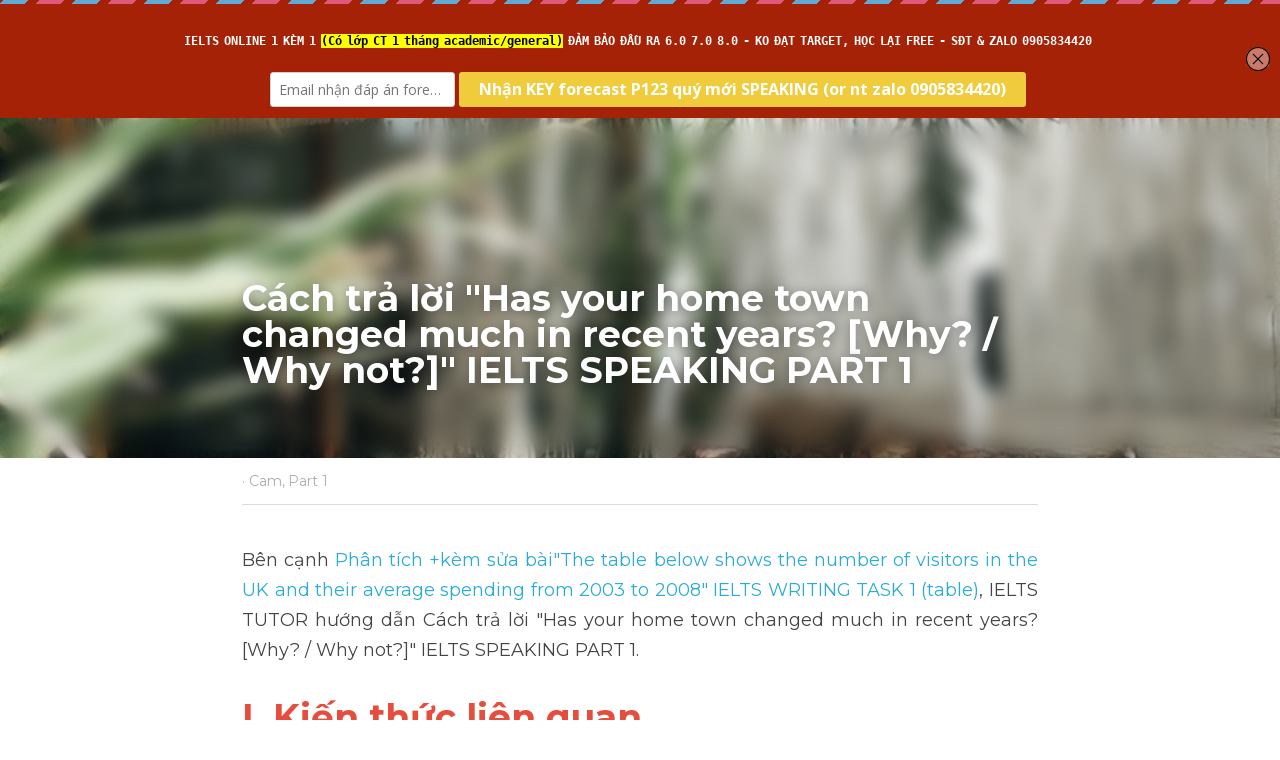

--- FILE ---
content_type: text/html; charset=utf-8
request_url: https://www.tutorspeaking.com/blog/cach-tra-loi-has-your-home-town-changed-much-in-recent-years-why
body_size: 47703
content:
<!-- Powered by Strikingly.com 4 (1) Jan 17, 2026 at 02:53-->
<!DOCTYPE html>
<html itemscope itemtype='http://schema.org/WebPage' lang='en' xmlns:og='http://ogp.me/ns#' xmlns='http://www.w3.org/1999/xhtml'>
<head>
<title>Cách trả lời &quot;Has your home town changed much in recent...</title>
<link href='https://www.tutorspeaking.com/blog/cach-tra-loi-has-your-home-town-changed-much-in-recent-years-why.amp' rel='amphtml'>
<meta content='text/html; charset=UTF-8' http-equiv='Content-Type'>
<meta content='width=device-width,initial-scale=1.0,user-scalable=yes,minimum-scale=1.0,maximum-scale=3.0' id='viewport' name='viewport'>
<meta content='Bên cạnh Phân tích +kèm sửa bài"The table below shows the number of visitors in the UK and their average spending from 2003 to 2008" IELTS WRITING TASK 1 (table), IELTS TUTOR hướng' name='description'>
<meta content='article' property='og:type'>
<meta content='Cách trả lời "Has your home town changed much in recent years? [Why? / Why not?]" IELTS SPEAKING PART 1' property='og:title'>
<meta content='https://www.tutorspeaking.com/blog/cach-tra-loi-has-your-home-town-changed-much-in-recent-years-why' property='og:url'>
<meta content='https://images.unsplash.com/photo-1514053026555-49ce8886ae41?ixlib=rb-4.0.3&amp;q=80&amp;fm=jpg&amp;crop=entropy&amp;cs=tinysrgb&amp;h=9000&amp;w=1200&amp;fit=clip&amp;fm=jpg' property='og:image'>
<meta content='Cách trả lời "Has your home town changed much in recent years? [Why? / Why not?]" IELTS SPEAKING PART 1' property='og:site_name'>
<meta content='Bên cạnh Phân tích +kèm sửa bài"The table below shows the number of visitors in the UK and their average spending from 2003 to 2008" IELTS WRITING TASK 1 (table), IELTS TUTOR hướng' property='og:description'>
<meta content='Cách trả lời "Has your home town changed much in recent years? [Why? / Why not?]" IELTS SPEAKING PART 1' itemprop='name'>
<meta content='Bên cạnh Phân tích +kèm sửa bài"The table below shows the number of visitors in the UK and their average spending from 2003 to 2008" IELTS WRITING TASK 1 (table), IELTS TUTOR hướng' itemprop='description'>
<meta content='https://images.unsplash.com/photo-1514053026555-49ce8886ae41?ixlib=rb-4.0.3&amp;q=80&amp;fm=jpg&amp;crop=entropy&amp;cs=tinysrgb&amp;h=9000&amp;w=1200&amp;fit=clip&amp;fm=jpg' itemprop='image'>
<meta content='summary_large_image' name='twitter:card'>
<meta content='Cách trả lời "Has your home town changed much in recent years? [Why? / Why not?]" IELTS SPEAKING PART 1' name='twitter:title'>
<meta content='Bên cạnh Phân tích +kèm sửa bài"The table below shows the number of visitors in the UK and their average spending from 2003 to 2008" IELTS WRITING TASK 1 (table), IELTS TUTOR hướng' name='twitter:description'>
<meta content='https://images.unsplash.com/photo-1514053026555-49ce8886ae41?ixlib=rb-4.0.3&amp;q=80&amp;fm=jpg&amp;crop=entropy&amp;cs=tinysrgb&amp;h=9000&amp;w=1200&amp;fit=clip&amp;fm=jpg' name='twitter:image'>
<meta name="csrf-param" content="authenticity_token" />
<meta name="csrf-token" content="WQdC1XpJIF4aWxhg+oDQmVk4krl1Dx+JsKm2EGr62DtG8Em+Uj13A7iZ+YKBkDlt5flQjo5Spb2oUZrxdlSoQw==" />
<script>
window.$S={};$S.conf={"SUPPORTED_CURRENCY":[{"code":"AED","symbol":"\u062f.\u0625","decimal":".","thousand":",","precision":2,"name":"United Arab Emirates Dirham"},{"code":"AFN","symbol":"\u060b","decimal":".","thousand":",","precision":2,"name":"Afghan afghani"},{"code":"ALL","symbol":"Lek","decimal":",","thousand":".","precision":2,"name":"Albanian lek"},{"code":"AMD","symbol":"\u058f","decimal":",","thousand":".","precision":2,"name":"Armenian dram"},{"code":"ANG","symbol":"\u0192","decimal":",","thousand":".","precision":2,"name":"Netherlands Antillean guilder"},{"code":"AOA","symbol":"Kz","decimal":",","thousand":".","precision":2,"name":"Angolan kwanza"},{"code":"ARS","symbol":"$","decimal":",","thousand":".","precision":2,"name":"Argentine peso"},{"code":"AUD","symbol":"A$","decimal":".","thousand":" ","precision":2,"name":"Australian Dollar"},{"code":"AWG","symbol":"\u0192","decimal":".","thousand":",","precision":2,"name":"Aruban florin"},{"code":"AZN","symbol":"\u20bc","decimal":".","thousand":",","precision":2,"name":"Azerbaijani Manat"},{"code":"BAM","symbol":"KM","decimal":",","thousand":".","precision":2,"name":"Bosnia and Herzegovina convertible mark"},{"code":"BBD","symbol":"$","decimal":".","thousand":",","precision":2,"name":"Barbadian dollar"},{"code":"BDT","symbol":"Tk","decimal":".","thousand":",","precision":2,"name":"Bangladeshi Taka"},{"code":"BGN","symbol":"\u043b\u0432","decimal":",","thousand":".","precision":2,"name":"Bulgarian lev"},{"code":"BHD","symbol":"\u062f.\u0628","decimal":".","thousand":",","precision":3,"name":"Bahraini dinar"},{"code":"BIF","symbol":"FBu","decimal":".","thousand":",","precision":0,"name":"Burundian franc"},{"code":"BMD","symbol":"$","decimal":".","thousand":",","precision":2,"name":"Bermudian dollar"},{"code":"BND","symbol":"$","decimal":".","thousand":",","precision":2,"name":"Brunei dollar"},{"code":"BOB","symbol":"$b","decimal":",","thousand":".","precision":2,"name":"Bolivian boliviano"},{"code":"BRL","symbol":"R$","decimal":",","thousand":".","precision":2,"name":"Brazilian Real","format":"%s %v"},{"code":"BSD","symbol":"$","decimal":".","thousand":",","precision":2,"name":"Bahamian dollar"},{"code":"BTN","symbol":"Nu.","decimal":".","thousand":",","precision":2,"name":"Bhutanese ngultrum"},{"code":"BWP","symbol":"P","decimal":".","thousand":",","precision":2,"name":"Botswana pula"},{"code":"BYN","symbol":"Br","decimal":".","thousand":",","precision":2,"name":"Belarusian ruble"},{"code":"BZD","symbol":"BZ$","decimal":".","thousand":",","precision":2,"name":"Belize dollar"},{"code":"CAD","symbol":"$","decimal":".","thousand":",","precision":2,"name":"Canadian Dollar"},{"code":"CDF","symbol":"FC","decimal":".","thousand":",","precision":2,"name":"Congolese franc"},{"code":"CHF","symbol":"CHF","decimal":".","thousand":"'","precision":2,"name":"Swiss Franc","format":"%s %v"},{"code":"CLP","symbol":"$","decimal":"","thousand":".","precision":0,"name":"Chilean Peso"},{"code":"CNY","symbol":"\u00a5","decimal":".","thousand":",","precision":2,"name":"Chinese Yuan"},{"code":"CRC","symbol":"\u20a1","decimal":",","thousand":".","precision":2,"name":"Costa Rican col\u00f3n"},{"code":"CUP","symbol":"$","decimal":".","thousand":",","precision":2,"name":"Cuban peso"},{"code":"CVE","symbol":"$","decimal":".","thousand":",","precision":2,"name":"Cape Verdean escudo"},{"code":"CZK","symbol":"K\u010d","decimal":",","thousand":".","precision":2,"name":"Czech Koruna","format":"%v %s"},{"code":"DJF","symbol":"Fdj","decimal":".","thousand":",","precision":0,"name":"Djiboutian franc"},{"code":"DKK","symbol":"kr","decimal":".","thousand":",","precision":2,"name":"Danish Krone","format":"%v %s"},{"code":"DOP","symbol":"RD$","decimal":".","thousand":",","precision":2,"name":"Dominican peso"},{"code":"DZD","symbol":"\u062f\u062c","decimal":",","thousand":".","precision":2,"name":"Algerian dinar"},{"code":"EGP","symbol":"E\u00a3","decimal":".","thousand":",","precision":2,"name":"Egyptian pound"},{"code":"ERN","symbol":"Nkf","decimal":".","thousand":",","precision":2,"name":"Eritrean nakfa"},{"code":"ETB","symbol":"Br","decimal":".","thousand":",","precision":2,"name":"Ethiopian birr"},{"code":"EUR","symbol":"\u20ac","decimal":",","thousand":".","precision":2,"name":"Euro","format":"%v %s"},{"code":"FJD","symbol":"$","decimal":".","thousand":",","precision":2,"name":"Fijian dollar"},{"code":"FKP","symbol":"\u00a3","decimal":".","thousand":",","precision":2,"name":"Falkland Islands pound"},{"code":"GBP","symbol":"\u00a3","decimal":".","thousand":",","precision":2,"name":"British Pound"},{"code":"GEL","symbol":"\u10da","decimal":",","thousand":".","precision":2,"name":"Georgian lari"},{"code":"GGP","symbol":"\u00a3","decimal":".","thousand":",","precision":2,"name":"Guernsey pound"},{"code":"GHS","symbol":"GH\u20b5","decimal":".","thousand":",","precision":2,"name":"Ghanaian cedi"},{"code":"GIP","symbol":"\u00a3","decimal":".","thousand":",","precision":2,"name":"Gibraltar pound"},{"code":"GMD","symbol":"D","decimal":".","thousand":",","precision":2,"name":"Gambian dalasi"},{"code":"GNF","symbol":"\u20a3","decimal":".","thousand":",","precision":0,"name":"Guinean franc"},{"code":"GTQ","symbol":"Q","decimal":".","thousand":",","precision":2,"name":"Guatemalan quetzal"},{"code":"GYD","symbol":"G$","decimal":".","thousand":",","precision":2,"name":"Guyanese dollar"},{"code":"HKD","symbol":"HK$","decimal":".","thousand":",","precision":2,"name":"Hong Kong Dollar"},{"code":"HNL","symbol":"L","decimal":".","thousand":",","precision":2,"name":"Honduran lempira"},{"code":"HRK","symbol":"kn","decimal":".","thousand":",","precision":2,"name":"Croatian kuna"},{"code":"HTG","symbol":"G","decimal":".","thousand":",","precision":2,"name":"Haitian gourde"},{"code":"HUF","symbol":"Ft","decimal":"","thousand":",","precision":0,"name":"Hungarian Forint","format":"%v %s"},{"code":"ILS","symbol":"\u20aa","decimal":".","thousand":",","precision":2,"name":"Israeli New Shekel"},{"code":"IMP","symbol":"\u00a3","decimal":".","thousand":",","precision":2,"name":"Isle of Man pound"},{"code":"INR","symbol":"\u20b9","decimal":".","thousand":",","precision":2,"name":"Indian Rupee"},{"code":"IQD","symbol":"\u062f.\u0639","decimal":".","thousand":",","precision":3,"name":"Iraqi dinar"},{"code":"IRR","symbol":"\u062a\u0648\u0645\u0627\u0646","decimal":".","thousand":",","precision":2,"name":"Iranian rial"},{"code":"ISK","symbol":"kr","decimal":",","thousand":".","precision":2,"name":"Icelandic kr\u00f3na"},{"code":"JEP","symbol":"\u00a3","decimal":".","thousand":",","precision":2,"name":"Jersey pound"},{"code":"JMD","symbol":"J$","decimal":".","thousand":",","precision":2,"name":"Jamaican Dollar"},{"code":"JOD","symbol":"JD","decimal":".","thousand":",","precision":3,"name":"Jordanian Dinar"},{"code":"JPY","symbol":"\u00a5","decimal":"","thousand":",","precision":0,"name":"Japanese Yen","format":"%s %v"},{"code":"KES","symbol":"KSh","decimal":".","thousand":",","precision":2,"name":"Kenyan shilling"},{"code":"KGS","symbol":"\u043b\u0432","decimal":",","thousand":".","precision":2,"name":"Kyrgyzstani som"},{"code":"KHR","symbol":"\u17db","decimal":".","thousand":",","precision":2,"name":"Cambodian riel"},{"code":"KMF","symbol":"CF","decimal":".","thousand":",","precision":0,"name":"Comorian franc"},{"code":"KPW","symbol":"\u20a9","decimal":".","thousand":",","precision":2,"name":"North Korean won"},{"code":"KRW","symbol":"\uc6d0","decimal":"","thousand":",","precision":0,"name":"South Korean Won","format":"%v %s"},{"code":"KWD","symbol":"\u062f.\u0643","decimal":".","thousand":",","precision":3,"name":"Kuwait dinar"},{"code":"KYD","symbol":"CI$","decimal":".","thousand":",","precision":2,"name":"Cayman Islands dollar"},{"code":"KZT","symbol":"\u20b8","decimal":",","thousand":".","precision":2,"name":"Kazakhstani tenge"},{"code":"LBP","symbol":"LL","decimal":".","thousand":",","precision":2,"name":"Lebanese pound"},{"code":"LKR","symbol":"\u20a8","decimal":".","thousand":",","precision":2,"name":"Sri Lankan rupee"},{"code":"LRD","symbol":"LR$","decimal":".","thousand":",","precision":2,"name":"Liberian dollar"},{"code":"LSL","symbol":"M","decimal":".","thousand":",","precision":2,"name":"Lesotho loti"},{"code":"LYD","symbol":"LD","decimal":".","thousand":",","precision":3,"name":"Libyan dinar"},{"code":"MAD","symbol":"\u062f.\u0645.","decimal":",","thousand":".","precision":2,"name":"Moroccan dirham"},{"code":"MDL","symbol":"L","decimal":",","thousand":".","precision":2,"name":"Moldovan leu"},{"code":"MGA","symbol":"Ar","decimal":".","thousand":",","precision":0,"name":"Malagasy ariary"},{"code":"MKD","symbol":"\u0434\u0435\u043d","decimal":",","thousand":".","precision":2,"name":"Macedonian denar"},{"code":"MMK","symbol":"Ks","decimal":".","thousand":",","precision":2,"name":"Myanmar kyat"},{"code":"MNT","symbol":"\u20ae","decimal":".","thousand":",","precision":2,"name":"Mongolian tugrik"},{"code":"MOP","symbol":"MOP$","decimal":".","thousand":",","precision":2,"name":"Macanese pataca"},{"code":"MRO","symbol":"UM","decimal":".","thousand":",","precision":2,"name":"Mauritanian Ouguiya"},{"code":"MRU","symbol":"UM","decimal":".","thousand":",","precision":2,"name":"Mauritanian ouguiya"},{"code":"MUR","symbol":"\u20a8","decimal":".","thousand":",","precision":2,"name":"Mauritian rupee"},{"code":"MVR","symbol":"Rf","decimal":".","thousand":",","precision":2,"name":"Maldivian rufiyaa"},{"code":"MWK","symbol":"K","decimal":".","thousand":",","precision":2,"name":"Malawian kwacha"},{"code":"MXN","symbol":"$","decimal":".","thousand":",","precision":2,"name":"Mexican Peso"},{"code":"MYR","symbol":"RM","decimal":".","thousand":",","precision":2,"name":"Malaysian Ringgit"},{"code":"MZN","symbol":"MT","decimal":",","thousand":".","precision":2,"name":"Mozambican metical"},{"code":"NAD","symbol":"N$","decimal":".","thousand":",","precision":2,"name":"Namibian dollar"},{"code":"NGN","symbol":"\u20a6","decimal":".","thousand":",","precision":2,"name":"Nigerian naira"},{"code":"NIO","symbol":"C$","decimal":".","thousand":",","precision":2,"name":"Nicaraguan c\u00f3rdoba"},{"code":"NOK","symbol":"kr","decimal":",","thousand":".","precision":2,"name":"Norwegian Krone","format":"%v %s"},{"code":"NPR","symbol":"\u20a8","decimal":".","thousand":",","precision":2,"name":"Nepalese rupee"},{"code":"NZD","symbol":"$","decimal":".","thousand":",","precision":2,"name":"New Zealand Dollar"},{"code":"OMR","symbol":"\u0631.\u0639.","decimal":".","thousand":",","precision":3,"name":"Omani rial"},{"code":"PAB","symbol":"B\/.","decimal":".","thousand":",","precision":2,"name":"Panamanian balboa"},{"code":"PEN","symbol":"S\/.","decimal":".","thousand":",","precision":2,"name":"Peruvian Sol"},{"code":"PGK","symbol":"K","decimal":".","thousand":",","precision":2,"name":"Papua New Guinean kina"},{"code":"PHP","symbol":"\u20b1","decimal":".","thousand":",","precision":2,"name":"Philippine Peso"},{"code":"PKR","symbol":"\u20a8","decimal":".","thousand":",","precision":2,"name":"Pakistani rupee"},{"code":"PLN","symbol":"z\u0142","decimal":",","thousand":" ","precision":2,"name":"Polish Zloty","format":"%v %s"},{"code":"PYG","symbol":"\u20b2","decimal":",","thousand":".","precision":0,"name":"Paraguayan guaran\u00ed"},{"code":"QAR","symbol":"\u0631.\u0642","decimal":".","thousand":",","precision":2,"name":"Qatari riyal"},{"code":"RON","symbol":"lei","decimal":",","thousand":".","precision":2,"name":"Romanian leu"},{"code":"RSD","symbol":"\u0434\u0438\u043d","decimal":",","thousand":".","precision":2,"name":"Serbian dinar"},{"code":"RUB","symbol":"\u20bd","decimal":",","thousand":".","precision":2,"name":"Russian Ruble","format":"%v %s"},{"code":"RWF","symbol":"FRw","decimal":".","thousand":",","precision":0,"name":"Rwandan franc"},{"code":"SAR","symbol":"\u0631.\u0633","decimal":".","thousand":",","precision":2,"name":"Saudi Arabian riyal"},{"code":"SBD","symbol":"SI$","decimal":".","thousand":",","precision":2,"name":"Solomon Islands dollar"},{"code":"SCR","symbol":"SRe","decimal":".","thousand":",","precision":2,"name":"Seychellois rupee"},{"code":"SDG","symbol":"SDG","decimal":".","thousand":",","precision":2,"name":"Sudanese pound"},{"code":"SEK","symbol":"kr","decimal":".","thousand":" ","precision":2,"name":"Swedish Krona","format":"%v %s"},{"code":"SGD","symbol":"S$","decimal":".","thousand":",","precision":2,"name":"Singapore Dollar"},{"code":"SHP","symbol":"\u00a3","decimal":".","thousand":",","precision":2,"name":"Saint Helena pound"},{"code":"SLL","symbol":"Le","decimal":".","thousand":",","precision":2,"name":"Sierra Leonean leone"},{"code":"SOS","symbol":"S","decimal":".","thousand":",","precision":2,"name":"Somali shilling"},{"code":"SRD","symbol":"$","decimal":",","thousand":".","precision":2,"name":"Surinamese dollar"},{"code":"SSP","symbol":"SS\u00a3","decimal":".","thousand":",","precision":2,"name":"South Sudanese pound"},{"code":"STD","symbol":"Db","decimal":".","thousand":",","precision":2,"name":"Sao Tomean Dobra"},{"code":"STN","symbol":"Db","decimal":".","thousand":",","precision":2,"name":"S\u00e3o Tom\u00e9 and Pr\u00edncipe dobra"},{"code":"SYP","symbol":"LS","decimal":".","thousand":",","precision":2,"name":"Syrian pound"},{"code":"SZL","symbol":"E","decimal":".","thousand":",","precision":2,"name":"Swazi lilangeni"},{"code":"THB","symbol":"\u0e3f","decimal":".","thousand":",","precision":2,"name":"Thai Baht"},{"code":"TJS","symbol":"SM","decimal":".","thousand":",","precision":2,"name":"Tajikistani somoni"},{"code":"TMT","symbol":"T","decimal":".","thousand":",","precision":2,"name":"Turkmenistan manat"},{"code":"TND","symbol":"\u062f.\u062a","decimal":".","thousand":",","precision":3,"name":"Tunisian dinar"},{"code":"TOP","symbol":"T$","decimal":".","thousand":",","precision":2,"name":"Tongan pa\u02bbanga"},{"code":"TRY","symbol":"\u20ba","decimal":".","thousand":",","precision":2,"name":"Turkish lira"},{"code":"TTD","symbol":"TT$","decimal":".","thousand":",","precision":2,"name":"Trinidad and Tobago dollar"},{"code":"TWD","symbol":"NT$","decimal":"","thousand":",","precision":0,"name":"New Taiwan Dollar"},{"code":"TZS","symbol":"Tsh","decimal":".","thousand":",","precision":2,"name":"Tanzanian shilling"},{"code":"UAH","symbol":"\u20b4","decimal":".","thousand":",","precision":2,"name":"Ukrainian hryvnia"},{"code":"UGX","symbol":"USh","decimal":".","thousand":",","precision":2,"name":"Ugandan shilling"},{"code":"USD","symbol":"$","decimal":".","thousand":",","precision":2,"name":"United States Dollar"},{"code":"UYU","symbol":"$U","decimal":",","thousand":".","precision":2,"name":"Uruguayan peso"},{"code":"UZS","symbol":"\u043b\u0432","decimal":",","thousand":".","precision":2,"name":"Uzbekistani so\u02bbm"},{"code":"VES","symbol":"Bs.S.","decimal":".","thousand":",","precision":2,"name":"Venezuelan bol\u00edvar soberano"},{"code":"VUV","symbol":"VT","decimal":".","thousand":",","precision":0,"name":"Vanuatu vatu"},{"code":"WST","symbol":"WS$","decimal":".","thousand":",","precision":2,"name":"Samoan t\u0101l\u0101"},{"code":"XAF","symbol":"FCFA","decimal":".","thousand":",","precision":0,"name":"Central African CFA franc"},{"code":"XCD","symbol":"EC$","decimal":".","thousand":",","precision":2,"name":"East Caribbean dollar"},{"code":"XDR","symbol":"SDR","decimal":".","thousand":"","precision":0,"name":"Special drawing rights"},{"code":"XOF","symbol":"CFA","decimal":".","thousand":",","precision":0,"name":"West African CFA franc"},{"code":"XPF","symbol":"\u20a3","decimal":".","thousand":",","precision":0,"name":"CFP franc"},{"code":"YER","symbol":"\u0631.\u064a","decimal":".","thousand":",","precision":2,"name":"Yemeni rial"},{"code":"ZAR","symbol":"R","decimal":".","thousand":",","precision":2,"name":"South African Rand"},{"code":"ZMW","symbol":"K","decimal":",","thousand":".","precision":2,"name":"Zambian kwacha"},{"code":"IDR","symbol":"Rp ","decimal":"","thousand":".","precision":0,"name":"Indonesian Rupiah"},{"code":"VND","symbol":"\u20ab","decimal":"","thousand":".","precision":0,"name":"Vietnamese Dong","format":"%v%s"},{"code":"LAK","symbol":"\u20ad","decimal":".","thousand":",","precision":2,"name":"Lao kip"},{"code":"COP","symbol":"$","decimal":".","thousand":",","precision":0,"name":"Colombian Peso"}],"keenio_collection":"strikingly_pageviews","keenio_pbs_impression_collection":"strikingly_pbs_impression","keenio_pbs_conversion_collection":"strikingly_pbs_conversion","keenio_pageservice_imageshare_collection":"strikingly_pageservice_imageshare","keenio_page_socialshare_collection":"strikingly_page_socialshare","keenio_page_framing_collection":"strikingly_page_framing","keenio_file_download_collection":"strikingly_file_download","is_google_analytics_enabled":true,"gdpr_compliance_feature":false,"is_strikingly_analytics_enabled":true,"baidu_xzh_json":null,"isBlog":true};$S.globalConf={"premium_apps":["HtmlApp","EcwidApp","MailChimpApp","CeleryApp","LocuApp"],"environment":"production","env":"production","host_suffix":"strikingly.com","asset_url":"https:\/\/static-assets.strikinglycdn.com","support_url":"http:\/\/support.strikingly.com","sxl_font_api_url":"https:\/\/static-fonts-css.strikinglycdn.com","locale":"en","enable_live_chat":true,"s_in_china":false,"browser_locale":null,"is_sxl":false,"is_rtl":false,"google":{"recaptcha_v2_client_key":"6LeRypQbAAAAAGgaIHIak2L7UaH4Mm3iS6Tpp7vY","recaptcha_v2_invisible_client_key":"6LdmtBYdAAAAAJmE1hETf4IHoUqXQaFuJxZPO8tW"},"hcaptcha":{"hcaptcha_checkbox_key":"cd7ccab0-57ca-49aa-98ac-db26473a942a","hcaptcha_invisible_key":"65400c5a-c122-4648-971c-9f7e931cd872"},"user_image_cdn":{"qn":"\/\/user-assets.sxlcdn.com","s":"\/\/custom-images.strikinglycdn.com"},"user_image_private_cdn":{"qn":null},"rollout":{"crm_livechat":true,"google_invisible_recaptcha":true,"enabled_hcaptcha":true,"nav_2021":true,"nav_2021_off":false,"nav_2023":true,"new_blog_layout":true,"pbs_i18n":true},"GROWINGIO_API_KEY":null,"BAIDU_API_KEY":null,"SEGMENTIO_API_KEY":"eb3txa37hi","FACEBOOK_APP_ID":"138736959550286","WECHAT_APP_ID":null,"KEEN_IO_PROJECT_ID":"5317e03605cd66236a000002","KEEN_IO_WRITE_KEY":"[base64]","CLOUDINARY_CLOUD_NAME":"hrscywv4p","CLOUDINARY_PRESET":"oxbxiyxl","BUGSNAG_FE_API_KEY":"","BUGSNAG_FE_JS_RELEASE_STAGE":"production","WEB_PUSH_PUB_KEY":"BDKuVD3CPl9FsdF_P7eYJg1i-siryCIDQRcOhTu2zMMFbNrXaugVggo_7vy5OHPYTVaXkLBWv8PUPdduzaKq8xE="};$S.miniProgramAppType=null;$S.blogPostData={"blogPostMeta":{"id":26085760,"state":"published","pinned":false,"notified":false,"createdAt":"2022-12-25T01:47:38.143-08:00","publishedAt":"2022-12-30T00:06:25.220-08:00","publicUrl":"https:\/\/www.tutorspeaking.com\/blog\/cach-tra-loi-has-your-home-town-changed-much-in-recent-years-why","customSlug":"cach-tra-loi-has-your-home-town-changed-much-in-recent-years-why","editCount":15,"publishedEditCount":15,"mode":"show","role":null,"reviewState":null,"needReview":false,"censorshipResult":null,"reviewUpdatedAt":null,"scheduledPublishAt":null,"scheduledPublishAtUtcTime":null,"scheduledTimeZone":null,"postedToWechat":false,"tags":["Cam","Part 1"],"categories":[{"id":17876,"name":"Part 1"},{"id":310737,"name":"Cam"}],"socialMediaConfig":{"url":"https:\/\/www.tutorspeaking.com\/blog\/cach-tra-loi-has-your-home-town-changed-much-in-recent-years-why","title":"C\u00e1ch tr\u1ea3 l\u1eddi \"Has your home town changed much in recent years? [Why? \/ Why not?]\" IELTS SPEAKING PART 1","image":"https:\/\/images.unsplash.com\/photo-1514053026555-49ce8886ae41?ixlib=rb-4.0.3\u0026q=80\u0026fm=jpg\u0026crop=entropy\u0026cs=tinysrgb\u0026h=9000\u0026w=1200\u0026fit=clip\u0026fm=jpg","description":"B\u00ean c\u1ea1nh Ph\u00e2n t\u00edch +k\u00e8m s\u1eeda b\u00e0i\"The table below shows the number of visitors in the UK and their average spending from 2003 to 2008\" IELTS WRITING TASK 1 (table), IELTS TUTOR h\u01b0\u1edbng d\u1eabn C\u00e1ch tr\u1ea3 l\u1eddi \"Has your home town changed much in recent years? [Why? \/ Why not?]\" IELTS SPEAKING PART 1. I. Ki\u1ebfn...","fbAppId":"138736959550286"},"nextBlogPostTitle":"C\u00e1ch tr\u1ea3 l\u1eddi \"Is your home town a popular place for tourists to visit? [Why? \/ Why not?]\" IELTS SPEAKING PART 1","nextBlogPostRelativeUrl":"\/blog\/cach-tra-loi-is-your-home-town-a-popular-place-for-tourists-to-visit-why","nextBlogPostId":26085725,"prevBlogPostTitle":"C\u00e1ch tr\u1ea3 l\u1eddi \"What different types of writing do you do, for example letters, emails, reports or essays?\" IELTS SPEAKING PART 1","prevBlogPostRelativeUrl":"\/blog\/cach-tra-loi-what-different-types-of-writing-do-you-do-for-example-letters","prevBlogPostId":26085861},"pageMeta":{"blogSettings":{"previewLayout":1,"mailchimpCode":null,"hasSubscriptionCode":false,"hasSubscriptionCodeBefore":null,"showMorePostsWith":null,"usedDisqusCommentsBefore":null,"showRss":true,"showMip":null,"enableComments":true,"lastReadCommentsAt":null,"showAmp":true,"reviewNumber":null,"commentsRequireApproval":true,"showSubscriptionForm":true,"showSubscriptionsTab":true,"headerCustomCode":"\u003c!-- MailMunch Code --\u003e\n\u003c!-- Paste this code right before the \u003c\/head\u003e tag on every page of your site. --\u003e\n\u003cscript src=\"\/\/a.mailmunch.co\/app\/v1\/site.js\" id=\"mailmunch-script\" data-mailmunch-site-id=\"477127\" async=\"async\"\u003e\u003c\/script\u003e\n\u003c!-- ManyChat --\u003e\n\u003cscript src=\"\/\/widget.manychat.com\/1149629595117133.js\" async=\"async\"\u003e\n\u003c\/script\u003e\n\u003cmeta name=\"p:domain_verify\" content=\"a08ce75a2430dc9378cc3000b1d75b71\"\/\u003e","footerCustomCode":"\u003cdiv class='mailmunch-forms-widget-823175'\u003e\u003c\/div\u003e\n","shortcuts":[],"shortcutsOrder":{},"banner":[],"previewNumber":null,"wechatMomentEnabled":null,"category_order":{"638":11,"1437":14,"7793":7,"9517":8,"17876":3,"23784":9,"24386":10,"25296":12,"32744":13,"173533":4,"233119":15,"241561":6,"245557":5,"274568":2,"274569":1,"310737":0},"showNav":true,"hideNewBlogTips":true,"positiveOrder":true},"isPro":true,"isV4":true,"forcedLocale":"en","userId":1276817,"membership":"pro","theme":{"id":59,"css_file":"themes/s5-theme/main","color_list":"","created_at":"2017-12-17T18:25:54.886-08:00","updated_at":"2018-04-10T19:58:57.731-07:00","display_name":"S5 Theme","default_slide_list":"","navbar_file":"s5-theme/navbar","footer_file":null,"name":"s5-theme","thumb_image":null,"use_background_image":false,"demo_page_id":null,"type_mask":1,"data_page_id":null,"is_new":false,"priority":0,"header_file":null,"data":"{\"menu\":{\"type\":\"Menu\",\"components\":{\"logo\":{\"type\":\"Image\",\"image_type\":\"small\",\"url\":\"/images/defaults/default_logo.png\"},\"title\":{\"type\":\"RichText\",\"value\":\"Title Text\",\"text_type\":\"title\"}}}}","name_with_v4_fallback":"s5-theme"},"permalink":"ieltsspeaking","subscriptionPlan":"pro_yearly","subscriptionPeriod":"yearly","isOnTrial":false,"customColors":{"type":"CustomColors","id":"f_d35970ff-fab0-4cef-a27f-e8b4bf8cae86","defaultValue":null,"active":true,"highlight1":"#e74c3c","highlight2":null},"animations":{"type":"Animations","id":"f_1e864d09-1899-4c92-98b3-d7c80ca2377e","defaultValue":null,"page_scroll":"none","background":"none","image_link_hover":"none"},"s5Theme":{"type":"Theme","id":"f_247e5d2c-d437-4993-a487-1c633cb2e339","defaultValue":null,"version":"11","nav":{"type":"NavTheme","id":"f_a7eefaef-c78a-4fe1-925d-f515062961c4","defaultValue":null,"name":"topBar","layout":"a","padding":"medium","sidebarWidth":"medium","topContentWidth":"section","horizontalContentAlignment":"center","verticalContentAlignment":"middle","fontSize":"medium","backgroundColor1":"#ffffff","highlightColor":"#e74c3c","presetColorName":"transparent","itemColor":"#000000","itemSpacing":"compact","dropShadow":"no","socialMediaListType":"link","isTransparent":true,"isSticky":true,"showSocialMedia":true,"highlight":{"blockBackgroundColor":null,"blockTextColor":null,"blockBackgroundColorSettings":{"id":"4099416b-c5e3-4391-aeaa-62c2914a2b42","default":"#e74d3c","preIndex":null,"type":"custom"},"blockTextColorSettings":{"id":"470ac065-b87c-4d70-80a6-75711ac18b10","default":"#ffffff","preIndex":null,"type":"custom"},"blockShape":"pill","textColor":null,"textColorSettings":{"id":"0afccc77-f789-4c12-b26c-0647127a777c","default":"#e74d3c","preIndex":null,"type":"custom"},"type":"underline","id":"f_4c74eae3-585e-4543-85bb-78dd6643cba5"},"border":{"enable":false,"borderColor":"#000","position":"bottom","thickness":"small","borderColorSettings":{"preIndex":null,"type":"custom","default":"#ffffff","id":"f_3339b2de-d4a8-4d08-9fb3-bce63f9b64d8"}},"layoutsVersionStatus":{"a":{"status":"done","from":"v1","to":"v2","currentVersion":"v2"},"b":{"status":"done","from":"v1","to":"v2","currentVersion":"v2"},"g":{"status":"done","from":"v1","to":"v2","currentVersion":"v2"}},"socialMedia":[{"type":"SocialMediaItem","id":"c30db710-cdb6-11eb-885a-ab3571c365d2","url":"https:\/\/www.facebook.com\/ieltstutor234","className":"fab fa-facebook-f","show_button":true}],"socialMediaButtonList":[{"type":"Facebook","id":"894d2d08-4003-11ee-a13f-cf555b59c58e","url":"","link_url":"","share_text":"","show_button":false},{"type":"Twitter","id":"894d2d09-4003-11ee-a13f-cf555b59c58e","url":"","link_url":"","share_text":"","show_button":false},{"type":"LinkedIn","id":"894d2d0a-4003-11ee-a13f-cf555b59c58e","url":"","link_url":"","share_text":"","show_button":false},{"type":"Pinterest","id":"894d2d0b-4003-11ee-a13f-cf555b59c58e","url":"","link_url":"","share_text":"","show_button":false}],"socialMediaContactList":[{"type":"SocialMediaPhone","id":"894d2d0e-4003-11ee-a13f-cf555b59c58e","defaultValue":"","className":"fas fa-phone-alt"},{"type":"SocialMediaEmail","id":"894d2d0f-4003-11ee-a13f-cf555b59c58e","defaultValue":"","className":"fas fa-envelope"}],"backgroundColorSettings":{"id":"e5495b6c-9115-43c3-9006-ebd051521b72","default":"","preIndex":null,"type":"default"},"highlightColorSettings":{"id":"adf1c0a0-6238-44a1-b63a-4d56271d1ebf","default":"#e74d3c","preIndex":null,"type":"custom"},"itemColorSettings":{"id":"3cec5f34-d337-4e74-9c2b-8f972c6cd033","default":"","preIndex":null,"type":"default"}},"section":{"type":"SectionTheme","id":"f_4fc6197e-5182-4a82-a157-ca9ae223252b","defaultValue":null,"padding":"normal","contentWidth":"wide","contentAlignment":"center","baseFontSize":17,"titleFontSize":null,"subtitleFontSize":null,"itemTitleFontSize":null,"itemSubtitleFontSize":null,"textHighlightColor":null,"baseColor":"","titleColor":"","subtitleColor":"#e74c3c","itemTitleColor":"","itemSubtitleColor":"#e74c3c","textHighlightSelection":{"type":"TextHighlightSelection","id":"f_100266f9-faa6-4a20-8290-809532d31c19","defaultValue":null,"title":false,"subtitle":true,"itemTitle":false,"itemSubtitle":true},"base":{"preIndex":null,"type":"default","default":"#50555c","id":"f_5ad4d8e5-4094-4cae-a47e-41acbb402776"},"title":{"preIndex":null,"type":"default","default":"#1D2023","id":"f_1b2d9084-3b1a-41b1-ae6b-9376b4044cf2"},"subtitle":{"preIndex":null,"type":"default","default":"#e74c3c","id":"f_d8ab6f2a-3d59-4988-9dd7-abca52fa0c21"},"itemTitle":{"preIndex":null,"type":"default","default":"#1D2023","id":"f_b0fade3b-ef5e-4e10-b93b-4f9117c46f26"},"itemSubtitle":{"preIndex":null,"type":"default","default":"#e74c3c","id":"f_555a1d4c-cb35-407f-90cd-382debb646eb"}},"firstSection":{"type":"FirstSectionTheme","id":"f_9f9203be-cabb-4145-b07c-4de2ccc75783","defaultValue":null,"height":"normal","shape":"arrow"},"button":{"type":"ButtonTheme","id":"f_78383a89-ed4d-4cda-9d68-f5c72825706d","defaultValue":null,"backgroundColor":"#e74c3c","shape":"rounded","fill":"solid","backgroundSettings":{"preIndex":null,"type":"default","default":"#e74c3c","id":"f_14b934c4-f099-4f17-95ee-db19b620c3c2"}}},"id":13363756,"headingFont":"spartan","titleFont":"spartan","bodyFont":"archivo narrow","usedWebFontsNormalized":"Archivo+Narrow:400,700,400italic,700italic|Montserrat:400,700","showAmp":true,"subscribersCount":28,"templateVariation":"","showStrikinglyLogo":false,"multiPage":true,"sectionLayout":"one-smallCircle-short-show","siteName":"tutorspeaking.com - Luy\u1ec7n thi IELTS online 1 k\u00e8m 1 - \u0110\u1ea3m b\u1ea3o \u0111\u1ea7u ra","siteRollouts":{"custom_code":true,"pro_sections":true,"pro_apps":true,"new_settings_dialog_feature":true,"google_analytics":true,"strikingly_analytics":true,"sections_name_sync":true,"custom_form":true,"popup":null,"membership_feature":false,"custom_ads":true},"pageCustomDomain":"www.tutorspeaking.com","pagePublicUrl":"https:\/\/www.tutorspeaking.com\/","googleAnalyticsTracker":"UA-110380984-1","googleAnalyticsType":"universal","facebookPixelId":"24919764457707865","gaTrackingId":"UA-25124444-6","errorceptionKey":"\"518ac810441fb4b7180002fa\"","keenioProjectId":"5317e03605cd66236a000002","keenioWriteKey":"[base64]","wechatMpAccountId":null,"blogSubscriptionUrl":"\/show_iframe_component\/3829476","chatSettings":null,"user":{"membership":"pro","subscriptionPlan":"pro_yearly","subscriptionPeriod":"yearly","isOnTrial":false,"id":1276817,"enableDesktopNotifications":null,"canUseLiveChat":false},"enableSiteSearch":true,"siteMode":"show","membershipFeatureActive":false,"mobileActions":{"phone":null,"sms":null,"location":null,"email":null,"version":"v2","actions":[{"type":"url","icon":"entypo-forward","target":"https:\/\/www.ieltstutor.me\/tong-hop-khoa-hoc","name":"Kho\u00e1 h\u1ecdc"},{"type":"phone","icon":"entypo-mobile","target":"0905834420","name":"Zalo"},{"type":"url","icon":"entypo-forward","target":"https:\/\/m.me\/ieltstutor234 ","name":"Messenger"}]},"ecommerceSettings":{"displayTax":true,"registration":"no_registration","postOrderRedirection":{}},"ecommerce":{"sellerWechatAppId":null,"hasSetPaymentAccount":false},"showNav":true,"hideNewBlogTips":true,"connectedSites":[],"enableFixedTextColor":true,"enableFixedTextColorRemaining":true,"enableFixedTextColorHasBgColor":true,"enableFixedGallerySectionRtlStyle":true,"enableFixedNavHorizontalAlign":true,"enableSectionSmartBinding":true,"enableFixedSectionContentStyle20251020":true,"enableNewLumaVersion":true,"enableFixedNavSpecialLogicColor":true},"content":{"type":"Blog.BlogData","id":"f_ffd04b6a-3860-4c81-acb2-cc9f0f08cfbb","showComments":true,"header":{"type":"Blog.Header","id":"f_203e3ea8-4783-486d-be17-ad8944250043","title":{"type":"Blog.Text","id":"f_ecfbb7cc-afe8-4ed0-9bf4-00caf448099f","defaultValue":false,"value":"\u003cp style=\"font-size: 80%;\"\u003e\u003cstrong\u003eC\u00e1ch tr\u1ea3 l\u1eddi \"Has your home town changed much in recent years? [Why? \/ Why not?]\" IELTS SPEAKING PART 1\u003c\/strong\u003e\u003c\/p\u003e","version":1},"subTitle":{"type":"Blog.Text","id":"f_d408cf0f-518e-43ee-b4bf-61a8eb95bfc1","value":""},"backgroundImage":{"type":"Blog.BackgroundImage","id":"f_25c20faa-ee8b-4e81-b4ff-47d0576d2276","defaultValue":false,"url":"!","textColor":"light","sizing":"cover","userClassName":"","videoHtml":"","storageKey":"https:\/\/images.unsplash.com\/photo-1514053026555-49ce8886ae41?ixlib=rb-4.0.3\u0026q=80\u0026fm=jpg\u0026crop=entropy\u0026cs=tinysrgb","storage":"un","h":null,"w":null,"s":null,"useImage":true,"focus":null}},"footer":{"type":"Blog.Footer","id":"f_a6276669-e2d2-40ec-9cb8-92e3d1d25003","comment":{"type":"Blog.Comment","id":"f_8e5c9536-58a6-4cbf-bcdf-6a551c9d1c6e","shortName":""},"shareButtons":{"type":"Blog.ShareButtons","id":"f_6eb7e88a-7f37-44a2-beb0-d11528eec982","defaultValue":false,"list_type":"link","button_list":[{"type":"Facebook","id":"f_d33aeb49-2c64-42ce-9547-83014a5f4dcf","url":"","show_button":true},{"type":"LinkedIn","id":"f_8beeea87-a3ac-40bd-900f-e74737990951","url":"","show_button":true},{"type":"GPlus","id":"f_d9227a1f-7d7c-47c5-a71c-6ed7b5d2d188","url":"","show_button":true},{"type":"Twitter","id":"f_2d5f9e32-ec2b-412a-b03d-59937d36d3f5","url":"","show_button":true},{"type":"Pinterest","id":"f_95830b77-4aba-479c-b61c-7a69cf076ca0","url":"","show_button":false}]}},"sections":[{"type":"Blog.Section","id":"f_2ee82eae-9244-4c8d-848c-4331f16ee66e","defaultValue":null,"component":{"type":"RichText","id":"f_d1d66d1f-50e7-4be7-88bf-3853bf29fe1f","defaultValue":false,"value":"\u003cdiv class=\"s-rich-text-wrapper\" style=\"display: block;\"\u003e\u003cp style=\"text-align: justify;\"\u003eB\u00ean c\u1ea1nh \u003ca target=\"_blank\" href=\"https:\/\/www.ieltstutor.me\/blog\/ielts-writing-task-1-phan-tich-essay-table-the-number-of-visitors-uk?categoryId=61630\"\u003ePh\u00e2n t\u00edch +k\u00e8m s\u1eeda b\u00e0i\"The table below shows the number of visitors in the UK and their average spending from 2003 to 2008\" IELTS WRITING TASK 1 (table)\u003c\/a\u003e, IELTS TUTOR h\u01b0\u1edbng d\u1eabn C\u00e1ch tr\u1ea3 l\u1eddi \"Has your home town changed much in recent years? [Why? \/ Why not?]\" IELTS SPEAKING PART 1.\u003c\/p\u003e\u003c\/div\u003e","backupValue":null,"version":1}},{"type":"Blog.Section","id":"f_500ecf8d-f584-48b2-adce-10166fe72afe","defaultValue":null,"component":{"type":"Blog.Title","id":"f_adc61e72-4ab5-4c42-9c5b-bde45dd9d286","defaultValue":false,"value":"\u003cp\u003e\u003cspan class=\"#(className)\" style=\"color:#e74d3c;\"\u003e\u003cstrong\u003eI. Ki\u1ebfn th\u1ee9c li\u00ean quan \u003c\/strong\u003e\u003c\/span\u003e\u003c\/p\u003e","version":1}},{"type":"Blog.Section","id":"f_33502315-5d17-488f-9546-aa20832a6f40","defaultValue":null,"component":{"type":"Blog.Quote","id":"f_706c7a67-8be0-4fab-a05f-ca21154cab76","defaultValue":false,"value":"\u003cdiv class=\"s-rich-text-wrapper\" style=\"display: block;\"\u003e\u003cp style=\"text-align: justify;\"\u003eIELTS TUTOR h\u01b0\u1edbng d\u1eabn:\u003c\/p\u003e\u003cul\u003e\u003cli style=\"text-align: justify;\"\u003e\u003ca target=\"_blank\" href=\"https:\/\/www.tutorspeaking.com\/blog\/tu-vung-topic-hometown-ielts\"\u003eT\u1eeb v\u1ef1ng topic HOMETOWN IELTS\u003c\/a\u003e\u003c\/li\u003e\u003c\/ul\u003e\u003c\/div\u003e","version":1}},{"type":"Blog.Section","id":"f_53bc619b-c395-4786-bbb3-6b67090820ff","defaultValue":null,"component":{"type":"Blog.Title","id":"f_6737116f-cc34-4936-b888-b8c289253163","defaultValue":false,"value":"\u003cdiv class=\"s-rich-text-wrapper\" style=\"display: block;\"\u003e\u003cp class=\"#(className)\" style=\"text-align: justify;\"\u003e\u003cspan class=\"#(className)\" style=\"color:#e74d3c;\"\u003e\u003cstrong\u003eII. C\u00e1ch tr\u1ea3 l\u1eddi \"Has your home town changed much in recent years? [Why? \/ Why not?]\"\u003c\/strong\u003e\u003c\/span\u003e\u003c\/p\u003e\u003c\/div\u003e","version":1}},{"type":"Blog.Section","id":"f_8301e0cb-9494-47f7-ae22-203b34a745f6","defaultValue":null,"component":{"type":"RichText","id":"f_49a2a7fd-df1f-44be-af1b-84c01b31173b","defaultValue":false,"value":"\u003cp style=\"text-align: justify;\"\u003e\u003ca target=\"_blank\" href=\"https:\/\/www.ieltstutor.me\/blog\/sua-de-thi-ielts-writing-22-8-2020\"\u003eIELTS TUTOR\u003c\/a\u003e l\u01b0u \u00fd:\u003c\/p\u003e\u003cp style=\"text-align: justify;\"\u003eC\u00e1ch tr\u1ea3 l\u1eddi d\u1ea1ng c\u00e2u h\u1ecfi n\u00e0y \u0111\u00e3 r\u1ea5t quen thu\u1ed9c v\u1edbi c\u00e1c b\u1ea1n h\u1ecdc sinh\u003ca target=\"_blank\" href=\"https:\/\/www.ieltstutor.me\/intensive-speaking\"\u003e l\u1edbp IELTS ONLINE SPEAKING 1 K\u00c8M 1 c\u1ee7a IELTS TUTOR \u003c\/a\u003er\u1ed3i nh\u00e9:\u003c\/p\u003e\u003cul\u003e\u003cli style=\"text-align: justify;\"\u003eIn the past, life in my home town was a bit monotonous; young people had few \u003ca target=\"_blank\" href=\"https:\/\/www.ieltsdanang.vn\/blog\/cach-dung-danh-tu-entertainment-tieng-anh\"\u003eentertainment\u003c\/a\u003e options simply because the facilities are less developed, and the resources are a bit limited.\u003c\/li\u003e\u003cli style=\"text-align: justify;\"\u003eNow, the facilities are well developed, including gyms, schools, hospitals, public transport and even leisure facilities. Therefore, young people have all sorts of choices in my city; they can go shopping, enjoy fantastic delicacies, watch film and so on \u0026gt;\u0026gt; IELTS TUTOR l\u01b0u \u00fd\u0026nbsp;\u003ca target=\"_blank\" href=\"https:\/\/www.ieltsdanang.vn\/blog\/paraphrase-and-so-on\"\u003ePARAPHRASE \"AND SO ON\" (Di\u1ec5n \u0111\u1ea1t \"v\u00e2n v\u00e2n...\")\u003c\/a\u003e\u003c\/li\u003e\u003c\/ul\u003e","backupValue":null,"version":1}},{"type":"Blog.Section","id":"f_87655f58-f3ae-4121-b7e3-750cad245ee5","defaultValue":null,"component":{"type":"RichText","id":"f_144df23b-8df5-4d2d-9f99-74c7bc8cce3b","defaultValue":false,"value":"\u003cdiv class=\"s-rich-text-wrapper\" style=\"display: block;\"\u003e\u003cp style=\"text-align: justify;\"\u003e\u003cem\u003eC\u00e1c kh\u00f3a h\u1ecdc \u003c\/em\u003e\u003cem\u003e\u003cstrong\u003eIELTS online 1 k\u00e8m 1\u003c\/strong\u003e\u003c\/em\u003e\u003cem\u003e - 100% cam k\u1ebft \u0111\u1ea1t target 6.0 - 7.0 - 8.0 - \u0110\u1ea3m b\u1ea3o \u0111\u1ea7u ra - Thi kh\u00f4ng \u0111\u1ea1t, h\u1ecdc l\u1ea1i FREE\u003c\/em\u003e\u003c\/p\u003e\u003cp style=\"text-align: justify;\"\u003e\u003ca href=\"https:\/\/www.ieltstutor.me\/intensive-writing\" target=\"_blank\"\u003e\u003cem\u003e\u0026gt;\u0026gt; IELTS Intensive Writing - S\u1eeda b\u00e0i chi ti\u1ebft\u003c\/em\u003e\u003c\/a\u003e\u003c\/p\u003e\u003cp style=\"text-align: justify;\"\u003e\u003ca href=\"https:\/\/www.ieltstutor.me\/intensive-listening\" target=\"_blank\"\u003e\u003cem\u003e\u0026gt;\u0026gt; IELTS Intensive Listening\u003c\/em\u003e\u003c\/a\u003e\u003c\/p\u003e\u003cp style=\"text-align: justify;\"\u003e\u003ca href=\"https:\/\/www.ieltstutor.me\/intensive-reading\" target=\"_blank\"\u003e\u003cem\u003e\u0026gt;\u0026gt; IELTS Intensive Reading\u003c\/em\u003e\u003c\/a\u003e\u003c\/p\u003e\u003cp style=\"text-align: justify;\"\u003e\u003ca href=\"https:\/\/www.ieltstutor.me\/intensive-speaking\" target=\"_blank\"\u003e\u003cem\u003e\u0026gt;\u0026gt; IELTS \u003c\/em\u003e\u003c\/a\u003e\u003ca href=\"https:\/\/www.ieltstutor.me\/intensive-speaking\" target=\"_blank\"\u003e\u003cem\u003eIntensive Speaking\u003c\/em\u003e\u003c\/a\u003e\u003c\/p\u003e\u003c\/div\u003e","backupValue":null,"version":1}},{"type":"Blog.Section","id":"f_d1fd0946-78ac-49cf-aeb5-3cf25fdc59e3","defaultValue":null,"component":{"type":"Image","id":"f_009eb7f8-1bcd-4a49-b302-40967a01f441","defaultValue":null,"link_url":"","thumb_url":"!","url":"!","caption":"C\u00e1c kh\u00f3a h\u1ecdc IELTS online 1 k\u00e8m 1 - 100% cam k\u1ebft \u0111\u1ea1t target 6.0 - 7.0 - 8.0 - \u0110\u1ea3m b\u1ea3o \u0111\u1ea7u ra - Thi kh\u00f4ng \u0111\u1ea1t, h\u1ecdc l\u1ea1i FREE","description":"","storageKey":"1276817\/11802_98261","storage":"s","storagePrefix":null,"format":"png","h":1200,"w":1200,"s":1370437,"new_target":true,"focus":null}},{"type":"Blog.Section","id":"f_cdffe851-9334-49e4-92c5-c10b4a3a8724","defaultValue":null,"component":{"type":"Image","id":"f_3cf32eea-e25a-408d-b3e3-d4211bc9e7b0","defaultValue":null,"link_url":"https:\/\/www.tutorspeaking.com\/","thumb_url":"!","url":"!","caption":"L\u00fd do ch\u1ecdn IELTS TUTOR","description":"","storageKey":"5083273\/91278_410090","storage":"s","storagePrefix":null,"format":"png","h":1200,"w":1200,"s":1525246,"new_target":true,"focus":null}}]},"settings":{"custom_slug":"cach-tra-loi-has-your-home-town-changed-much-in-recent-years-why","metaDescription":"B\u00ean c\u1ea1nh Ph\u00e2n t\u00edch +k\u00e8m s\u1eeda b\u00e0i\"The table below shows the number of visitors in the UK and their average spending from 2003 to 2008\" IELTS WRITING TASK 1 (table), IELTS TUTOR h\u01b0\u1edbng d\u1eabn C\u00e1ch tr\u1ea3 l\u1eddi \"Has your home town changed much in recent years? [Why? \/ Why not?]\" IELTS SPEAKING PART 1."},"pageMode":null,"pageData":{"type":"Site","id":"f_0559dc67-3ae4-465f-960a-af777dad5d84","defaultValue":null,"horizontal":false,"fixedSocialMedia":false,"new_page":true,"showMobileNav":true,"showCookieNotification":false,"useSectionDefaultFormat":true,"useSectionImprovementsPart1":true,"showTermsAndConditions":false,"showPrivacyPolicy":false,"activateGDPRCompliance":false,"multi_pages":true,"live_chat":false,"showLegacyGallery":true,"isFullScreenOnlyOneSection":true,"showNav":true,"showFooter":true,"showStrikinglyLogo":false,"showNavigationButtons":false,"showShoppingCartIcon":true,"showButtons":true,"navFont":"","titleFont":"spartan","logoFont":"","bodyFont":"archivo narrow","buttonFont":"archivo narrow","headingFont":"spartan","bodyFontWeight":null,"theme":"fresh","templateVariation":"","templatePreset":"blue","termsText":null,"privacyPolicyText":null,"fontPreset":null,"GDPRHtml":null,"pages":[{"type":"Page","id":"f_24eaa2ea-04d2-4d7a-ae8f-39e2909eb74e","defaultValue":null,"sections":[{"type":"Slide","id":"f_bf0db820-5948-4f33-961d-4a76887845ca","defaultValue":null,"template_id":null,"template_name":"slider","template_version":null,"components":{"slideSettings":{"type":"SlideSettings","id":"f_458042b8-9ae1-45cd-b292-620146e56c75","defaultValue":null,"show_nav":true,"show_nav_multi_mode":false,"nameChanged":null,"hidden_section":false,"name":"Banner","sync_key":null,"layout_variation":"noForeground","display_settings":{},"padding":{},"layout_config":{}},"slider1":{"type":"Slider","id":"f_72b9cec9-f7dc-448b-899a-c8a24a40389d","defaultValue":false,"list":[{"type":"RepeatableItem","id":"f_89d89858-553d-4bfc-856b-c37195ede9ef","defaultValue":null,"components":{"text1":{"type":"RichText","id":"f_f36c0740-f116-4439-9c3d-d3f28f9b4249","defaultValue":false,"value":"","backupValue":null,"version":1},"text2":{"type":"RichText","id":"f_364ae018-66eb-4617-b4eb-c1d1fe36ce11","defaultValue":false,"value":"","backupValue":null,"version":1},"background1":{"type":"Background","id":"f_7404dca0-0d74-43ad-963f-3dc2ea7e30d0","defaultValue":false,"url":"!","textColor":"light","backgroundVariation":"","sizing":"cover","userClassName":null,"linkUrl":"https:\/\/www.ieltstutor.me\/tong-hop-khoa-hoc","linkTarget":"_blank","videoUrl":"","videoHtml":"","storageKey":"1276817\/807_873715","storage":"s","format":"png","h":2160,"w":3840,"s":2634906,"useImage":null,"noCompression":null,"focus":{},"backgroundColor":{}},"media1":{"type":"Media","id":"f_a991658b-022e-45ef-bf03-34fd4227ca9d","defaultValue":null,"video":{"type":"Video","id":"f_f2ff3725-33b8-441c-a04f-c16a02b27f11","defaultValue":null,"html":"","url":"https:\/\/vimeo.com\/18150336","thumbnail_url":null,"maxwidth":700,"description":null},"image":{"type":"Image","id":"f_6a6c899a-2a7f-4bcd-8133-5c0edfdf816c","defaultValue":false,"link_url":"","thumb_url":"https:\/\/user-images.strikinglycdn.com\/res\/hrscywv4p\/image\/upload\/c_limit,h_1440,w_720,f_auto\/194761\/Chat_k3d9ls_jnnobh.png","url":"https:\/\/user-images.strikinglycdn.com\/res\/hrscywv4p\/image\/upload\/194761\/Chat_k3d9ls_jnnobh.png","caption":"","description":"","storageKey":null,"storage":"c","storagePrefix":null,"format":"png","h":278,"w":256,"s":6553,"new_target":true,"noCompression":null,"cropMode":null,"focus":{}},"current":"image"},"button1":{"type":"Button","id":"f_e560bb1a-3df2-4d3e-9f7e-85686b4c3148","defaultValue":null,"text":"Buy Now","link_type":null,"page_id":null,"section_id":null,"url":"http:\/\/strikingly.com","new_target":null}}},{"type":"RepeatableItem","id":"f_4f92c559-15e6-4e06-b82f-f6a9fb1beaa1","defaultValue":null,"components":{"text1":{"type":"RichText","id":"f_f6d69c06-a705-44be-9019-9bdf53134685","defaultValue":false,"value":"","backupValue":null,"version":1},"text2":{"type":"RichText","id":"f_3c0755c7-5223-4032-b4a4-b33224291aef","defaultValue":false,"value":"","backupValue":null,"version":1},"background1":{"type":"Background","id":"f_9d20cdaa-c716-4809-9a5f-301830562e9d","defaultValue":false,"url":"!","textColor":"light","backgroundVariation":"","sizing":"cover","userClassName":null,"linkUrl":"https:\/\/www.ieltstutor.me\/hall-of-fame","linkTarget":"_blank","videoUrl":"","videoHtml":"","storageKey":"1276817\/301220_469624","storage":"s","format":"png","h":1285,"w":3450,"s":1858033,"useImage":null,"noCompression":null,"focus":{},"backgroundColor":{}},"media1":{"type":"Media","id":"f_b63a5746-c6f3-4e27-983c-f3152659d908","defaultValue":null,"video":{"type":"Video","id":"f_4efc947c-ddfa-49e5-afbd-5159a872467f","defaultValue":null,"html":"","url":"https:\/\/vimeo.com\/18150336","thumbnail_url":null,"maxwidth":700,"description":null},"image":{"type":"Image","id":"f_5b5d253c-cc44-4feb-b68a-d1b8797696cb","defaultValue":false,"link_url":"","thumb_url":"https:\/\/user-images.strikinglycdn.com\/res\/hrscywv4p\/image\/upload\/c_limit,h_1440,w_720,f_auto\/194761\/Chat_k3d9ls_jnnobh.png","url":"https:\/\/user-images.strikinglycdn.com\/res\/hrscywv4p\/image\/upload\/194761\/Chat_k3d9ls_jnnobh.png","caption":"","description":"","storageKey":null,"storage":"c","storagePrefix":null,"format":"png","h":278,"w":256,"s":6553,"new_target":true,"noCompression":null,"cropMode":null,"focus":{}},"current":"image"},"button1":{"type":"Button","id":"f_7313621a-320c-469f-990f-f55d151169d1","defaultValue":null,"text":"Buy Now","link_type":null,"page_id":null,"section_id":null,"url":"http:\/\/strikingly.com","new_target":null}}},{"type":"RepeatableItem","id":"f_e64b894d-1ac5-48d6-b981-acf0f883f546","defaultValue":null,"components":{"text1":{"type":"RichText","id":"f_d52a32cb-46db-4d65-9ec9-97c82a251105","defaultValue":true,"value":"","backupValue":null,"version":null},"text2":{"type":"RichText","id":"f_f3c2043c-d36c-4ef6-ae6b-e1f76ce66288","defaultValue":true,"value":"","backupValue":null,"version":null},"background1":{"type":"Background","id":"f_84e2ea48-5410-41f7-b2d8-582d0b8395f1","defaultValue":false,"url":"!","textColor":"light","backgroundVariation":"","sizing":"cover","userClassName":null,"linkUrl":"https:\/\/www.ieltstutor.me\/tong-hop-khoa-hoc","linkTarget":"_blank","videoUrl":"","videoHtml":"","storageKey":"1276817\/614826_678104","storage":"s","format":"png","h":1314,"w":3451,"s":487693,"useImage":null,"noCompression":null,"focus":{},"backgroundColor":{}},"media1":{"type":"Media","id":"f_f8a8eaac-e969-4390-97c6-8d5cc446c2df","defaultValue":null,"video":{"type":"Video","id":"f_2b5cdeca-2dec-44af-8e76-3d4013f5959e","defaultValue":true,"html":"","url":"https:\/\/vimeo.com\/18150336","thumbnail_url":null,"maxwidth":700,"description":null},"image":{"type":"Image","id":"f_e43662f4-debe-4632-b146-d953ac2aa20e","defaultValue":true,"link_url":"","thumb_url":"","url":"\/images\/themes\/onyx_new\/stri.png","caption":"","description":"","storageKey":null,"storage":null,"storagePrefix":null,"format":null,"h":null,"w":null,"s":null,"new_target":null,"noCompression":null,"cropMode":null,"focus":{}},"current":"image"},"button1":{"type":"Button","id":"f_c298c9a3-352a-48b2-a5ea-5f3e81ac16f4","defaultValue":true,"text":"Buy Now","link_type":null,"page_id":null,"section_id":null,"url":"http:\/\/strikingly.com","new_target":null}}},{"type":"RepeatableItem","id":"f_4c28338d-5c45-4e8d-ba78-ef0fb9d9cab8","defaultValue":null,"components":{"text1":{"type":"RichText","id":"f_d52a32cb-46db-4d65-9ec9-97c82a251105","defaultValue":true,"value":"","backupValue":null,"version":null},"text2":{"type":"RichText","id":"f_f3c2043c-d36c-4ef6-ae6b-e1f76ce66288","defaultValue":true,"value":"","backupValue":null,"version":null},"background1":{"type":"Background","id":"f_84e2ea48-5410-41f7-b2d8-582d0b8395f1","defaultValue":false,"url":"!","textColor":"light","backgroundVariation":"","sizing":"cover","userClassName":null,"linkUrl":"https:\/\/www.ieltstutor.me\/lien-he","linkTarget":"_blank","videoUrl":"","videoHtml":"","storageKey":"1276817\/83808_951673","storage":"s","format":"png","h":1250,"w":3000,"s":427470,"useImage":null,"noCompression":null,"focus":{},"backgroundColor":{}},"media1":{"type":"Media","id":"f_f8a8eaac-e969-4390-97c6-8d5cc446c2df","defaultValue":null,"video":{"type":"Video","id":"f_2b5cdeca-2dec-44af-8e76-3d4013f5959e","defaultValue":true,"html":"","url":"https:\/\/vimeo.com\/18150336","thumbnail_url":null,"maxwidth":700,"description":null},"image":{"type":"Image","id":"f_e43662f4-debe-4632-b146-d953ac2aa20e","defaultValue":true,"link_url":"","thumb_url":"","url":"\/images\/themes\/onyx_new\/stri.png","caption":"","description":"","storageKey":null,"storage":null,"storagePrefix":null,"format":null,"h":null,"w":null,"s":null,"new_target":null,"noCompression":null,"cropMode":null,"focus":{}},"current":"image"},"button1":{"type":"Button","id":"f_c298c9a3-352a-48b2-a5ea-5f3e81ac16f4","defaultValue":true,"text":"Buy Now","link_type":null,"page_id":null,"section_id":null,"url":"http:\/\/strikingly.com","new_target":null}}}],"components":{"text1":{"type":"RichText","id":"f_d52a32cb-46db-4d65-9ec9-97c82a251105","defaultValue":true,"value":"","backupValue":null,"version":null},"text2":{"type":"RichText","id":"f_f3c2043c-d36c-4ef6-ae6b-e1f76ce66288","defaultValue":true,"value":"","backupValue":null,"version":null},"background1":{"type":"Background","id":"f_84e2ea48-5410-41f7-b2d8-582d0b8395f1","defaultValue":true,"url":"https:\/\/user-images.strikinglycdn.com\/res\/hrscywv4p\/image\/upload\/c_limit,fl_lossy,h_1500,w_2000,f_auto,q_auto\/1291474\/banner-section-1_dumgcv.jpg","textColor":"light","backgroundVariation":"","sizing":"cover","userClassName":null,"linkUrl":"","linkTarget":"_self","videoUrl":"","videoHtml":"","storageKey":null,"storage":null,"format":null,"h":600,"w":1600,"s":null,"useImage":null,"noCompression":null,"focus":{},"backgroundColor":{}},"media1":{"type":"Media","id":"f_f8a8eaac-e969-4390-97c6-8d5cc446c2df","defaultValue":null,"video":{"type":"Video","id":"f_2b5cdeca-2dec-44af-8e76-3d4013f5959e","defaultValue":true,"html":"","url":"https:\/\/vimeo.com\/18150336","thumbnail_url":null,"maxwidth":700,"description":null},"image":{"type":"Image","id":"f_e43662f4-debe-4632-b146-d953ac2aa20e","defaultValue":true,"link_url":"","thumb_url":"","url":"\/images\/themes\/onyx_new\/stri.png","caption":"","description":"","storageKey":null,"storage":null,"storagePrefix":null,"format":null,"h":null,"w":null,"s":null,"new_target":null,"noCompression":null,"cropMode":null,"focus":{}},"current":"image"},"button1":{"type":"Button","id":"f_c298c9a3-352a-48b2-a5ea-5f3e81ac16f4","defaultValue":true,"text":"Buy Now","link_type":null,"page_id":null,"section_id":null,"url":"http:\/\/strikingly.com","new_target":null}},"infinite_slider":false,"auto_slide":false,"transition":"horizontal","auto_play":12000}}},{"type":"Slide","id":"f_01eba335-51d0-4e25-8fbf-b86d6f0d6f87","defaultValue":true,"template_id":null,"template_name":"media","template_version":null,"components":{"slideSettings":{"type":"SlideSettings","id":"f_40ada3fb-29e4-4d13-9969-4db866522782","defaultValue":true,"show_nav":true,"show_nav_multi_mode":null,"nameChanged":null,"hidden_section":false,"name":"Th\u01b0\u01a1ng hi\u1ec7u uy t\u00edn","sync_key":null,"layout_variation":"media-center-text","display_settings":{},"padding":{},"layout_config":{"isNewMobileLayout":true}}}},{"type":"Slide","id":"f_94e4a966-1f93-4b62-af3a-644ff0abfd5f","defaultValue":true,"template_id":null,"template_name":"info","template_version":null,"components":{"slideSettings":{"type":"SlideSettings","id":"f_3f54eb4d-f416-40aa-9684-28d482632699","defaultValue":true,"show_nav":true,"show_nav_multi_mode":null,"nameChanged":null,"hidden_section":false,"name":"\u0110i\u1ec3m IELTS hi\u1ec7n t\u1ea1i c\u1ee7a","sync_key":null,"layout_variation":"box-two-text","display_settings":{},"padding":{},"layout_config":{}}}},{"type":"Slide","id":"f_85e1511d-99d2-4cd4-aea3-c4cd6a25437a","defaultValue":true,"template_id":null,"template_name":"info","template_version":null,"components":{"slideSettings":{"type":"SlideSettings","id":"f_93ad4757-f423-45f0-9327-a5e61919ce0c","defaultValue":true,"show_nav":true,"show_nav_multi_mode":null,"nameChanged":null,"hidden_section":false,"name":"M\u1ee5c ti\u00eau IELTS c\u1ee7a b\u1ea1n","sync_key":null,"layout_variation":"box-two-text","display_settings":{},"padding":{},"layout_config":{}}}},{"type":"Slide","id":"f_a5814010-1949-4ef1-9ee2-6c2759adb3cd","defaultValue":null,"template_id":null,"template_name":"columns","template_version":null,"components":{"slideSettings":{"type":"SlideSettings","id":"f_3a437518-8dc1-44fa-aa0e-ba90562d00d1","defaultValue":null,"show_nav":true,"show_nav_multi_mode":null,"nameChanged":null,"hidden_section":false,"name":"C\u00e1c kho\u00e1 H\u1ecdc IELTS","sync_key":null,"layout_variation":"col-four-button","display_settings":{},"padding":{},"layout_config":{"isNewMobileLayout":true}}}},{"type":"Slide","id":"f_fe519864-6d03-4075-b2b3-5ba6bf180373","defaultValue":true,"template_id":null,"template_name":"media","template_version":null,"components":{"slideSettings":{"type":"SlideSettings","id":"f_d01118c3-d74f-4a04-be60-9c8978a90c76","defaultValue":true,"show_nav":true,"show_nav_multi_mode":null,"nameChanged":null,"hidden_section":false,"name":"Big Media","sync_key":null,"layout_variation":"media-center-text","display_settings":{},"padding":{},"layout_config":{"isNewMobileLayout":true}}}},{"type":"Slide","id":"f_3d1d560b-269f-4d40-b4bd-d025e8e4a41c","defaultValue":true,"template_id":null,"template_name":"process","template_version":"beta-s6","components":{"slideSettings":{"type":"SlideSettings","id":"f_a056bf5c-8009-485f-9d3a-fcdd5ce8d9b5","defaultValue":true,"show_nav":true,"show_nav_multi_mode":null,"nameChanged":true,"hidden_section":false,"name":"QUY TR\u00ccNH TI\u1ebeN B\u1ed8","sync_key":null,"layout_variation":"horizontal","display_settings":{},"padding":{},"layout_config":{}}}},{"type":"Slide","id":"f_531c7fa8-1932-4a8c-b205-7890c97da89f","defaultValue":null,"template_id":null,"template_name":"columns","template_version":null,"components":{"slideSettings":{"type":"SlideSettings","id":"f_20814826-4775-491b-ae11-6626e36e4b37","defaultValue":null,"show_nav":false,"show_nav_multi_mode":null,"nameChanged":true,"hidden_section":false,"name":"ABOUT","sync_key":null,"layout_variation":"col-four-button","display_settings":{},"padding":{},"layout_config":{"isNewMobileLayout":true}}}},{"type":"Slide","id":"f_7d6a274c-bc70-4d78-a758-a3f983b40724","defaultValue":null,"template_id":null,"template_name":"hero","template_version":null,"components":{"slideSettings":{"type":"SlideSettings","id":"f_870c3c7c-cdde-4634-b898-481a609dd164","defaultValue":null,"show_nav":true,"show_nav_multi_mode":null,"nameChanged":null,"hidden_section":false,"name":"Th\u00e0nh t\u00edch h\u1ecdc sinh","sync_key":null,"layout_variation":"button-right","display_settings":{},"padding":{},"layout_config":{}}}},{"type":"Slide","id":"f_5cde7163-022d-4aea-9311-1033c9ad495d","defaultValue":null,"template_id":null,"template_name":"columns","template_version":null,"components":{"slideSettings":{"type":"SlideSettings","id":"f_5538ea46-960f-4e3b-9309-5c2e8aee2e88","defaultValue":null,"show_nav":true,"show_nav_multi_mode":null,"nameChanged":null,"hidden_section":false,"name":"Columns","sync_key":null,"layout_variation":"row-large-button-alt","display_settings":{},"padding":{},"layout_config":{"isNewMobileLayout":true}}}},{"type":"Slide","id":"f_b5a1edd0-607b-4d98-a078-92b288c46c9e","defaultValue":true,"template_id":null,"template_name":"gallery","template_version":"beta-s6","components":{"slideSettings":{"type":"SlideSettings","id":"f_5999b63d-893b-4c06-86e4-3539b5260d35","defaultValue":"","show_nav":true,"show_nav_multi_mode":null,"nameChanged":true,"hidden_section":false,"name":"FEEDBACK","sync_key":null,"layout_variation":"normal","display_settings":{},"padding":{},"layout_config":{}}}},{"type":"Slide","id":"f_ea23fe50-d9a7-4fe2-b1b4-5c6df912acc0","defaultValue":null,"template_id":null,"template_name":"hero","template_version":null,"components":{"slideSettings":{"type":"SlideSettings","id":"f_1e53d061-589c-4eb2-bad5-3bd3fd9e4e0b","defaultValue":null,"show_nav":true,"show_nav_multi_mode":null,"nameChanged":null,"hidden_section":false,"name":"C\u00e2u h\u1ecfi th\u01b0\u1eddng g\u1eb7p","sync_key":null,"layout_variation":"button-right","display_settings":{},"padding":{},"layout_config":{}}}},{"type":"Slide","id":"f_c24144cd-b11a-4163-94ba-459955546e34","defaultValue":true,"template_id":null,"template_name":"contact_form","template_version":null,"components":{"slideSettings":{"type":"SlideSettings","id":"f_cfde5ff6-bfc3-4bd9-9cf9-d06e6653bd04","defaultValue":true,"show_nav":true,"show_nav_multi_mode":null,"nameChanged":null,"hidden_section":false,"name":"Li\u00ean l\u1ea1c IELTS TUTOR","sync_key":null,"layout_variation":null,"display_settings":{"hide_form":false,"show_map":false,"show_info":false},"padding":{},"layout_config":{}}}},{"type":"Slide","id":"f_628ca868-3b0b-4f5f-ac0e-4a4cc3fa1ca2","defaultValue":null,"template_id":null,"template_name":"blog","template_version":"beta-s6","components":{"slideSettings":{"type":"SlideSettings","id":"f_ecb3f795-efe3-4a66-9f1f-f03b392167c1","defaultValue":null,"show_nav":true,"show_nav_multi_mode":null,"nameChanged":null,"hidden_section":false,"name":"TUTOR SPEAKING Blog -","sync_key":null,"layout_variation":"one-smallCircle-short-show","display_settings":{"blogNumber":10},"padding":{},"layout_config":{"customized":true,"snippetLength":"short","templateName":"A","imageShape":"circle","imageAlignment":"left","structure":"rows","textAlignment":"left","imageSize":"m","columns":1}},"text1":{"type":"RichText","id":"f_4d0e1edb-c002-4c34-9bb7-80f8b0376738","defaultValue":false,"value":"\u003ch2 style=\"font-size:28px;\"\u003e\u003cstrong\u003eTUTOR SPEAKING Blog - Chuy\u00ean speaking\u003c\/strong\u003e\u003c\/h2\u003e\u003cdiv style=\"font-size:83%;\"\u003e\u003cspan class=\"s-text-color-custom1\"\u003e\u003cstrong\u003eTham kh\u1ea3o th\u00eam c\u00e1c Blog kh\u00e1c tr\u1ef1c thu\u1ed9c IELTS TUTOR \u0111\u1ec3 c\u00f3 th\u00eam c\u00e1c b\u00e0i h\u1ecdc b\u1ed5 \u00edch nh\u00e9:\u003c\/strong\u003e\u003c\/span\u003e\u003c\/div\u003e\u003cdiv style=\"font-size:83%;\"\u003e\u003cstrong\u003e\u003ca target=\"_blank\" href=\"https:\/\/www.ieltstutor.me\/blog\"\u003eIELTS TUTOR Blog (Official)\u003c\/a\u003e\u003c\/strong\u003e\u003c\/div\u003e\u003cdiv style=\"font-size:83%;\"\u003e\u003cstrong\u003e\u003ca target=\"_blank\" href=\"https:\/\/www.luyenthidaihoctienganhonline.com\/\"\u003eChuy\u00ean luy\u1ec7n thi \u0111\u1ea1i h\u1ecdc\u003c\/a\u003e\u003c\/strong\u003e\u003c\/div\u003e\u003cdiv style=\"font-size:83%;\"\u003e\u003cstrong\u003e\u003ca target=\"_blank\" href=\"https:\/\/www.tutorchuyenanh.com\/\"\u003eD\u00e0nh ri\u00eang chuy\u00ean Anh\u003c\/a\u003e\u003c\/strong\u003e\u003c\/div\u003e\u003cdiv style=\"font-size:83%;\"\u003e\u003cstrong\u003e\u003ca target=\"_blank\" href=\"https:\/\/www.suabaiieltswriting.com\/\"\u003eChuy\u00ean s\u00e2u Writing\u003c\/a\u003e\u003c\/strong\u003e\u003c\/div\u003e\u003cdiv style=\"font-size:83%;\"\u003e\u003cstrong\u003e\u003ca target=\"_blank\" href=\"http:\/\/tutorspeaking.com\/\"\u003eChuy\u00ean s\u00e2u Speaking\u003c\/a\u003e\u003c\/strong\u003e\u003c\/div\u003e\u003cdiv style=\"font-size:83%;\"\u003e\u003cstrong\u003e\u003ca target=\"_blank\" href=\"https:\/\/www.ieltsgeneral.info\/\"\u003eIELTS \u0111\u1ecbnh c\u01b0 (General)\u003c\/a\u003e\u003c\/strong\u003e\u003c\/div\u003e","backupValue":"","version":1,"lineAlignment":{"firstLineTextAlign":null,"lastLineTextAlign":null}},"text2":{"type":"RichText","id":"f_4df97314-603f-4bcf-90f8-0352bd1aee82","defaultValue":false,"value":"\u003cdiv\u003eThoughts, musings, and ruminations.\u003c\/div\u003e","backupValue":"","version":1},"background1":{"type":"Background","id":"f_f69efeda-dcf8-4924-a925-80f90ed75d6f","defaultValue":true,"url":"","textColor":"light","backgroundVariation":"","sizing":"cover","userClassName":null,"linkUrl":null,"linkTarget":null,"videoUrl":"","videoHtml":"","storageKey":null,"storage":null,"format":null,"h":null,"w":null,"s":null,"useImage":null,"noCompression":null,"focus":{},"backgroundColor":{}},"blog1":{"type":"BlogCollectionComponent","id":40,"defaultValue":null,"app_instance_id":null,"app_id":null,"category":{"id":"all","name":"All Categories"}}}},{"type":"Slide","id":"f_7254e9e3-514e-4df4-b8f8-7b68ea125222","defaultValue":true,"template_id":null,"template_name":"icons","template_version":null,"components":{"slideSettings":{"type":"SlideSettings","id":"f_9e6dfeed-efd2-45c1-a9f8-3c3351d98f3f","defaultValue":true,"show_nav":false,"show_nav_multi_mode":null,"nameChanged":null,"hidden_section":false,"name":"Follow\u00a0IELTS TUTOR","sync_key":null,"layout_variation":"col","display_settings":{},"padding":{},"layout_config":{}}}}],"title":"Home","description":null,"uid":"dd61e01a-711e-4945-a60b-f6b1d96bba87","path":"\/home","pageTitle":null,"pagePassword":null,"memberOnly":null,"paidMemberOnly":null,"buySpecificProductList":{},"specificTierList":{},"pwdPrompt":null,"autoPath":true,"authorized":true},{"type":"Page","id":"f_9459c747-b994-4649-8826-35eddcd294e4","defaultValue":null,"sections":[{"type":"Slide","id":"f_cd7992d3-25ec-4899-8541-464070b7379b","defaultValue":null,"template_id":null,"template_name":"blog","template_version":"beta-s6","components":{"slideSettings":{"type":"SlideSettings","id":"f_a5298628-ff86-4ab7-acbd-6f7acff0f466","defaultValue":null,"show_nav":true,"show_nav_multi_mode":null,"nameChanged":null,"hidden_section":false,"name":"IELTS Blog","sync_key":null,"layout_variation":"four-landscape-short-show","display_settings":{"blogNumber":20},"padding":{},"layout_config":{"imageShape":"landscape-16-9","columns":4,"snippetLength":"short","customized":true,"imageSize":"m","imageAlignment":"left","structure":"grid","templateName":"B"}},"text1":{"type":"RichText","id":"f_ba4d9f59-57d0-43bb-ab12-3d80f6fddb09","defaultValue":false,"value":"\u003ch2 class=\"s-title s-font-title\"\u003eIELTS Blog\u003c\/h2\u003e\u003ch4 class=\"s-subtitle\"\u003e H\u1ecdc th\u00eam c\u00e1c ki\u1ebfn th\u1ee9c b\u1ed5 \u00edch v\u1ec1 IELTS \u1edf Blog IELTS TUTOR \u003c\/h4\u003e","backupValue":"","version":1},"text2":{"type":"RichText","id":"f_c8c4e815-a32c-4657-aa78-ca6f98eb3bda","defaultValue":false,"value":"\u003cdiv\u003e H\u1ecdc th\u00eam c\u00e1c ki\u1ebfn th\u1ee9c b\u1ed5 \u00edch v\u1ec1 IELTS \u1edf \u003ca target=\"_blank\" href=\"https:\/\/www.ieltstutor.me\/blog\"\u003eBlog IELTS TUTOR\u003c\/a\u003e \u003c\/div\u003e","backupValue":"","version":1},"background1":{"type":"Background","id":"f_3a0718ae-5755-4a35-bd86-be8b68ea968e","defaultValue":true,"url":"","textColor":"light","backgroundVariation":"","sizing":"cover","userClassName":null,"linkUrl":null,"linkTarget":null,"videoUrl":"","videoHtml":"","storageKey":null,"storage":null,"format":null,"h":null,"w":null,"s":null,"useImage":null,"noCompression":null,"focus":{},"backgroundColor":{}},"blog1":{"type":"BlogCollectionComponent","id":40,"defaultValue":null,"app_instance_id":null,"app_id":null,"category":{"id":"all","name":"All Categories"}}}}],"title":"Blog","description":null,"uid":"db0ae1ca-bdf9-4fbe-ae9c-20390d6a3ff2","path":"\/blog","pageTitle":null,"pagePassword":null,"memberOnly":null,"paidMemberOnly":null,"buySpecificProductList":{},"specificTierList":{},"pwdPrompt":null,"autoPath":true,"authorized":true},{"type":"Page","id":"f_97b7d0a8-ce12-4076-92ec-1ae23cdcb069","defaultValue":null,"sections":[{"type":"Slide","id":"f_263de92f-391f-417b-b768-40a7af61ee1a","defaultValue":null,"template_id":null,"template_name":"hero","template_version":null,"components":{"background1":{"type":"Background","id":"f_f2db15b0-94ab-4d1d-bcc3-e3594be98963","defaultValue":true,"url":"","textColor":"overlay","backgroundVariation":"","sizing":"cover","userClassName":null,"linkUrl":null,"linkTarget":null,"videoUrl":"","videoHtml":"","storageKey":null,"storage":null,"format":null,"h":null,"w":null,"s":null,"useImage":null,"noCompression":null,"focus":{},"backgroundColor":{}},"text1":{"type":"RichText","id":"f_be35a20a-6fd9-4e13-80bd-678d6827920b","defaultValue":false,"value":"\u003ch1\u003e\u003cb\u003eIELTS TUTOR HALL OF FAME\u003c\/b\u003e\u003c\/h1\u003e","backupValue":null,"version":1},"text2":{"type":"RichText","id":"f_28cfece5-b81b-463d-bb15-981a9580e4de","defaultValue":false,"value":"\u003ch4\u003e\u003cstrong\u003eH\u00e0ng tr\u0103m ng\u00e0n Feedback t\u1eeb HS IELTS TUTOR \u0111\u01b0\u1ee3c upload h\u00e0ng ng\u00e0y tr\u00ean website IELTS TUTOR OFFICIAL\u003c\/strong\u003e\u003c\/h4\u003e","backupValue":null,"version":1},"media1":{"type":"Media","id":"f_82814b38-f940-4e08-bbf2-28c45c168a72","defaultValue":null,"video":{"type":"Video","id":"f_79acca28-ff54-42a9-a45f-7e93846dbe81","defaultValue":null,"html":"","url":"https:\/\/vimeo.com\/18150336","thumbnail_url":null,"maxwidth":700,"description":null},"image":{"type":"Image","id":"f_ac05cbd0-7bee-4cc9-bb28-bc89e24547b9","defaultValue":true,"link_url":"","thumb_url":"!","url":"!","caption":"IELTS TUTOR luy\u1ec7n thi IELTS ONLINE 1 k\u00e8m 1 \u0111\u1ea3m b\u1ea3o \u0111\u1ea7u ra chuy\u00ean s\u00e2u t\u1eebng k\u0129 n\u0103ng ielts writing speaking listening reading h\u1ecdc kh\u00f4ng h\u00e0i l\u00f2ng ho\u00e0n ti\u1ec1n chuy\u00ean c\u1ea5p t\u1ed1c thi g\u1ea5p ","description":"","storageKey":"1276817\/637943_292024","storage":"s","storagePrefix":null,"format":"png","h":500,"w":500,"s":183619,"new_target":true,"noCompression":null,"cropMode":null,"focus":{}},"current":"image"},"slideSettings":{"type":"SlideSettings","id":"f_5a893aaa-4fc0-4017-bce2-bc04b996c2b1","defaultValue":null,"show_nav":true,"show_nav_multi_mode":null,"nameChanged":null,"hidden_section":false,"name":"IELTS TUTOR HALL OF FAME","sync_key":null,"layout_variation":"button-right","display_settings":{},"padding":{},"layout_config":{}},"email1":{"type":"EmailForm","id":"f_af6a4c45-ed16-4e33-b760-7e2ad6772c33","defaultValue":null,"hideMessageBox":false,"hide_name":false,"hide_email":false,"hide_phone_number":true,"openInNewTab":null,"member_registration":null,"name_label":"Name","form_name_label":null,"email_label":"Email","phone_number_label":"Phone","message_label":"Message","submit_label":"Submit","thanksMessage":"Thanks for your submission!","recipient":"","label":"","redirectLink":null,"connectedFormServices":{}},"image1":{"type":"Image","id":"f_519bd63e-9b4c-4b96-8ab5-a323023ab265","defaultValue":null,"link_url":null,"thumb_url":null,"url":"\/\/assets.strikingly.com\/static\/icons\/app-badges\/apple-ios.png","caption":"","description":"","storageKey":null,"storage":null,"storagePrefix":null,"format":null,"h":null,"w":null,"s":null,"new_target":true,"noCompression":null,"cropMode":null,"focus":{}},"image2":{"type":"Image","id":"f_ed31df62-80aa-47d7-b258-54b8dce40d47","defaultValue":null,"link_url":null,"thumb_url":null,"url":"\/\/assets.strikingly.com\/static\/icons\/app-badges\/android2.png","caption":"","description":"","storageKey":null,"storage":null,"storagePrefix":null,"format":null,"h":null,"w":null,"s":null,"new_target":true,"noCompression":null,"cropMode":null,"focus":{}},"button1":{"type":"Button","id":"f_a914c430-0914-416d-87db-a0f29a77d842","defaultValue":false,"text":"Tham kh\u1ea3o th\u00e0nh t\u00edch h\u1ecdc sinh IELTS TUTOR","link_type":null,"page_id":null,"section_id":null,"url":"https:\/\/www.ieltstutor.me\/hall-of-fame","new_target":null}}},{"type":"Slide","id":"f_faa3afcb-8771-4e09-b10e-04f2a8e9057d","defaultValue":true,"template_id":null,"template_name":"custom_form","template_version":null,"components":{"slideSettings":{"type":"SlideSettings","id":"f_9868e4be-87eb-4ced-8d47-fcceee65137d","defaultValue":true,"show_nav":true,"show_nav_multi_mode":null,"nameChanged":null,"hidden_section":false,"name":"IELTS TUTOR t\u01b0 v\u1ea5n","sync_key":null,"layout_variation":null,"display_settings":{"hide_form":false,"show_map":false,"show_info":false},"padding":{},"layout_config":{}}}}],"title":"IELTS TUTOR Hall of fame","description":null,"uid":"e7fdb942-fbed-426b-9073-3d47d2c3bea6","path":"\/ielts-tutor-hall-of-fame","pageTitle":null,"pagePassword":null,"memberOnly":null,"paidMemberOnly":null,"buySpecificProductList":{},"specificTierList":{},"pwdPrompt":null,"autoPath":true,"authorized":true},{"type":"Page","id":"f_e498ddad-9715-4d24-b40a-4fb3253ce103","defaultValue":null,"sections":[{"type":"Slide","id":"f_1a998983-7bc1-4f4d-bbdd-deaf55270d50","defaultValue":true,"template_id":null,"template_name":"media","template_version":null,"components":{"slideSettings":{"type":"SlideSettings","id":"f_8c1b27a0-e984-4da3-926a-57fc5f8f277d","defaultValue":true,"show_nav":true,"show_nav_multi_mode":false,"nameChanged":null,"hidden_section":false,"name":"IELTS ACADEMIC\u00a0ONLINE 1","sync_key":null,"layout_variation":"media-center-text","display_settings":{},"padding":{},"layout_config":{}},"background1":{"type":"Background","id":"f_f530f7bb-8d14-4341-83cb-3249336f0e20","defaultValue":true,"url":"","textColor":"light","backgroundVariation":"","sizing":"cover","userClassName":null,"linkUrl":null,"linkTarget":null,"videoUrl":"","videoHtml":"","storageKey":null,"storage":null,"format":null,"h":null,"w":null,"s":null,"useImage":null,"noCompression":null,"focus":{},"backgroundColor":{}},"text1":{"type":"RichText","id":"f_6de04c70-ad31-4fb7-b32f-494a5c140a06","defaultValue":false,"value":"\u003ch1\u003e\u003cstrong\u003eIELTS ACADEMIC\u00a0ONLINE 1 K\u00c8M 1\u003c\/strong\u003e\u003c\/h1\u003e","backupValue":null,"version":1},"text2":{"type":"RichText","id":"f_dcaf16ab-5764-45cb-b55f-eab152503905","defaultValue":false,"value":"\u003ch4\u003e\u003cstrong\u003eTham kh\u1ea3o th\u00eam m\u1ee5c\u00a0\u003ca target=\"_blank\" href=\"https:\/\/www.ieltstutor.me\/tong-hop-khoa-hoc\"\u003eC\u00e2u h\u1ecfi th\u01b0\u1eddng g\u1eb7p Academic\u003c\/a\u003e\u00a0tr\u00ean website IELTS TUTOR official nh\u00e9\u003c\/strong\u003e\u003c\/h4\u003e","backupValue":null,"version":1},"repeatable1":{"type":"Repeatable","id":"f_6c3c1f4b-fb3c-424f-9e88-03d792302a6c","defaultValue":false,"list":[{"type":"RepeatableItem","id":"f_06b91116-2e6a-4506-b7c4-c6b2b56e5b1e","defaultValue":true,"components":{"media1":{"type":"Media","id":"f_d548b07a-77fe-4abf-ab16-c76bb723eecb","defaultValue":true,"video":{"type":"Video","id":"f_010c83c7-079f-4732-adf3-0b72026e061e","defaultValue":true,"html":"","url":"https:\/\/vimeo.com\/18150336","thumbnail_url":null,"maxwidth":700,"description":null},"image":{"type":"Image","id":"f_89889e76-f81f-4eaa-a177-d64b267fe8c9","defaultValue":true,"link_url":"","thumb_url":"!","url":"!","caption":"IELTS TUTOR luy\u1ec7n thi IELTS ONLINE 1 k\u00e8m 1 \u0111\u1ea3m b\u1ea3o \u0111\u1ea7u ra chuy\u00ean s\u00e2u t\u1eebng k\u0129 n\u0103ng ielts writing speaking listening reading h\u1ecdc kh\u00f4ng h\u00e0i l\u00f2ng ho\u00e0n ti\u1ec1n chuy\u00ean c\u1ea5p t\u1ed1c thi g\u1ea5p ","description":"","storageKey":"1276817\/907911_466473","storage":"s","storagePrefix":null,"format":"png","h":2687,"w":1200,"s":4301019,"new_target":true,"noCompression":null,"cropMode":null,"focus":{}},"current":"image"},"text1":{"type":"RichText","id":"f_38eb0686-a2cb-415e-a22e-702d0cc9abb1","defaultValue":false,"value":"","backupValue":null,"version":1},"text2":{"type":"RichText","id":"f_9b471838-0816-4730-8a75-7f6e92ff567c","defaultValue":true,"value":"","backupValue":null,"version":null},"text3":{"type":"RichText","id":"f_5500f2cd-5897-4d1a-9c70-ffaf96f0e967","defaultValue":false,"value":"","backupValue":null,"version":1},"button1":{"type":"Button","id":"f_de8317a2-536f-426d-9ed5-71e3003b2bb4","defaultValue":true,"text":"","link_type":null,"page_id":null,"section_id":null,"url":"","new_target":null}}}],"components":{"media1":{"type":"Media","id":"f_49e1257b-ce22-4083-8fdf-837fec1e2307","defaultValue":true,"video":{"type":"Video","id":"f_82b92b52-33e9-4ad5-80d7-26a54005e50e","defaultValue":true,"html":"","url":"https:\/\/vimeo.com\/18150336","thumbnail_url":null,"maxwidth":700,"description":null},"image":{"type":"Image","id":"f_43a12569-8c5b-4758-b6ec-2e424af0e075","defaultValue":true,"link_url":null,"thumb_url":"https:\/\/uploads.strikinglycdn.com\/static\/backgrounds\/striking-pack-3\/7.jpg","url":"https:\/\/uploads.strikinglycdn.com\/static\/backgrounds\/striking-pack-3\/7.jpg","caption":"","description":"","storageKey":null,"storage":null,"storagePrefix":null,"format":null,"h":null,"w":null,"s":null,"new_target":true,"noCompression":null,"cropMode":null,"focus":{}},"current":"image"},"text1":{"type":"RichText","id":"f_6556eaf9-34cd-4101-a6a9-f9b2f383e24e","defaultValue":true,"value":"Some caption here","backupValue":null,"version":null},"text2":{"type":"RichText","id":"f_e4d37cf6-8968-4092-8066-f9958ffa9b91","defaultValue":true,"value":"","backupValue":null,"version":null},"text3":{"type":"RichText","id":"f_850f1876-945e-4a0c-a1c7-80c75db22593","defaultValue":true,"value":"A sentence or two describing this item.","backupValue":null,"version":null},"button1":{"type":"Button","id":"f_b3342bad-907f-451a-9516-a9a91a5580f8","defaultValue":true,"text":"","link_type":null,"page_id":null,"section_id":null,"url":"","new_target":null}}}}},{"type":"Slide","id":"a56de773-56d5-4a1f-93e7-09482fdf1035","defaultValue":null,"template_id":null,"template_name":"hero","template_version":null,"components":{"slideSettings":{"type":"SlideSettings","id":"f_5a893aaa-4fc0-4017-bce2-bc04b996c2b1","defaultValue":null,"show_nav":true,"show_nav_multi_mode":null,"nameChanged":null,"hidden_section":false,"name":"IELTS TUTOR HALL OF FAME","sync_key":null,"layout_variation":"button-right","display_settings":{},"padding":{},"layout_config":{}}}},{"type":"Slide","id":"ef55f94c-2aa1-4864-8651-56425b32b637","defaultValue":true,"template_id":null,"template_name":"custom_form","template_version":null,"components":{"slideSettings":{"type":"SlideSettings","id":"f_9868e4be-87eb-4ced-8d47-fcceee65137d","defaultValue":true,"show_nav":true,"show_nav_multi_mode":null,"nameChanged":null,"hidden_section":false,"name":"IELTS TUTOR t\u01b0 v\u1ea5n","sync_key":null,"layout_variation":null,"display_settings":{"hide_form":false,"show_map":false,"show_info":false},"padding":{},"layout_config":{}}}}],"title":"Academic","description":null,"uid":"c6cf75ef-55a4-4d1a-b5de-4d72bfc0f60f","path":"\/academic","pageTitle":null,"pagePassword":null,"memberOnly":null,"paidMemberOnly":null,"buySpecificProductList":{},"specificTierList":{},"pwdPrompt":null,"autoPath":true,"authorized":true},{"type":"Page","id":"f_4256f36c-3df6-42be-8217-185fa24827db","defaultValue":null,"sections":[{"type":"Slide","id":"f_3d4532e4-f504-4beb-a2ba-85530e026328","defaultValue":true,"template_id":null,"template_name":"media","template_version":null,"components":{"slideSettings":{"type":"SlideSettings","id":"f_37e8149a-7429-40bd-a377-ab2fc838ca3f","defaultValue":true,"show_nav":true,"show_nav_multi_mode":false,"nameChanged":null,"hidden_section":false,"name":"Li\u00ean h\u1ec7 IELTS TUTOR","sync_key":null,"layout_variation":"media-center-text","display_settings":{},"padding":{},"layout_config":{}},"background1":{"type":"Background","id":"f_8d788be6-fc3e-439e-ad64-31f8661a3869","defaultValue":true,"url":"","textColor":"light","backgroundVariation":"","sizing":"cover","userClassName":null,"linkUrl":null,"linkTarget":null,"videoUrl":"","videoHtml":"","storageKey":null,"storage":null,"format":null,"h":null,"w":null,"s":null,"useImage":null,"noCompression":null,"focus":{},"backgroundColor":{}},"text1":{"type":"RichText","id":"f_52f1baf9-49f7-4716-9780-7135c6a6b7ff","defaultValue":false,"value":"\u003ch1\u003e\u003cstrong\u003eLi\u00ean h\u1ec7 IELTS TUTOR\u003c\/strong\u003e\u003c\/h1\u003e","backupValue":null,"version":1},"text2":{"type":"RichText","id":"f_8c60ce3c-9413-407b-a84e-bb981aaaffc4","defaultValue":false,"value":"","backupValue":null,"version":1},"repeatable1":{"type":"Repeatable","id":"f_9947dc29-4781-4756-8446-5521d50f7ea1","defaultValue":false,"list":[{"type":"RepeatableItem","id":"f_59ea0cc8-2555-4543-bd96-88c4e6eccca6","defaultValue":true,"components":{"media1":{"type":"Media","id":"f_14b3d653-45ee-43ce-bd03-82585ef64609","defaultValue":true,"video":{"type":"Video","id":"f_9d0be52b-c072-4f5a-8437-0cb858a8e065","defaultValue":true,"html":"","url":"https:\/\/vimeo.com\/18150336","thumbnail_url":null,"maxwidth":700,"description":null},"image":{"type":"Image","id":"f_102416fb-27d8-4dbe-9b79-f966925a1338","defaultValue":true,"link_url":"","thumb_url":"!","url":"!","caption":"IELTS TUTOR luy\u1ec7n thi IELTS ONLINE 1 k\u00e8m 1 \u0111\u1ea3m b\u1ea3o \u0111\u1ea7u ra chuy\u00ean s\u00e2u t\u1eebng k\u0129 n\u0103ng ielts writing speaking listening reading h\u1ecdc kh\u00f4ng h\u00e0i l\u00f2ng ho\u00e0n ti\u1ec1n chuy\u00ean c\u1ea5p t\u1ed1c thi g\u1ea5p ","description":"","storageKey":"1276817\/83808_951673","storage":"s","storagePrefix":null,"format":"png","h":500,"w":1200,"s":427470,"new_target":true,"noCompression":null,"cropMode":null,"focus":{}},"current":"image"},"text1":{"type":"RichText","id":"f_4573ba4e-9e2e-4664-9ac0-c777fd0c741d","defaultValue":false,"value":"","backupValue":null,"version":1},"text2":{"type":"RichText","id":"f_3cd370cd-4d72-49aa-94f7-650696e840ce","defaultValue":true,"value":"","backupValue":null,"version":null},"text3":{"type":"RichText","id":"f_8aec5c50-1a3d-4045-9308-008eb7d1bf48","defaultValue":false,"value":"","backupValue":null,"version":1},"button1":{"type":"Button","id":"f_b8fa9f18-9da5-44d7-acaa-e5bc12f7edaa","defaultValue":true,"text":"","link_type":null,"page_id":null,"section_id":null,"url":"","new_target":null}}}],"components":{"media1":{"type":"Media","id":"f_6be1ea67-647f-4b01-a550-a6a829916b52","defaultValue":true,"video":{"type":"Video","id":"f_42ea8b12-160e-463b-a106-02f42672c700","defaultValue":true,"html":"","url":"https:\/\/vimeo.com\/18150336","thumbnail_url":null,"maxwidth":700,"description":null},"image":{"type":"Image","id":"f_0089bde3-39e8-4f11-8598-8c1a5624f7aa","defaultValue":true,"link_url":null,"thumb_url":"https:\/\/uploads.strikinglycdn.com\/static\/backgrounds\/striking-pack-3\/7.jpg","url":"https:\/\/uploads.strikinglycdn.com\/static\/backgrounds\/striking-pack-3\/7.jpg","caption":"","description":"","storageKey":null,"storage":null,"storagePrefix":null,"format":null,"h":null,"w":null,"s":null,"new_target":true,"noCompression":null,"cropMode":null,"focus":{}},"current":"image"},"text1":{"type":"RichText","id":"f_5e8382ed-2345-4b57-a7b8-05ad0c2ccce3","defaultValue":true,"value":"Some caption here","backupValue":null,"version":null},"text2":{"type":"RichText","id":"f_c64af0b7-e02a-4ac8-991b-d9e196195323","defaultValue":true,"value":"","backupValue":null,"version":null},"text3":{"type":"RichText","id":"f_f116a9bf-38f4-4015-ba57-b7babb826ecb","defaultValue":true,"value":"A sentence or two describing this item.","backupValue":null,"version":null},"button1":{"type":"Button","id":"f_225e9dfa-1789-4031-ae33-aef49de85730","defaultValue":true,"text":"","link_type":null,"page_id":null,"section_id":null,"url":"","new_target":null}}}}},{"type":"Slide","id":"d1891776-1765-4a0c-b1f8-f024a1ed5cd1","defaultValue":null,"template_id":null,"template_name":"hero","template_version":null,"components":{"slideSettings":{"type":"SlideSettings","id":"f_5a893aaa-4fc0-4017-bce2-bc04b996c2b1","defaultValue":null,"show_nav":true,"show_nav_multi_mode":null,"nameChanged":null,"hidden_section":false,"name":"IELTS TUTOR HALL OF FAME","sync_key":null,"layout_variation":"button-right","display_settings":{},"padding":{},"layout_config":{}}}},{"type":"Slide","id":"3f513e65-2378-49d8-9730-409effa79cd6","defaultValue":true,"template_id":null,"template_name":"custom_form","template_version":null,"components":{"slideSettings":{"type":"SlideSettings","id":"f_9868e4be-87eb-4ced-8d47-fcceee65137d","defaultValue":true,"show_nav":true,"show_nav_multi_mode":null,"nameChanged":null,"hidden_section":false,"name":"IELTS TUTOR t\u01b0 v\u1ea5n","sync_key":null,"layout_variation":null,"display_settings":{"hide_form":false,"show_map":false,"show_info":false},"padding":{},"layout_config":{}}}}],"title":"Li\u00ean l\u1ea1c","description":null,"uid":"1d1ccfb9-dec9-4531-9129-996efeb72d5e","path":"\/lien-lc","pageTitle":null,"pagePassword":null,"memberOnly":null,"paidMemberOnly":null,"buySpecificProductList":{},"specificTierList":{},"pwdPrompt":null,"autoPath":true,"authorized":true},{"type":"Page","id":"f_067fa508-cf89-470c-844b-da5be272b407","defaultValue":null,"sections":[{"type":"Slide","id":"bc5471ee-5ccd-4925-9e48-e48f1170475f","defaultValue":null,"template_id":null,"template_name":"hero","template_version":null,"components":{"background1":{"type":"Background","id":"f_f2db15b0-94ab-4d1d-bcc3-e3594be98963","defaultValue":true,"url":"","textColor":"overlay","backgroundVariation":"","sizing":"cover","userClassName":null,"linkUrl":null,"linkTarget":null,"videoUrl":"","videoHtml":"","storageKey":null,"storage":null,"format":null,"h":null,"w":null,"s":null,"useImage":null,"noCompression":null,"focus":{},"backgroundColor":{}},"text1":{"type":"RichText","id":"f_be35a20a-6fd9-4e13-80bd-678d6827920b","defaultValue":false,"value":"\u003ch1\u003e\u003cb\u003eC\u00e2u h\u1ecfi th\u01b0\u1eddng g\u1eb7p\u003c\/b\u003e\u003c\/h1\u003e","backupValue":null,"version":1},"text2":{"type":"RichText","id":"f_28cfece5-b81b-463d-bb15-981a9580e4de","defaultValue":false,"value":"\u003ch4\u003e\u003cstrong\u003eC\u00e1c c\u00e2u h\u1ecfi th\u01b0\u1eddng g\u1eb7p \u0111\u01b0\u1ee3c upload \u0026amp; gi\u1ea3i th\u00edch k\u0129 tr\u00ean\u00a0\u003ca target=\"_blank\" href=\"https:\/\/www.ieltstutor.me\/\"\u003ewebsite IELTS TUTOR OFFICIAL\u003c\/a\u003e\u003c\/strong\u003e\u003c\/h4\u003e","backupValue":null,"version":1},"media1":{"type":"Media","id":"f_82814b38-f940-4e08-bbf2-28c45c168a72","defaultValue":null,"video":{"type":"Video","id":"f_79acca28-ff54-42a9-a45f-7e93846dbe81","defaultValue":null,"html":"","url":"https:\/\/vimeo.com\/18150336","thumbnail_url":null,"maxwidth":700,"description":null},"image":{"type":"Image","id":"f_ac05cbd0-7bee-4cc9-bb28-bc89e24547b9","defaultValue":true,"link_url":"","thumb_url":"!","url":"!","caption":"IELTS TUTOR luy\u1ec7n thi IELTS ONLINE 1 k\u00e8m 1 \u0111\u1ea3m b\u1ea3o \u0111\u1ea7u ra chuy\u00ean s\u00e2u t\u1eebng k\u0129 n\u0103ng ielts writing speaking listening reading h\u1ecdc kh\u00f4ng h\u00e0i l\u00f2ng ho\u00e0n ti\u1ec1n chuy\u00ean c\u1ea5p t\u1ed1c thi g\u1ea5p ","description":"","storageKey":"1276817\/431588_33354","storage":"s","storagePrefix":null,"format":"png","h":1553,"w":1200,"s":314071,"new_target":true,"noCompression":null,"cropMode":null,"focus":{}},"current":"image"},"slideSettings":{"type":"SlideSettings","id":"f_5a893aaa-4fc0-4017-bce2-bc04b996c2b1","defaultValue":null,"show_nav":true,"show_nav_multi_mode":false,"nameChanged":null,"hidden_section":false,"name":"C\u00e2u h\u1ecfi th\u01b0\u1eddng g\u1eb7p","sync_key":null,"layout_variation":"button-right","display_settings":{},"padding":{},"layout_config":{}},"email1":{"type":"EmailForm","id":"f_af6a4c45-ed16-4e33-b760-7e2ad6772c33","defaultValue":null,"hideMessageBox":false,"hide_name":false,"hide_email":false,"hide_phone_number":true,"openInNewTab":null,"member_registration":null,"name_label":"Name","form_name_label":null,"email_label":"Email","phone_number_label":"Phone","message_label":"Message","submit_label":"Submit","thanksMessage":"Thanks for your submission!","recipient":"","label":"","redirectLink":null,"connectedFormServices":{}},"image1":{"type":"Image","id":"f_519bd63e-9b4c-4b96-8ab5-a323023ab265","defaultValue":null,"link_url":null,"thumb_url":null,"url":"\/\/assets.strikingly.com\/static\/icons\/app-badges\/apple-ios.png","caption":"","description":"","storageKey":null,"storage":null,"storagePrefix":null,"format":null,"h":null,"w":null,"s":null,"new_target":true,"noCompression":null,"cropMode":null,"focus":{}},"image2":{"type":"Image","id":"f_ed31df62-80aa-47d7-b258-54b8dce40d47","defaultValue":null,"link_url":null,"thumb_url":null,"url":"\/\/assets.strikingly.com\/static\/icons\/app-badges\/android2.png","caption":"","description":"","storageKey":null,"storage":null,"storagePrefix":null,"format":null,"h":null,"w":null,"s":null,"new_target":true,"noCompression":null,"cropMode":null,"focus":{}},"button1":{"type":"Button","id":"f_a914c430-0914-416d-87db-a0f29a77d842","defaultValue":false,"text":"Tham kh\u1ea3o c\u00e1c c\u00e2u h\u1ecfi kh\u00e1c","link_type":null,"page_id":null,"section_id":null,"url":"https:\/\/www.ieltstutor.me\/cau-hoi-thuong-gap","new_target":null}}},{"type":"Slide","id":"8ed4360c-402a-4c30-973a-eb3306cec502","defaultValue":true,"template_id":null,"template_name":"custom_form","template_version":null,"components":{"slideSettings":{"type":"SlideSettings","id":"f_9868e4be-87eb-4ced-8d47-fcceee65137d","defaultValue":true,"show_nav":true,"show_nav_multi_mode":null,"nameChanged":null,"hidden_section":false,"name":"IELTS TUTOR t\u01b0 v\u1ea5n","sync_key":null,"layout_variation":null,"display_settings":{"hide_form":false,"show_map":false,"show_info":false},"padding":{},"layout_config":{}}}}],"title":"C\u00e2u h\u1ecfi th\u01b0\u1eddng g\u1eb7p","description":null,"uid":"eb114910-128c-44d4-844b-e235d762e844","path":"\/cau-hi-thung-gp","pageTitle":null,"pagePassword":null,"memberOnly":null,"paidMemberOnly":null,"buySpecificProductList":{},"specificTierList":{},"pwdPrompt":null,"autoPath":true,"authorized":true},{"type":"Page","id":"f_9dcdfb45-b16e-495c-9c95-c357b612d7d5","defaultValue":null,"sections":[{"type":"Slide","id":"27e459eb-5fec-4f19-a863-bf0bc73e90d2","defaultValue":true,"template_id":null,"template_name":"media","template_version":null,"components":{"slideSettings":{"type":"SlideSettings","id":"f_37e8149a-7429-40bd-a377-ab2fc838ca3f","defaultValue":true,"show_nav":true,"show_nav_multi_mode":false,"nameChanged":null,"hidden_section":false,"name":"IELTS GENERAL ONLINE 1","sync_key":null,"layout_variation":"media-center-text","display_settings":{},"padding":{},"layout_config":{}},"background1":{"type":"Background","id":"f_8d788be6-fc3e-439e-ad64-31f8661a3869","defaultValue":true,"url":"","textColor":"light","backgroundVariation":"","sizing":"cover","userClassName":null,"linkUrl":null,"linkTarget":null,"videoUrl":"","videoHtml":"","storageKey":null,"storage":null,"format":null,"h":null,"w":null,"s":null,"useImage":null,"noCompression":null,"focus":{},"backgroundColor":{}},"text1":{"type":"RichText","id":"f_52f1baf9-49f7-4716-9780-7135c6a6b7ff","defaultValue":false,"value":"\u003ch1\u003e\u003cstrong\u003eIELTS GENERAL ONLINE 1 K\u00c8M 1\u003c\/strong\u003e\u003c\/h1\u003e","backupValue":null,"version":1},"text2":{"type":"RichText","id":"f_8c60ce3c-9413-407b-a84e-bb981aaaffc4","defaultValue":false,"value":"\u003ch4\u003e\u003cstrong\u003eTham kh\u1ea3o th\u00eam m\u1ee5c\u00a0\u003ca target=\"_blank\" href=\"https:\/\/www.ieltstutor.me\/general\"\u003eC\u00e2u h\u1ecfi th\u01b0\u1eddng g\u1eb7p IELTS GENERAL\u00a0\u003c\/a\u003etr\u00ean website IELTS TUTOR official nh\u00e9\u003c\/strong\u003e\u003c\/h4\u003e","backupValue":null,"version":1},"repeatable1":{"type":"Repeatable","id":"f_9947dc29-4781-4756-8446-5521d50f7ea1","defaultValue":false,"list":[{"type":"RepeatableItem","id":"f_59ea0cc8-2555-4543-bd96-88c4e6eccca6","defaultValue":true,"components":{"media1":{"type":"Media","id":"f_14b3d653-45ee-43ce-bd03-82585ef64609","defaultValue":true,"video":{"type":"Video","id":"f_9d0be52b-c072-4f5a-8437-0cb858a8e065","defaultValue":true,"html":"","url":"https:\/\/vimeo.com\/18150336","thumbnail_url":null,"maxwidth":700,"description":null},"image":{"type":"Image","id":"f_102416fb-27d8-4dbe-9b79-f966925a1338","defaultValue":true,"link_url":"","thumb_url":"!","url":"!","caption":"IELTS TUTOR luy\u1ec7n thi IELTS ONLINE 1 k\u00e8m 1 \u0111\u1ea3m b\u1ea3o \u0111\u1ea7u ra chuy\u00ean s\u00e2u t\u1eebng k\u0129 n\u0103ng ielts writing speaking listening reading h\u1ecdc kh\u00f4ng h\u00e0i l\u00f2ng ho\u00e0n ti\u1ec1n chuy\u00ean c\u1ea5p t\u1ed1c thi g\u1ea5p ","description":"","storageKey":"1276817\/865224_23072","storage":"s","storagePrefix":null,"format":"png","h":2674,"w":1200,"s":5781835,"new_target":true,"noCompression":null,"cropMode":null,"focus":{}},"current":"image"},"text1":{"type":"RichText","id":"f_4573ba4e-9e2e-4664-9ac0-c777fd0c741d","defaultValue":false,"value":"","backupValue":null,"version":1},"text2":{"type":"RichText","id":"f_3cd370cd-4d72-49aa-94f7-650696e840ce","defaultValue":true,"value":"","backupValue":null,"version":null},"text3":{"type":"RichText","id":"f_8aec5c50-1a3d-4045-9308-008eb7d1bf48","defaultValue":false,"value":"","backupValue":null,"version":1},"button1":{"type":"Button","id":"f_b8fa9f18-9da5-44d7-acaa-e5bc12f7edaa","defaultValue":true,"text":"","link_type":null,"page_id":null,"section_id":null,"url":"","new_target":null}}}],"components":{"media1":{"type":"Media","id":"f_6be1ea67-647f-4b01-a550-a6a829916b52","defaultValue":true,"video":{"type":"Video","id":"f_42ea8b12-160e-463b-a106-02f42672c700","defaultValue":true,"html":"","url":"https:\/\/vimeo.com\/18150336","thumbnail_url":null,"maxwidth":700,"description":null},"image":{"type":"Image","id":"f_0089bde3-39e8-4f11-8598-8c1a5624f7aa","defaultValue":true,"link_url":null,"thumb_url":"https:\/\/uploads.strikinglycdn.com\/static\/backgrounds\/striking-pack-3\/7.jpg","url":"https:\/\/uploads.strikinglycdn.com\/static\/backgrounds\/striking-pack-3\/7.jpg","caption":"","description":"","storageKey":null,"storage":null,"storagePrefix":null,"format":null,"h":null,"w":null,"s":null,"new_target":true,"noCompression":null,"cropMode":null,"focus":{}},"current":"image"},"text1":{"type":"RichText","id":"f_5e8382ed-2345-4b57-a7b8-05ad0c2ccce3","defaultValue":true,"value":"Some caption here","backupValue":null,"version":null},"text2":{"type":"RichText","id":"f_c64af0b7-e02a-4ac8-991b-d9e196195323","defaultValue":true,"value":"","backupValue":null,"version":null},"text3":{"type":"RichText","id":"f_f116a9bf-38f4-4015-ba57-b7babb826ecb","defaultValue":true,"value":"A sentence or two describing this item.","backupValue":null,"version":null},"button1":{"type":"Button","id":"f_225e9dfa-1789-4031-ae33-aef49de85730","defaultValue":true,"text":"","link_type":null,"page_id":null,"section_id":null,"url":"","new_target":null}}}}},{"type":"Slide","id":"c8cde0f1-7796-4926-b819-bbddccf41d39","defaultValue":null,"template_id":null,"template_name":"hero","template_version":null,"components":{"slideSettings":{"type":"SlideSettings","id":"f_5a893aaa-4fc0-4017-bce2-bc04b996c2b1","defaultValue":null,"show_nav":true,"show_nav_multi_mode":null,"nameChanged":null,"hidden_section":false,"name":"IELTS TUTOR HALL OF FAME","sync_key":null,"layout_variation":"button-right","display_settings":{},"padding":{},"layout_config":{}}}},{"type":"Slide","id":"f380cece-434d-45b6-a434-541c6e8a59ea","defaultValue":true,"template_id":null,"template_name":"custom_form","template_version":null,"components":{"slideSettings":{"type":"SlideSettings","id":"f_9868e4be-87eb-4ced-8d47-fcceee65137d","defaultValue":true,"show_nav":true,"show_nav_multi_mode":null,"nameChanged":null,"hidden_section":false,"name":"IELTS TUTOR t\u01b0 v\u1ea5n","sync_key":null,"layout_variation":null,"display_settings":{"hide_form":false,"show_map":false,"show_info":false},"padding":{},"layout_config":{}}}}],"title":"General","description":null,"uid":"d93d782c-9143-4247-9989-71178b1a0be6","path":"\/general","pageTitle":null,"pagePassword":null,"memberOnly":null,"paidMemberOnly":null,"buySpecificProductList":{},"specificTierList":{},"pwdPrompt":null,"autoPath":true,"authorized":true},{"type":"Page","id":"f_6c4d5da3-b661-4d54-8c19-8aab01af2182","defaultValue":null,"sections":[{"type":"Slide","id":"01263f7c-33c6-48d5-a126-c184b4df9dfe","defaultValue":true,"template_id":null,"template_name":"media","template_version":null,"components":{"slideSettings":{"type":"SlideSettings","id":"f_37e8149a-7429-40bd-a377-ab2fc838ca3f","defaultValue":true,"show_nav":true,"show_nav_multi_mode":false,"nameChanged":null,"hidden_section":false,"name":"IELTS WRITING ONLINE 1","sync_key":null,"layout_variation":"media-center-text","display_settings":{},"padding":{},"layout_config":{}},"background1":{"type":"Background","id":"f_8d788be6-fc3e-439e-ad64-31f8661a3869","defaultValue":true,"url":"","textColor":"light","backgroundVariation":"","sizing":"cover","userClassName":null,"linkUrl":null,"linkTarget":null,"videoUrl":"","videoHtml":"","storageKey":null,"storage":null,"format":null,"h":null,"w":null,"s":null,"useImage":null,"noCompression":null,"focus":{},"backgroundColor":{}},"text1":{"type":"RichText","id":"f_52f1baf9-49f7-4716-9780-7135c6a6b7ff","defaultValue":false,"value":"\u003ch1\u003e\u003cstrong\u003eIELTS WRITING ONLINE 1 K\u00c8M 1\u003c\/strong\u003e\u003c\/h1\u003e","backupValue":null,"version":1},"text2":{"type":"RichText","id":"f_8c60ce3c-9413-407b-a84e-bb981aaaffc4","defaultValue":false,"value":"\u003ch4\u003e\u003cstrong\u003eTham kh\u1ea3o th\u00eam m\u1ee5c\u00a0\u003ca target=\"_blank\" href=\"https:\/\/www.ieltstutor.me\/intensive-writing\"\u003eKHO\u00c1 H\u1eccC IELTS WRITING\u003c\/a\u003e\u00a0tr\u00ean website IELTS TUTOR official nh\u00e9\u003c\/strong\u003e\u003c\/h4\u003e","backupValue":null,"version":1},"repeatable1":{"type":"Repeatable","id":"f_9947dc29-4781-4756-8446-5521d50f7ea1","defaultValue":false,"list":[{"type":"RepeatableItem","id":"f_59ea0cc8-2555-4543-bd96-88c4e6eccca6","defaultValue":true,"components":{"media1":{"type":"Media","id":"f_14b3d653-45ee-43ce-bd03-82585ef64609","defaultValue":true,"video":{"type":"Video","id":"f_9d0be52b-c072-4f5a-8437-0cb858a8e065","defaultValue":true,"html":"","url":"https:\/\/vimeo.com\/18150336","thumbnail_url":null,"maxwidth":700,"description":null},"image":{"type":"Image","id":"f_102416fb-27d8-4dbe-9b79-f966925a1338","defaultValue":true,"link_url":"","thumb_url":"!","url":"!","caption":"IELTS TUTOR luy\u1ec7n thi IELTS ONLINE 1 k\u00e8m 1 \u0111\u1ea3m b\u1ea3o \u0111\u1ea7u ra chuy\u00ean s\u00e2u t\u1eebng k\u0129 n\u0103ng ielts writing speaking listening reading h\u1ecdc kh\u00f4ng h\u00e0i l\u00f2ng ho\u00e0n ti\u1ec1n chuy\u00ean c\u1ea5p t\u1ed1c thi g\u1ea5p ","description":"","storageKey":"1276817\/945244_482518","storage":"s","storagePrefix":null,"format":"png","h":1200,"w":1200,"s":1250730,"new_target":true,"noCompression":null,"cropMode":null,"focus":{}},"current":"image"},"text1":{"type":"RichText","id":"f_4573ba4e-9e2e-4664-9ac0-c777fd0c741d","defaultValue":false,"value":"","backupValue":null,"version":1},"text2":{"type":"RichText","id":"f_3cd370cd-4d72-49aa-94f7-650696e840ce","defaultValue":true,"value":"","backupValue":null,"version":null},"text3":{"type":"RichText","id":"f_8aec5c50-1a3d-4045-9308-008eb7d1bf48","defaultValue":false,"value":"","backupValue":null,"version":1},"button1":{"type":"Button","id":"f_b8fa9f18-9da5-44d7-acaa-e5bc12f7edaa","defaultValue":true,"text":"","link_type":null,"page_id":null,"section_id":null,"url":"","new_target":null}}}],"components":{"media1":{"type":"Media","id":"f_6be1ea67-647f-4b01-a550-a6a829916b52","defaultValue":true,"video":{"type":"Video","id":"f_42ea8b12-160e-463b-a106-02f42672c700","defaultValue":true,"html":"","url":"https:\/\/vimeo.com\/18150336","thumbnail_url":null,"maxwidth":700,"description":null},"image":{"type":"Image","id":"f_0089bde3-39e8-4f11-8598-8c1a5624f7aa","defaultValue":true,"link_url":null,"thumb_url":"https:\/\/uploads.strikinglycdn.com\/static\/backgrounds\/striking-pack-3\/7.jpg","url":"https:\/\/uploads.strikinglycdn.com\/static\/backgrounds\/striking-pack-3\/7.jpg","caption":"","description":"","storageKey":null,"storage":null,"storagePrefix":null,"format":null,"h":null,"w":null,"s":null,"new_target":true,"noCompression":null,"cropMode":null,"focus":{}},"current":"image"},"text1":{"type":"RichText","id":"f_5e8382ed-2345-4b57-a7b8-05ad0c2ccce3","defaultValue":true,"value":"Some caption here","backupValue":null,"version":null},"text2":{"type":"RichText","id":"f_c64af0b7-e02a-4ac8-991b-d9e196195323","defaultValue":true,"value":"","backupValue":null,"version":null},"text3":{"type":"RichText","id":"f_f116a9bf-38f4-4015-ba57-b7babb826ecb","defaultValue":true,"value":"A sentence or two describing this item.","backupValue":null,"version":null},"button1":{"type":"Button","id":"f_225e9dfa-1789-4031-ae33-aef49de85730","defaultValue":true,"text":"","link_type":null,"page_id":null,"section_id":null,"url":"","new_target":null}}}}},{"type":"Slide","id":"dd5cfbe2-e908-49c7-9b1a-4b3a4f28f5fc","defaultValue":null,"template_id":null,"template_name":"hero","template_version":null,"components":{"slideSettings":{"type":"SlideSettings","id":"f_5a893aaa-4fc0-4017-bce2-bc04b996c2b1","defaultValue":null,"show_nav":true,"show_nav_multi_mode":null,"nameChanged":null,"hidden_section":false,"name":"IELTS TUTOR HALL OF FAME","sync_key":null,"layout_variation":"button-right","display_settings":{},"padding":{},"layout_config":{}}}},{"type":"Slide","id":"45629fd2-3505-4be7-a18e-b8c9d4fb9887","defaultValue":true,"template_id":null,"template_name":"custom_form","template_version":null,"components":{"slideSettings":{"type":"SlideSettings","id":"f_9868e4be-87eb-4ced-8d47-fcceee65137d","defaultValue":true,"show_nav":true,"show_nav_multi_mode":null,"nameChanged":null,"hidden_section":false,"name":"IELTS TUTOR t\u01b0 v\u1ea5n","sync_key":null,"layout_variation":null,"display_settings":{"hide_form":false,"show_map":false,"show_info":false},"padding":{},"layout_config":{}}}}],"title":"Writing","description":null,"uid":"b11d5eeb-63be-4ee3-b022-9f254bb601c2","path":"\/writing","pageTitle":null,"pagePassword":null,"memberOnly":null,"paidMemberOnly":null,"buySpecificProductList":{},"specificTierList":{},"pwdPrompt":null,"autoPath":true,"authorized":true},{"type":"Page","id":"f_38a89f3b-84eb-43a8-a698-ad17a0186d58","defaultValue":null,"sections":[{"type":"Slide","id":"741d9468-f388-4a0e-af99-61dc5011272c","defaultValue":true,"template_id":null,"template_name":"media","template_version":null,"components":{"slideSettings":{"type":"SlideSettings","id":"f_37e8149a-7429-40bd-a377-ab2fc838ca3f","defaultValue":true,"show_nav":true,"show_nav_multi_mode":false,"nameChanged":null,"hidden_section":false,"name":"IELTS SPEAKING ONLINE 1","sync_key":null,"layout_variation":"media-center-text","display_settings":{},"padding":{},"layout_config":{}},"background1":{"type":"Background","id":"f_8d788be6-fc3e-439e-ad64-31f8661a3869","defaultValue":true,"url":"","textColor":"light","backgroundVariation":"","sizing":"cover","userClassName":null,"linkUrl":null,"linkTarget":null,"videoUrl":"","videoHtml":"","storageKey":null,"storage":null,"format":null,"h":null,"w":null,"s":null,"useImage":null,"noCompression":null,"focus":{},"backgroundColor":{}},"text1":{"type":"RichText","id":"f_52f1baf9-49f7-4716-9780-7135c6a6b7ff","defaultValue":false,"value":"\u003ch1\u003e\u003cstrong\u003eIELTS SPEAKING ONLINE 1 K\u00c8M 1\u003c\/strong\u003e\u003c\/h1\u003e","backupValue":null,"version":1},"text2":{"type":"RichText","id":"f_8c60ce3c-9413-407b-a84e-bb981aaaffc4","defaultValue":false,"value":"\u003ch4\u003e\u003cstrong\u003eTham kh\u1ea3o th\u00eam m\u1ee5c\u00a0\u003ca target=\"_blank\" href=\"https:\/\/www.ieltstutor.me\/intensive-speaking\"\u003eKHO\u00c1 H\u1eccC IELTS SPEAKING\u003c\/a\u003e\u00a0tr\u00ean website IELTS TUTOR official nh\u00e9\u003c\/strong\u003e\u003c\/h4\u003e","backupValue":null,"version":1},"repeatable1":{"type":"Repeatable","id":"f_9947dc29-4781-4756-8446-5521d50f7ea1","defaultValue":false,"list":[{"type":"RepeatableItem","id":"f_59ea0cc8-2555-4543-bd96-88c4e6eccca6","defaultValue":true,"components":{"media1":{"type":"Media","id":"f_14b3d653-45ee-43ce-bd03-82585ef64609","defaultValue":true,"video":{"type":"Video","id":"f_9d0be52b-c072-4f5a-8437-0cb858a8e065","defaultValue":true,"html":"","url":"https:\/\/vimeo.com\/18150336","thumbnail_url":null,"maxwidth":700,"description":null},"image":{"type":"Image","id":"f_102416fb-27d8-4dbe-9b79-f966925a1338","defaultValue":true,"link_url":"","thumb_url":"!","url":"!","caption":"IELTS TUTOR luy\u1ec7n thi IELTS ONLINE 1 k\u00e8m 1 \u0111\u1ea3m b\u1ea3o \u0111\u1ea7u ra chuy\u00ean s\u00e2u t\u1eebng k\u0129 n\u0103ng ielts writing speaking listening reading h\u1ecdc kh\u00f4ng h\u00e0i l\u00f2ng ho\u00e0n ti\u1ec1n chuy\u00ean c\u1ea5p t\u1ed1c thi g\u1ea5p ","description":"","storageKey":"1276817\/937108_134909","storage":"s","storagePrefix":null,"format":"png","h":1200,"w":1200,"s":1370437,"new_target":true,"noCompression":null,"cropMode":null,"focus":{}},"current":"image"},"text1":{"type":"RichText","id":"f_4573ba4e-9e2e-4664-9ac0-c777fd0c741d","defaultValue":false,"value":"","backupValue":null,"version":1},"text2":{"type":"RichText","id":"f_3cd370cd-4d72-49aa-94f7-650696e840ce","defaultValue":true,"value":"","backupValue":null,"version":null},"text3":{"type":"RichText","id":"f_8aec5c50-1a3d-4045-9308-008eb7d1bf48","defaultValue":false,"value":"","backupValue":null,"version":1},"button1":{"type":"Button","id":"f_b8fa9f18-9da5-44d7-acaa-e5bc12f7edaa","defaultValue":true,"text":"","link_type":null,"page_id":null,"section_id":null,"url":"","new_target":null}}}],"components":{"media1":{"type":"Media","id":"f_6be1ea67-647f-4b01-a550-a6a829916b52","defaultValue":true,"video":{"type":"Video","id":"f_42ea8b12-160e-463b-a106-02f42672c700","defaultValue":true,"html":"","url":"https:\/\/vimeo.com\/18150336","thumbnail_url":null,"maxwidth":700,"description":null},"image":{"type":"Image","id":"f_0089bde3-39e8-4f11-8598-8c1a5624f7aa","defaultValue":true,"link_url":null,"thumb_url":"https:\/\/uploads.strikinglycdn.com\/static\/backgrounds\/striking-pack-3\/7.jpg","url":"https:\/\/uploads.strikinglycdn.com\/static\/backgrounds\/striking-pack-3\/7.jpg","caption":"","description":"","storageKey":null,"storage":null,"storagePrefix":null,"format":null,"h":null,"w":null,"s":null,"new_target":true,"noCompression":null,"cropMode":null,"focus":{}},"current":"image"},"text1":{"type":"RichText","id":"f_5e8382ed-2345-4b57-a7b8-05ad0c2ccce3","defaultValue":true,"value":"Some caption here","backupValue":null,"version":null},"text2":{"type":"RichText","id":"f_c64af0b7-e02a-4ac8-991b-d9e196195323","defaultValue":true,"value":"","backupValue":null,"version":null},"text3":{"type":"RichText","id":"f_f116a9bf-38f4-4015-ba57-b7babb826ecb","defaultValue":true,"value":"A sentence or two describing this item.","backupValue":null,"version":null},"button1":{"type":"Button","id":"f_225e9dfa-1789-4031-ae33-aef49de85730","defaultValue":true,"text":"","link_type":null,"page_id":null,"section_id":null,"url":"","new_target":null}}}}},{"type":"Slide","id":"d8eb3916-3503-4814-b649-220526c63fba","defaultValue":null,"template_id":null,"template_name":"hero","template_version":null,"components":{"slideSettings":{"type":"SlideSettings","id":"f_5a893aaa-4fc0-4017-bce2-bc04b996c2b1","defaultValue":null,"show_nav":true,"show_nav_multi_mode":null,"nameChanged":null,"hidden_section":false,"name":"IELTS TUTOR HALL OF FAME","sync_key":null,"layout_variation":"button-right","display_settings":{},"padding":{},"layout_config":{}}}},{"type":"Slide","id":"94b6e995-fdfb-467e-8998-248de4c0bb3d","defaultValue":true,"template_id":null,"template_name":"custom_form","template_version":null,"components":{"slideSettings":{"type":"SlideSettings","id":"f_9868e4be-87eb-4ced-8d47-fcceee65137d","defaultValue":true,"show_nav":true,"show_nav_multi_mode":null,"nameChanged":null,"hidden_section":false,"name":"IELTS TUTOR t\u01b0 v\u1ea5n","sync_key":null,"layout_variation":null,"display_settings":{"hide_form":false,"show_map":false,"show_info":false},"padding":{},"layout_config":{}}}}],"title":"Speaking","description":null,"uid":"30fb5443-7727-49e5-984d-48ee8d117317","path":"\/speaking","pageTitle":null,"pagePassword":null,"memberOnly":null,"paidMemberOnly":null,"buySpecificProductList":{},"specificTierList":{},"pwdPrompt":null,"autoPath":true,"authorized":true},{"type":"Page","id":"f_e6293316-7100-486b-8023-6bf51342bc38","defaultValue":null,"sections":[{"type":"Slide","id":"f38e5d91-b3df-4205-8350-905873919b65","defaultValue":true,"template_id":null,"template_name":"media","template_version":null,"components":{"slideSettings":{"type":"SlideSettings","id":"f_37e8149a-7429-40bd-a377-ab2fc838ca3f","defaultValue":true,"show_nav":true,"show_nav_multi_mode":false,"nameChanged":null,"hidden_section":false,"name":"IELTS LISTENING\u00a0ONLINE 1","sync_key":null,"layout_variation":"media-center-text","display_settings":{},"padding":{},"layout_config":{}},"background1":{"type":"Background","id":"f_8d788be6-fc3e-439e-ad64-31f8661a3869","defaultValue":true,"url":"","textColor":"light","backgroundVariation":"","sizing":"cover","userClassName":null,"linkUrl":null,"linkTarget":null,"videoUrl":"","videoHtml":"","storageKey":null,"storage":null,"format":null,"h":null,"w":null,"s":null,"useImage":null,"noCompression":null,"focus":{},"backgroundColor":{}},"text1":{"type":"RichText","id":"f_52f1baf9-49f7-4716-9780-7135c6a6b7ff","defaultValue":false,"value":"\u003ch1\u003e\u003cstrong\u003eIELTS LISTENING\u00a0ONLINE 1 K\u00c8M 1\u003c\/strong\u003e\u003c\/h1\u003e","backupValue":null,"version":1},"text2":{"type":"RichText","id":"f_8c60ce3c-9413-407b-a84e-bb981aaaffc4","defaultValue":false,"value":"\u003ch4\u003e\u003cstrong\u003eTham kh\u1ea3o th\u00eam m\u1ee5c\u00a0\u003ca target=\"_blank\" href=\"https:\/\/www.ieltstutor.me\/intensive-listening\"\u003eKHO\u00c1 H\u1eccC IELTS LISTENING\u003c\/a\u003e\u00a0tr\u00ean website IELTS TUTOR official nh\u00e9\u003c\/strong\u003e\u003c\/h4\u003e","backupValue":null,"version":1},"repeatable1":{"type":"Repeatable","id":"f_9947dc29-4781-4756-8446-5521d50f7ea1","defaultValue":false,"list":[{"type":"RepeatableItem","id":"f_59ea0cc8-2555-4543-bd96-88c4e6eccca6","defaultValue":true,"components":{"media1":{"type":"Media","id":"f_14b3d653-45ee-43ce-bd03-82585ef64609","defaultValue":true,"video":{"type":"Video","id":"f_9d0be52b-c072-4f5a-8437-0cb858a8e065","defaultValue":true,"html":"","url":"https:\/\/vimeo.com\/18150336","thumbnail_url":null,"maxwidth":700,"description":null},"image":{"type":"Image","id":"f_102416fb-27d8-4dbe-9b79-f966925a1338","defaultValue":true,"link_url":"","thumb_url":"!","url":"!","caption":"IELTS TUTOR luy\u1ec7n thi IELTS ONLINE 1 k\u00e8m 1 \u0111\u1ea3m b\u1ea3o \u0111\u1ea7u ra chuy\u00ean s\u00e2u t\u1eebng k\u0129 n\u0103ng ielts writing speaking listening reading h\u1ecdc kh\u00f4ng h\u00e0i l\u00f2ng ho\u00e0n ti\u1ec1n chuy\u00ean c\u1ea5p t\u1ed1c thi g\u1ea5p ","description":"","storageKey":"1276817\/727985_281506","storage":"s","storagePrefix":null,"format":"png","h":1200,"w":1200,"s":1316808,"new_target":true,"noCompression":null,"cropMode":null,"focus":{}},"current":"image"},"text1":{"type":"RichText","id":"f_4573ba4e-9e2e-4664-9ac0-c777fd0c741d","defaultValue":false,"value":"","backupValue":null,"version":1},"text2":{"type":"RichText","id":"f_3cd370cd-4d72-49aa-94f7-650696e840ce","defaultValue":true,"value":"","backupValue":null,"version":null},"text3":{"type":"RichText","id":"f_8aec5c50-1a3d-4045-9308-008eb7d1bf48","defaultValue":false,"value":"","backupValue":null,"version":1},"button1":{"type":"Button","id":"f_b8fa9f18-9da5-44d7-acaa-e5bc12f7edaa","defaultValue":true,"text":"","link_type":null,"page_id":null,"section_id":null,"url":"","new_target":null}}}],"components":{"media1":{"type":"Media","id":"f_6be1ea67-647f-4b01-a550-a6a829916b52","defaultValue":true,"video":{"type":"Video","id":"f_42ea8b12-160e-463b-a106-02f42672c700","defaultValue":true,"html":"","url":"https:\/\/vimeo.com\/18150336","thumbnail_url":null,"maxwidth":700,"description":null},"image":{"type":"Image","id":"f_0089bde3-39e8-4f11-8598-8c1a5624f7aa","defaultValue":true,"link_url":null,"thumb_url":"https:\/\/uploads.strikinglycdn.com\/static\/backgrounds\/striking-pack-3\/7.jpg","url":"https:\/\/uploads.strikinglycdn.com\/static\/backgrounds\/striking-pack-3\/7.jpg","caption":"","description":"","storageKey":null,"storage":null,"storagePrefix":null,"format":null,"h":null,"w":null,"s":null,"new_target":true,"noCompression":null,"cropMode":null,"focus":{}},"current":"image"},"text1":{"type":"RichText","id":"f_5e8382ed-2345-4b57-a7b8-05ad0c2ccce3","defaultValue":true,"value":"Some caption here","backupValue":null,"version":null},"text2":{"type":"RichText","id":"f_c64af0b7-e02a-4ac8-991b-d9e196195323","defaultValue":true,"value":"","backupValue":null,"version":null},"text3":{"type":"RichText","id":"f_f116a9bf-38f4-4015-ba57-b7babb826ecb","defaultValue":true,"value":"A sentence or two describing this item.","backupValue":null,"version":null},"button1":{"type":"Button","id":"f_225e9dfa-1789-4031-ae33-aef49de85730","defaultValue":true,"text":"","link_type":null,"page_id":null,"section_id":null,"url":"","new_target":null}}}}},{"type":"Slide","id":"e36c4710-a050-4e39-b97f-10a61176b494","defaultValue":null,"template_id":null,"template_name":"hero","template_version":null,"components":{"slideSettings":{"type":"SlideSettings","id":"f_5a893aaa-4fc0-4017-bce2-bc04b996c2b1","defaultValue":null,"show_nav":true,"show_nav_multi_mode":null,"nameChanged":null,"hidden_section":false,"name":"IELTS TUTOR HALL OF FAME","sync_key":null,"layout_variation":"button-right","display_settings":{},"padding":{},"layout_config":{}}}},{"type":"Slide","id":"8b70217b-49b2-4062-b7b7-a62597b0bfbd","defaultValue":true,"template_id":null,"template_name":"custom_form","template_version":null,"components":{"slideSettings":{"type":"SlideSettings","id":"f_9868e4be-87eb-4ced-8d47-fcceee65137d","defaultValue":true,"show_nav":true,"show_nav_multi_mode":null,"nameChanged":null,"hidden_section":false,"name":"IELTS TUTOR t\u01b0 v\u1ea5n","sync_key":null,"layout_variation":null,"display_settings":{"hide_form":false,"show_map":false,"show_info":false},"padding":{},"layout_config":{}}}}],"title":"Listening","description":null,"uid":"c49d1afa-b932-498c-811c-f797d754b3ff","path":"\/listening","pageTitle":null,"pagePassword":null,"memberOnly":null,"paidMemberOnly":null,"buySpecificProductList":{},"specificTierList":{},"pwdPrompt":null,"autoPath":true,"authorized":true},{"type":"Page","id":"f_77047a49-c443-4874-8b60-3a851908c1ce","defaultValue":null,"sections":[{"type":"Slide","id":"b14ba725-1bb2-4629-a109-46bb112d206b","defaultValue":true,"template_id":null,"template_name":"media","template_version":null,"components":{"slideSettings":{"type":"SlideSettings","id":"f_37e8149a-7429-40bd-a377-ab2fc838ca3f","defaultValue":true,"show_nav":true,"show_nav_multi_mode":false,"nameChanged":null,"hidden_section":false,"name":"IELTS READING ONLINE 1","sync_key":null,"layout_variation":"media-center-text","display_settings":{},"padding":{},"layout_config":{}},"background1":{"type":"Background","id":"f_8d788be6-fc3e-439e-ad64-31f8661a3869","defaultValue":true,"url":"","textColor":"light","backgroundVariation":"","sizing":"cover","userClassName":null,"linkUrl":null,"linkTarget":null,"videoUrl":"","videoHtml":"","storageKey":null,"storage":null,"format":null,"h":null,"w":null,"s":null,"useImage":null,"noCompression":null,"focus":{},"backgroundColor":{}},"text1":{"type":"RichText","id":"f_52f1baf9-49f7-4716-9780-7135c6a6b7ff","defaultValue":false,"value":"\u003ch1\u003e\u003cstrong\u003eIELTS READING ONLINE 1 K\u00c8M 1\u003c\/strong\u003e\u003c\/h1\u003e","backupValue":null,"version":1},"text2":{"type":"RichText","id":"f_8c60ce3c-9413-407b-a84e-bb981aaaffc4","defaultValue":false,"value":"\u003ch4\u003e\u003cstrong\u003eTham kh\u1ea3o th\u00eam m\u1ee5c\u00a0\u003ca target=\"_blank\" href=\"https:\/\/www.ieltstutor.me\/intensive-reading\"\u003eKHO\u00c1 H\u1eccC IELTS READING\u003c\/a\u003e\u00a0tr\u00ean website IELTS TUTOR official nh\u00e9\u003c\/strong\u003e\u003c\/h4\u003e","backupValue":null,"version":1},"repeatable1":{"type":"Repeatable","id":"f_9947dc29-4781-4756-8446-5521d50f7ea1","defaultValue":false,"list":[{"type":"RepeatableItem","id":"f_59ea0cc8-2555-4543-bd96-88c4e6eccca6","defaultValue":true,"components":{"media1":{"type":"Media","id":"f_14b3d653-45ee-43ce-bd03-82585ef64609","defaultValue":true,"video":{"type":"Video","id":"f_9d0be52b-c072-4f5a-8437-0cb858a8e065","defaultValue":true,"html":"","url":"https:\/\/vimeo.com\/18150336","thumbnail_url":null,"maxwidth":700,"description":null},"image":{"type":"Image","id":"f_102416fb-27d8-4dbe-9b79-f966925a1338","defaultValue":true,"link_url":"","thumb_url":"!","url":"!","caption":"IELTS TUTOR luy\u1ec7n thi IELTS ONLINE 1 k\u00e8m 1 \u0111\u1ea3m b\u1ea3o \u0111\u1ea7u ra chuy\u00ean s\u00e2u t\u1eebng k\u0129 n\u0103ng ielts writing speaking listening reading h\u1ecdc kh\u00f4ng h\u00e0i l\u00f2ng ho\u00e0n ti\u1ec1n chuy\u00ean c\u1ea5p t\u1ed1c thi g\u1ea5p ","description":"","storageKey":"1276817\/727985_281506","storage":"s","storagePrefix":null,"format":"png","h":1200,"w":1200,"s":1316808,"new_target":true,"noCompression":null,"cropMode":null,"focus":{}},"current":"image"},"text1":{"type":"RichText","id":"f_4573ba4e-9e2e-4664-9ac0-c777fd0c741d","defaultValue":false,"value":"","backupValue":null,"version":1},"text2":{"type":"RichText","id":"f_3cd370cd-4d72-49aa-94f7-650696e840ce","defaultValue":true,"value":"","backupValue":null,"version":null},"text3":{"type":"RichText","id":"f_8aec5c50-1a3d-4045-9308-008eb7d1bf48","defaultValue":false,"value":"","backupValue":null,"version":1},"button1":{"type":"Button","id":"f_b8fa9f18-9da5-44d7-acaa-e5bc12f7edaa","defaultValue":true,"text":"","link_type":null,"page_id":null,"section_id":null,"url":"","new_target":null}}}],"components":{"media1":{"type":"Media","id":"f_6be1ea67-647f-4b01-a550-a6a829916b52","defaultValue":true,"video":{"type":"Video","id":"f_42ea8b12-160e-463b-a106-02f42672c700","defaultValue":true,"html":"","url":"https:\/\/vimeo.com\/18150336","thumbnail_url":null,"maxwidth":700,"description":null},"image":{"type":"Image","id":"f_0089bde3-39e8-4f11-8598-8c1a5624f7aa","defaultValue":true,"link_url":null,"thumb_url":"https:\/\/uploads.strikinglycdn.com\/static\/backgrounds\/striking-pack-3\/7.jpg","url":"https:\/\/uploads.strikinglycdn.com\/static\/backgrounds\/striking-pack-3\/7.jpg","caption":"","description":"","storageKey":null,"storage":null,"storagePrefix":null,"format":null,"h":null,"w":null,"s":null,"new_target":true,"noCompression":null,"cropMode":null,"focus":{}},"current":"image"},"text1":{"type":"RichText","id":"f_5e8382ed-2345-4b57-a7b8-05ad0c2ccce3","defaultValue":true,"value":"Some caption here","backupValue":null,"version":null},"text2":{"type":"RichText","id":"f_c64af0b7-e02a-4ac8-991b-d9e196195323","defaultValue":true,"value":"","backupValue":null,"version":null},"text3":{"type":"RichText","id":"f_f116a9bf-38f4-4015-ba57-b7babb826ecb","defaultValue":true,"value":"A sentence or two describing this item.","backupValue":null,"version":null},"button1":{"type":"Button","id":"f_225e9dfa-1789-4031-ae33-aef49de85730","defaultValue":true,"text":"","link_type":null,"page_id":null,"section_id":null,"url":"","new_target":null}}}}},{"type":"Slide","id":"b38f8892-ead1-4334-a78e-2cd60b5489b2","defaultValue":null,"template_id":null,"template_name":"hero","template_version":null,"components":{"slideSettings":{"type":"SlideSettings","id":"f_5a893aaa-4fc0-4017-bce2-bc04b996c2b1","defaultValue":null,"show_nav":true,"show_nav_multi_mode":null,"nameChanged":null,"hidden_section":false,"name":"IELTS TUTOR HALL OF FAME","sync_key":null,"layout_variation":"button-right","display_settings":{},"padding":{},"layout_config":{}}}},{"type":"Slide","id":"7c6b7d0c-9857-4da8-b005-a5af00cd7f28","defaultValue":true,"template_id":null,"template_name":"custom_form","template_version":null,"components":{"slideSettings":{"type":"SlideSettings","id":"f_9868e4be-87eb-4ced-8d47-fcceee65137d","defaultValue":true,"show_nav":true,"show_nav_multi_mode":null,"nameChanged":null,"hidden_section":false,"name":"IELTS TUTOR t\u01b0 v\u1ea5n","sync_key":null,"layout_variation":null,"display_settings":{"hide_form":false,"show_map":false,"show_info":false},"padding":{},"layout_config":{}}}}],"title":"Reading","description":null,"uid":"629b9e71-90a0-4115-bf52-a03f8056f78d","path":"\/reading","pageTitle":null,"pagePassword":null,"memberOnly":null,"paidMemberOnly":null,"buySpecificProductList":{},"specificTierList":{},"pwdPrompt":null,"autoPath":true,"authorized":true},{"type":"Page","id":"f_ce8ef94e-9dd0-40b6-8e40-73986d33cb70","defaultValue":null,"sections":[{"type":"Slide","id":"a772eb3d-4036-48be-b576-52d95b57c179","defaultValue":true,"template_id":null,"template_name":"media","template_version":null,"components":{"slideSettings":{"type":"SlideSettings","id":"f_37e8149a-7429-40bd-a377-ab2fc838ca3f","defaultValue":true,"show_nav":true,"show_nav_multi_mode":false,"nameChanged":null,"hidden_section":false,"name":"IELTS 6.0 ONLINE 1 K\u00c8M 1","sync_key":null,"layout_variation":"media-center-text","display_settings":{},"padding":{},"layout_config":{}},"background1":{"type":"Background","id":"f_8d788be6-fc3e-439e-ad64-31f8661a3869","defaultValue":true,"url":"","textColor":"light","backgroundVariation":"","sizing":"cover","userClassName":null,"linkUrl":null,"linkTarget":null,"videoUrl":"","videoHtml":"","storageKey":null,"storage":null,"format":null,"h":null,"w":null,"s":null,"useImage":null,"noCompression":null,"focus":{},"backgroundColor":{}},"text1":{"type":"RichText","id":"f_52f1baf9-49f7-4716-9780-7135c6a6b7ff","defaultValue":false,"value":"\u003ch1\u003e\u003cstrong\u003eIELTS 6.0 ONLINE 1 K\u00c8M 1\u003c\/strong\u003e\u003c\/h1\u003e","backupValue":null,"version":1},"text2":{"type":"RichText","id":"f_8c60ce3c-9413-407b-a84e-bb981aaaffc4","defaultValue":false,"value":"\u003ch4\u003e\u003cstrong\u003eTham kh\u1ea3o th\u00eam m\u1ee5c\u00a0\u003ca target=\"_blank\" href=\"https:\/\/www.ieltstutor.me\/band-6\"\u003eKHO\u00c1 H\u1eccC IELTS 6.0\u003c\/a\u003e\u00a0tr\u00ean website IELTS TUTOR official nh\u00e9\u003c\/strong\u003e\u003c\/h4\u003e","backupValue":null,"version":1},"repeatable1":{"type":"Repeatable","id":"f_9947dc29-4781-4756-8446-5521d50f7ea1","defaultValue":false,"list":[{"type":"RepeatableItem","id":"f_59ea0cc8-2555-4543-bd96-88c4e6eccca6","defaultValue":true,"components":{"media1":{"type":"Media","id":"f_14b3d653-45ee-43ce-bd03-82585ef64609","defaultValue":true,"video":{"type":"Video","id":"f_9d0be52b-c072-4f5a-8437-0cb858a8e065","defaultValue":true,"html":"","url":"https:\/\/vimeo.com\/18150336","thumbnail_url":null,"maxwidth":700,"description":null},"image":{"type":"Image","id":"f_102416fb-27d8-4dbe-9b79-f966925a1338","defaultValue":true,"link_url":"","thumb_url":"!","url":"!","caption":"IELTS TUTOR luy\u1ec7n thi IELTS ONLINE 1 k\u00e8m 1 \u0111\u1ea3m b\u1ea3o \u0111\u1ea7u ra chuy\u00ean s\u00e2u t\u1eebng k\u0129 n\u0103ng ielts writing speaking listening reading h\u1ecdc kh\u00f4ng h\u00e0i l\u00f2ng ho\u00e0n ti\u1ec1n chuy\u00ean c\u1ea5p t\u1ed1c thi g\u1ea5p ","description":"","storageKey":"1276817\/435449_692573","storage":"s","storagePrefix":null,"format":"jpg","h":1553,"w":1200,"s":1013679,"new_target":true,"noCompression":null,"cropMode":null,"focus":{}},"current":"image"},"text1":{"type":"RichText","id":"f_4573ba4e-9e2e-4664-9ac0-c777fd0c741d","defaultValue":false,"value":"","backupValue":null,"version":1},"text2":{"type":"RichText","id":"f_3cd370cd-4d72-49aa-94f7-650696e840ce","defaultValue":true,"value":"","backupValue":null,"version":null},"text3":{"type":"RichText","id":"f_8aec5c50-1a3d-4045-9308-008eb7d1bf48","defaultValue":false,"value":"","backupValue":null,"version":1},"button1":{"type":"Button","id":"f_b8fa9f18-9da5-44d7-acaa-e5bc12f7edaa","defaultValue":true,"text":"","link_type":null,"page_id":null,"section_id":null,"url":"","new_target":null}}}],"components":{"media1":{"type":"Media","id":"f_6be1ea67-647f-4b01-a550-a6a829916b52","defaultValue":true,"video":{"type":"Video","id":"f_42ea8b12-160e-463b-a106-02f42672c700","defaultValue":true,"html":"","url":"https:\/\/vimeo.com\/18150336","thumbnail_url":null,"maxwidth":700,"description":null},"image":{"type":"Image","id":"f_0089bde3-39e8-4f11-8598-8c1a5624f7aa","defaultValue":true,"link_url":null,"thumb_url":"https:\/\/uploads.strikinglycdn.com\/static\/backgrounds\/striking-pack-3\/7.jpg","url":"https:\/\/uploads.strikinglycdn.com\/static\/backgrounds\/striking-pack-3\/7.jpg","caption":"","description":"","storageKey":null,"storage":null,"storagePrefix":null,"format":null,"h":null,"w":null,"s":null,"new_target":true,"noCompression":null,"cropMode":null,"focus":{}},"current":"image"},"text1":{"type":"RichText","id":"f_5e8382ed-2345-4b57-a7b8-05ad0c2ccce3","defaultValue":true,"value":"Some caption here","backupValue":null,"version":null},"text2":{"type":"RichText","id":"f_c64af0b7-e02a-4ac8-991b-d9e196195323","defaultValue":true,"value":"","backupValue":null,"version":null},"text3":{"type":"RichText","id":"f_f116a9bf-38f4-4015-ba57-b7babb826ecb","defaultValue":true,"value":"A sentence or two describing this item.","backupValue":null,"version":null},"button1":{"type":"Button","id":"f_225e9dfa-1789-4031-ae33-aef49de85730","defaultValue":true,"text":"","link_type":null,"page_id":null,"section_id":null,"url":"","new_target":null}}}}},{"type":"Slide","id":"1344120f-6db7-4b5e-ba42-c3ee53b2e542","defaultValue":null,"template_id":null,"template_name":"hero","template_version":null,"components":{"slideSettings":{"type":"SlideSettings","id":"f_5a893aaa-4fc0-4017-bce2-bc04b996c2b1","defaultValue":null,"show_nav":true,"show_nav_multi_mode":null,"nameChanged":null,"hidden_section":false,"name":"IELTS TUTOR HALL OF FAME","sync_key":null,"layout_variation":"button-right","display_settings":{},"padding":{},"layout_config":{}}}},{"type":"Slide","id":"a50571ec-af6f-4bb2-b28b-6b3ac35cac94","defaultValue":true,"template_id":null,"template_name":"custom_form","template_version":null,"components":{"slideSettings":{"type":"SlideSettings","id":"f_9868e4be-87eb-4ced-8d47-fcceee65137d","defaultValue":true,"show_nav":true,"show_nav_multi_mode":null,"nameChanged":null,"hidden_section":false,"name":"IELTS TUTOR t\u01b0 v\u1ea5n","sync_key":null,"layout_variation":null,"display_settings":{"hide_form":false,"show_map":false,"show_info":false},"padding":{},"layout_config":{}}}}],"title":"Band 6.0","description":null,"uid":"30aafb30-1c5f-4be3-a3e8-a9e9f288cf5c","path":"\/band-6-0","pageTitle":null,"pagePassword":null,"memberOnly":null,"paidMemberOnly":null,"buySpecificProductList":{},"specificTierList":{},"pwdPrompt":null,"autoPath":true,"authorized":true},{"type":"Page","id":"f_a27e5412-2c14-4e65-abd0-bd99e2da82ab","defaultValue":null,"sections":[{"type":"Slide","id":"eff26eaa-ddb8-411a-b028-c70dbcdd39c4","defaultValue":true,"template_id":null,"template_name":"media","template_version":null,"components":{"slideSettings":{"type":"SlideSettings","id":"f_37e8149a-7429-40bd-a377-ab2fc838ca3f","defaultValue":true,"show_nav":true,"show_nav_multi_mode":false,"nameChanged":null,"hidden_section":false,"name":"IELTS 7.0 ONLINE 1 K\u00c8M 1","sync_key":null,"layout_variation":"media-center-text","display_settings":{},"padding":{},"layout_config":{}},"background1":{"type":"Background","id":"f_8d788be6-fc3e-439e-ad64-31f8661a3869","defaultValue":true,"url":"","textColor":"light","backgroundVariation":"","sizing":"cover","userClassName":null,"linkUrl":null,"linkTarget":null,"videoUrl":"","videoHtml":"","storageKey":null,"storage":null,"format":null,"h":null,"w":null,"s":null,"useImage":null,"noCompression":null,"focus":{},"backgroundColor":{}},"text1":{"type":"RichText","id":"f_52f1baf9-49f7-4716-9780-7135c6a6b7ff","defaultValue":false,"value":"\u003ch1\u003e\u003cstrong\u003eIELTS 7.0 ONLINE 1 K\u00c8M 1\u003c\/strong\u003e\u003c\/h1\u003e","backupValue":null,"version":1},"text2":{"type":"RichText","id":"f_8c60ce3c-9413-407b-a84e-bb981aaaffc4","defaultValue":false,"value":"\u003ch4\u003e\u003cstrong\u003eTham kh\u1ea3o th\u00eam m\u1ee5c\u00a0\u003ca target=\"_blank\" href=\"https:\/\/www.ieltstutor.me\/band-6\"\u003eKHO\u00c1 H\u1eccC IELTS 7.0\u003c\/a\u003e\u00a0tr\u00ean website IELTS TUTOR official nh\u00e9\u003c\/strong\u003e\u003c\/h4\u003e","backupValue":null,"version":1},"repeatable1":{"type":"Repeatable","id":"f_9947dc29-4781-4756-8446-5521d50f7ea1","defaultValue":false,"list":[{"type":"RepeatableItem","id":"f_59ea0cc8-2555-4543-bd96-88c4e6eccca6","defaultValue":true,"components":{"media1":{"type":"Media","id":"f_14b3d653-45ee-43ce-bd03-82585ef64609","defaultValue":true,"video":{"type":"Video","id":"f_9d0be52b-c072-4f5a-8437-0cb858a8e065","defaultValue":true,"html":"","url":"https:\/\/vimeo.com\/18150336","thumbnail_url":null,"maxwidth":700,"description":null},"image":{"type":"Image","id":"f_102416fb-27d8-4dbe-9b79-f966925a1338","defaultValue":true,"link_url":"","thumb_url":"!","url":"!","caption":"IELTS TUTOR luy\u1ec7n thi IELTS ONLINE 1 k\u00e8m 1 \u0111\u1ea3m b\u1ea3o \u0111\u1ea7u ra chuy\u00ean s\u00e2u t\u1eebng k\u0129 n\u0103ng ielts writing speaking listening reading h\u1ecdc kh\u00f4ng h\u00e0i l\u00f2ng ho\u00e0n ti\u1ec1n chuy\u00ean c\u1ea5p t\u1ed1c thi g\u1ea5p ","description":"","storageKey":"1276817\/694884_523041","storage":"s","storagePrefix":null,"format":"jpg","h":1553,"w":1200,"s":965032,"new_target":true,"noCompression":null,"cropMode":null,"focus":{}},"current":"image"},"text1":{"type":"RichText","id":"f_4573ba4e-9e2e-4664-9ac0-c777fd0c741d","defaultValue":false,"value":"","backupValue":null,"version":1},"text2":{"type":"RichText","id":"f_3cd370cd-4d72-49aa-94f7-650696e840ce","defaultValue":true,"value":"","backupValue":null,"version":null},"text3":{"type":"RichText","id":"f_8aec5c50-1a3d-4045-9308-008eb7d1bf48","defaultValue":false,"value":"","backupValue":null,"version":1},"button1":{"type":"Button","id":"f_b8fa9f18-9da5-44d7-acaa-e5bc12f7edaa","defaultValue":true,"text":"","link_type":null,"page_id":null,"section_id":null,"url":"","new_target":null}}}],"components":{"media1":{"type":"Media","id":"f_6be1ea67-647f-4b01-a550-a6a829916b52","defaultValue":true,"video":{"type":"Video","id":"f_42ea8b12-160e-463b-a106-02f42672c700","defaultValue":true,"html":"","url":"https:\/\/vimeo.com\/18150336","thumbnail_url":null,"maxwidth":700,"description":null},"image":{"type":"Image","id":"f_0089bde3-39e8-4f11-8598-8c1a5624f7aa","defaultValue":true,"link_url":null,"thumb_url":"https:\/\/uploads.strikinglycdn.com\/static\/backgrounds\/striking-pack-3\/7.jpg","url":"https:\/\/uploads.strikinglycdn.com\/static\/backgrounds\/striking-pack-3\/7.jpg","caption":"","description":"","storageKey":null,"storage":null,"storagePrefix":null,"format":null,"h":null,"w":null,"s":null,"new_target":true,"noCompression":null,"cropMode":null,"focus":{}},"current":"image"},"text1":{"type":"RichText","id":"f_5e8382ed-2345-4b57-a7b8-05ad0c2ccce3","defaultValue":true,"value":"Some caption here","backupValue":null,"version":null},"text2":{"type":"RichText","id":"f_c64af0b7-e02a-4ac8-991b-d9e196195323","defaultValue":true,"value":"","backupValue":null,"version":null},"text3":{"type":"RichText","id":"f_f116a9bf-38f4-4015-ba57-b7babb826ecb","defaultValue":true,"value":"A sentence or two describing this item.","backupValue":null,"version":null},"button1":{"type":"Button","id":"f_225e9dfa-1789-4031-ae33-aef49de85730","defaultValue":true,"text":"","link_type":null,"page_id":null,"section_id":null,"url":"","new_target":null}}}}},{"type":"Slide","id":"f0532ccb-54e4-4584-a54f-a48b9adba7ed","defaultValue":null,"template_id":null,"template_name":"hero","template_version":null,"components":{"slideSettings":{"type":"SlideSettings","id":"f_5a893aaa-4fc0-4017-bce2-bc04b996c2b1","defaultValue":null,"show_nav":true,"show_nav_multi_mode":null,"nameChanged":null,"hidden_section":false,"name":"IELTS TUTOR HALL OF FAME","sync_key":null,"layout_variation":"button-right","display_settings":{},"padding":{},"layout_config":{}}}},{"type":"Slide","id":"8912d625-ebe2-43d0-934a-c988352e541b","defaultValue":true,"template_id":null,"template_name":"custom_form","template_version":null,"components":{"slideSettings":{"type":"SlideSettings","id":"f_9868e4be-87eb-4ced-8d47-fcceee65137d","defaultValue":true,"show_nav":true,"show_nav_multi_mode":null,"nameChanged":null,"hidden_section":false,"name":"IELTS TUTOR t\u01b0 v\u1ea5n","sync_key":null,"layout_variation":null,"display_settings":{"hide_form":false,"show_map":false,"show_info":false},"padding":{},"layout_config":{}}}}],"title":"Band 7.0","description":null,"uid":"a4518fc7-d119-4397-bd97-f92a6834b9d6","path":"\/band-7-0","pageTitle":null,"pagePassword":null,"memberOnly":null,"paidMemberOnly":null,"buySpecificProductList":{},"specificTierList":{},"pwdPrompt":null,"autoPath":true,"authorized":true},{"type":"Page","id":"f_48a99557-96b0-434c-b279-dfed394a7445","defaultValue":null,"sections":[{"type":"Slide","id":"732e101a-02e0-4027-aecb-f28c9a1b5362","defaultValue":true,"template_id":null,"template_name":"media","template_version":null,"components":{"slideSettings":{"type":"SlideSettings","id":"f_37e8149a-7429-40bd-a377-ab2fc838ca3f","defaultValue":true,"show_nav":true,"show_nav_multi_mode":false,"nameChanged":null,"hidden_section":false,"name":"IELTS 8.0 ONLINE 1 K\u00c8M 1","sync_key":null,"layout_variation":"media-center-text","display_settings":{},"padding":{},"layout_config":{}},"background1":{"type":"Background","id":"f_8d788be6-fc3e-439e-ad64-31f8661a3869","defaultValue":true,"url":"","textColor":"light","backgroundVariation":"","sizing":"cover","userClassName":null,"linkUrl":null,"linkTarget":null,"videoUrl":"","videoHtml":"","storageKey":null,"storage":null,"format":null,"h":null,"w":null,"s":null,"useImage":null,"noCompression":null,"focus":{},"backgroundColor":{}},"text1":{"type":"RichText","id":"f_52f1baf9-49f7-4716-9780-7135c6a6b7ff","defaultValue":false,"value":"\u003ch1\u003e\u003cstrong\u003eIELTS 8.0 ONLINE 1 K\u00c8M 1\u003c\/strong\u003e\u003c\/h1\u003e","backupValue":null,"version":1},"text2":{"type":"RichText","id":"f_8c60ce3c-9413-407b-a84e-bb981aaaffc4","defaultValue":false,"value":"\u003ch4\u003e\u003cstrong\u003eTham kh\u1ea3o th\u00eam m\u1ee5c\u00a0\u003ca target=\"_blank\" href=\"https:\/\/www.ieltstutor.me\/band-6\"\u003eKHO\u00c1 H\u1eccC IELTS 8.0\u003c\/a\u003e\u00a0tr\u00ean website IELTS TUTOR official nh\u00e9\u003c\/strong\u003e\u003c\/h4\u003e","backupValue":null,"version":1},"repeatable1":{"type":"Repeatable","id":"f_9947dc29-4781-4756-8446-5521d50f7ea1","defaultValue":false,"list":[{"type":"RepeatableItem","id":"f_59ea0cc8-2555-4543-bd96-88c4e6eccca6","defaultValue":true,"components":{"media1":{"type":"Media","id":"f_14b3d653-45ee-43ce-bd03-82585ef64609","defaultValue":true,"video":{"type":"Video","id":"f_9d0be52b-c072-4f5a-8437-0cb858a8e065","defaultValue":true,"html":"","url":"https:\/\/vimeo.com\/18150336","thumbnail_url":null,"maxwidth":700,"description":null},"image":{"type":"Image","id":"f_102416fb-27d8-4dbe-9b79-f966925a1338","defaultValue":true,"link_url":"","thumb_url":"!","url":"!","caption":"IELTS TUTOR luy\u1ec7n thi IELTS ONLINE 1 k\u00e8m 1 \u0111\u1ea3m b\u1ea3o \u0111\u1ea7u ra chuy\u00ean s\u00e2u t\u1eebng k\u0129 n\u0103ng ielts writing speaking listening reading h\u1ecdc kh\u00f4ng h\u00e0i l\u00f2ng ho\u00e0n ti\u1ec1n chuy\u00ean c\u1ea5p t\u1ed1c thi g\u1ea5p ","description":"","storageKey":"1276817\/155999_894195","storage":"s","storagePrefix":null,"format":"jpg","h":1553,"w":1200,"s":971480,"new_target":true,"noCompression":null,"cropMode":null,"focus":{}},"current":"image"},"text1":{"type":"RichText","id":"f_4573ba4e-9e2e-4664-9ac0-c777fd0c741d","defaultValue":false,"value":"","backupValue":null,"version":1},"text2":{"type":"RichText","id":"f_3cd370cd-4d72-49aa-94f7-650696e840ce","defaultValue":true,"value":"","backupValue":null,"version":null},"text3":{"type":"RichText","id":"f_8aec5c50-1a3d-4045-9308-008eb7d1bf48","defaultValue":false,"value":"","backupValue":null,"version":1},"button1":{"type":"Button","id":"f_b8fa9f18-9da5-44d7-acaa-e5bc12f7edaa","defaultValue":true,"text":"","link_type":null,"page_id":null,"section_id":null,"url":"","new_target":null}}}],"components":{"media1":{"type":"Media","id":"f_6be1ea67-647f-4b01-a550-a6a829916b52","defaultValue":true,"video":{"type":"Video","id":"f_42ea8b12-160e-463b-a106-02f42672c700","defaultValue":true,"html":"","url":"https:\/\/vimeo.com\/18150336","thumbnail_url":null,"maxwidth":700,"description":null},"image":{"type":"Image","id":"f_0089bde3-39e8-4f11-8598-8c1a5624f7aa","defaultValue":true,"link_url":null,"thumb_url":"https:\/\/uploads.strikinglycdn.com\/static\/backgrounds\/striking-pack-3\/7.jpg","url":"https:\/\/uploads.strikinglycdn.com\/static\/backgrounds\/striking-pack-3\/7.jpg","caption":"","description":"","storageKey":null,"storage":null,"storagePrefix":null,"format":null,"h":null,"w":null,"s":null,"new_target":true,"noCompression":null,"cropMode":null,"focus":{}},"current":"image"},"text1":{"type":"RichText","id":"f_5e8382ed-2345-4b57-a7b8-05ad0c2ccce3","defaultValue":true,"value":"Some caption here","backupValue":null,"version":null},"text2":{"type":"RichText","id":"f_c64af0b7-e02a-4ac8-991b-d9e196195323","defaultValue":true,"value":"","backupValue":null,"version":null},"text3":{"type":"RichText","id":"f_f116a9bf-38f4-4015-ba57-b7babb826ecb","defaultValue":true,"value":"A sentence or two describing this item.","backupValue":null,"version":null},"button1":{"type":"Button","id":"f_225e9dfa-1789-4031-ae33-aef49de85730","defaultValue":true,"text":"","link_type":null,"page_id":null,"section_id":null,"url":"","new_target":null}}}}},{"type":"Slide","id":"e7d63aeb-8652-4238-8f95-5a979379cccb","defaultValue":null,"template_id":null,"template_name":"hero","template_version":null,"components":{"slideSettings":{"type":"SlideSettings","id":"f_5a893aaa-4fc0-4017-bce2-bc04b996c2b1","defaultValue":null,"show_nav":true,"show_nav_multi_mode":null,"nameChanged":null,"hidden_section":false,"name":"IELTS TUTOR HALL OF FAME","sync_key":null,"layout_variation":"button-right","display_settings":{},"padding":{},"layout_config":{}}}},{"type":"Slide","id":"dad8e311-e014-46a0-9240-1870510d98a8","defaultValue":true,"template_id":null,"template_name":"custom_form","template_version":null,"components":{"slideSettings":{"type":"SlideSettings","id":"f_9868e4be-87eb-4ced-8d47-fcceee65137d","defaultValue":true,"show_nav":true,"show_nav_multi_mode":null,"nameChanged":null,"hidden_section":false,"name":"IELTS TUTOR t\u01b0 v\u1ea5n","sync_key":null,"layout_variation":null,"display_settings":{"hide_form":false,"show_map":false,"show_info":false},"padding":{},"layout_config":{}}}}],"title":"Band 8.0","description":null,"uid":"bf58fedd-4c18-4a34-9e17-73dc2396b4a5","path":"\/band-8-0","pageTitle":null,"pagePassword":null,"memberOnly":null,"paidMemberOnly":null,"buySpecificProductList":{},"specificTierList":{},"pwdPrompt":null,"autoPath":true,"authorized":true},{"type":"Page","id":"f_5f81bf62-20cd-4c68-b788-b160a9d7896f","defaultValue":null,"sections":[{"type":"Slide","id":"d4886b9e-95c9-4123-bbb7-fb524414e175","defaultValue":true,"template_id":null,"template_name":"media","template_version":null,"components":{"slideSettings":{"type":"SlideSettings","id":"f_37e8149a-7429-40bd-a377-ab2fc838ca3f","defaultValue":true,"show_nav":true,"show_nav_multi_mode":false,"nameChanged":null,"hidden_section":false,"name":"IELTS ONLINE 1 K\u00c8M 1","sync_key":null,"layout_variation":"media-center-text","display_settings":{},"padding":{},"layout_config":{}},"background1":{"type":"Background","id":"f_8d788be6-fc3e-439e-ad64-31f8661a3869","defaultValue":true,"url":"","textColor":"light","backgroundVariation":"","sizing":"cover","userClassName":null,"linkUrl":null,"linkTarget":null,"videoUrl":"","videoHtml":"","storageKey":null,"storage":null,"format":null,"h":null,"w":null,"s":null,"useImage":null,"noCompression":null,"focus":{},"backgroundColor":{}},"text1":{"type":"RichText","id":"f_52f1baf9-49f7-4716-9780-7135c6a6b7ff","defaultValue":false,"value":"\u003ch1\u003e\u003cstrong\u003eIELTS ONLINE 1 K\u00c8M 1 THEO TH\u1edcI GIAN THI\u003c\/strong\u003e\u003c\/h1\u003e","backupValue":null,"version":1},"text2":{"type":"RichText","id":"f_8c60ce3c-9413-407b-a84e-bb981aaaffc4","defaultValue":false,"value":"\u003ch4\u003e\u003cstrong\u003eTham kh\u1ea3o th\u00eam m\u1ee5c\u00a0\u003ca target=\"_blank\" href=\"https:\/\/www.ieltstutor.me\/ielts-thuong\"\u003eIELTS TH\u01af\u1edcNG\u003c\/a\u003e\u00a0-\u00a0\u003ca target=\"_blank\" href=\"https:\/\/www.ieltstutor.me\/ielts-cap-toc\"\u003eIELTS C\u1ea4P T\u1ed0C\u003c\/a\u003e\u00a0-\u00a0\u003ca target=\"_blank\" href=\"https:\/\/www.ieltstutor.me\/ielts-sieu-cap-toc\"\u003eIELTS SI\u00caU C\u1ea4P T\u1ed0C\u00a0\u003c\/a\u003etr\u00ean website IELTS TUTOR official nh\u00e9\u003c\/strong\u003e\u003c\/h4\u003e","backupValue":null,"version":1},"repeatable1":{"type":"Repeatable","id":"f_9947dc29-4781-4756-8446-5521d50f7ea1","defaultValue":false,"list":[{"type":"RepeatableItem","id":"f_59ea0cc8-2555-4543-bd96-88c4e6eccca6","defaultValue":true,"components":{"media1":{"type":"Media","id":"f_14b3d653-45ee-43ce-bd03-82585ef64609","defaultValue":true,"video":{"type":"Video","id":"f_9d0be52b-c072-4f5a-8437-0cb858a8e065","defaultValue":true,"html":"","url":"https:\/\/vimeo.com\/18150336","thumbnail_url":null,"maxwidth":700,"description":null},"image":{"type":"Image","id":"f_102416fb-27d8-4dbe-9b79-f966925a1338","defaultValue":true,"link_url":"","thumb_url":"!","url":"!","caption":"IELTS TUTOR luy\u1ec7n thi IELTS ONLINE 1 k\u00e8m 1 \u0111\u1ea3m b\u1ea3o \u0111\u1ea7u ra chuy\u00ean s\u00e2u t\u1eebng k\u0129 n\u0103ng ielts writing speaking listening reading h\u1ecdc kh\u00f4ng h\u00e0i l\u00f2ng ho\u00e0n ti\u1ec1n chuy\u00ean c\u1ea5p t\u1ed1c thi g\u1ea5p ","description":"","storageKey":"1276817\/818568_729293","storage":"s","storagePrefix":null,"format":"jpg","h":1553,"w":1200,"s":1015726,"new_target":true,"noCompression":null,"cropMode":null,"focus":{}},"current":"image"},"text1":{"type":"RichText","id":"f_4573ba4e-9e2e-4664-9ac0-c777fd0c741d","defaultValue":false,"value":"","backupValue":null,"version":1},"text2":{"type":"RichText","id":"f_3cd370cd-4d72-49aa-94f7-650696e840ce","defaultValue":true,"value":"","backupValue":null,"version":null},"text3":{"type":"RichText","id":"f_8aec5c50-1a3d-4045-9308-008eb7d1bf48","defaultValue":false,"value":"","backupValue":null,"version":1},"button1":{"type":"Button","id":"f_b8fa9f18-9da5-44d7-acaa-e5bc12f7edaa","defaultValue":true,"text":"","link_type":null,"page_id":null,"section_id":null,"url":"","new_target":null}}}],"components":{"media1":{"type":"Media","id":"f_6be1ea67-647f-4b01-a550-a6a829916b52","defaultValue":true,"video":{"type":"Video","id":"f_42ea8b12-160e-463b-a106-02f42672c700","defaultValue":true,"html":"","url":"https:\/\/vimeo.com\/18150336","thumbnail_url":null,"maxwidth":700,"description":null},"image":{"type":"Image","id":"f_0089bde3-39e8-4f11-8598-8c1a5624f7aa","defaultValue":true,"link_url":null,"thumb_url":"https:\/\/uploads.strikinglycdn.com\/static\/backgrounds\/striking-pack-3\/7.jpg","url":"https:\/\/uploads.strikinglycdn.com\/static\/backgrounds\/striking-pack-3\/7.jpg","caption":"","description":"","storageKey":null,"storage":null,"storagePrefix":null,"format":null,"h":null,"w":null,"s":null,"new_target":true,"noCompression":null,"cropMode":null,"focus":{}},"current":"image"},"text1":{"type":"RichText","id":"f_5e8382ed-2345-4b57-a7b8-05ad0c2ccce3","defaultValue":true,"value":"Some caption here","backupValue":null,"version":null},"text2":{"type":"RichText","id":"f_c64af0b7-e02a-4ac8-991b-d9e196195323","defaultValue":true,"value":"","backupValue":null,"version":null},"text3":{"type":"RichText","id":"f_f116a9bf-38f4-4015-ba57-b7babb826ecb","defaultValue":true,"value":"A sentence or two describing this item.","backupValue":null,"version":null},"button1":{"type":"Button","id":"f_225e9dfa-1789-4031-ae33-aef49de85730","defaultValue":true,"text":"","link_type":null,"page_id":null,"section_id":null,"url":"","new_target":null}}}}},{"type":"Slide","id":"a5416d1e-1c15-4413-a775-be4a3939e2e4","defaultValue":null,"template_id":null,"template_name":"hero","template_version":null,"components":{"slideSettings":{"type":"SlideSettings","id":"f_5a893aaa-4fc0-4017-bce2-bc04b996c2b1","defaultValue":null,"show_nav":true,"show_nav_multi_mode":null,"nameChanged":null,"hidden_section":false,"name":"IELTS TUTOR HALL OF FAME","sync_key":null,"layout_variation":"button-right","display_settings":{},"padding":{},"layout_config":{}}}},{"type":"Slide","id":"bd2997eb-d9c9-4ff1-98d3-04f3f89a6653","defaultValue":true,"template_id":null,"template_name":"custom_form","template_version":null,"components":{"slideSettings":{"type":"SlideSettings","id":"f_9868e4be-87eb-4ced-8d47-fcceee65137d","defaultValue":true,"show_nav":true,"show_nav_multi_mode":null,"nameChanged":null,"hidden_section":false,"name":"IELTS TUTOR t\u01b0 v\u1ea5n","sync_key":null,"layout_variation":null,"display_settings":{"hide_form":false,"show_map":false,"show_info":false},"padding":{},"layout_config":{}}}}],"title":"Th\u1eddi gian thi","description":null,"uid":"90830a7e-5151-4a78-98ec-f5ccbc86e170","path":"\/thi-gian-thi","pageTitle":null,"pagePassword":null,"memberOnly":null,"paidMemberOnly":null,"buySpecificProductList":{},"specificTierList":{},"pwdPrompt":null,"autoPath":true,"authorized":true}],"menu":{"type":"Menu","id":"f_15602978-7583-410c-9f5e-81f3d39eaa3b","defaultValue":null,"template_name":"navbar","logo":null,"components":{"image1":{"type":"Image","id":"f_d2e82515-663f-4fe7-bc69-927b30c6b356","defaultValue":true,"link_url":"http:\/\/tutorspeaking.com\/","thumb_url":"!","url":"!","caption":"IELTS TUTOR luy\u1ec7n thi IELTS ONLINE 1 k\u00e8m 1 \u0111\u1ea3m b\u1ea3o \u0111\u1ea7u ra chuy\u00ean s\u00e2u t\u1eebng k\u0129 n\u0103ng ielts writing speaking listening reading h\u1ecdc kh\u00f4ng h\u00e0i l\u00f2ng ho\u00e0n ti\u1ec1n chuy\u00ean c\u1ea5p t\u1ed1c thi g\u1ea5p ","description":"","storageKey":"1276817\/485820_902793","storage":"s","storagePrefix":null,"format":"png","h":300,"w":300,"s":147903,"new_target":true,"noCompression":true,"cropMode":null,"focus":{}},"image2":{"type":"Image","id":"f_b5ec6f85-7abe-4f9f-a39d-8cd237283765","defaultValue":true,"link_url":"","thumb_url":"\/images\/icons\/transparent.png","url":"\/images\/icons\/transparent.png","caption":"","description":"","storageKey":null,"storage":null,"storagePrefix":null,"format":null,"h":null,"w":null,"s":null,"new_target":true,"noCompression":null,"cropMode":null,"focus":{}},"text1":{"type":"RichText","id":"f_7e8fbb4f-448d-4a74-9c0f-073cfa43fd8e","defaultValue":false,"alignment":null,"value":"\u003cdiv class=\"s-rich-text-wrapper\" style=\"display: block;\"\u003e\u003cp class=\" s-text-color-black s-rich-text-wrapper\" style=\"font-size: 83%;\"\u003e\u003cspan class=\"s-text-color-black\"\u003e\u003ca href=\"http:\/\/tutorspeaking.com\/\" data-type=\"\" target=\"_blank\"\u003e\u003cstrong\u003eTUTORSPEAKING.COM\u003c\/strong\u003e\u003c\/a\u003e\u003c\/span\u003e\u003c\/p\u003e\u003cp class=\" s-text-color-black\" style=\"font-size: 83%;\"\u003e\u003cspan class=\"s-text-color-black\"\u003e\u003cem\u003e\u003cstrong\u003e(from \u003c\/strong\u003e\u003c\/em\u003e\u003c\/span\u003e\u003cspan class=\"s-text-color-black\"\u003e\u003ca href=\"https:\/\/www.ieltstutor.me\/\" data-type=\"\" target=\"_blank\"\u003e\u003cem\u003e\u003cstrong\u003eIELTS TUTOR\u003c\/strong\u003e\u003c\/em\u003e\u003c\/a\u003e\u003c\/span\u003e\u003cspan class=\"s-text-color-black\"\u003e\u003cem\u003e\u003cstrong\u003e)\u003c\/strong\u003e\u003c\/em\u003e\u003c\/span\u003e\u003c\/p\u003e\u003c\/div\u003e","backupValue":null,"version":1,"lineAlignment":{"firstLineTextAlign":null,"lastLineTextAlign":null},"defaultDataProcessed":true},"text2":{"type":"RichText","id":"f_b03453bb-139b-4c8b-ac8b-81017e372350","defaultValue":true,"value":"Add a subtitle","backupValue":null,"version":null},"button1":{"type":"Button","id":"f_88a251b0-9e6e-42a9-80de-1370f7262460","defaultValue":false,"alignment":"","text":"H\u1eccC TH\u1eec ","link_type":null,"page_id":null,"section_id":null,"url":"https:\/\/www.ieltstutor.me\/hoc-thu-ielts-tutor","new_target":true,"version":"2"},"image3":{"type":"Image","id":"54afe0e4-2a28-4b94-a442-f17d938b981a","defaultValue":true,"link_url":"http:\/\/tutorspeaking.com\/","thumb_url":"!","url":"!","caption":"IELTS TUTOR luy\u1ec7n thi IELTS ONLINE 1 k\u00e8m 1 \u0111\u1ea3m b\u1ea3o \u0111\u1ea7u ra chuy\u00ean s\u00e2u t\u1eebng k\u0129 n\u0103ng ielts writing speaking listening reading h\u1ecdc kh\u00f4ng h\u00e0i l\u00f2ng ho\u00e0n ti\u1ec1n chuy\u00ean c\u1ea5p t\u1ed1c thi g\u1ea5p ","description":"","storageKey":"1276817\/485820_902793","storage":"s","storagePrefix":null,"format":"png","h":300,"w":300,"s":147903,"new_target":true,"noCompression":true,"cropMode":null,"focus":{}},"background1":{"type":"Background","id":"f_ebff6b6e-bdd9-4889-83aa-84202f1f1ba4","defaultValue":true,"url":"\/images\/themes\/profile\/bg.jpg","textColor":"light","backgroundVariation":"","sizing":"cover","videoUrl":null,"videoHtml":null}}},"footer":{"type":"Footer","id":"f_949eaa76-83f1-4b35-9f12-a05c08177454","defaultValue":false,"socialMedia":null,"copyright":null,"components":{"socialMedia":{"type":"SocialMediaList","id":"f_2fc32a35-1901-4b24-8255-a495c0e8502a","defaultValue":false,"link_list":[{"type":"SocialMediaItem","id":"c30db710-cdb6-11eb-885a-ab3571c365d2","url":"https:\/\/www.facebook.com\/ieltstutor234","className":"fab fa-facebook-f","show_button":true}],"button_list":[{"type":"Facebook","id":"f_78cb3a49-5fb0-46de-9de9-09149c8fec7d","defaultValue":null,"url":"https:\/\/www.facebook.com\/ieltstutor234\/","link_url":"","share_text":"","show_button":true,"app_id":543870062356274},{"type":"Twitter","id":"f_a4e504c0-3ec6-4913-84ff-6f93f36c615b","defaultValue":false,"url":"","link_url":"","share_text":"","show_button":false},{"type":"LinkedIn","id":"f_1a679d8c-a111-4d11-b9cc-d28cba6f71cc","defaultValue":null,"url":"","link_url":"","share_text":"","show_button":false},{"type":"Pinterest","id":"f_249fc003-298f-4684-96d2-259bacc67693","defaultValue":null,"url":"","link_url":null,"share_text":null,"show_button":false}],"list_type":"link"},"copyright":{"type":"RichText","id":"f_1293145e-1d76-4c88-90e9-72e0027ab2e9","defaultValue":false,"value":"\u003cdiv class=\"s-rich-text-wrapper\" style=\"display: block; \"\u003e\u003cp class=\" s-text-color-black s-rich-text-wrapper\" style=\"font-size: 83%;\"\u003e\u003cspan class=\"s-text-color-black\"\u003e\u0110\u01a1n v\u1ecb ch\u1ee7 qu\u1ea3n: \u003c\/span\u003e\u003cspan class=\"s-text-color-black s-rich-text-wrapper\"\u003eHKD GIA S\u01af TUTOR ENGLISH\u003c\/span\u003e\u003c\/p\u003e\u003cp class=\" s-text-color-black s-rich-text-wrapper\" style=\"font-size: 83%;\"\u003e\u003cspan class=\"s-text-color-black\"\u003e\u0110\u1ecba ch\u1ec9: 722 Ng\u00f4 Quy\u1ec1n, P. An H\u1ea3i, TP. \u0110\u00e0 N\u1eb5ng\u003c\/span\u003e\u003c\/p\u003e\u003cp class=\" s-text-color-black\" style=\"font-size: 83%;\"\u003e\u003cspan class=\"s-text-color-black\"\u003eM\u00e3 s\u1ed1 thu\u1ebf: 048094001348\u003c\/span\u003e\u003c\/p\u003e\u003cp class=\" s-text-color-black\" style=\"font-size: 83%;\"\u003e\u003cspan class=\"s-text-color-black\"\u003e \u003c\/span\u003e\u003c\/p\u003e\u003cp class=\" s-text-color-red\" style=\"font-size: 83%;\"\u003e\u003cspan class=\"s-text-color-red\"\u003e\u003cstrong\u003eWebsite tr\u1ef1c thu\u1ed9c h\u1ec7 th\u1ed1ng IELTS TUTOR:\u003c\/strong\u003e\u003c\/span\u003e\u003c\/p\u003e\u003cul\u003e\u003cli class=\" s-text-color-black\" style=\"font-size: 83%;\"\u003e\u003cspan class=\"s-text-color-black\"\u003eOfficial Website (since 2016): \u003c\/span\u003e\u003cspan class=\"s-text-color-black\"\u003e\u003ca href=\"http:\/\/ieltstutor.vn\/\" data-type=\"\" target=\"_blank\"\u003eieltstutor.vn\u003c\/a\u003e\u003c\/span\u003e\u003cspan class=\"s-text-color-black\"\u003e \/ \u003c\/span\u003e\u003cspan class=\"s-text-color-black\"\u003e\u003ca href=\"http:\/\/ieltstutor.me\/\" data-type=\"\" target=\"_blank\"\u003eieltstutor.me\u003c\/a\u003e\u003c\/span\u003e\u003cspan class=\"s-text-color-black\"\u003e \u003c\/span\u003e\u003c\/li\u003e\u003cli class=\" s-text-color-black\" style=\"font-size: 83%;\"\u003e\u003cspan class=\"s-text-color-black\"\u003eChuy\u00ean t\u1eeb v\u1ef1ng : \u003c\/span\u003e\u003cspan class=\"s-text-color-black\"\u003e\u003ca href=\"https:\/\/www.ieltsdanang.vn\/\" data-type=\"\" target=\"_blank\"\u003eieltsdanang.vn\u003c\/a\u003e\u003c\/span\u003e\u003c\/li\u003e\u003cli class=\" s-text-color-black\" style=\"font-size: 83%;\"\u003e\u003cspan class=\"s-text-color-black\"\u003eChuy\u00ean luy\u1ec7n thi \u0111\u1ea1i h\u1ecdc: \u003c\/span\u003e\u003cspan class=\"s-text-color-black\"\u003e\u003ca href=\"https:\/\/www.luyenthidaihoctienganhonline.com\/\" data-type=\"\" target=\"_blank\"\u003eluyenthidaihoctienganhonline.com\u003c\/a\u003e\u003c\/span\u003e\u003c\/li\u003e\u003cli class=\" s-text-color-black\" style=\"font-size: 83%;\"\u003e\u003cspan class=\"s-text-color-black\"\u003eD\u00e0nh ri\u00eang chuy\u00ean Anh: \u003c\/span\u003e\u003cspan class=\"s-text-color-black\"\u003e\u003ca href=\"https:\/\/www.tutorchuyenanh.com\/\" data-type=\"\" target=\"_blank\"\u003etutorchuyenanh.com\u003c\/a\u003e\u003c\/span\u003e\u003c\/li\u003e\u003cli class=\" s-text-color-black\" style=\"font-size: 83%;\"\u003e\u003cspan class=\"s-text-color-black\"\u003eChuy\u00ean s\u00e2u Writing: \u003c\/span\u003e\u003cspan class=\"s-text-color-black\"\u003e\u003ca href=\"https:\/\/www.suabaiieltswriting.com\/\" data-type=\"\" target=\"_blank\"\u003esuabaiieltswriting.com\u003c\/a\u003e\u003c\/span\u003e\u003c\/li\u003e\u003cli class=\" s-text-color-black\" style=\"font-size: 83%;\"\u003e\u003cspan class=\"s-text-color-black\"\u003eChuy\u00ean s\u00e2u Speaking: \u003c\/span\u003e\u003cspan class=\"s-text-color-black\"\u003e\u003ca href=\"http:\/\/tutorspeaking.com\/\" data-type=\"\" target=\"_blank\"\u003etutorspeaking.com\u003c\/a\u003e\u003c\/span\u003e\u003c\/li\u003e\u003cli class=\" s-text-color-black\" style=\"font-size: 83%;\"\u003e\u003cspan class=\"s-text-color-black\"\u003eIELTS \u0111\u1ecbnh c\u01b0: \u003c\/span\u003e\u003cspan class=\"s-text-color-black\"\u003e\u003ca href=\"https:\/\/www.ieltsgeneral.info\/\" data-type=\"\" target=\"_blank\"\u003eieltsgeneral.info\u003c\/a\u003e\u003c\/span\u003e\u003c\/li\u003e\u003c\/ul\u003e\u003cp class=\" s-text-color-red s-text-color-black\" style=\"font-size: 83%;\"\u003e\u003cspan class=\"s-text-color-red\"\u003e\u003cstrong\u003eFB Group tr\u1ef1c thu\u1ed9c h\u1ec7 th\u1ed1ng IELTS TUTOR:\u003c\/strong\u003e\u003c\/span\u003e\u003c\/p\u003e\u003cul\u003e\u003cli class=\" s-text-color-black\" style=\"font-size: 83%;\"\u003e\u003cspan class=\"s-text-color-black\"\u003e\u003ca href=\"https:\/\/www.facebook.com\/groups\/groupielts\" data-type=\"\" target=\"_blank\"\u003eIELTS 8.0 - N\u00f3i l\u00e0 l\u00e0m\u003c\/a\u003e\u003c\/span\u003e\u003c\/li\u003e\u003cli class=\" s-text-color-black\" style=\"font-size: 83%;\"\u003e\u003cspan class=\"s-text-color-black\"\u003e\u003ca href=\"https:\/\/www.facebook.com\/groups\/nholautuvungielts\" data-type=\"\" target=\"_blank\"\u003eNh\u1edb l\u00e2u t\u1eeb v\u1ef1ng IELTS\u003c\/a\u003e\u003c\/span\u003e\u003c\/li\u003e\u003cli class=\" s-text-color-black\" style=\"font-size: 83%;\"\u003e\u003cspan class=\"s-text-color-black\"\u003e\u003ca href=\"https:\/\/www.facebook.com\/groups\/masternguphapielts\" data-type=\"\" target=\"_blank\"\u003eMaster ng\u1eef ph\u00e1p IELTS\u003c\/a\u003e\u003c\/span\u003e\u003c\/li\u003e\u003cli class=\" s-text-color-black\" style=\"font-size: 83%;\"\u003e\u003cspan class=\"s-text-color-black\"\u003e\u003ca href=\"https:\/\/www.facebook.com\/groups\/huongdantungbuocieltslisteningreading\" data-type=\"\" target=\"_blank\"\u003e\u3010H\u01af\u1edaNG D\u1eaaN T\u1eeaNG B\u01af\u1edaC\u3011gi\u1ea3i IELTS READING \u0026amp; LISTENING\u003c\/a\u003e\u003c\/span\u003e\u003c\/li\u003e\u003c\/ul\u003e\u003cp class=\" s-text-color-black\" style=\"font-size: 83%;\"\u003e\u003cspan class=\"s-text-color-black\"\u003eCopyright \u00a9 2016 \u003c\/span\u003e\u003cspan class=\"s-text-color-black\"\u003e\u003ca href=\"https:\/\/www.ieltstutor.me\/\" data-type=\"\" target=\"_blank\"\u003eIELTS TUTOR\u003c\/a\u003e\u003c\/span\u003e\u003cspan class=\"s-text-color-black\"\u003e. All rights reserved.\u003c\/span\u003e\u003c\/p\u003e\u003c\/div\u003e","backupValue":null,"version":1,"lineAlignment":{"firstLineTextAlign":null,"lastLineTextAlign":null},"defaultDataProcessed":true},"background1":{"type":"Background","id":"f_77f6c5a0-223e-4f8e-882e-348dda4bde5a","defaultValue":false,"url":"","textColor":"light","backgroundVariation":"","sizing":"cover","userClassName":"s-bg-white","linkUrl":null,"linkTarget":null,"videoUrl":"","videoHtml":"","storageKey":null,"storage":null,"format":null,"h":null,"w":null,"s":null,"useImage":null,"noCompression":null,"focus":{},"backgroundColor":{},"useSameBg":true,"backgroundApplySettings":{}},"text1":{"type":"RichText","id":"f_5f44f115-ad0f-407e-bc5d-d3fecad17def","defaultValue":false,"value":"\u003cdiv style=\"font-size:83%;\"\u003e\u003cspan class=\"s-text-color-red\"\u003e\u003cstrong\u003eKho\u00e1 h\u1ecdc IELTS ONLINE\u003c\/strong\u003e\u003c\/span\u003e\u003c\/div\u003e\u003cul\u003e\u003cli\u003e\u003cdiv style=\"font-size:83%;\"\u003e\u003ca target=\"_blank\" href=\"https:\/\/www.ieltstutor.me\/tong-hop-khoa-hoc\"\u003e\u003cspan class=\"s-text-color-black\"\u003eIELTS ACADEMIC\u003c\/span\u003e\u003c\/a\u003e\u003c\/div\u003e\u003c\/li\u003e\u003cli\u003e\u003cdiv style=\"font-size:83%;\"\u003e\u003ca target=\"_blank\" href=\"https:\/\/www.ieltstutor.me\/general\"\u003e\u003cspan class=\"s-text-color-black\"\u003eIELTS GENERAL\u003c\/span\u003e\u003c\/a\u003e\u003c\/div\u003e\u003c\/li\u003e\u003cli\u003e\u003cdiv style=\"font-size:83%;\"\u003e\u003ca target=\"_blank\" href=\"https:\/\/www.ieltstutor.me\/intensive-writing\"\u003e\u003cspan class=\"s-text-color-black\"\u003eIntensive Writing\u003c\/span\u003e\u003c\/a\u003e\u003c\/div\u003e\u003c\/li\u003e\u003cli\u003e\u003cdiv style=\"font-size:83%;\"\u003e\u003ca target=\"_blank\" href=\"https:\/\/www.ieltstutor.me\/intensive-speaking\"\u003e\u003cspan class=\"s-text-color-black\"\u003eIntensive Speaking\u003c\/span\u003e\u003c\/a\u003e\u003c\/div\u003e\u003c\/li\u003e\u003cli\u003e\u003cdiv style=\"font-size:83%;\"\u003e\u003ca target=\"_blank\" href=\"https:\/\/www.ieltstutor.me\/intensive-listening\"\u003e\u003cspan class=\"s-text-color-black\"\u003eIntensive Listening\u003c\/span\u003e\u003c\/a\u003e\u003c\/div\u003e\u003c\/li\u003e\u003cli\u003e\u003cdiv style=\"font-size:83%;\"\u003e\u003ca target=\"_blank\" href=\"https:\/\/www.ieltstutor.me\/intensive-reading\"\u003e\u003cspan class=\"s-text-color-black\"\u003eIntensive Reading\u003c\/span\u003e\u003c\/a\u003e\u003c\/div\u003e\u003c\/li\u003e\u003cli\u003e\u003cdiv style=\"font-size:83%;\"\u003e\u003ca target=\"_blank\" href=\"https:\/\/www.ieltstutor.me\/band-6\"\u003e\u003cspan class=\"s-text-color-black\"\u003eL\u1edbp Target 6.0\u003c\/span\u003e\u003c\/a\u003e\u003c\/div\u003e\u003c\/li\u003e\u003cli\u003e\u003cdiv style=\"font-size:83%;\"\u003e\u003ca target=\"_blank\" href=\"https:\/\/www.ieltstutor.me\/band-7\"\u003e\u003cspan class=\"s-text-color-black\"\u003eL\u1edbp Target 7.0\u003c\/span\u003e\u003c\/a\u003e\u003c\/div\u003e\u003c\/li\u003e\u003cli\u003e\u003cdiv style=\"font-size:83%;\"\u003e\u003ca target=\"_blank\" href=\"https:\/\/www.ieltstutor.me\/band-8\"\u003e\u003cspan class=\"s-text-color-black\"\u003eL\u1edbp Target 8.0\u003c\/span\u003e\u003c\/a\u003e\u003c\/div\u003e\u003c\/li\u003e\u003cli\u003e\u003cdiv style=\"font-size:83%;\"\u003e\u003ca target=\"_blank\" href=\"https:\/\/www.ieltstutor.me\/ielts-thuong\"\u003e\u003cspan class=\"s-text-color-black\"\u003eL\u1edbp Th\u01b0\u1eddng\u003c\/span\u003e\u003c\/a\u003e\u003c\/div\u003e\u003c\/li\u003e\u003cli\u003e\u003cdiv style=\"font-size:83%;\"\u003e\u003ca target=\"_blank\" href=\"https:\/\/www.ieltstutor.me\/ielts-cap-toc\"\u003e\u003cspan class=\"s-text-color-black\"\u003eL\u1edbp C\u1ea5p t\u1ed1c\u003c\/span\u003e\u003c\/a\u003e\u003c\/div\u003e\u003c\/li\u003e\u003cli\u003e\u003cdiv style=\"font-size:83%;\"\u003e\u003ca target=\"_blank\" href=\"https:\/\/www.ieltstutor.me\/ielts-sieu-cap-toc\"\u003e\u003cspan class=\"s-text-color-black\"\u003eL\u1edbp Si\u00eau C\u1ea5p T\u1ed1c\u003c\/span\u003e\u003c\/a\u003e\u003c\/div\u003e\u003c\/li\u003e\u003cli\u003e\u003cdiv style=\"font-size:83%;\"\u003e\u003ca target=\"_blank\" href=\"https:\/\/www.ieltstutor.me\/hoc-thu-ielts-tutor\"\u003e\u003cspan class=\"s-text-color-black\"\u003eL\u1edbp h\u1ecdc th\u1eed\u003c\/span\u003e\u003c\/a\u003e\u003c\/div\u003e\u003c\/li\u003e\u003c\/ul\u003e\u003cdiv style=\"font-size:83%;\"\u003e\u00a0\u003c\/div\u003e","backupValue":null,"version":1,"lineAlignment":{"firstLineTextAlign":null,"lastLineTextAlign":null}},"text2":{"type":"RichText","id":"f_5ec37fd3-135d-4bc4-b74d-5f1f9be0f465","defaultValue":false,"value":"\u003cdiv style=\"font-size:83%;\"\u003e\u003cspan class=\"s-text-color-red\"\u003e\u003cstrong\u003eV\u1ec1 IELTS TUTOR\u003c\/strong\u003e\u003c\/span\u003e\u003c\/div\u003e\u003cul\u003e\u003cli\u003e\u003cdiv style=\"font-size:83%;\"\u003e\u003ca target=\"_blank\" href=\"https:\/\/www.ieltstutor.me\/hall-of-fame\"\u003e\u003cspan class=\"s-text-color-black\"\u003eC\u1ea3m nh\u1eadn h\u1ecdc sinh\u003c\/span\u003e\u003c\/a\u003e\u003c\/div\u003e\u003c\/li\u003e\u003cli\u003e\u003cdiv style=\"font-size:83%;\"\u003e\u003ca target=\"_blank\" href=\"https:\/\/www.ieltstutor.me\/dam-bao-dau-ra\"\u003e\u003cspan class=\"s-text-color-black\"\u003e\u0110\u1ea3m b\u1ea3o \u0111\u1ea7u ra\u003c\/span\u003e\u003c\/a\u003e\u003c\/div\u003e\u003c\/li\u003e\u003cli\u003e\u003cdiv style=\"font-size:83%;\"\u003e\u003ca target=\"_blank\" href=\"https:\/\/www.ieltstutor.me\/14-ngay-hoan-tien\"\u003e\u003cspan class=\"s-text-color-black\"\u003e14 ng\u00e0y ho\u00e0n ti\u1ec1n\u003c\/span\u003e\u003c\/a\u003e\u003c\/div\u003e\u003c\/li\u003e\u003cli\u003e\u003cdiv style=\"font-size:83%;\"\u003e\u003ca target=\"_blank\" href=\"https:\/\/www.ieltstutor.me\/kem-rieng-khong-video-thu-san\"\u003e\u003cspan class=\"s-text-color-black\"\u003eOnline 1 k\u00e8m 1 kh\u00f4ng video thu s\u1eb5n\u003c\/span\u003e\u003c\/a\u003e\u003c\/div\u003e\u003c\/li\u003e\u003cli\u003e\u003cdiv style=\"font-size:83%;\"\u003e\u003ca target=\"_blank\" href=\"https:\/\/www.ieltstutor.me\/cau-hoi-thuong-gap\"\u003e\u003cspan class=\"s-text-color-black\"\u003eC\u00e2u h\u1ecfi th\u01b0\u1eddng g\u1eb7p\u003c\/span\u003e\u003c\/a\u003e\u003c\/div\u003e\u003c\/li\u003e\u003cli\u003e\u003cdiv style=\"font-size:83%;\"\u003e\u003ca target=\"_blank\" href=\"https:\/\/www.ieltstutor.me\/blog\"\u003e\u003cspan class=\"s-text-color-black\"\u003eBlog IELTS\u003c\/span\u003e\u003c\/a\u003e\u003c\/div\u003e\u003c\/li\u003e\u003c\/ul\u003e","backupValue":null,"version":1,"lineAlignment":{"firstLineTextAlign":null,"lastLineTextAlign":null}},"text3":{"type":"RichText","id":"f_b0cb4cd5-3900-4290-afb8-c3171c9d3515","defaultValue":false,"value":"\u003cdiv style=\"font-size:83%;\"\u003e\u003cspan class=\"s-text-color-red\"\u003e\u003cstrong\u003eLi\u00ean l\u1ea1c\u003c\/strong\u003e\u003c\/span\u003e\u003c\/div\u003e\u003cul\u003e\u003cli\u003e\u003cdiv style=\"font-size:83%;\"\u003e0905834420 (phone \/ zalo)\u003c\/div\u003e\u003c\/li\u003e\u003cli\u003e\u003cdiv style=\"font-size:83%;\"\u003elesson@ieltstutor.vn\u003c\/div\u003e\u003c\/li\u003e\u003c\/ul\u003e","backupValue":null,"version":1,"lineAlignment":{"firstLineTextAlign":null,"lastLineTextAlign":null}},"image1":{"type":"Image","id":"f_11fe452b-03f3-4713-ae95-49bc6212691c","defaultValue":true,"link_url":"https:\/\/www.tutorspeaking.com\/","thumb_url":"!","url":"!","caption":"IELTS TUTOR luy\u1ec7n thi IELTS ONLINE 1 k\u00e8m 1 \u0111\u1ea3m b\u1ea3o \u0111\u1ea7u ra chuy\u00ean s\u00e2u t\u1eebng k\u0129 n\u0103ng ielts writing speaking listening reading h\u1ecdc kh\u00f4ng h\u00e0i l\u00f2ng ho\u00e0n ti\u1ec1n chuy\u00ean c\u1ea5p t\u1ed1c thi g\u1ea5p ","description":"","storageKey":"1276817\/485820_902793","storage":"s","storagePrefix":null,"format":"png","h":300,"w":300,"s":147903,"new_target":true,"noCompression":null,"cropMode":null,"focus":{}}},"layout_variation":"image","padding":{}},"submenu":{"type":"SubMenu","id":"f_ffbadfb5-e7ad-4337-8840-258d82d4487d","defaultValue":null,"list":[{"type":"RepeatableItem","id":"f_ee4c4f24-9ef5-4358-b146-e34aea2a7e9b","defaultValue":null,"components":{"link":{"type":"Button","id":"f_3fd4a716-dd8e-46b9-a29f-f97f94a79551","defaultValue":null,"text":"\u0110\u1ea3m b\u1ea3o \u0111\u1ea7u ra","link_type":null,"page_id":null,"section_id":null,"url":"https:\/\/www.ieltstutor.me\/dam-bao-dau-ra","new_target":true}}},{"type":"RepeatableItem","id":"f_f60bd802-1e9e-4178-b325-abfcc121590f","defaultValue":null,"components":{"link":{"type":"Button","id":"f_05128d54-d6b5-4639-af9e-1a6974594369","defaultValue":null,"text":"14 ng\u00e0y ho\u00e0n ti\u1ec1n","link_type":null,"page_id":null,"section_id":null,"url":"https:\/\/www.ieltstutor.me\/14-ngay-hoan-tien","new_target":true}}},{"type":"RepeatableItem","id":"f_2c23e33c-c868-4996-9b6a-bbec95e3df23","defaultValue":null,"components":{"link":{"type":"Button","id":"f_ede7b0f6-a35c-425e-acdb-76fa00579bbd","defaultValue":null,"text":"K\u00e8m ri\u00eang kh\u00f4ng video thu s\u1eb5n","link_type":null,"page_id":null,"section_id":null,"url":"https:\/\/www.ieltstutor.me\/kem-rieng-khong-video-thu-san","new_target":true}}},{"type":"RepeatableItem","id":"f_7ecbf09c-3feb-4d38-bc33-af2f66901d52","defaultValue":null,"components":{"link":{"type":"Button","id":"f_caec0f8c-eae4-4d7e-9937-22204b708ae1","defaultValue":null,"text":"H\u1ecdc th\u1eed","link_type":null,"page_id":null,"section_id":null,"url":"https:\/\/www.ieltstutor.me\/hoc-thu-ielts-tutor","new_target":true}}}],"components":{"link":{"type":"Button","id":"f_3b723239-4c7e-47bf-af89-1a181fcd2848","defaultValue":null,"text":"Facebook","link_type":null,"page_id":null,"section_id":null,"url":"http:\/\/www.facebook.com","new_target":true}}},"customColors":{"type":"CustomColors","id":"f_d35970ff-fab0-4cef-a27f-e8b4bf8cae86","defaultValue":null,"active":true,"highlight1":"#e74c3c","highlight2":null},"animations":{"type":"Animations","id":"f_1e864d09-1899-4c92-98b3-d7c80ca2377e","defaultValue":null,"page_scroll":"none","background":"none","image_link_hover":"none"},"s5Theme":{"type":"Theme","id":"f_247e5d2c-d437-4993-a487-1c633cb2e339","defaultValue":null,"version":"11","nav":{"type":"NavTheme","id":"f_a7eefaef-c78a-4fe1-925d-f515062961c4","defaultValue":null,"name":"topBar","layout":"a","padding":"medium","sidebarWidth":"medium","topContentWidth":"section","horizontalContentAlignment":"center","verticalContentAlignment":"middle","fontSize":"medium","backgroundColor1":"#ffffff","highlightColor":"#e74c3c","presetColorName":"transparent","itemColor":"#000000","itemSpacing":"compact","dropShadow":"no","socialMediaListType":"link","isTransparent":true,"isSticky":true,"showSocialMedia":true,"highlight":{"blockBackgroundColor":null,"blockTextColor":null,"blockBackgroundColorSettings":{"id":"4099416b-c5e3-4391-aeaa-62c2914a2b42","default":"#e74d3c","preIndex":null,"type":"custom"},"blockTextColorSettings":{"id":"470ac065-b87c-4d70-80a6-75711ac18b10","default":"#ffffff","preIndex":null,"type":"custom"},"blockShape":"pill","textColor":null,"textColorSettings":{"id":"0afccc77-f789-4c12-b26c-0647127a777c","default":"#e74d3c","preIndex":null,"type":"custom"},"type":"underline","id":"f_4c74eae3-585e-4543-85bb-78dd6643cba5"},"border":{"enable":false,"borderColor":"#000","position":"bottom","thickness":"small","borderColorSettings":{"preIndex":null,"type":"custom","default":"#ffffff","id":"f_3339b2de-d4a8-4d08-9fb3-bce63f9b64d8"}},"layoutsVersionStatus":{"a":{"status":"done","from":"v1","to":"v2","currentVersion":"v2"},"b":{"status":"done","from":"v1","to":"v2","currentVersion":"v2"},"g":{"status":"done","from":"v1","to":"v2","currentVersion":"v2"}},"socialMedia":[{"type":"SocialMediaItem","id":"c30db710-cdb6-11eb-885a-ab3571c365d2","url":"https:\/\/www.facebook.com\/ieltstutor234","className":"fab fa-facebook-f","show_button":true}],"socialMediaButtonList":[{"type":"Facebook","id":"894d2d08-4003-11ee-a13f-cf555b59c58e","url":"","link_url":"","share_text":"","show_button":false},{"type":"Twitter","id":"894d2d09-4003-11ee-a13f-cf555b59c58e","url":"","link_url":"","share_text":"","show_button":false},{"type":"LinkedIn","id":"894d2d0a-4003-11ee-a13f-cf555b59c58e","url":"","link_url":"","share_text":"","show_button":false},{"type":"Pinterest","id":"894d2d0b-4003-11ee-a13f-cf555b59c58e","url":"","link_url":"","share_text":"","show_button":false}],"socialMediaContactList":[{"type":"SocialMediaPhone","id":"894d2d0e-4003-11ee-a13f-cf555b59c58e","defaultValue":"","className":"fas fa-phone-alt"},{"type":"SocialMediaEmail","id":"894d2d0f-4003-11ee-a13f-cf555b59c58e","defaultValue":"","className":"fas fa-envelope"}],"backgroundColorSettings":{"id":"e5495b6c-9115-43c3-9006-ebd051521b72","default":"","preIndex":null,"type":"default"},"highlightColorSettings":{"id":"adf1c0a0-6238-44a1-b63a-4d56271d1ebf","default":"#e74d3c","preIndex":null,"type":"custom"},"itemColorSettings":{"id":"3cec5f34-d337-4e74-9c2b-8f972c6cd033","default":"","preIndex":null,"type":"default"}},"section":{"type":"SectionTheme","id":"f_4fc6197e-5182-4a82-a157-ca9ae223252b","defaultValue":null,"padding":"normal","contentWidth":"wide","contentAlignment":"center","baseFontSize":17,"titleFontSize":null,"subtitleFontSize":null,"itemTitleFontSize":null,"itemSubtitleFontSize":null,"textHighlightColor":null,"baseColor":"","titleColor":"","subtitleColor":"#e74c3c","itemTitleColor":"","itemSubtitleColor":"#e74c3c","textHighlightSelection":{"type":"TextHighlightSelection","id":"f_100266f9-faa6-4a20-8290-809532d31c19","defaultValue":null,"title":false,"subtitle":true,"itemTitle":false,"itemSubtitle":true},"base":{"preIndex":null,"type":"default","default":"#50555c","id":"f_5ad4d8e5-4094-4cae-a47e-41acbb402776"},"title":{"preIndex":null,"type":"default","default":"#1D2023","id":"f_1b2d9084-3b1a-41b1-ae6b-9376b4044cf2"},"subtitle":{"preIndex":null,"type":"default","default":"#e74c3c","id":"f_d8ab6f2a-3d59-4988-9dd7-abca52fa0c21"},"itemTitle":{"preIndex":null,"type":"default","default":"#1D2023","id":"f_b0fade3b-ef5e-4e10-b93b-4f9117c46f26"},"itemSubtitle":{"preIndex":null,"type":"default","default":"#e74c3c","id":"f_555a1d4c-cb35-407f-90cd-382debb646eb"}},"firstSection":{"type":"FirstSectionTheme","id":"f_9f9203be-cabb-4145-b07c-4de2ccc75783","defaultValue":null,"height":"normal","shape":"arrow"},"button":{"type":"ButtonTheme","id":"f_78383a89-ed4d-4cda-9d68-f5c72825706d","defaultValue":null,"backgroundColor":"#e74c3c","shape":"rounded","fill":"solid","backgroundSettings":{"preIndex":null,"type":"default","default":"#e74c3c","id":"f_14b934c4-f099-4f17-95ee-db19b620c3c2"}}},"navigation":{"items":[{"type":"page","id":"dd61e01a-711e-4945-a60b-f6b1d96bba87","visibility":true},{"type":"dropdown","title":"V\u1ec1 IELTS TUTOR","id":"6620052c-0d04-421a-a3f9-cc1ada053135","items":[{"id":"e7fdb942-fbed-426b-9073-3d47d2c3bea6","type":"page","visibility":true},{"type":"dropdown","title":"Ch\u00ednh s\u00e1ch IELTS TUTOR","id":"a51fa3d2-51f2-47c9-8527-e361008e8529","items":[{"type":"link","id":"f_3fd4a716-dd8e-46b9-a29f-f97f94a79551","visibility":true},{"type":"link","id":"f_05128d54-d6b5-4639-af9e-1a6974594369","visibility":true},{"type":"link","id":"f_ede7b0f6-a35c-425e-acdb-76fa00579bbd","visibility":true},{"type":"link","id":"f_caec0f8c-eae4-4d7e-9937-22204b708ae1","visibility":true}]},{"id":"eb114910-128c-44d4-844b-e235d762e844","type":"page","visibility":true},{"id":"1d1ccfb9-dec9-4531-9129-996efeb72d5e","type":"page","visibility":true}]},{"type":"dropdown","title":"Lo\u1ea1i h\u00ecnh","id":"ca8068b4-5972-4a56-a8ac-096b8adc5da9","items":[{"id":"c6cf75ef-55a4-4d1a-b5de-4d72bfc0f60f","type":"page","visibility":true},{"id":"d93d782c-9143-4247-9989-71178b1a0be6","type":"page","visibility":true}]},{"type":"dropdown","title":"K\u0129 n\u0103ng","id":"0197a0de-e274-4651-8f35-a1e25bdf7ea2","items":[{"id":"b11d5eeb-63be-4ee3-b022-9f254bb601c2","type":"page","visibility":true},{"id":"30fb5443-7727-49e5-984d-48ee8d117317","type":"page","visibility":true},{"id":"c49d1afa-b932-498c-811c-f797d754b3ff","type":"page","visibility":true},{"id":"629b9e71-90a0-4115-bf52-a03f8056f78d","type":"page","visibility":true}]},{"type":"dropdown","title":"Target","id":"42a3d38b-380a-489b-a172-216e5af260e7","items":[{"id":"30aafb30-1c5f-4be3-a3e8-a9e9f288cf5c","type":"page","visibility":true},{"id":"a4518fc7-d119-4397-bd97-f92a6834b9d6","type":"page","visibility":true},{"id":"bf58fedd-4c18-4a34-9e17-73dc2396b4a5","type":"page","visibility":true}]},{"id":"90830a7e-5151-4a78-98ec-f5ccbc86e170","type":"page","visibility":true},{"id":"db0ae1ca-bdf9-4fbe-ae9c-20390d6a3ff2","type":"page","visibility":true}],"links":[]},"migrateFeatures":{"migratedRtlFeatureListE":true,"migratedRtlBlogImageAlignment":true,"migratedRtlSlider":true}}};$S.siteData={"terms_text":null,"privacy_policy_text":null,"show_terms_and_conditions":false,"show_privacy_policy":false,"gdpr_html":null,"live_chat":false};$S.stores={"fonts_v2":[null,{"name":"archivo narrow","fontType":"google","displayName":"Archivo Narrow","cssValue":"\"archivo narrow\", helvetica","settings":{"weight":"400,700,400italic,700italic"},"hidden":false,"cssFallback":"sans-serif","disableBody":null,"isSuggested":true},{"name":"montserrat","fontType":"google","displayName":"Montserrat","cssValue":"montserrat, helvetica","settings":{"weight":"400,700"},"hidden":false,"cssFallback":"sans-serif","disableBody":null,"isSuggested":true}],"features":{"allFeatures":[{"name":"ecommerce_shipping_region","canBeUsed":true,"hidden":false},{"name":"ecommerce_taxes","canBeUsed":true,"hidden":false},{"name":"ecommerce_category","canBeUsed":true,"hidden":false},{"name":"product_page","canBeUsed":true,"hidden":false},{"name":"ecommerce_free_shipping","canBeUsed":true,"hidden":false},{"name":"ecommerce_custom_product_url","canBeUsed":true,"hidden":false},{"name":"ecommerce_coupon","canBeUsed":true,"hidden":false},{"name":"ecommerce_checkout_form","canBeUsed":true,"hidden":false},{"name":"mobile_actions","canBeUsed":true,"hidden":false},{"name":"ecommerce_layout","canBeUsed":true,"hidden":false},{"name":"portfolio_layout","canBeUsed":true,"hidden":false},{"name":"analytics","canBeUsed":true,"hidden":false},{"name":"fb_image","canBeUsed":true,"hidden":false},{"name":"twitter_card","canBeUsed":true,"hidden":false},{"name":"favicon","canBeUsed":true,"hidden":false},{"name":"style_panel","canBeUsed":true,"hidden":false},{"name":"google_analytics","canBeUsed":true,"hidden":false},{"name":"blog_custom_url","canBeUsed":true,"hidden":false},{"name":"page_collaboration","canBeUsed":true,"hidden":false},{"name":"bookings","canBeUsed":true,"hidden":false},{"name":"membership","canBeUsed":true,"hidden":false},{"name":"social_feed_facebook_page","canBeUsed":true,"hidden":false},{"name":"portfolio_category","canBeUsed":true,"hidden":false},{"name":"premium_templates","canBeUsed":true,"hidden":false},{"name":"custom_domain","canBeUsed":true,"hidden":false},{"name":"premium_support","canBeUsed":true,"hidden":false},{"name":"remove_branding_title","canBeUsed":true,"hidden":false},{"name":"full_analytics","canBeUsed":true,"hidden":false},{"name":"ecommerce_layout","canBeUsed":true,"hidden":false},{"name":"portfolio_layout","canBeUsed":true,"hidden":false},{"name":"ecommerce_digital_download","canBeUsed":true,"hidden":false},{"name":"disable_captcha","canBeUsed":true,"hidden":false},{"name":"password_protection","canBeUsed":true,"hidden":false},{"name":"remove_logo","canBeUsed":true,"hidden":false},{"name":"optimizely","canBeUsed":true,"hidden":false},{"name":"custom_code","canBeUsed":true,"hidden":false},{"name":"blog_custom_code","canBeUsed":true,"hidden":false},{"name":"premium_assets","canBeUsed":true,"hidden":false},{"name":"premium_apps","canBeUsed":true,"hidden":false},{"name":"premium_sections","canBeUsed":true,"hidden":false},{"name":"blog_mailchimp_integration","canBeUsed":true,"hidden":false},{"name":"multiple_page","canBeUsed":true,"hidden":false},{"name":"ecommerce_layout","canBeUsed":true,"hidden":false},{"name":"portfolio_layout","canBeUsed":true,"hidden":false},{"name":"facebook_pixel","canBeUsed":true,"hidden":false},{"name":"blog_category","canBeUsed":true,"hidden":false},{"name":"custom_font","canBeUsed":true,"hidden":false},{"name":"blog_post_amp","canBeUsed":true,"hidden":false},{"name":"site_search","canBeUsed":true,"hidden":false},{"name":"portfolio_category","canBeUsed":true,"hidden":false},{"name":"popup","canBeUsed":true,"hidden":false},{"name":"custom_form","canBeUsed":true,"hidden":false},{"name":"portfolio_custom_product_url","canBeUsed":true,"hidden":false},{"name":"email_automation","canBeUsed":true,"hidden":false},{"name":"blog_password_protection","canBeUsed":true,"hidden":false},{"name":"custom_ads","canBeUsed":true,"hidden":false},{"name":"portfolio_form_custom_fields","canBeUsed":true,"hidden":false},{"name":"live_chat","canBeUsed":false,"hidden":false},{"name":"auto_translation","canBeUsed":false,"hidden":false},{"name":"membership_tier","canBeUsed":false,"hidden":false},{"name":"redirect_options","canBeUsed":false,"hidden":false},{"name":"portfolio_region_options","canBeUsed":false,"hidden":false},{"name":"require_contact_info_view_portfolio","canBeUsed":false,"hidden":false},{"name":"ecommerce_product_add_on_categories","canBeUsed":false,"hidden":false}]},"showStatic":{"footerLogoSeoData":{"anchor_link":"https:\/\/www.strikingly.com\/?ref=logo\u0026permalink=ieltsspeaking\u0026custom_domain=www.tutorspeaking.com\u0026utm_campaign=footer_pbs\u0026utm_content=https%3A%2F%2Fwww.tutorspeaking.com%2F\u0026utm_medium=user_page\u0026utm_source=1276817\u0026utm_term=pbs_b","anchor_text":"How to build a website"},"isEditMode":false},"ecommerceProductCollection":{"data":{"products":[]}},"ecommerceProductOrderList":{},"ecommerceCategoryCollection":null,"hasEcommerceProducts":false,"portfolioCategoryCollection":null,"hasPortfolioProducts":false,"blogCategoryCollection":{},"hasBlogs":true};$S.liveBlog=true;
</script>
<script type='application/ld+json'>
{
  "@context": "https://schema.org",
  "@type": "Article",
  "headline": "Cách trả lời 'Has your home town changed much in recent years? [Why? / Why not?]' IELTS SPEAKING PART 1",
  "description": "Bên cạnh Phân tích +kèm sửa bài'The table below shows the number of visitors in the UK and their average spending from 2003 to 2008' IELTS WRITING TASK 1 (table), IELTS TUTOR hướng",
  "datePublished": "Dec 25, 2022 at 01:47",
  "dateModified": "Jan 13, 2023 at 23:10"
}


</script>
<script>
  function setCookieItem(key, value, options) {
    if (typeof options.expires === 'number') {
      var days = options.expires, t = options.expires = new Date();
      t.setTime(+t + days * 864e+5);
    }
    return (document.cookie = [
      encodeURIComponent(key), '=', encodeURIComponent(String(value)),
      options.expires ? '; expires=' + options.expires.toUTCString() : '', // use expires attribute, max-age is not supported by IE
      options.path    ? '; path=' + options.path : '',
      options.domain  ? '; domain=' + options.domain : '',
      options.secure  ? '; secure' : ''
    ].join(''));
  }
  function getCookieItem(cookieName) {
    const name = cookieName + "=";
    const decodedCookie = decodeURIComponent(document.cookie);
    const cookieArray = decodedCookie.split(';');
    for (let i = 0; i < cookieArray.length; i++) {
      let cookie = cookieArray[i].trim();
      if (cookie.indexOf(name) === 0) {
        return cookie.substring(name.length, cookie.length);
      }
    }
    return null;
  }
  function getQueryParam(url, param) {
    // Expects a raw URL
    var newParam = param.replace(/[[]/, '\\[').replace(/[\]]/, '\\]');
    var regexS = '[\\?&]' + newParam + '=([^&#]*)';
    var regex = new RegExp(regexS);
    var results = regex.exec(url);
    if (results === null || results && typeof results[1] !== 'string' && results[1].length) {
      return '';
    } else {
      var result = results[1];
      try {
        result = decodeURIComponent(result);
      } catch (err) {
        console.error('Skipping decoding for malformed query param: ' + result);
      }
      return result.replace(/\+/g, ' ');
    }
  }
  function utmNamesMapping(utmName) {
    var expandedUtmName = '';
    switch (utmName) {
      case 'gclid':
      case 'utm_gclid_current':
        expandedUtmName = 'utm_gclid';
        break;
      default:
        expandedUtmName = utmName;
    }
    return expandedUtmName;
  }
  function getTrackDomain() {
    var trackDomain = '';
    var hostName = document.domain;
    var host = $S && $S.global_conf && $S.global_conf.host_suffix ||
      $S && $S.globalConf && $S.globalConf.host_suffix || '';
  
    if (hostName && hostName.includes('.strikingly.com')) {
      trackDomain = '.strikingly.com';
    } else if (hostName && hostName.includes('.sxl.cn')) {
      trackDomain = '.sxl.cn';
    } else if ($S && $S.live_site || $S && $S.liveBlog) {
      trackDomain = hostName;
    } else if (host) {
      trackDomain = "." + host;
    } else {
      trackDomain = location.href && location.href.includes('strikingly') ? '.strikingly.com' : '.sxl.cn';
    }
    return trackDomain;
  }
  function recordUniqUtmCookies(originUrl, needSetCookie = true) {
    var campaign_keywords = 'utm_source gclid utm_medium utm_campaign utm_content utm_term'.split(' '),
        kw = '',
        uniq_utm_config = {};
    var index;
    var siteUrl = originUrl || document.URL;
    for (index = 0; index < campaign_keywords.length; ++index) {
      kw = getQueryParam(siteUrl, campaign_keywords[index]);
      var utm_name = utmNamesMapping(campaign_keywords[index]);
      if (kw.length !== 0) {
        uniq_utm_config[utm_name] = kw;
      }
    }
    var isUtmCookieExisted = document.cookie && document.cookie.includes('__uniq_utm_config=');
    if (!isUtmCookieExisted) {
      uniq_utm_config['utm_timestamp'] = new Date().getTime();
      uniq_utm_config['utm_referrer'] = document.referrer;
      var gclidValue = getQueryParam(siteUrl, 'gclid');
      var gbraidValue = getQueryParam(siteUrl, 'gbraid');
      var wbraidValue = getQueryParam(siteUrl, 'wbraid');
      var ttclidValue = getQueryParam(siteUrl, 'ttclid');
      var fbclidValue = getQueryParam(siteUrl, 'fbclid');
      var msclkidValue = getQueryParam(siteUrl, 'msclkid');
      var bdvidValue = getQueryParam(siteUrl, 'bd_vid');
      if (gclidValue) {
        uniq_utm_config['utm_gclid'] = gclidValue;
      }
      if (gbraidValue) {
        uniq_utm_config['utm_gbraid'] = gbraidValue;
      }
      if (wbraidValue) {
        uniq_utm_config['utm_wbraid'] = wbraidValue;
      }
      if (ttclidValue) {
        uniq_utm_config['utm_ttclid'] = ttclidValue;
      }
      if (fbclidValue) {
        uniq_utm_config['utm_fbclid'] = fbclidValue;
      }
      if (msclkidValue) {
        uniq_utm_config['utm_msclkid'] = msclkidValue;
      }
      if (bdvidValue) {
        uniq_utm_config['utm_bdvid'] = bdvidValue;
        uniq_utm_config['utm_bdlogidurl'] = siteUrl;
      }
      if (needSetCookie) {
        var cookieDomain = getTrackDomain();
        var cookieConfig = {
          expires: 120,
          path: '/',
          domain: cookieDomain
        }
        if (window.$ && window.$.cookie) {
          window.$.cookie('__uniq_utm_config', JSON.stringify(uniq_utm_config), cookieConfig);
        } else {
          setCookieItem('__uniq_utm_config', JSON.stringify(uniq_utm_config), cookieConfig);
        }
      } else {
        var utmLoopId = setInterval(()=> {
          if(document.body) {
            var $inputs = document.getElementsByClassName('sign-up-utm-config-input')
            var configStr = encodeURIComponent(JSON.stringify(uniq_utm_config))
            for (var $item of $inputs ) {
              $item.value = configStr
            }
            clearInterval(utmLoopId)
          }
        }, 500)
      }
    }
  }
  function recordBaiDuAnalyticsCookies() {
    var siteUrl = document.URL;
    var baiduVid = getQueryParam(siteUrl, 'bd_vid');
    if (baiduVid) {
      var analyticsDomain = getTrackDomain();
      setCookieItem('__bd_analytics_config', JSON.stringify({
        bd_vid: baiduVid,
        logid_url: siteUrl
      }), {
        expires: 120,
        path: '/',
        domain: analyticsDomain
      });
    }
  }
  function recordFacebookAnalyticsCookies() {
    var siteUrl = document.URL;
    var fbclid = getQueryParam(siteUrl, 'fbclid');
    if (fbclid) {
      var trackDomain = getTrackDomain();
      setCookieItem('__fe_fbclid', fbclid, {
        expires: 90,
        path: '/',
        domain: trackDomain
      });
    }
  }
  
  const isEuVisitor = getCookieItem('__strk_cookie_eu_visitor') === 'true'
  const isOpenStrkAnalyticsCookie = getCookieItem('__is_open_strk_analytics_cookie')
  let cookieNotificationArea = undefined
  let isShowCookieNotification = undefined
  if($S && $S.stores && $S.stores.pageData) {
    cookieNotificationArea = $S.stores.pageData.cookieNotificationArea
    isShowCookieNotification = $S.stores.pageData.showCookieNotification
  } else if ($S && $S.blogPostData && $S.blogPostData.pageData) {
    cookieNotificationArea = $S.blogPostData.pageData.cookieNotificationArea
    isShowCookieNotification = $S.blogPostData.pageData.showCookieNotification
  }
  
  const isLiveSite = Boolean($S && $S.live_site) || Boolean($S && $S.liveBlog)
  
  function handleRecordUniqUtmCookies() {
    try {
      if(isLiveSite) {
        if(isShowCookieNotification) {
          if(cookieNotificationArea === 'eu') {
            if(isEuVisitor) {
              return;
            } else {
              recordUniqUtmCookies();
            }
          } else {
            return;
          }
        } else {
          recordUniqUtmCookies();
          return;
        }
      } else {
        if (isEuVisitor && !getCookieItem('__is_open_strk_analytics_cookie')) {
          recordUniqUtmCookies(null, false);
          return;
        } else if (!isEuVisitor) {
          recordUniqUtmCookies();
        }
      }
    } catch (error) {
      console.error(error);
    }
  }
  
  // record unique utm cookies
  handleRecordUniqUtmCookies();
  
  // record Bai Du analytics cookies for sxl
  try {
    if(isLiveSite) {
      if(isShowCookieNotification) {
        if(cookieNotificationArea === 'eu') {
          if(!isEuVisitor) {
            recordBaiDuAnalyticsCookies();
          }
        }
      } else {
        recordBaiDuAnalyticsCookies();
      }
    } else if (!isEuVisitor) {
      recordBaiDuAnalyticsCookies();
    }
  } catch (error) {
    console.error(error);
  }
  
  function handleRecordFacebookAnalyticsCookies() {
    try {
      if(isLiveSite) {
        if(isShowCookieNotification) {
          if(cookieNotificationArea === 'eu') {
            if(isEuVisitor) {
              return;
            } else {
              recordFacebookAnalyticsCookies();
            }
          } else {
            return;
          }
        } else {
          recordFacebookAnalyticsCookies();
          return;
        }
      } else if (!isEuVisitor) {
        recordFacebookAnalyticsCookies();
      }
    } catch (error) {
      console.error(error);
    }
  }
  // record Fackbook analytics cookies
  handleRecordFacebookAnalyticsCookies();
</script>

<script>
  window.loadAndInitBugsnag = function() {
    if (window.Bugsnag && typeof window.Bugsnag.notify === 'function') {
      return;
    }
    var script = document.createElement('script');
    script.async = true;
    script.type = 'text/javascript';
    script.src = 'https://d2wy8f7a9ursnm.cloudfront.net/bugsnag-3.min.js';
    script.onload = function () {
      if (window.Bugsnag && typeof Bugsnag.start === 'function') {
        Bugsnag.start({"apiKey":"663db56d6e8f0609fde271ae2a22620e","useSSL":true,"releaseStage":"production"});
      } else if (window.Bugsnag) {
        var config = {"apiKey":"663db56d6e8f0609fde271ae2a22620e","useSSL":true,"releaseStage":"production"};
        for (var key in config) {
          if (config.hasOwnProperty(key)) {
            Bugsnag[key] = config[key];
          }
        }
      }
    };
    var firstScript = document.getElementsByTagName('script')[0];
    firstScript.parentNode.insertBefore(script, firstScript);
  }
  
  function waitForCookie(f) {
    if (window.$ && window.$.cookie) {
      if (typeof f === 'function') {
        f();
      }
    } else {
      setTimeout(waitForCookie, 200, f);
    }
  }
  
  window.addEventListener('load', function() {
    waitForCookie(function() {
      const isEuVisitor = getCookieItem('__strk_cookie_eu_visitor') === 'true'
      let cookieNotificationArea = undefined;
      let isShowCookieNotification = undefined;
      if($S && $S.stores && $S.stores.pageData) {
        cookieNotificationArea = $S.stores.pageData.cookieNotificationArea;
        isShowCookieNotification = $S.stores.pageData.showCookieNotification;
      } else if ($S && $S.blogPostData && $S.blogPostData.pageData) {
        cookieNotificationArea = $S.blogPostData.pageData.cookieNotificationArea;
        isShowCookieNotification = $S.blogPostData.pageData.showCookieNotification;
      }
      if (!isShowCookieNotification || (isShowCookieNotification && cookieNotificationArea === 'eu' && !isEuVisitor)) {
        loadAndInitBugsnag();
      }
    });
  });
</script>

<link rel="preconnect" media="screen" href="https://static-fonts-css.strikinglycdn.com" crossorigin="true" />
<link rel="preload" media="screen" href="https://static-fonts-css.strikinglycdn.com/css?family=Archivo+Narrow:400,700,400italic,700italic|Montserrat:400,700&amp;subset=latin,latin-ext&amp;display=swap" as="font" />
<link rel="stylesheet" media="print" href="https://static-fonts-css.strikinglycdn.com/css?family=Archivo+Narrow:400,700,400italic,700italic|Montserrat:400,700&amp;subset=latin,latin-ext&amp;display=swap" as="style" onload="this.media=&#39;all&#39;" />
<!-- CUSTOM_CODE_START -->
<!-- MailMunch Code -->
<!-- Paste this code right before the </head> tag on every page of your site. -->
<script src="//a.mailmunch.co/app/v1/site.js" id="mailmunch-script" data-mailmunch-site-id="477127" async="async"></script>
<!-- ManyChat -->
<script src="//widget.manychat.com/1149629595117133.js" async="async">
</script>
<meta name="p:domain_verify" content="a08ce75a2430dc9378cc3000b1d75b71"/>
<!-- CUSTOM_CODE_END -->
<link rel="canonical" href="https://www.tutorspeaking.com/blog/cach-tra-loi-has-your-home-town-changed-much-in-recent-years-why" />
<link rel="stylesheet" media="screen" href="https://static-assets.strikinglycdn.com/v4/blog.show.749e8cc66731c48bde76.bundle.css" />
<link rel="stylesheet" media="screen" href="https://static-assets.strikinglycdn.com/themes/s5-theme/main_v4.92f61c8f03fd4023f85e.bundle.css" />
<script>
var _strk = _strk || []
_strk.push = function(arg1, arg2){
  var _arrayPush = Array.prototype.push.bind(this)
  if (typeof arg1 === 'string' && typeof arg2 === 'function') {
    // Support _strk.push(event, fn) for better UX
    _arrayPush([arg1, arg2])
  } else {
    _arrayPush.apply(this, arguments)
  }
}
window.runAfterDomBinding = {
  add: function(name, fn) {
    _strk.push(['Page.didMount', fn])
  }
}
</script>


</head>
<body class=''>
<script>
  window.pingpp = {}
</script>
<div data-id='26085760' id='s-blog-container'>
<style>#nav-popover-panel.nav-dropdown-popover{z-index:999999;padding:0 0;width:-webkit-max-content;width:-moz-max-content;width:max-content;}#nav-popover-panel.nav-dropdown-popover .inner-content{background-color:white;border:none;border-radius:0;padding:unset;}#nav-popover-panel.nav-dropdown-popover .inner-content .panel-container{background-color:white;display:-webkit-box;display:-webkit-flex;display:-ms-flexbox;display:flex;}#nav-popover-panel.nav-dropdown-popover .inner-content .panel-container .sub-panel{border-left:solid 1px #f4f6f8;}#nav-popover-panel.nav-dropdown-popover .inner-content .panel-container .main-panel,#nav-popover-panel.nav-dropdown-popover .inner-content .panel-container .sub-panel{max-height:46vh;overflow-y:auto;}#nav-popover-panel.nav-dropdown-popover .inner-content .panel-container .main-panel .inner-container,#nav-popover-panel.nav-dropdown-popover .inner-content .panel-container .sub-panel .inner-container{display:-webkit-box;display:-webkit-flex;display:-ms-flexbox;display:flex;}#nav-popover-panel.nav-dropdown-popover .inner-content .panel-container .main-panel ul,#nav-popover-panel.nav-dropdown-popover .inner-content .panel-container .sub-panel ul{background-color:white;padding:0 0;display:-webkit-box;display:-webkit-flex;display:-ms-flexbox;display:flex;-webkit-flex-direction:column;-ms-flex-direction:column;flex-direction:column;text-align:left;box-shadow:none;margin:0;}#nav-popover-panel.nav-dropdown-popover .inner-content .panel-container .main-panel ul li,#nav-popover-panel.nav-dropdown-popover .inner-content .panel-container .sub-panel ul li{width:100%;padding:0 0;margin-left:0;margin-right:0;}#nav-popover-panel.nav-dropdown-popover .inner-content .panel-container .main-panel ul li a,#nav-popover-panel.nav-dropdown-popover .inner-content .panel-container .sub-panel ul li a,#nav-popover-panel.nav-dropdown-popover .inner-content .panel-container .main-panel ul li .s-nav-dropdown-item,#nav-popover-panel.nav-dropdown-popover .inner-content .panel-container .sub-panel ul li .s-nav-dropdown-item{display:-webkit-box;display:-webkit-flex;display:-ms-flexbox;display:flex;-webkit-align-items:center;-webkit-box-align:center;-ms-flex-align:center;align-items:center;outline:none;padding:15px;max-width:300px;box-sizing:border-box;cursor:pointer;word-break:break-word;left:0;border:none;background-color:inherit;}#nav-popover-panel.nav-dropdown-popover .inner-content .panel-container .main-panel ul li a:hover,#nav-popover-panel.nav-dropdown-popover .inner-content .panel-container .sub-panel ul li a:hover,#nav-popover-panel.nav-dropdown-popover .inner-content .panel-container .main-panel ul li .s-nav-dropdown-item:hover,#nav-popover-panel.nav-dropdown-popover .inner-content .panel-container .sub-panel ul li .s-nav-dropdown-item:hover,#nav-popover-panel.nav-dropdown-popover .inner-content .panel-container .main-panel ul li a.selected,#nav-popover-panel.nav-dropdown-popover .inner-content .panel-container .sub-panel ul li a.selected,#nav-popover-panel.nav-dropdown-popover .inner-content .panel-container .main-panel ul li .s-nav-dropdown-item.selected,#nav-popover-panel.nav-dropdown-popover .inner-content .panel-container .sub-panel ul li .s-nav-dropdown-item.selected{background-color:inherit;}#nav-popover-panel.nav-dropdown-popover .inner-content .panel-container .main-panel ul li a:hover,#nav-popover-panel.nav-dropdown-popover .inner-content .panel-container .sub-panel ul li a:hover,#nav-popover-panel.nav-dropdown-popover .inner-content .panel-container .main-panel ul li .s-nav-dropdown-item:hover,#nav-popover-panel.nav-dropdown-popover .inner-content .panel-container .sub-panel ul li .s-nav-dropdown-item:hover{background-color:#f4f6f8;}#nav-popover-panel.nav-dropdown-popover .inner-content .panel-container .main-panel ul li a:before,#nav-popover-panel.nav-dropdown-popover .inner-content .panel-container .sub-panel ul li a:before,#nav-popover-panel.nav-dropdown-popover .inner-content .panel-container .main-panel ul li .s-nav-dropdown-item:before,#nav-popover-panel.nav-dropdown-popover .inner-content .panel-container .sub-panel ul li .s-nav-dropdown-item:before,#nav-popover-panel.nav-dropdown-popover .inner-content .panel-container .main-panel ul li a:after,#nav-popover-panel.nav-dropdown-popover .inner-content .panel-container .sub-panel ul li a:after,#nav-popover-panel.nav-dropdown-popover .inner-content .panel-container .main-panel ul li .s-nav-dropdown-item:after,#nav-popover-panel.nav-dropdown-popover .inner-content .panel-container .sub-panel ul li .s-nav-dropdown-item:after{content:none;}#nav-popover-panel.nav-dropdown-popover .inner-content .panel-container .main-panel ul li a .s-nav-text,#nav-popover-panel.nav-dropdown-popover .inner-content .panel-container .sub-panel ul li a .s-nav-text,#nav-popover-panel.nav-dropdown-popover .inner-content .panel-container .main-panel ul li .s-nav-dropdown-item .s-nav-text,#nav-popover-panel.nav-dropdown-popover .inner-content .panel-container .sub-panel ul li .s-nav-dropdown-item .s-nav-text,#nav-popover-panel.nav-dropdown-popover .inner-content .panel-container .main-panel ul li a .s-nav-dropdown-text,#nav-popover-panel.nav-dropdown-popover .inner-content .panel-container .sub-panel ul li a .s-nav-dropdown-text,#nav-popover-panel.nav-dropdown-popover .inner-content .panel-container .main-panel ul li .s-nav-dropdown-item .s-nav-dropdown-text,#nav-popover-panel.nav-dropdown-popover .inner-content .panel-container .sub-panel ul li .s-nav-dropdown-item .s-nav-dropdown-text{line-height:1.5;background:inherit;color:inherit;word-break:break-word;overflow :hidden;text-overflow:ellipsis;display:-webkit-box;-webkit-line-clamp:2;-webkit-box-orient:vertical;}#nav-popover-panel.nav-dropdown-popover .inner-content .panel-container .main-panel ul li a:not(.selected),#nav-popover-panel.nav-dropdown-popover .inner-content .panel-container .sub-panel ul li a:not(.selected),#nav-popover-panel.nav-dropdown-popover .inner-content .panel-container .main-panel ul li .s-nav-dropdown-item:not(.selected),#nav-popover-panel.nav-dropdown-popover .inner-content .panel-container .sub-panel ul li .s-nav-dropdown-item:not(.selected){color:#2e2e2f;}.css-1z0ocmc#nav-popover-panel.nav-dropdown-popover{position:fixed;left:0px;top:0px;right:px;bottom:px;display:none;padding-top:0px;margin-left:unset !important;}.css-1z0ocmc#nav-popover-panel.nav-dropdown-popover .inner-content{box-shadow:none;}.css-1z0ocmc#nav-popover-panel.nav-dropdown-popover .inner-content .panel-container{-webkit-flex-direction:row;-ms-flex-direction:row;flex-direction:row;}.css-1z0ocmc#nav-popover-panel.nav-dropdown-popover .inner-content .panel-container .main-panel ul li a:hover,.css-1z0ocmc#nav-popover-panel.nav-dropdown-popover .inner-content .panel-container .sub-panel ul li a:hover,.css-1z0ocmc#nav-popover-panel.nav-dropdown-popover .inner-content .panel-container .main-panel ul li .s-nav-dropdown-item:hover,.css-1z0ocmc#nav-popover-panel.nav-dropdown-popover .inner-content .panel-container .sub-panel ul li .s-nav-dropdown-item:hover,.css-1z0ocmc#nav-popover-panel.nav-dropdown-popover .inner-content .panel-container .main-panel ul li a.selected,.css-1z0ocmc#nav-popover-panel.nav-dropdown-popover .inner-content .panel-container .sub-panel ul li a.selected,.css-1z0ocmc#nav-popover-panel.nav-dropdown-popover .inner-content .panel-container .main-panel ul li .s-nav-dropdown-item.selected,.css-1z0ocmc#nav-popover-panel.nav-dropdown-popover .inner-content .panel-container .sub-panel ul li .s-nav-dropdown-item.selected{color:#e74c3c;}.css-1z0ocmc#nav-popover-panel.nav-dropdown-popover .inner-content .panel-container .main-panel ul li a i.fa,.css-1z0ocmc#nav-popover-panel.nav-dropdown-popover .inner-content .panel-container .sub-panel ul li a i.fa,.css-1z0ocmc#nav-popover-panel.nav-dropdown-popover .inner-content .panel-container .main-panel ul li .s-nav-dropdown-item i.fa,.css-1z0ocmc#nav-popover-panel.nav-dropdown-popover .inner-content .panel-container .sub-panel ul li .s-nav-dropdown-item i.fa{margin:0 0 0 10px;}#s-content .css-a06rfe.s-common-button.s-custom-btn,#s-use-site-style-config-container .css-a06rfe.s-common-button.s-custom-btn,#new-section-dialog .css-a06rfe.s-common-button.s-custom-btn{color:#fff;background:#e74c3c;border:1px solid rgba(255,255,255,0.1);background-clip:padding-box;}.css-xwrc6b.recaptcha-widget-container{min-width:300px;min-height:74px;position:relative;display:-webkit-box;display:-webkit-flex;display:-ms-flexbox;display:flex;}.css-xwrc6b.recaptcha-widget-container.invisible{min-width:unset;min-height:unset;width:0;height:0;}.css-xwrc6b.recaptcha-widget-container.invisible .fa{display:none;}.css-xwrc6b.recaptcha-widget-container.invisible .grecaptcha-badge{visibility:hidden;}.css-xwrc6b.recaptcha-widget-container .loading-icon{font-size:20px;position:absolute;top:50%;left:50%;margin-left:-10px;margin-top:-10px;}</style><div data-hypernova-key="BlogBootstrapper" data-hypernova-id="0a88b320-0ac9-49fc-a9ca-396cbe530012" data-hypernova-emotion-id="x7ikzn,1z0ocmc,a06rfe,xwrc6b"><div id="s-content" lang="en" class="s-blog  s-blog s-variation-default s-custom-colors " data-reactroot=""><div><style id="color-style-tag">.s-custom-colors .s-bg-overlay:before{background:rgba(115,38,30,0.35);}.s-custom-colors .s-component.s-social-media ul.s-social-media-buttons .s-social-icon{background:rgba(231,76,60,0.5);}.s-custom-colors .fixed-login-container .login-container{background: #e74c3c;}.s-custom-colors .s-ecommerce-row-view-product .s-ecommerce-row-view-product-thumbnail-list ul li.current{border: 2px solid #e74c3c}.s-custom-colors .s-ecommerce-card-view-wrapper .s-ecommerce-card-view-card .s-ecommerce-card-view-card-stock-warning{background: #e74c3c;}.s-custom-colors .s-ecommerce-shopping-cart-wrapper .s-ecommerce-shopping-cart{background: #e74c3c;}.s-custom-colors .s-ecommerce-shopping-cart-wrapper .s-ecommerce-shopping-cart.hovered{background: #e74c3c;}.s-custom-colors .s-ecommerce-shopping-cart-wrapper .s-ecommerce-shopping-cart-mobile{
        background: #fadcd9;
        border-top: 1px solid #c8b0ad;}.s-custom-colors .s-ecommerce-shopping-cart-wrapper .s-ecommerce-shopping-cart-mobile .check-btn{background: #e74c3c;}.s-custom-colors .s-ecommerce-animation-item{
        border: 2px solid #e74c3c;
        color: #e74c3c;}.s-custom-colors .s-ecommerce-row-view-product .mobile-select .price-label{color: #e74c3c}.s-custom-colors .s-ecommerce-row-view-product .mobile-select .variation-item.selected{border: 1px solid #e74c3c; background: #e74c3c;}.s-custom-colors .s-ecommerce-row-view-product .mobile-select .add-btn{background: #e74c3c;}.s-custom-colors .s-ecommerce-row-view-product .slider-wrapper .slider-dot-wrapper .slider-dot{border: 1px solid #e74c3c}.s-custom-colors .s-ecommerce-row-view-product .slider-wrapper .slider-dot-wrapper .slider-dot.selected{background: #e74c3c}.s-custom-colors .s-section .category-link-item.selected{color: #e74c3c;}.s-custom-colors .s-section .category-link-item.selected:after{background: #e74c3c}.s-custom-colors .s-section .category-link-item-wrapper:hover .category-link-item:not(.no-hover){color: #e74c3c;}.s-custom-colors .s-ecommerce .s-ecommerce-products-wrapper .s-ecommerce-card-view-wrapper .s-ecommerce-card-view-detail .s-ecommerce-card-view-detail-header .next-product-btn{color: #e74c3c;}.s-custom-colors .s-ecommerce .s-ecommerce-products-wrapper .s-ecommerce-card-view-wrapper .s-ecommerce-card-view-detail .s-ecommerce-card-view-detail-header .prev-product-btn{color: #e74c3c;}.s-custom-colors .s-ecommerce .s-ecommerce-products-wrapper .s-ecommerce-card-view-wrapper .s-ecommerce-card-view-detail .s-ecommerce-card-view-detail-header .back-btn{color: #e74c3c;}.s-custom-colors .s-ecommerce .s-ecommerce-products-wrapper .s-ecommerce-card-view-wrapper .s-ecommerce-card-view-detail .s-ecommerce-card-view-detail-header .next-product-btn:hover{color: #eb6f63;}.s-custom-colors .s-ecommerce .s-ecommerce-products-wrapper .s-ecommerce-card-view-wrapper .s-ecommerce-card-view-detail .s-ecommerce-card-view-detail-header .prev-product-btn:hover{color: #eb6f63;}.s-custom-colors .s-ecommerce .s-ecommerce-products-wrapper .s-ecommerce-card-view-wrapper .s-ecommerce-card-view-detail .s-ecommerce-card-view-detail-header .back-btn:hover{color: #eb6f63;}.s-custom-colors .s-donation-section .s-component.s-donation .s-donation-progress .progress-bar .progress{background: #e74c3c}.s-custom-colors .s-donation-section .s-component.s-donation .s-donation-progress .progress-bar .indicator:before{background: #e74c3c}.s-custom-colors .s-donation-section .s-component.s-donation .s-donation-progress .progress-bar .indicator:after{border-top-color: #e74c3c}.s-custom-colors {--main-color: #e74c3c}.s-custom-colors .s-theme-color-1{color: #e74c3c}.s-custom-colors .s-bg-theme-color-1{background-color: #e74c3c}.s-custom-colors .s-bg-theme-color-fade-1{background-color: rgba(231,76,60,0.07)}.s-custom-colors .s-bg-theme-color-fade-2{background-color: rgba(231,76,60,0.2)}.s-custom-colors .s-border-theme-color-1{border-color: #e74c3c}.s-custom-colors .s-button-theme-style{background-color: rgba(231,76,60,0.2); color: #e74c3c}.s-custom-colors .s-button-theme-style-shadow{background-color: rgba(231,76,60,0.2); box-shadow: 0px 3px 0 rgba(231,76,60,0.2); color: #e74c3c}.s-custom-colors .s-button-theme-style-border{background-color: rgba(231,76,60,0.2); border: 2px solid rgba(231,76,60,0.2); color: #e74c3c}.s-custom-colors .s-button-theme-style-important{background-color: rgba(231,76,60,0.2) !important; color: #e74c3c !important}
.s-custom-colors .navigator .nav-container .nav ul li a:hover,
.s-custom-colors .navigator .nav-container .nav ul li a.selected {
  background: #fcedec;
}
.s-custom-colors .navigator .nav-container .nav ul.items li,
.s-custom-colors .navigator .nav-container .nav ul.items,
.s-custom-colors .navigator {
  border-color: #f8cbc6;
}

.s-custom-colors .dummy-shadow {
  box-shadow: #fadcd9 0 0 10px 0 inset;
}
.navbar-drawer.strikingly-drawer ul#nav-drawer-list {
  border-right: 1px solid #fcedec;
}
.navbar-drawer.strikingly-drawer ul#nav-drawer-list li a.selected {
  background: #fcedec;
  box-shadow: 5px 0 0 0 #f8cbc6 inset;
}
.navbar-drawer.strikingly-drawer ul#nav-drawer-list li {
  a:not(.social-media-link):not(.mobile-nav-button .s-common-button), .s-mobile-nav-dropdown-item, .s-mobile-membership-login-nav-item, .s-mobile-multi-lang, .s-mobile-nav-btn {
    border-bottom: 1px solid #f8cbc6;
  }
}.s-custom-colors .s-text-color-custom1{ color: #e74c3c; }
</style><style id="font-style-tag">
    #s-content.s-font-body-archivo-narrow .s-font-body {
      font-family: "archivo narrow", helvetica, sans-serif;
    }
    #s-content.s-font-body-archivo-narrow .s-font-body:lang(ja) {
      font-family: "archivo narrow", helvetica, "ヒラギノ角ゴ Pro W3","Hiragino Kaku Gothic Pro",Osaka,"メイリオ",Meiryo,"ＭＳ Ｐゴシック","MS PGothic", sans-serif
    }
    #s-content.s-font-body-archivo-narrow .s-font-body:lang(zh-cn),
    #s-content.s-font-body-archivo-narrow .s-font-body:lang(sxl),
    #s-content.s-font-body-archivo-narrow .s-font-body:lang(zh) {
      font-family: "archivo narrow", helvetica, 'PingFang SC',"Microsoft YaHei","微软雅黑",STXihei,"华文细黑", sans-serif
    }
    #s-content.s-font-body-archivo-narrow .s-font-body:lang(zh-tw) {
      font-family: "archivo narrow", helvetica, 'Lisong Pro', 'PMingLiU', 'PingFang TC','Microsoft JhengHei',"微軟正黑體",STXihei, sans-serif;
    }
  
    #s-content.s-font-button-archivo-narrow .s-font-button {
      font-family: "archivo narrow", helvetica, sans-serif;
    }
    #s-content.s-font-button-archivo-narrow .s-font-button:lang(ja) {
      font-family: "archivo narrow", helvetica, "ヒラギノ角ゴ Pro W3","Hiragino Kaku Gothic Pro",Osaka,"メイリオ",Meiryo,"ＭＳ Ｐゴシック","MS PGothic", sans-serif
    }
    #s-content.s-font-button-archivo-narrow .s-font-button:lang(zh-cn),
    #s-content.s-font-button-archivo-narrow .s-font-button:lang(sxl),
    #s-content.s-font-button-archivo-narrow .s-font-button:lang(zh) {
      font-family: "archivo narrow", helvetica, 'PingFang SC',"Microsoft YaHei","微软雅黑",STXihei,"华文细黑", sans-serif
    }
    #s-content.s-font-button-archivo-narrow .s-font-button:lang(zh-tw) {
      font-family: "archivo narrow", helvetica, 'Lisong Pro', 'PMingLiU', 'PingFang TC','Microsoft JhengHei',"微軟正黑體",STXihei, sans-serif;
    }
  
    #s-content.s-font-nav_item-archivo-narrow .s-font-nav_item {
      font-family: "archivo narrow", helvetica, sans-serif;
    }
    #s-content.s-font-nav_item-archivo-narrow .s-font-nav_item:lang(ja) {
      font-family: "archivo narrow", helvetica, "ヒラギノ角ゴ Pro W3","Hiragino Kaku Gothic Pro",Osaka,"メイリオ",Meiryo,"ＭＳ Ｐゴシック","MS PGothic", sans-serif
    }
    #s-content.s-font-nav_item-archivo-narrow .s-font-nav_item:lang(zh-cn),
    #s-content.s-font-nav_item-archivo-narrow .s-font-nav_item:lang(sxl),
    #s-content.s-font-nav_item-archivo-narrow .s-font-nav_item:lang(zh) {
      font-family: "archivo narrow", helvetica, 'PingFang SC',"Microsoft YaHei","微软雅黑",STXihei,"华文细黑", sans-serif
    }
    #s-content.s-font-nav_item-archivo-narrow .s-font-nav_item:lang(zh-tw) {
      font-family: "archivo narrow", helvetica, 'Lisong Pro', 'PMingLiU', 'PingFang TC','Microsoft JhengHei',"微軟正黑體",STXihei, sans-serif;
    }
  
    #s-content.s-font-nav_dropdown-archivo-narrow .s-font-nav_dropdown {
      font-family: "archivo narrow", helvetica, sans-serif;
    }
    #s-content.s-font-nav_dropdown-archivo-narrow .s-font-nav_dropdown:lang(ja) {
      font-family: "archivo narrow", helvetica, "ヒラギノ角ゴ Pro W3","Hiragino Kaku Gothic Pro",Osaka,"メイリオ",Meiryo,"ＭＳ Ｐゴシック","MS PGothic", sans-serif
    }
    #s-content.s-font-nav_dropdown-archivo-narrow .s-font-nav_dropdown:lang(zh-cn),
    #s-content.s-font-nav_dropdown-archivo-narrow .s-font-nav_dropdown:lang(sxl),
    #s-content.s-font-nav_dropdown-archivo-narrow .s-font-nav_dropdown:lang(zh) {
      font-family: "archivo narrow", helvetica, 'PingFang SC',"Microsoft YaHei","微软雅黑",STXihei,"华文细黑", sans-serif
    }
    #s-content.s-font-nav_dropdown-archivo-narrow .s-font-nav_dropdown:lang(zh-tw) {
      font-family: "archivo narrow", helvetica, 'Lisong Pro', 'PMingLiU', 'PingFang TC','Microsoft JhengHei',"微軟正黑體",STXihei, sans-serif;
    }
  </style></div><div class="s-blog-nav show-nav"><style data-emotion="css 1tybebt">.css-1tybebt{--s-pre-color0:#4d100a;--s-pre-color0-rgb:77,16,10;--s-pre-color1:#a82315;--s-pre-color1-rgb:168,35,21;--s-pre-color2:#e74d3c;--s-pre-color2-rgb:231,77,60;--s-pre-color3:#f2a097;--s-pre-color3-rgb:242,160,151;--s-pre-color4:#fceae8;--s-pre-color4-rgb:252,234,232;--s-pre-color5:#4d100a;--s-pre-color5-rgb:77,16,10;--s-pre-color6:#a82315;--s-pre-color6-rgb:168,35,21;--s-pre-color7:#e74d3c;--s-pre-color7-rgb:231,77,60;--s-pre-color8:#f2a097;--s-pre-color8-rgb:242,160,151;--s-pre-color9:#fceae8;--s-pre-color9-rgb:252,234,232;--s-pre-color10:#ffffff;--s-pre-color10-rgb:255,255,255;--s-pre-color11:#555555;--s-pre-color11-rgb:85,85,85;--s-pre-color12:#000000;--s-pre-color12-rgb:0,0,0;--s-pre-color13:#816354;--s-pre-color13-rgb:129,99,84;--s-pre-color14:#ff4d4d;--s-pre-color14-rgb:255,77,77;--s-pre-color15:#ffa64d;--s-pre-color15-rgb:255,166,77;--s-pre-color16:#9cce06;--s-pre-color16-rgb:156,206,6;--s-pre-color17:#26c9ff;--s-pre-color17-rgb:38,201,255;}.css-1tybebt.s-nav.navigator .s-navbar-desktop{background:rgba(0, 0, 0, 0);position:absolute;left:0;z-index:201;width:100%;box-sizing:border-box;}.css-1tybebt.s-nav.navigator .s-navbar-desktop:not(.s-new-layout-g) .s-nav-social-media.has-social-media-contact-list{background-color:rgba(255, 255, 255, 0.1);}.css-1tybebt.s-nav.navigator .s-navbar-desktop.s-new-layout-i .ant-drawer-content{background:#fff;}.css-1tybebt.s-nav.navigator .s-navbar-desktop .s-nav-icons>.s-nav-li,.css-1tybebt.s-nav.navigator .s-navbar-desktop .s-uncollapsed-nav>.s-nav-li,.css-1tybebt.s-nav.navigator .s-navbar-desktop .s-nav-icons>div>.s-nav-li:not(.multi-lang-nav-container),.css-1tybebt.s-nav.navigator .s-navbar-desktop .s-common-button{font-size:100%;}.css-1tybebt.s-nav.navigator .s-navbar-desktop .s-common-button{padding:12px 20px;}.css-1tybebt.s-nav.navigator .s-navbar-desktop .s-navbar-dropdown ul li{text-align:left;}.css-1tybebt.s-nav.navigator .s-navbar-desktop .s-nav-items-and-links .s-nav-li.s-navbar-dropdown li.selected>.s-nav-link-container,.css-1tybebt.s-nav.navigator .s-navbar-desktop .s-nav-items-and-links .s-nav-li.s-navbar-dropdown li>.s-nav-link-container:hover{background:#f2f2f2;}.css-1tybebt.s-nav.navigator .s-navbar-desktop .s-navbar-dropdown .social-medial-li:hover{background:#f2f2f2;}.css-1tybebt.s-nav.navigator .s-navbar-desktop .s-navbar-dropdown ul{border-radius:4px;}.css-1tybebt.s-nav.navigator .s-navbar-desktop .s-collapsed-nav{color:#2e2e2f;background:white;}.css-1tybebt.s-nav.navigator .s-navbar-desktop .s-collapsed-nav .s-nav-dropdown-item{color:inherit;}.css-1tybebt.s-nav.navigator .s-navbar-desktop.s-bg-light-text .membership-nav-container ul li a{color:rgba(0, 0, 0, 0.8)!important;}.css-1tybebt.s-nav.navigator .s-navbar-desktop .s-ecommerce-shopping-cart .fa{margin:0 5px 0 0;}.css-1tybebt.s-nav.navigator .s-navbar-desktop.s-navbar-desktop-fixed:not(.is-not-sticky-navbar){top:0;left:0px;width:calc(100% - 0px);}.css-1tybebt.s-nav.navigator .s-navbar-desktop.s-navbar-desktop-fixed ._alternative .s-logo-image-normal{display:none;}.css-1tybebt.s-nav.navigator .s-navbar-desktop.s-navbar-desktop-fixed ._alternative .s-logo-image-alternative{display:inline-block;}.css-1tybebt.s-nav.navigator .s-navbar-desktop.s-navbar-desktop-fixed ._alternative .s-logo-image img{max-height:40px;}.css-1tybebt.s-nav.navigator .s-navbar-desktop.s-new-layout.s-new-layout-f.inline-layout{background:rgba(0, 0, 0, 0);}.css-1tybebt.s-nav.navigator .s-navbar-desktop.s-new-layout.s-new-layout-g .s-nav-icons .fa-search,.css-1tybebt.s-nav.navigator .s-navbar-desktop.s-new-layout.s-new-layout-g .s-nav-icons .fa-shopping-cart,.css-1tybebt.s-nav.navigator .s-navbar-desktop.s-new-layout.s-new-layout-g .s-nav-icons .entypo-user{margin:0 10px 0 0;}.css-1tybebt.s-nav.navigator .s-navbar-desktop.s-new-layout.s-new-layout-g .s-nav-icons .fa-search{margin:0 8px 0 0;}.css-1tybebt.s-nav.navigator .s-navbar-desktop.s-new-layout.s-new-layout-g .s-nav-icons >div.s-nav-li:last-child{left:calc(50% - 18px);}.css-1tybebt.s-nav.navigator .s-navbar-desktop.s-new-layout-a .s-nav-items-and-links{margin-left:44px;}.css-1tybebt.s-nav.navigator .s-navbar-desktop.s-new-layout-b .s-nav-items-and-links{margin-right:44px;}.css-1tybebt.s-nav.navigator .s-navbar-desktop.s-new-layout-c .s-nav-items-and-links{margin:0 44px;}.css-1tybebt.s-nav.navigator .s-navbar-desktop .s-nav-items-and-links{-webkit-box-flex:1;-webkit-flex-grow:1;-ms-flex-positive:1;flex-grow:1;}.css-1tybebt.s-nav.navigator .s-navbar-desktop .s-nav-items-and-links li{display:inline-block;}.css-1tybebt.s-nav.navigator .s-navbar-desktop .s-nav-items-and-links li a,.css-1tybebt.s-nav.navigator .s-navbar-desktop .s-nav-items-and-links li .s-nav-dropdown-item,.css-1tybebt.s-nav.navigator .s-navbar-desktop .s-nav-items-and-links li .login-nav-item{font-weight:bold;}.css-1tybebt.s-nav.navigator .s-navbar-desktop .s-navbar-dropdown li{display:block;}.css-1tybebt.s-nav.navigator .s-navbar-desktop.topBar .s-nav-social-media.has-social-media-contact-list{margin:0 auto;padding:8px calc((100% - 1200px) / 2);}.css-1tybebt.s-nav.navigator .s-navbar-desktop.topBar .s-nav-social-media.has-social-media-contact-list .social-media-contact-list-wrapper{margin-left:1.04166666%;margin-right:1.04166666%;}.css-1tybebt.s-nav.navigator .s-navbar-desktop.topBar .s-nav-inner{width:1200px;max-width:94%;}.css-1tybebt.s-nav.navigator .s-navbar-desktop.topBar .s-nav-inner .s-nav-inner-wrap{display:-webkit-box;display:-webkit-flex;display:-ms-flexbox;display:flex;position:relative;-webkit-align-items:center;-webkit-box-align:center;-ms-flex-align:center;align-items:center;margin-left:1.04166666%;margin-right:1.04166666%;}.css-1tybebt.s-nav.navigator .s-navbar-desktop .s-logo-title{max-width:70%;font-size:20px;}.css-1tybebt.s-nav.navigator .s-navbar-desktop .s-logo .s-image{max-width:240px;}.css-1tybebt.s-nav.navigator .s-navbar-desktop .s-logo-image img{max-height:60px;}.css-1tybebt.s-nav.navigator .s-navbar-desktop .s-common-button{padding:12px 20px;}.css-1tybebt.s-nav.navigator .s-navbar-desktop.s-new-layout-c:not(.in-editor) .s-logo-title{min-width:auto;}.css-1tybebt.s-nav.navigator .s-navbar-desktop.s-new-layout-c:not(.in-editor):not(.has-button) .s-nav-btn{display:none;width:0;}.css-1tybebt.s-nav.navigator .s-navbar-desktop.s-new-layout-c:not(.in-editor):not(.has-title) .s-logo-title{display:none;width:0;}.css-1tybebt.s-nav.navigator .s-navbar-desktop.s-navbar-desktop-normal{visibility:hidden;opacity:0;}@media screen and (min-width: 728px){.css-1tybebt.s-nav.navigator .s-navbar-desktop.s-navbar-desktop-fixed{display:block;}}.css-1tybebt.s-nav.navigator .s-navbar-desktop.s-navbar-desktop-fixed._alternative{box-shadow:0 1px rgba(0, 0, 0, 0.12);}.css-1tybebt.s-nav.navigator .s-navbar-desktop.s-navbar-desktop-fixed .s-logo-image-1{display:inline-block;}.css-1tybebt.s-nav.navigator .s-navbar-desktop.s-navbar-desktop-fixed .s-logo-image-2{display:none;}.css-1tybebt.s-nav.navigator .s-navbar-desktop .s-nav-inner-wrap>:first-child{margin-left:0;padding-left:0;}.css-1tybebt.s-nav.navigator .s-navbar-desktop .s-nav-inner-wrap>:last-child{margin-right:0;padding-right:0;}.s-product-page-content .css-1tybebt.s-nav.navigator .s-navbar-desktop.s-navbar-desktop-normal,.s-booking-page-content .css-1tybebt.s-nav.navigator .s-navbar-desktop.s-navbar-desktop-normal,.s-item-page-content .css-1tybebt.s-nav.navigator .s-navbar-desktop.s-navbar-desktop-normal{position:static;}.css-1tybebt.s-nav.navigator .s-navbar-desktop .s-nav-inner,.css-1tybebt.s-nav.navigator .s-navbar-desktop .s-nav-inner-wrap{margin:auto;}.css-1tybebt.s-nav.navigator .s-navbar-desktop .s-nav-inner-wrap>:last-child.s-nav-items-and-links .s-uncollapsed-nav li:nth-last-child(1) .s-nav-link-container,.css-1tybebt.s-nav.navigator .s-navbar-desktop .s-nav-inner-wrap>:last-child.s-nav-items-and-links .s-uncollapsed-nav li:nth-last-child(2) .s-nav-link-container{padding-right:0;}.css-1tybebt.s-nav.navigator .s-navbar-desktop .s-nav-inner-wrap>:last-child.s-icons>:last-child.s-nav-icons>:last-child.site-search .s-nav-link-container{padding-right:0;}.css-1tybebt.s-nav.navigator .s-navbar-desktop .s-nav-inner-wrap>:last-child.s-icons>:last-child.s-nav-icons>:last-child.membership-nav-container>.s-nav-li>:last-child.s-nav-li .s-nav-link-container{padding-right:0;}.css-1tybebt.s-nav.navigator .s-navbar-desktop .s-nav-inner-wrap>:last-child.s-icons>:last-child.s-nav-icons>:last-child.shopping-cart-nav-container>.s-nav-link-container{padding-right:0;}.css-1tybebt.s-nav.navigator .s-navbar-desktop .s-nav-inner-wrap>:last-child.s-icons>:last-child.s-nav-icons>:last-child.multi-lang-nav-container>.multi-lang-nav>.s-nav-dropdown>.s-nav-link-container{padding-right:0;}.css-1tybebt.s-nav.navigator .s-navbar-desktop .s-nav-inner-wrap>:last-child.s-icons>:last-child.s-nav-social-media{padding-right:0;}.css-1tybebt.s-nav.navigator .s-navbar-desktop .s-nav-inner-wrap>:last-child.s-icons>:last-child.s-nav-social-media .s-social-media-buttons-wrap>:last-child.s-social-media-button{margin-right:0;}.css-1tybebt.s-nav.navigator .s-navbar-desktop .s-nav-inner-wrap>:last-child.s-icons>:last-child.s-nav-social-media .social-media-link-wrap{margin-right:0;}.css-1tybebt.s-nav.navigator .s-navbar-desktop .s-nav-social-media.has-social-media-contact-list>.social-media-contact-list-wrapper>:last-child.social-media-link-wrap{margin-right:0;}.css-1tybebt.s-nav.navigator .s-navbar-desktop .s-nav-social-media.has-social-media-contact-list>.social-media-contact-list-wrapper>:last-child.social-media-contact-list-wrap{margin-right:0;}.css-1tybebt.navigator .s-new-layout:not(.s-new-layout-g):not(.topBlock) .s-nav-inner{padding:20px;}.css-1tybebt.navigator .s-new-layout:not(.s-new-layout-g) .s-nav-social-media.has-social-media-contact-list{padding:8px 20px 8px;}.css-1tybebt.navigator .s-new-layout:not(.s-new-layout-g) .s-nav-social-media.has-social-media-contact-list .social-media-contact-item{margin:0;}.css-1tybebt.navigator .s-new-layout:not(.s-new-layout-g) .s-nav-social-media.has-social-media-contact-list .s-social-media-button{margin:0;margin-left:20px;}.css-1tybebt.navigator .s-new-layout:not(.s-new-layout-g) .s-nav-social-media.has-social-media-contact-list .social-media-link:last-child{margin-right:0;}.css-1tybebt.navigator .s-new-layout:not(.s-new-layout-g) .s-nav-social-media.has-social-media-contact-list .fb-counter{margin:0 -15px;}.css-1tybebt.navigator .s-new-layout .social-contact-icon{margin-right:10px;}.css-1tybebt .s-navbar-mobile-header{background:rgba(0, 0, 0, 0);padding:5px;min-height:50px;}@media screen and (max-width:727px){.css-1tybebt.s-nav.navigator .s-navbar-desktop{display:none;}}</style><div name="topBar" font-size="100%" type="NavTheme" id="f_a7eefaef-c78a-4fe1-925d-f515062961c4" class="s-nav navigator css-1tybebt css-12u6ze00" style="--borderColor:#000;--itemColor:#000000;--textColor:#e74c3c;--blockTextColor:#e74c3c;--blockBackgroundColor:#fadbd8"><div class="s-navbar-desktop s-navbar-desktop-normal s-bg-light-text s-new-layout topBar s-new-layout-a s-layout-version-a-v2 s-nav-spacing-compact s-nav-highlight-underline s-nav-drop-shadow-no s-nav-sticky-drop-shadow-default overlaps-content has-new-layout has-button has-title s-nav-transparent-desktop"><div class="s-nav-inner nav-item-loaded"><div class="s-nav-inner-wrap"><div class="s-logo"><style data-emotion="css xrvj87">.css-xrvj87{position:relative;}.s-navbar-desktop-normal .css-xrvj87 .s-logo-image-alternative{display:none;}.s-navbar-desktop-fixed .css-xrvj87{position:relative;}.s-navbar-desktop-fixed .css-xrvj87 .s-logo-image-alternative>.s-logo-image.image2{position:absolute;top:0;bottom:0;left:0;right:0;z-index:200;}.s-navbar-desktop-fixed .css-xrvj87 .s-logo-image-alternative>.s-logo-image.image2 .s-component-empty{opacity:0;}.s-navbar-desktop-fixed .css-xrvj87 .s-logo-image-alternative>.s-logo-image.image2 .s-image{height:100%;}</style><div class=" css-xrvj87 css-v3eouc0"><div class="s-logo-image-normal "><div class="s-logo-image image1"><div class="s-component s-image "><div><div class="s-component-content"><div class="s-img-wrapper"><a href="http://tutorspeaking.com/" target="_blank" aria-label="image link"><img alt="IELTS TUTOR luyện thi IELTS ONLINE 1 kèm 1 đảm bảo đầu ra chuyên sâu từng kĩ năng ielts writing speaking listening reading học không hài lòng hoàn tiền chuyên cấp tốc thi gấp " title="IELTS TUTOR luyện thi IELTS ONLINE 1 kèm 1 đảm bảo đầu ra chuyên sâu từng kĩ năng ielts writing speaking listening reading học không hài lòng hoàn tiền chuyên cấp tốc thi gấp " class="crop-default" data-description="" data-image-link="http://tutorspeaking.com/" src="//custom-images.strikinglycdn.com/res/hrscywv4p/image/upload/c_limit,fl_lossy,h_300,w_300,f_auto,q_100/1276817/485820_902793.png" width="300" height="300" style="width:auto;height:auto"/></a></div></div></div></div></div></div><div class="s-logo-image-alternative"><div class="s-logo-image image1"><div class="s-component s-image "><div><div class="s-component-content"><div class="s-img-wrapper"><a href="http://tutorspeaking.com/" target="_blank" aria-label="image link"><img alt="IELTS TUTOR luyện thi IELTS ONLINE 1 kèm 1 đảm bảo đầu ra chuyên sâu từng kĩ năng ielts writing speaking listening reading học không hài lòng hoàn tiền chuyên cấp tốc thi gấp " title="IELTS TUTOR luyện thi IELTS ONLINE 1 kèm 1 đảm bảo đầu ra chuyên sâu từng kĩ năng ielts writing speaking listening reading học không hài lòng hoàn tiền chuyên cấp tốc thi gấp " class="crop-default" data-description="" data-image-link="http://tutorspeaking.com/" src="//custom-images.strikinglycdn.com/res/hrscywv4p/image/upload/c_limit,fl_lossy,h_300,w_300,f_auto,q_100/1276817/485820_902793.png" width="300" height="300" style="width:auto;height:auto"/></a></div></div></div></div></div></div></div></div><div class="s-logo-title"><div class="s-component s-text   "><div class=""><div class="s-component-content s-font-title" style="white-space:pre-wrap"><div class="s-rich-text-wrapper" style="display: block;"><p class=" s-text-color-black s-rich-text-wrapper" style="font-size: 83%;"><span class="s-text-color-black"><a href="http://tutorspeaking.com/" data-type="" target="_blank"><strong>TUTORSPEAKING.COM</strong></a></span></p><p class=" s-text-color-black" style="font-size: 83%;"><span class="s-text-color-black"><em><strong>(from </strong></em></span><span class="s-text-color-black"><a href="https://www.ieltstutor.me/" data-type="" target="_blank"><em><strong>IELTS TUTOR</strong></em></a></span><span class="s-text-color-black"><em><strong>)</strong></em></span></p></div></div></div></div></div><div class="s-nav-items-and-links"><ul class="s-uncollapsed-nav"><li class="s-nav-li"><div class="s-nav-link-container"><a target="_self" href="/"><span class="s-font-nav_item s-nav-text">Home</span></a></div></li><li class="s-nav-li s-navbar-dropdown _down"><div class="s-nav-link-container located-dropdown-item " style="position:relative;pointer-events:auto"><div><div class="s-nav-link-container"><div class="s-nav-dropdown-item" style="display:flex;align-items:center;justify-content:space-between"><span class="s-font-nav_item s-nav-dropdown-text">Về IELTS TUTOR<!-- --> </span><i style="display:inline" class="fa drop-down-icon-bold fas fa-chevron-down"></i></div></div></div><div id="nav-popover-panel" class="nav-dropdown-popover css-1z0ocmc"><div class="inner-content"><div class="panel-container s-variation-default s-custom-colors s-font-body-archivo-narrow s-font-title-spartan s-font-heading-spartan s-font-button-archivo-narrow s-font-nav_item-archivo-narrow s-font-nav_dropdown-archivo-narrow s-font-weight-body-default s-font-weight-title-default s-font-weight-heading-default s-font-weight-button-default s-font-weight-nav_item-default s-font-weight-nav_dropdown-default" id="nav-dropdown-panel"><style id="font-style-tag-nav-dropdown-panel">
    #nav-dropdown-panel.s-font-body-archivo-narrow .s-font-body {
      font-family: "archivo narrow", helvetica, sans-serif;
    }
    #nav-dropdown-panel.s-font-body-archivo-narrow .s-font-body:lang(ja) {
      font-family: "archivo narrow", helvetica, "ヒラギノ角ゴ Pro W3","Hiragino Kaku Gothic Pro",Osaka,"メイリオ",Meiryo,"ＭＳ Ｐゴシック","MS PGothic", sans-serif
    }
    #nav-dropdown-panel.s-font-body-archivo-narrow .s-font-body:lang(zh-cn),
    #nav-dropdown-panel.s-font-body-archivo-narrow .s-font-body:lang(sxl),
    #nav-dropdown-panel.s-font-body-archivo-narrow .s-font-body:lang(zh) {
      font-family: "archivo narrow", helvetica, 'PingFang SC',"Microsoft YaHei","微软雅黑",STXihei,"华文细黑", sans-serif
    }
    #nav-dropdown-panel.s-font-body-archivo-narrow .s-font-body:lang(zh-tw) {
      font-family: "archivo narrow", helvetica, 'Lisong Pro', 'PMingLiU', 'PingFang TC','Microsoft JhengHei',"微軟正黑體",STXihei, sans-serif;
    }
  
    #nav-dropdown-panel.s-font-button-archivo-narrow .s-font-button {
      font-family: "archivo narrow", helvetica, sans-serif;
    }
    #nav-dropdown-panel.s-font-button-archivo-narrow .s-font-button:lang(ja) {
      font-family: "archivo narrow", helvetica, "ヒラギノ角ゴ Pro W3","Hiragino Kaku Gothic Pro",Osaka,"メイリオ",Meiryo,"ＭＳ Ｐゴシック","MS PGothic", sans-serif
    }
    #nav-dropdown-panel.s-font-button-archivo-narrow .s-font-button:lang(zh-cn),
    #nav-dropdown-panel.s-font-button-archivo-narrow .s-font-button:lang(sxl),
    #nav-dropdown-panel.s-font-button-archivo-narrow .s-font-button:lang(zh) {
      font-family: "archivo narrow", helvetica, 'PingFang SC',"Microsoft YaHei","微软雅黑",STXihei,"华文细黑", sans-serif
    }
    #nav-dropdown-panel.s-font-button-archivo-narrow .s-font-button:lang(zh-tw) {
      font-family: "archivo narrow", helvetica, 'Lisong Pro', 'PMingLiU', 'PingFang TC','Microsoft JhengHei',"微軟正黑體",STXihei, sans-serif;
    }
  
    #nav-dropdown-panel.s-font-nav_item-archivo-narrow .s-font-navitem {
      font-family: "archivo narrow", helvetica, sans-serif;
    }
    #nav-dropdown-panel.s-font-nav_item-archivo-narrow .s-font-navitem:lang(ja) {
      font-family: "archivo narrow", helvetica, "ヒラギノ角ゴ Pro W3","Hiragino Kaku Gothic Pro",Osaka,"メイリオ",Meiryo,"ＭＳ Ｐゴシック","MS PGothic", sans-serif
    }
    #nav-dropdown-panel.s-font-nav_item-archivo-narrow .s-font-navitem:lang(zh-cn),
    #nav-dropdown-panel.s-font-nav_item-archivo-narrow .s-font-navitem:lang(sxl),
    #nav-dropdown-panel.s-font-nav_item-archivo-narrow .s-font-navitem:lang(zh) {
      font-family: "archivo narrow", helvetica, 'PingFang SC',"Microsoft YaHei","微软雅黑",STXihei,"华文细黑", sans-serif
    }
    #nav-dropdown-panel.s-font-nav_item-archivo-narrow .s-font-navitem:lang(zh-tw) {
      font-family: "archivo narrow", helvetica, 'Lisong Pro', 'PMingLiU', 'PingFang TC','Microsoft JhengHei',"微軟正黑體",STXihei, sans-serif;
    }
  
    #nav-dropdown-panel.s-font-nav_dropdown-archivo-narrow .s-font-navdropdown {
      font-family: "archivo narrow", helvetica, sans-serif;
    }
    #nav-dropdown-panel.s-font-nav_dropdown-archivo-narrow .s-font-navdropdown:lang(ja) {
      font-family: "archivo narrow", helvetica, "ヒラギノ角ゴ Pro W3","Hiragino Kaku Gothic Pro",Osaka,"メイリオ",Meiryo,"ＭＳ Ｐゴシック","MS PGothic", sans-serif
    }
    #nav-dropdown-panel.s-font-nav_dropdown-archivo-narrow .s-font-navdropdown:lang(zh-cn),
    #nav-dropdown-panel.s-font-nav_dropdown-archivo-narrow .s-font-navdropdown:lang(sxl),
    #nav-dropdown-panel.s-font-nav_dropdown-archivo-narrow .s-font-navdropdown:lang(zh) {
      font-family: "archivo narrow", helvetica, 'PingFang SC',"Microsoft YaHei","微软雅黑",STXihei,"华文细黑", sans-serif
    }
    #nav-dropdown-panel.s-font-nav_dropdown-archivo-narrow .s-font-navdropdown:lang(zh-tw) {
      font-family: "archivo narrow", helvetica, 'Lisong Pro', 'PMingLiU', 'PingFang TC','Microsoft JhengHei',"微軟正黑體",STXihei, sans-serif;
    }
  </style><div class="main-panel"><ul><li><a class="s-nav-dropdown-item" target="_self" href="/ielts-tutor-hall-of-fame"><span class="s-font-nav_dropdown s-nav-text">IELTS TUTOR Hall of fame</span></a></li><li><span class="s-nav-dropdown-item"><span class="s-font-nav_dropdown s-nav-dropdown-text">Chính sách IELTS TUTOR</span><i class="fa drop-down-icon-bold fas fa-chevron-right"></i></span></li><li><a class="s-nav-dropdown-item" target="_self" href="/cau-hi-thung-gp"><span class="s-font-nav_dropdown s-nav-text">Câu hỏi thường gặp</span></a></li><li><a class="s-nav-dropdown-item" target="_self" href="/lien-lc"><span class="s-font-nav_dropdown s-nav-text">Liên lạc</span></a></li></ul></div></div></div></div></div></li><li class="s-nav-li s-navbar-dropdown _down"><div class="s-nav-link-container located-dropdown-item " style="position:relative;pointer-events:auto"><div><div class="s-nav-link-container"><div class="s-nav-dropdown-item" style="display:flex;align-items:center;justify-content:space-between"><span class="s-font-nav_item s-nav-dropdown-text">Loại hình<!-- --> </span><i style="display:inline" class="fa drop-down-icon-bold fas fa-chevron-down"></i></div></div></div><div id="nav-popover-panel" class="nav-dropdown-popover css-1z0ocmc"><div class="inner-content"><div class="panel-container s-variation-default s-custom-colors s-font-body-archivo-narrow s-font-title-spartan s-font-heading-spartan s-font-button-archivo-narrow s-font-nav_item-archivo-narrow s-font-nav_dropdown-archivo-narrow s-font-weight-body-default s-font-weight-title-default s-font-weight-heading-default s-font-weight-button-default s-font-weight-nav_item-default s-font-weight-nav_dropdown-default" id="nav-dropdown-panel"><style id="font-style-tag-nav-dropdown-panel">
    #nav-dropdown-panel.s-font-body-archivo-narrow .s-font-body {
      font-family: "archivo narrow", helvetica, sans-serif;
    }
    #nav-dropdown-panel.s-font-body-archivo-narrow .s-font-body:lang(ja) {
      font-family: "archivo narrow", helvetica, "ヒラギノ角ゴ Pro W3","Hiragino Kaku Gothic Pro",Osaka,"メイリオ",Meiryo,"ＭＳ Ｐゴシック","MS PGothic", sans-serif
    }
    #nav-dropdown-panel.s-font-body-archivo-narrow .s-font-body:lang(zh-cn),
    #nav-dropdown-panel.s-font-body-archivo-narrow .s-font-body:lang(sxl),
    #nav-dropdown-panel.s-font-body-archivo-narrow .s-font-body:lang(zh) {
      font-family: "archivo narrow", helvetica, 'PingFang SC',"Microsoft YaHei","微软雅黑",STXihei,"华文细黑", sans-serif
    }
    #nav-dropdown-panel.s-font-body-archivo-narrow .s-font-body:lang(zh-tw) {
      font-family: "archivo narrow", helvetica, 'Lisong Pro', 'PMingLiU', 'PingFang TC','Microsoft JhengHei',"微軟正黑體",STXihei, sans-serif;
    }
  
    #nav-dropdown-panel.s-font-button-archivo-narrow .s-font-button {
      font-family: "archivo narrow", helvetica, sans-serif;
    }
    #nav-dropdown-panel.s-font-button-archivo-narrow .s-font-button:lang(ja) {
      font-family: "archivo narrow", helvetica, "ヒラギノ角ゴ Pro W3","Hiragino Kaku Gothic Pro",Osaka,"メイリオ",Meiryo,"ＭＳ Ｐゴシック","MS PGothic", sans-serif
    }
    #nav-dropdown-panel.s-font-button-archivo-narrow .s-font-button:lang(zh-cn),
    #nav-dropdown-panel.s-font-button-archivo-narrow .s-font-button:lang(sxl),
    #nav-dropdown-panel.s-font-button-archivo-narrow .s-font-button:lang(zh) {
      font-family: "archivo narrow", helvetica, 'PingFang SC',"Microsoft YaHei","微软雅黑",STXihei,"华文细黑", sans-serif
    }
    #nav-dropdown-panel.s-font-button-archivo-narrow .s-font-button:lang(zh-tw) {
      font-family: "archivo narrow", helvetica, 'Lisong Pro', 'PMingLiU', 'PingFang TC','Microsoft JhengHei',"微軟正黑體",STXihei, sans-serif;
    }
  
    #nav-dropdown-panel.s-font-nav_item-archivo-narrow .s-font-navitem {
      font-family: "archivo narrow", helvetica, sans-serif;
    }
    #nav-dropdown-panel.s-font-nav_item-archivo-narrow .s-font-navitem:lang(ja) {
      font-family: "archivo narrow", helvetica, "ヒラギノ角ゴ Pro W3","Hiragino Kaku Gothic Pro",Osaka,"メイリオ",Meiryo,"ＭＳ Ｐゴシック","MS PGothic", sans-serif
    }
    #nav-dropdown-panel.s-font-nav_item-archivo-narrow .s-font-navitem:lang(zh-cn),
    #nav-dropdown-panel.s-font-nav_item-archivo-narrow .s-font-navitem:lang(sxl),
    #nav-dropdown-panel.s-font-nav_item-archivo-narrow .s-font-navitem:lang(zh) {
      font-family: "archivo narrow", helvetica, 'PingFang SC',"Microsoft YaHei","微软雅黑",STXihei,"华文细黑", sans-serif
    }
    #nav-dropdown-panel.s-font-nav_item-archivo-narrow .s-font-navitem:lang(zh-tw) {
      font-family: "archivo narrow", helvetica, 'Lisong Pro', 'PMingLiU', 'PingFang TC','Microsoft JhengHei',"微軟正黑體",STXihei, sans-serif;
    }
  
    #nav-dropdown-panel.s-font-nav_dropdown-archivo-narrow .s-font-navdropdown {
      font-family: "archivo narrow", helvetica, sans-serif;
    }
    #nav-dropdown-panel.s-font-nav_dropdown-archivo-narrow .s-font-navdropdown:lang(ja) {
      font-family: "archivo narrow", helvetica, "ヒラギノ角ゴ Pro W3","Hiragino Kaku Gothic Pro",Osaka,"メイリオ",Meiryo,"ＭＳ Ｐゴシック","MS PGothic", sans-serif
    }
    #nav-dropdown-panel.s-font-nav_dropdown-archivo-narrow .s-font-navdropdown:lang(zh-cn),
    #nav-dropdown-panel.s-font-nav_dropdown-archivo-narrow .s-font-navdropdown:lang(sxl),
    #nav-dropdown-panel.s-font-nav_dropdown-archivo-narrow .s-font-navdropdown:lang(zh) {
      font-family: "archivo narrow", helvetica, 'PingFang SC',"Microsoft YaHei","微软雅黑",STXihei,"华文细黑", sans-serif
    }
    #nav-dropdown-panel.s-font-nav_dropdown-archivo-narrow .s-font-navdropdown:lang(zh-tw) {
      font-family: "archivo narrow", helvetica, 'Lisong Pro', 'PMingLiU', 'PingFang TC','Microsoft JhengHei',"微軟正黑體",STXihei, sans-serif;
    }
  </style><div class="main-panel"><ul><li><a class="s-nav-dropdown-item" target="_self" href="/academic"><span class="s-font-nav_dropdown s-nav-text">Academic</span></a></li><li><a class="s-nav-dropdown-item" target="_self" href="/general"><span class="s-font-nav_dropdown s-nav-text">General</span></a></li></ul></div></div></div></div></div></li><li class="s-nav-li s-navbar-dropdown _down"><div class="s-nav-link-container located-dropdown-item " style="position:relative;pointer-events:auto"><div><div class="s-nav-link-container"><div class="s-nav-dropdown-item" style="display:flex;align-items:center;justify-content:space-between"><span class="s-font-nav_item s-nav-dropdown-text">Kĩ năng<!-- --> </span><i style="display:inline" class="fa drop-down-icon-bold fas fa-chevron-down"></i></div></div></div><div id="nav-popover-panel" class="nav-dropdown-popover css-1z0ocmc"><div class="inner-content"><div class="panel-container s-variation-default s-custom-colors s-font-body-archivo-narrow s-font-title-spartan s-font-heading-spartan s-font-button-archivo-narrow s-font-nav_item-archivo-narrow s-font-nav_dropdown-archivo-narrow s-font-weight-body-default s-font-weight-title-default s-font-weight-heading-default s-font-weight-button-default s-font-weight-nav_item-default s-font-weight-nav_dropdown-default" id="nav-dropdown-panel"><style id="font-style-tag-nav-dropdown-panel">
    #nav-dropdown-panel.s-font-body-archivo-narrow .s-font-body {
      font-family: "archivo narrow", helvetica, sans-serif;
    }
    #nav-dropdown-panel.s-font-body-archivo-narrow .s-font-body:lang(ja) {
      font-family: "archivo narrow", helvetica, "ヒラギノ角ゴ Pro W3","Hiragino Kaku Gothic Pro",Osaka,"メイリオ",Meiryo,"ＭＳ Ｐゴシック","MS PGothic", sans-serif
    }
    #nav-dropdown-panel.s-font-body-archivo-narrow .s-font-body:lang(zh-cn),
    #nav-dropdown-panel.s-font-body-archivo-narrow .s-font-body:lang(sxl),
    #nav-dropdown-panel.s-font-body-archivo-narrow .s-font-body:lang(zh) {
      font-family: "archivo narrow", helvetica, 'PingFang SC',"Microsoft YaHei","微软雅黑",STXihei,"华文细黑", sans-serif
    }
    #nav-dropdown-panel.s-font-body-archivo-narrow .s-font-body:lang(zh-tw) {
      font-family: "archivo narrow", helvetica, 'Lisong Pro', 'PMingLiU', 'PingFang TC','Microsoft JhengHei',"微軟正黑體",STXihei, sans-serif;
    }
  
    #nav-dropdown-panel.s-font-button-archivo-narrow .s-font-button {
      font-family: "archivo narrow", helvetica, sans-serif;
    }
    #nav-dropdown-panel.s-font-button-archivo-narrow .s-font-button:lang(ja) {
      font-family: "archivo narrow", helvetica, "ヒラギノ角ゴ Pro W3","Hiragino Kaku Gothic Pro",Osaka,"メイリオ",Meiryo,"ＭＳ Ｐゴシック","MS PGothic", sans-serif
    }
    #nav-dropdown-panel.s-font-button-archivo-narrow .s-font-button:lang(zh-cn),
    #nav-dropdown-panel.s-font-button-archivo-narrow .s-font-button:lang(sxl),
    #nav-dropdown-panel.s-font-button-archivo-narrow .s-font-button:lang(zh) {
      font-family: "archivo narrow", helvetica, 'PingFang SC',"Microsoft YaHei","微软雅黑",STXihei,"华文细黑", sans-serif
    }
    #nav-dropdown-panel.s-font-button-archivo-narrow .s-font-button:lang(zh-tw) {
      font-family: "archivo narrow", helvetica, 'Lisong Pro', 'PMingLiU', 'PingFang TC','Microsoft JhengHei',"微軟正黑體",STXihei, sans-serif;
    }
  
    #nav-dropdown-panel.s-font-nav_item-archivo-narrow .s-font-navitem {
      font-family: "archivo narrow", helvetica, sans-serif;
    }
    #nav-dropdown-panel.s-font-nav_item-archivo-narrow .s-font-navitem:lang(ja) {
      font-family: "archivo narrow", helvetica, "ヒラギノ角ゴ Pro W3","Hiragino Kaku Gothic Pro",Osaka,"メイリオ",Meiryo,"ＭＳ Ｐゴシック","MS PGothic", sans-serif
    }
    #nav-dropdown-panel.s-font-nav_item-archivo-narrow .s-font-navitem:lang(zh-cn),
    #nav-dropdown-panel.s-font-nav_item-archivo-narrow .s-font-navitem:lang(sxl),
    #nav-dropdown-panel.s-font-nav_item-archivo-narrow .s-font-navitem:lang(zh) {
      font-family: "archivo narrow", helvetica, 'PingFang SC',"Microsoft YaHei","微软雅黑",STXihei,"华文细黑", sans-serif
    }
    #nav-dropdown-panel.s-font-nav_item-archivo-narrow .s-font-navitem:lang(zh-tw) {
      font-family: "archivo narrow", helvetica, 'Lisong Pro', 'PMingLiU', 'PingFang TC','Microsoft JhengHei',"微軟正黑體",STXihei, sans-serif;
    }
  
    #nav-dropdown-panel.s-font-nav_dropdown-archivo-narrow .s-font-navdropdown {
      font-family: "archivo narrow", helvetica, sans-serif;
    }
    #nav-dropdown-panel.s-font-nav_dropdown-archivo-narrow .s-font-navdropdown:lang(ja) {
      font-family: "archivo narrow", helvetica, "ヒラギノ角ゴ Pro W3","Hiragino Kaku Gothic Pro",Osaka,"メイリオ",Meiryo,"ＭＳ Ｐゴシック","MS PGothic", sans-serif
    }
    #nav-dropdown-panel.s-font-nav_dropdown-archivo-narrow .s-font-navdropdown:lang(zh-cn),
    #nav-dropdown-panel.s-font-nav_dropdown-archivo-narrow .s-font-navdropdown:lang(sxl),
    #nav-dropdown-panel.s-font-nav_dropdown-archivo-narrow .s-font-navdropdown:lang(zh) {
      font-family: "archivo narrow", helvetica, 'PingFang SC',"Microsoft YaHei","微软雅黑",STXihei,"华文细黑", sans-serif
    }
    #nav-dropdown-panel.s-font-nav_dropdown-archivo-narrow .s-font-navdropdown:lang(zh-tw) {
      font-family: "archivo narrow", helvetica, 'Lisong Pro', 'PMingLiU', 'PingFang TC','Microsoft JhengHei',"微軟正黑體",STXihei, sans-serif;
    }
  </style><div class="main-panel"><ul><li><a class="s-nav-dropdown-item" target="_self" href="/writing"><span class="s-font-nav_dropdown s-nav-text">Writing</span></a></li><li><a class="s-nav-dropdown-item" target="_self" href="/speaking"><span class="s-font-nav_dropdown s-nav-text">Speaking</span></a></li><li><a class="s-nav-dropdown-item" target="_self" href="/listening"><span class="s-font-nav_dropdown s-nav-text">Listening</span></a></li><li><a class="s-nav-dropdown-item" target="_self" href="/reading"><span class="s-font-nav_dropdown s-nav-text">Reading</span></a></li></ul></div></div></div></div></div></li><li class="s-nav-li s-navbar-dropdown _down"><div class="s-nav-link-container located-dropdown-item " style="position:relative;pointer-events:auto"><div><div class="s-nav-link-container"><div class="s-nav-dropdown-item" style="display:flex;align-items:center;justify-content:space-between"><span class="s-font-nav_item s-nav-dropdown-text">Target<!-- --> </span><i style="display:inline" class="fa drop-down-icon-bold fas fa-chevron-down"></i></div></div></div><div id="nav-popover-panel" class="nav-dropdown-popover css-1z0ocmc"><div class="inner-content"><div class="panel-container s-variation-default s-custom-colors s-font-body-archivo-narrow s-font-title-spartan s-font-heading-spartan s-font-button-archivo-narrow s-font-nav_item-archivo-narrow s-font-nav_dropdown-archivo-narrow s-font-weight-body-default s-font-weight-title-default s-font-weight-heading-default s-font-weight-button-default s-font-weight-nav_item-default s-font-weight-nav_dropdown-default" id="nav-dropdown-panel"><style id="font-style-tag-nav-dropdown-panel">
    #nav-dropdown-panel.s-font-body-archivo-narrow .s-font-body {
      font-family: "archivo narrow", helvetica, sans-serif;
    }
    #nav-dropdown-panel.s-font-body-archivo-narrow .s-font-body:lang(ja) {
      font-family: "archivo narrow", helvetica, "ヒラギノ角ゴ Pro W3","Hiragino Kaku Gothic Pro",Osaka,"メイリオ",Meiryo,"ＭＳ Ｐゴシック","MS PGothic", sans-serif
    }
    #nav-dropdown-panel.s-font-body-archivo-narrow .s-font-body:lang(zh-cn),
    #nav-dropdown-panel.s-font-body-archivo-narrow .s-font-body:lang(sxl),
    #nav-dropdown-panel.s-font-body-archivo-narrow .s-font-body:lang(zh) {
      font-family: "archivo narrow", helvetica, 'PingFang SC',"Microsoft YaHei","微软雅黑",STXihei,"华文细黑", sans-serif
    }
    #nav-dropdown-panel.s-font-body-archivo-narrow .s-font-body:lang(zh-tw) {
      font-family: "archivo narrow", helvetica, 'Lisong Pro', 'PMingLiU', 'PingFang TC','Microsoft JhengHei',"微軟正黑體",STXihei, sans-serif;
    }
  
    #nav-dropdown-panel.s-font-button-archivo-narrow .s-font-button {
      font-family: "archivo narrow", helvetica, sans-serif;
    }
    #nav-dropdown-panel.s-font-button-archivo-narrow .s-font-button:lang(ja) {
      font-family: "archivo narrow", helvetica, "ヒラギノ角ゴ Pro W3","Hiragino Kaku Gothic Pro",Osaka,"メイリオ",Meiryo,"ＭＳ Ｐゴシック","MS PGothic", sans-serif
    }
    #nav-dropdown-panel.s-font-button-archivo-narrow .s-font-button:lang(zh-cn),
    #nav-dropdown-panel.s-font-button-archivo-narrow .s-font-button:lang(sxl),
    #nav-dropdown-panel.s-font-button-archivo-narrow .s-font-button:lang(zh) {
      font-family: "archivo narrow", helvetica, 'PingFang SC',"Microsoft YaHei","微软雅黑",STXihei,"华文细黑", sans-serif
    }
    #nav-dropdown-panel.s-font-button-archivo-narrow .s-font-button:lang(zh-tw) {
      font-family: "archivo narrow", helvetica, 'Lisong Pro', 'PMingLiU', 'PingFang TC','Microsoft JhengHei',"微軟正黑體",STXihei, sans-serif;
    }
  
    #nav-dropdown-panel.s-font-nav_item-archivo-narrow .s-font-navitem {
      font-family: "archivo narrow", helvetica, sans-serif;
    }
    #nav-dropdown-panel.s-font-nav_item-archivo-narrow .s-font-navitem:lang(ja) {
      font-family: "archivo narrow", helvetica, "ヒラギノ角ゴ Pro W3","Hiragino Kaku Gothic Pro",Osaka,"メイリオ",Meiryo,"ＭＳ Ｐゴシック","MS PGothic", sans-serif
    }
    #nav-dropdown-panel.s-font-nav_item-archivo-narrow .s-font-navitem:lang(zh-cn),
    #nav-dropdown-panel.s-font-nav_item-archivo-narrow .s-font-navitem:lang(sxl),
    #nav-dropdown-panel.s-font-nav_item-archivo-narrow .s-font-navitem:lang(zh) {
      font-family: "archivo narrow", helvetica, 'PingFang SC',"Microsoft YaHei","微软雅黑",STXihei,"华文细黑", sans-serif
    }
    #nav-dropdown-panel.s-font-nav_item-archivo-narrow .s-font-navitem:lang(zh-tw) {
      font-family: "archivo narrow", helvetica, 'Lisong Pro', 'PMingLiU', 'PingFang TC','Microsoft JhengHei',"微軟正黑體",STXihei, sans-serif;
    }
  
    #nav-dropdown-panel.s-font-nav_dropdown-archivo-narrow .s-font-navdropdown {
      font-family: "archivo narrow", helvetica, sans-serif;
    }
    #nav-dropdown-panel.s-font-nav_dropdown-archivo-narrow .s-font-navdropdown:lang(ja) {
      font-family: "archivo narrow", helvetica, "ヒラギノ角ゴ Pro W3","Hiragino Kaku Gothic Pro",Osaka,"メイリオ",Meiryo,"ＭＳ Ｐゴシック","MS PGothic", sans-serif
    }
    #nav-dropdown-panel.s-font-nav_dropdown-archivo-narrow .s-font-navdropdown:lang(zh-cn),
    #nav-dropdown-panel.s-font-nav_dropdown-archivo-narrow .s-font-navdropdown:lang(sxl),
    #nav-dropdown-panel.s-font-nav_dropdown-archivo-narrow .s-font-navdropdown:lang(zh) {
      font-family: "archivo narrow", helvetica, 'PingFang SC',"Microsoft YaHei","微软雅黑",STXihei,"华文细黑", sans-serif
    }
    #nav-dropdown-panel.s-font-nav_dropdown-archivo-narrow .s-font-navdropdown:lang(zh-tw) {
      font-family: "archivo narrow", helvetica, 'Lisong Pro', 'PMingLiU', 'PingFang TC','Microsoft JhengHei',"微軟正黑體",STXihei, sans-serif;
    }
  </style><div class="main-panel"><ul><li><a class="s-nav-dropdown-item" target="_self" href="/band-6-0"><span class="s-font-nav_dropdown s-nav-text">Band 6.0</span></a></li><li><a class="s-nav-dropdown-item" target="_self" href="/band-7-0"><span class="s-font-nav_dropdown s-nav-text">Band 7.0</span></a></li><li><a class="s-nav-dropdown-item" target="_self" href="/band-8-0"><span class="s-font-nav_dropdown s-nav-text">Band 8.0</span></a></li></ul></div></div></div></div></div></li><li class="s-nav-li"><div class="s-nav-link-container"><a target="_self" href="/thi-gian-thi"><span class="s-font-nav_item s-nav-text">Thời gian thi</span></a></div></li><li class="s-nav-li"><div class="s-nav-link-container"><a target="_self" href="/blog"><span class="s-font-nav_item s-nav-text">Blog</span></a></div></li><li class="s-nav-li s-nav-ellipsis hidden s-navbar-dropdown _down"><div class="s-nav-link-container"><span class="s-font-body s-nav-dropdown-text" style="display:flex;align-items:center"><i class="ellipsis-icon">… </i> <i style="display:inline" class="fa drop-down-icon-bold fas fa-chevron-down"></i></span></div><ul class="s-collapsed-nav"><li class="s-nav-li"><div class="s-nav-link-container"><a target="_self" href="/"><span class="s-font-nav_item s-nav-text">Home</span></a></div></li><li class="s-nav-li s-navbar-dropdown _right"><div class="s-nav-link-container located-dropdown-item " style="position:relative;pointer-events:auto"><div><div class="s-nav-link-container"><div class="s-nav-dropdown-item" style="display:flex;align-items:center;justify-content:space-between"><span class="s-font-nav_item s-nav-dropdown-text">Về IELTS TUTOR<!-- --> </span><i style="display:inline" class="fa drop-down-icon-bold fas fa-chevron-right"></i></div></div></div><div id="nav-popover-panel" class="nav-dropdown-popover css-1z0ocmc"><div class="inner-content"><div class="panel-container s-variation-default s-custom-colors s-font-body-archivo-narrow s-font-title-spartan s-font-heading-spartan s-font-button-archivo-narrow s-font-nav_item-archivo-narrow s-font-nav_dropdown-archivo-narrow s-font-weight-body-default s-font-weight-title-default s-font-weight-heading-default s-font-weight-button-default s-font-weight-nav_item-default s-font-weight-nav_dropdown-default" id="nav-dropdown-panel"><style id="font-style-tag-nav-dropdown-panel">
    #nav-dropdown-panel.s-font-body-archivo-narrow .s-font-body {
      font-family: "archivo narrow", helvetica, sans-serif;
    }
    #nav-dropdown-panel.s-font-body-archivo-narrow .s-font-body:lang(ja) {
      font-family: "archivo narrow", helvetica, "ヒラギノ角ゴ Pro W3","Hiragino Kaku Gothic Pro",Osaka,"メイリオ",Meiryo,"ＭＳ Ｐゴシック","MS PGothic", sans-serif
    }
    #nav-dropdown-panel.s-font-body-archivo-narrow .s-font-body:lang(zh-cn),
    #nav-dropdown-panel.s-font-body-archivo-narrow .s-font-body:lang(sxl),
    #nav-dropdown-panel.s-font-body-archivo-narrow .s-font-body:lang(zh) {
      font-family: "archivo narrow", helvetica, 'PingFang SC',"Microsoft YaHei","微软雅黑",STXihei,"华文细黑", sans-serif
    }
    #nav-dropdown-panel.s-font-body-archivo-narrow .s-font-body:lang(zh-tw) {
      font-family: "archivo narrow", helvetica, 'Lisong Pro', 'PMingLiU', 'PingFang TC','Microsoft JhengHei',"微軟正黑體",STXihei, sans-serif;
    }
  
    #nav-dropdown-panel.s-font-button-archivo-narrow .s-font-button {
      font-family: "archivo narrow", helvetica, sans-serif;
    }
    #nav-dropdown-panel.s-font-button-archivo-narrow .s-font-button:lang(ja) {
      font-family: "archivo narrow", helvetica, "ヒラギノ角ゴ Pro W3","Hiragino Kaku Gothic Pro",Osaka,"メイリオ",Meiryo,"ＭＳ Ｐゴシック","MS PGothic", sans-serif
    }
    #nav-dropdown-panel.s-font-button-archivo-narrow .s-font-button:lang(zh-cn),
    #nav-dropdown-panel.s-font-button-archivo-narrow .s-font-button:lang(sxl),
    #nav-dropdown-panel.s-font-button-archivo-narrow .s-font-button:lang(zh) {
      font-family: "archivo narrow", helvetica, 'PingFang SC',"Microsoft YaHei","微软雅黑",STXihei,"华文细黑", sans-serif
    }
    #nav-dropdown-panel.s-font-button-archivo-narrow .s-font-button:lang(zh-tw) {
      font-family: "archivo narrow", helvetica, 'Lisong Pro', 'PMingLiU', 'PingFang TC','Microsoft JhengHei',"微軟正黑體",STXihei, sans-serif;
    }
  
    #nav-dropdown-panel.s-font-nav_item-archivo-narrow .s-font-navitem {
      font-family: "archivo narrow", helvetica, sans-serif;
    }
    #nav-dropdown-panel.s-font-nav_item-archivo-narrow .s-font-navitem:lang(ja) {
      font-family: "archivo narrow", helvetica, "ヒラギノ角ゴ Pro W3","Hiragino Kaku Gothic Pro",Osaka,"メイリオ",Meiryo,"ＭＳ Ｐゴシック","MS PGothic", sans-serif
    }
    #nav-dropdown-panel.s-font-nav_item-archivo-narrow .s-font-navitem:lang(zh-cn),
    #nav-dropdown-panel.s-font-nav_item-archivo-narrow .s-font-navitem:lang(sxl),
    #nav-dropdown-panel.s-font-nav_item-archivo-narrow .s-font-navitem:lang(zh) {
      font-family: "archivo narrow", helvetica, 'PingFang SC',"Microsoft YaHei","微软雅黑",STXihei,"华文细黑", sans-serif
    }
    #nav-dropdown-panel.s-font-nav_item-archivo-narrow .s-font-navitem:lang(zh-tw) {
      font-family: "archivo narrow", helvetica, 'Lisong Pro', 'PMingLiU', 'PingFang TC','Microsoft JhengHei',"微軟正黑體",STXihei, sans-serif;
    }
  
    #nav-dropdown-panel.s-font-nav_dropdown-archivo-narrow .s-font-navdropdown {
      font-family: "archivo narrow", helvetica, sans-serif;
    }
    #nav-dropdown-panel.s-font-nav_dropdown-archivo-narrow .s-font-navdropdown:lang(ja) {
      font-family: "archivo narrow", helvetica, "ヒラギノ角ゴ Pro W3","Hiragino Kaku Gothic Pro",Osaka,"メイリオ",Meiryo,"ＭＳ Ｐゴシック","MS PGothic", sans-serif
    }
    #nav-dropdown-panel.s-font-nav_dropdown-archivo-narrow .s-font-navdropdown:lang(zh-cn),
    #nav-dropdown-panel.s-font-nav_dropdown-archivo-narrow .s-font-navdropdown:lang(sxl),
    #nav-dropdown-panel.s-font-nav_dropdown-archivo-narrow .s-font-navdropdown:lang(zh) {
      font-family: "archivo narrow", helvetica, 'PingFang SC',"Microsoft YaHei","微软雅黑",STXihei,"华文细黑", sans-serif
    }
    #nav-dropdown-panel.s-font-nav_dropdown-archivo-narrow .s-font-navdropdown:lang(zh-tw) {
      font-family: "archivo narrow", helvetica, 'Lisong Pro', 'PMingLiU', 'PingFang TC','Microsoft JhengHei',"微軟正黑體",STXihei, sans-serif;
    }
  </style><div class="main-panel"><ul><li><a class="s-nav-dropdown-item" target="_self" href="/ielts-tutor-hall-of-fame"><span class="s-font-nav_dropdown s-nav-text">IELTS TUTOR Hall of fame</span></a></li><li><span class="s-nav-dropdown-item"><span class="s-font-nav_dropdown s-nav-dropdown-text">Chính sách IELTS TUTOR</span><i class="fa drop-down-icon-bold fas fa-chevron-right"></i></span></li><li><a class="s-nav-dropdown-item" target="_self" href="/cau-hi-thung-gp"><span class="s-font-nav_dropdown s-nav-text">Câu hỏi thường gặp</span></a></li><li><a class="s-nav-dropdown-item" target="_self" href="/lien-lc"><span class="s-font-nav_dropdown s-nav-text">Liên lạc</span></a></li></ul></div></div></div></div></div></li><li class="s-nav-li s-navbar-dropdown _right"><div class="s-nav-link-container located-dropdown-item " style="position:relative;pointer-events:auto"><div><div class="s-nav-link-container"><div class="s-nav-dropdown-item" style="display:flex;align-items:center;justify-content:space-between"><span class="s-font-nav_item s-nav-dropdown-text">Loại hình<!-- --> </span><i style="display:inline" class="fa drop-down-icon-bold fas fa-chevron-right"></i></div></div></div><div id="nav-popover-panel" class="nav-dropdown-popover css-1z0ocmc"><div class="inner-content"><div class="panel-container s-variation-default s-custom-colors s-font-body-archivo-narrow s-font-title-spartan s-font-heading-spartan s-font-button-archivo-narrow s-font-nav_item-archivo-narrow s-font-nav_dropdown-archivo-narrow s-font-weight-body-default s-font-weight-title-default s-font-weight-heading-default s-font-weight-button-default s-font-weight-nav_item-default s-font-weight-nav_dropdown-default" id="nav-dropdown-panel"><style id="font-style-tag-nav-dropdown-panel">
    #nav-dropdown-panel.s-font-body-archivo-narrow .s-font-body {
      font-family: "archivo narrow", helvetica, sans-serif;
    }
    #nav-dropdown-panel.s-font-body-archivo-narrow .s-font-body:lang(ja) {
      font-family: "archivo narrow", helvetica, "ヒラギノ角ゴ Pro W3","Hiragino Kaku Gothic Pro",Osaka,"メイリオ",Meiryo,"ＭＳ Ｐゴシック","MS PGothic", sans-serif
    }
    #nav-dropdown-panel.s-font-body-archivo-narrow .s-font-body:lang(zh-cn),
    #nav-dropdown-panel.s-font-body-archivo-narrow .s-font-body:lang(sxl),
    #nav-dropdown-panel.s-font-body-archivo-narrow .s-font-body:lang(zh) {
      font-family: "archivo narrow", helvetica, 'PingFang SC',"Microsoft YaHei","微软雅黑",STXihei,"华文细黑", sans-serif
    }
    #nav-dropdown-panel.s-font-body-archivo-narrow .s-font-body:lang(zh-tw) {
      font-family: "archivo narrow", helvetica, 'Lisong Pro', 'PMingLiU', 'PingFang TC','Microsoft JhengHei',"微軟正黑體",STXihei, sans-serif;
    }
  
    #nav-dropdown-panel.s-font-button-archivo-narrow .s-font-button {
      font-family: "archivo narrow", helvetica, sans-serif;
    }
    #nav-dropdown-panel.s-font-button-archivo-narrow .s-font-button:lang(ja) {
      font-family: "archivo narrow", helvetica, "ヒラギノ角ゴ Pro W3","Hiragino Kaku Gothic Pro",Osaka,"メイリオ",Meiryo,"ＭＳ Ｐゴシック","MS PGothic", sans-serif
    }
    #nav-dropdown-panel.s-font-button-archivo-narrow .s-font-button:lang(zh-cn),
    #nav-dropdown-panel.s-font-button-archivo-narrow .s-font-button:lang(sxl),
    #nav-dropdown-panel.s-font-button-archivo-narrow .s-font-button:lang(zh) {
      font-family: "archivo narrow", helvetica, 'PingFang SC',"Microsoft YaHei","微软雅黑",STXihei,"华文细黑", sans-serif
    }
    #nav-dropdown-panel.s-font-button-archivo-narrow .s-font-button:lang(zh-tw) {
      font-family: "archivo narrow", helvetica, 'Lisong Pro', 'PMingLiU', 'PingFang TC','Microsoft JhengHei',"微軟正黑體",STXihei, sans-serif;
    }
  
    #nav-dropdown-panel.s-font-nav_item-archivo-narrow .s-font-navitem {
      font-family: "archivo narrow", helvetica, sans-serif;
    }
    #nav-dropdown-panel.s-font-nav_item-archivo-narrow .s-font-navitem:lang(ja) {
      font-family: "archivo narrow", helvetica, "ヒラギノ角ゴ Pro W3","Hiragino Kaku Gothic Pro",Osaka,"メイリオ",Meiryo,"ＭＳ Ｐゴシック","MS PGothic", sans-serif
    }
    #nav-dropdown-panel.s-font-nav_item-archivo-narrow .s-font-navitem:lang(zh-cn),
    #nav-dropdown-panel.s-font-nav_item-archivo-narrow .s-font-navitem:lang(sxl),
    #nav-dropdown-panel.s-font-nav_item-archivo-narrow .s-font-navitem:lang(zh) {
      font-family: "archivo narrow", helvetica, 'PingFang SC',"Microsoft YaHei","微软雅黑",STXihei,"华文细黑", sans-serif
    }
    #nav-dropdown-panel.s-font-nav_item-archivo-narrow .s-font-navitem:lang(zh-tw) {
      font-family: "archivo narrow", helvetica, 'Lisong Pro', 'PMingLiU', 'PingFang TC','Microsoft JhengHei',"微軟正黑體",STXihei, sans-serif;
    }
  
    #nav-dropdown-panel.s-font-nav_dropdown-archivo-narrow .s-font-navdropdown {
      font-family: "archivo narrow", helvetica, sans-serif;
    }
    #nav-dropdown-panel.s-font-nav_dropdown-archivo-narrow .s-font-navdropdown:lang(ja) {
      font-family: "archivo narrow", helvetica, "ヒラギノ角ゴ Pro W3","Hiragino Kaku Gothic Pro",Osaka,"メイリオ",Meiryo,"ＭＳ Ｐゴシック","MS PGothic", sans-serif
    }
    #nav-dropdown-panel.s-font-nav_dropdown-archivo-narrow .s-font-navdropdown:lang(zh-cn),
    #nav-dropdown-panel.s-font-nav_dropdown-archivo-narrow .s-font-navdropdown:lang(sxl),
    #nav-dropdown-panel.s-font-nav_dropdown-archivo-narrow .s-font-navdropdown:lang(zh) {
      font-family: "archivo narrow", helvetica, 'PingFang SC',"Microsoft YaHei","微软雅黑",STXihei,"华文细黑", sans-serif
    }
    #nav-dropdown-panel.s-font-nav_dropdown-archivo-narrow .s-font-navdropdown:lang(zh-tw) {
      font-family: "archivo narrow", helvetica, 'Lisong Pro', 'PMingLiU', 'PingFang TC','Microsoft JhengHei',"微軟正黑體",STXihei, sans-serif;
    }
  </style><div class="main-panel"><ul><li><a class="s-nav-dropdown-item" target="_self" href="/academic"><span class="s-font-nav_dropdown s-nav-text">Academic</span></a></li><li><a class="s-nav-dropdown-item" target="_self" href="/general"><span class="s-font-nav_dropdown s-nav-text">General</span></a></li></ul></div></div></div></div></div></li><li class="s-nav-li s-navbar-dropdown _right"><div class="s-nav-link-container located-dropdown-item " style="position:relative;pointer-events:auto"><div><div class="s-nav-link-container"><div class="s-nav-dropdown-item" style="display:flex;align-items:center;justify-content:space-between"><span class="s-font-nav_item s-nav-dropdown-text">Kĩ năng<!-- --> </span><i style="display:inline" class="fa drop-down-icon-bold fas fa-chevron-right"></i></div></div></div><div id="nav-popover-panel" class="nav-dropdown-popover css-1z0ocmc"><div class="inner-content"><div class="panel-container s-variation-default s-custom-colors s-font-body-archivo-narrow s-font-title-spartan s-font-heading-spartan s-font-button-archivo-narrow s-font-nav_item-archivo-narrow s-font-nav_dropdown-archivo-narrow s-font-weight-body-default s-font-weight-title-default s-font-weight-heading-default s-font-weight-button-default s-font-weight-nav_item-default s-font-weight-nav_dropdown-default" id="nav-dropdown-panel"><style id="font-style-tag-nav-dropdown-panel">
    #nav-dropdown-panel.s-font-body-archivo-narrow .s-font-body {
      font-family: "archivo narrow", helvetica, sans-serif;
    }
    #nav-dropdown-panel.s-font-body-archivo-narrow .s-font-body:lang(ja) {
      font-family: "archivo narrow", helvetica, "ヒラギノ角ゴ Pro W3","Hiragino Kaku Gothic Pro",Osaka,"メイリオ",Meiryo,"ＭＳ Ｐゴシック","MS PGothic", sans-serif
    }
    #nav-dropdown-panel.s-font-body-archivo-narrow .s-font-body:lang(zh-cn),
    #nav-dropdown-panel.s-font-body-archivo-narrow .s-font-body:lang(sxl),
    #nav-dropdown-panel.s-font-body-archivo-narrow .s-font-body:lang(zh) {
      font-family: "archivo narrow", helvetica, 'PingFang SC',"Microsoft YaHei","微软雅黑",STXihei,"华文细黑", sans-serif
    }
    #nav-dropdown-panel.s-font-body-archivo-narrow .s-font-body:lang(zh-tw) {
      font-family: "archivo narrow", helvetica, 'Lisong Pro', 'PMingLiU', 'PingFang TC','Microsoft JhengHei',"微軟正黑體",STXihei, sans-serif;
    }
  
    #nav-dropdown-panel.s-font-button-archivo-narrow .s-font-button {
      font-family: "archivo narrow", helvetica, sans-serif;
    }
    #nav-dropdown-panel.s-font-button-archivo-narrow .s-font-button:lang(ja) {
      font-family: "archivo narrow", helvetica, "ヒラギノ角ゴ Pro W3","Hiragino Kaku Gothic Pro",Osaka,"メイリオ",Meiryo,"ＭＳ Ｐゴシック","MS PGothic", sans-serif
    }
    #nav-dropdown-panel.s-font-button-archivo-narrow .s-font-button:lang(zh-cn),
    #nav-dropdown-panel.s-font-button-archivo-narrow .s-font-button:lang(sxl),
    #nav-dropdown-panel.s-font-button-archivo-narrow .s-font-button:lang(zh) {
      font-family: "archivo narrow", helvetica, 'PingFang SC',"Microsoft YaHei","微软雅黑",STXihei,"华文细黑", sans-serif
    }
    #nav-dropdown-panel.s-font-button-archivo-narrow .s-font-button:lang(zh-tw) {
      font-family: "archivo narrow", helvetica, 'Lisong Pro', 'PMingLiU', 'PingFang TC','Microsoft JhengHei',"微軟正黑體",STXihei, sans-serif;
    }
  
    #nav-dropdown-panel.s-font-nav_item-archivo-narrow .s-font-navitem {
      font-family: "archivo narrow", helvetica, sans-serif;
    }
    #nav-dropdown-panel.s-font-nav_item-archivo-narrow .s-font-navitem:lang(ja) {
      font-family: "archivo narrow", helvetica, "ヒラギノ角ゴ Pro W3","Hiragino Kaku Gothic Pro",Osaka,"メイリオ",Meiryo,"ＭＳ Ｐゴシック","MS PGothic", sans-serif
    }
    #nav-dropdown-panel.s-font-nav_item-archivo-narrow .s-font-navitem:lang(zh-cn),
    #nav-dropdown-panel.s-font-nav_item-archivo-narrow .s-font-navitem:lang(sxl),
    #nav-dropdown-panel.s-font-nav_item-archivo-narrow .s-font-navitem:lang(zh) {
      font-family: "archivo narrow", helvetica, 'PingFang SC',"Microsoft YaHei","微软雅黑",STXihei,"华文细黑", sans-serif
    }
    #nav-dropdown-panel.s-font-nav_item-archivo-narrow .s-font-navitem:lang(zh-tw) {
      font-family: "archivo narrow", helvetica, 'Lisong Pro', 'PMingLiU', 'PingFang TC','Microsoft JhengHei',"微軟正黑體",STXihei, sans-serif;
    }
  
    #nav-dropdown-panel.s-font-nav_dropdown-archivo-narrow .s-font-navdropdown {
      font-family: "archivo narrow", helvetica, sans-serif;
    }
    #nav-dropdown-panel.s-font-nav_dropdown-archivo-narrow .s-font-navdropdown:lang(ja) {
      font-family: "archivo narrow", helvetica, "ヒラギノ角ゴ Pro W3","Hiragino Kaku Gothic Pro",Osaka,"メイリオ",Meiryo,"ＭＳ Ｐゴシック","MS PGothic", sans-serif
    }
    #nav-dropdown-panel.s-font-nav_dropdown-archivo-narrow .s-font-navdropdown:lang(zh-cn),
    #nav-dropdown-panel.s-font-nav_dropdown-archivo-narrow .s-font-navdropdown:lang(sxl),
    #nav-dropdown-panel.s-font-nav_dropdown-archivo-narrow .s-font-navdropdown:lang(zh) {
      font-family: "archivo narrow", helvetica, 'PingFang SC',"Microsoft YaHei","微软雅黑",STXihei,"华文细黑", sans-serif
    }
    #nav-dropdown-panel.s-font-nav_dropdown-archivo-narrow .s-font-navdropdown:lang(zh-tw) {
      font-family: "archivo narrow", helvetica, 'Lisong Pro', 'PMingLiU', 'PingFang TC','Microsoft JhengHei',"微軟正黑體",STXihei, sans-serif;
    }
  </style><div class="main-panel"><ul><li><a class="s-nav-dropdown-item" target="_self" href="/writing"><span class="s-font-nav_dropdown s-nav-text">Writing</span></a></li><li><a class="s-nav-dropdown-item" target="_self" href="/speaking"><span class="s-font-nav_dropdown s-nav-text">Speaking</span></a></li><li><a class="s-nav-dropdown-item" target="_self" href="/listening"><span class="s-font-nav_dropdown s-nav-text">Listening</span></a></li><li><a class="s-nav-dropdown-item" target="_self" href="/reading"><span class="s-font-nav_dropdown s-nav-text">Reading</span></a></li></ul></div></div></div></div></div></li><li class="s-nav-li s-navbar-dropdown _right"><div class="s-nav-link-container located-dropdown-item " style="position:relative;pointer-events:auto"><div><div class="s-nav-link-container"><div class="s-nav-dropdown-item" style="display:flex;align-items:center;justify-content:space-between"><span class="s-font-nav_item s-nav-dropdown-text">Target<!-- --> </span><i style="display:inline" class="fa drop-down-icon-bold fas fa-chevron-right"></i></div></div></div><div id="nav-popover-panel" class="nav-dropdown-popover css-1z0ocmc"><div class="inner-content"><div class="panel-container s-variation-default s-custom-colors s-font-body-archivo-narrow s-font-title-spartan s-font-heading-spartan s-font-button-archivo-narrow s-font-nav_item-archivo-narrow s-font-nav_dropdown-archivo-narrow s-font-weight-body-default s-font-weight-title-default s-font-weight-heading-default s-font-weight-button-default s-font-weight-nav_item-default s-font-weight-nav_dropdown-default" id="nav-dropdown-panel"><style id="font-style-tag-nav-dropdown-panel">
    #nav-dropdown-panel.s-font-body-archivo-narrow .s-font-body {
      font-family: "archivo narrow", helvetica, sans-serif;
    }
    #nav-dropdown-panel.s-font-body-archivo-narrow .s-font-body:lang(ja) {
      font-family: "archivo narrow", helvetica, "ヒラギノ角ゴ Pro W3","Hiragino Kaku Gothic Pro",Osaka,"メイリオ",Meiryo,"ＭＳ Ｐゴシック","MS PGothic", sans-serif
    }
    #nav-dropdown-panel.s-font-body-archivo-narrow .s-font-body:lang(zh-cn),
    #nav-dropdown-panel.s-font-body-archivo-narrow .s-font-body:lang(sxl),
    #nav-dropdown-panel.s-font-body-archivo-narrow .s-font-body:lang(zh) {
      font-family: "archivo narrow", helvetica, 'PingFang SC',"Microsoft YaHei","微软雅黑",STXihei,"华文细黑", sans-serif
    }
    #nav-dropdown-panel.s-font-body-archivo-narrow .s-font-body:lang(zh-tw) {
      font-family: "archivo narrow", helvetica, 'Lisong Pro', 'PMingLiU', 'PingFang TC','Microsoft JhengHei',"微軟正黑體",STXihei, sans-serif;
    }
  
    #nav-dropdown-panel.s-font-button-archivo-narrow .s-font-button {
      font-family: "archivo narrow", helvetica, sans-serif;
    }
    #nav-dropdown-panel.s-font-button-archivo-narrow .s-font-button:lang(ja) {
      font-family: "archivo narrow", helvetica, "ヒラギノ角ゴ Pro W3","Hiragino Kaku Gothic Pro",Osaka,"メイリオ",Meiryo,"ＭＳ Ｐゴシック","MS PGothic", sans-serif
    }
    #nav-dropdown-panel.s-font-button-archivo-narrow .s-font-button:lang(zh-cn),
    #nav-dropdown-panel.s-font-button-archivo-narrow .s-font-button:lang(sxl),
    #nav-dropdown-panel.s-font-button-archivo-narrow .s-font-button:lang(zh) {
      font-family: "archivo narrow", helvetica, 'PingFang SC',"Microsoft YaHei","微软雅黑",STXihei,"华文细黑", sans-serif
    }
    #nav-dropdown-panel.s-font-button-archivo-narrow .s-font-button:lang(zh-tw) {
      font-family: "archivo narrow", helvetica, 'Lisong Pro', 'PMingLiU', 'PingFang TC','Microsoft JhengHei',"微軟正黑體",STXihei, sans-serif;
    }
  
    #nav-dropdown-panel.s-font-nav_item-archivo-narrow .s-font-navitem {
      font-family: "archivo narrow", helvetica, sans-serif;
    }
    #nav-dropdown-panel.s-font-nav_item-archivo-narrow .s-font-navitem:lang(ja) {
      font-family: "archivo narrow", helvetica, "ヒラギノ角ゴ Pro W3","Hiragino Kaku Gothic Pro",Osaka,"メイリオ",Meiryo,"ＭＳ Ｐゴシック","MS PGothic", sans-serif
    }
    #nav-dropdown-panel.s-font-nav_item-archivo-narrow .s-font-navitem:lang(zh-cn),
    #nav-dropdown-panel.s-font-nav_item-archivo-narrow .s-font-navitem:lang(sxl),
    #nav-dropdown-panel.s-font-nav_item-archivo-narrow .s-font-navitem:lang(zh) {
      font-family: "archivo narrow", helvetica, 'PingFang SC',"Microsoft YaHei","微软雅黑",STXihei,"华文细黑", sans-serif
    }
    #nav-dropdown-panel.s-font-nav_item-archivo-narrow .s-font-navitem:lang(zh-tw) {
      font-family: "archivo narrow", helvetica, 'Lisong Pro', 'PMingLiU', 'PingFang TC','Microsoft JhengHei',"微軟正黑體",STXihei, sans-serif;
    }
  
    #nav-dropdown-panel.s-font-nav_dropdown-archivo-narrow .s-font-navdropdown {
      font-family: "archivo narrow", helvetica, sans-serif;
    }
    #nav-dropdown-panel.s-font-nav_dropdown-archivo-narrow .s-font-navdropdown:lang(ja) {
      font-family: "archivo narrow", helvetica, "ヒラギノ角ゴ Pro W3","Hiragino Kaku Gothic Pro",Osaka,"メイリオ",Meiryo,"ＭＳ Ｐゴシック","MS PGothic", sans-serif
    }
    #nav-dropdown-panel.s-font-nav_dropdown-archivo-narrow .s-font-navdropdown:lang(zh-cn),
    #nav-dropdown-panel.s-font-nav_dropdown-archivo-narrow .s-font-navdropdown:lang(sxl),
    #nav-dropdown-panel.s-font-nav_dropdown-archivo-narrow .s-font-navdropdown:lang(zh) {
      font-family: "archivo narrow", helvetica, 'PingFang SC',"Microsoft YaHei","微软雅黑",STXihei,"华文细黑", sans-serif
    }
    #nav-dropdown-panel.s-font-nav_dropdown-archivo-narrow .s-font-navdropdown:lang(zh-tw) {
      font-family: "archivo narrow", helvetica, 'Lisong Pro', 'PMingLiU', 'PingFang TC','Microsoft JhengHei',"微軟正黑體",STXihei, sans-serif;
    }
  </style><div class="main-panel"><ul><li><a class="s-nav-dropdown-item" target="_self" href="/band-6-0"><span class="s-font-nav_dropdown s-nav-text">Band 6.0</span></a></li><li><a class="s-nav-dropdown-item" target="_self" href="/band-7-0"><span class="s-font-nav_dropdown s-nav-text">Band 7.0</span></a></li><li><a class="s-nav-dropdown-item" target="_self" href="/band-8-0"><span class="s-font-nav_dropdown s-nav-text">Band 8.0</span></a></li></ul></div></div></div></div></div></li><li class="s-nav-li"><div class="s-nav-link-container"><a target="_self" href="/thi-gian-thi"><span class="s-font-nav_item s-nav-text">Thời gian thi</span></a></div></li><li class="s-nav-li"><div class="s-nav-link-container"><a target="_self" href="/blog"><span class="s-font-nav_item s-nav-text">Blog</span></a></div></li></ul></li></ul></div><div class="s-icons"><ul class="s-nav-icons"><li class="s-nav-li -nav-item site-search"><div class="s-nav-link-container"><a href="/search" class="s-font-body" aria-label="Search"><span class="s-font-body"><span class="fa fa-search"></span></span></a></div></li></ul><div class="s-nav-social-media"><div class="css-h2vrbw"><div class="social-media-link-wrap"><a href="https://www.facebook.com/ieltstutor234" aria-label="Social media links" target="_blank" class="social-media-link"><i class="fab fa-facebook-f"></i></a></div></div></div></div><div class="s-nav-link-container s-nav-btn"><style data-emotion="css 1cvuzu1">.css-1cvuzu1 .s-common-button{border-radius:4px;border:none;background:#e74c3c;color:#fff;-webkit-transition:all 0.15s;transition:all 0.15s;-webkit-background-clip:border-box;background-clip:border-box;}.css-1cvuzu1 .s-common-button:hover{opacity:1;background:#fe5342;}.s-section.s-bg-light-text .css-1cvuzu1 .s-common-button.ghost{color:#fff;}.s-section.s-bg-dark-text .css-1cvuzu1 .s-common-button.ghost{color:#222;}</style><div class="s-button-package button-fill-solid css-1cvuzu1 css-wrt7cg0"><div class="s-button s-component"><div><div class="s-component-content "><a class="s-common-button s-custom-btn css-a06rfe  s-font-button mobile-automatic pc-small " href="https://www.ieltstutor.me/hoc-thu-ielts-tutor" data-is-nav-btn="true" data-type="Web" data-component="button" target="_blank">HỌC THỬ </a></div></div></div></div></div></div></div></div><div class="s-navbar-desktop s-navbar-desktop-fixed strikingly-fixed s-bg-light-text s-new-layout topBar s-new-layout-a s-layout-version-a-v2 s-nav-spacing-compact s-nav-highlight-underline s-nav-drop-shadow-no s-nav-sticky-drop-shadow-default _alternativeNavBackgroundColorIsDifferentFromNormal overlaps-content has-new-layout has-button has-title s-nav-transparent-desktop"><div class="s-nav-inner nav-item-loaded"><div class="s-nav-inner-wrap"><div class="s-logo"><div class=" css-xrvj87 css-v3eouc0"><div class="s-logo-image-normal "><div class="s-logo-image image1"><div class="s-component s-image "><div><div class="s-component-content"><div class="s-img-wrapper"><a href="http://tutorspeaking.com/" target="_blank" aria-label="image link"><img alt="IELTS TUTOR luyện thi IELTS ONLINE 1 kèm 1 đảm bảo đầu ra chuyên sâu từng kĩ năng ielts writing speaking listening reading học không hài lòng hoàn tiền chuyên cấp tốc thi gấp " title="IELTS TUTOR luyện thi IELTS ONLINE 1 kèm 1 đảm bảo đầu ra chuyên sâu từng kĩ năng ielts writing speaking listening reading học không hài lòng hoàn tiền chuyên cấp tốc thi gấp " class="crop-default" data-description="" data-image-link="http://tutorspeaking.com/" src="//custom-images.strikinglycdn.com/res/hrscywv4p/image/upload/c_limit,fl_lossy,h_300,w_300,f_auto,q_100/1276817/485820_902793.png" width="300" height="300" style="width:auto;height:auto"/></a></div></div></div></div></div></div><div class="s-logo-image-alternative"><div class="s-logo-image image1"><div class="s-component s-image "><div><div class="s-component-content"><div class="s-img-wrapper"><a href="http://tutorspeaking.com/" target="_blank" aria-label="image link"><img alt="IELTS TUTOR luyện thi IELTS ONLINE 1 kèm 1 đảm bảo đầu ra chuyên sâu từng kĩ năng ielts writing speaking listening reading học không hài lòng hoàn tiền chuyên cấp tốc thi gấp " title="IELTS TUTOR luyện thi IELTS ONLINE 1 kèm 1 đảm bảo đầu ra chuyên sâu từng kĩ năng ielts writing speaking listening reading học không hài lòng hoàn tiền chuyên cấp tốc thi gấp " class="crop-default" data-description="" data-image-link="http://tutorspeaking.com/" src="//custom-images.strikinglycdn.com/res/hrscywv4p/image/upload/c_limit,fl_lossy,h_300,w_300,f_auto,q_100/1276817/485820_902793.png" width="300" height="300" style="width:auto;height:auto"/></a></div></div></div></div></div></div></div></div><div class="s-logo-title"><div class="s-component s-text   "><div class=""><div class="s-component-content s-font-title" style="white-space:pre-wrap"><div class="s-rich-text-wrapper" style="display: block;"><p class=" s-text-color-black s-rich-text-wrapper" style="font-size: 83%;"><span class="s-text-color-black"><a href="http://tutorspeaking.com/" data-type="" target="_blank"><strong>TUTORSPEAKING.COM</strong></a></span></p><p class=" s-text-color-black" style="font-size: 83%;"><span class="s-text-color-black"><em><strong>(from </strong></em></span><span class="s-text-color-black"><a href="https://www.ieltstutor.me/" data-type="" target="_blank"><em><strong>IELTS TUTOR</strong></em></a></span><span class="s-text-color-black"><em><strong>)</strong></em></span></p></div></div></div></div></div><div class="s-nav-items-and-links"><ul class="s-uncollapsed-nav"><li class="s-nav-li"><div class="s-nav-link-container"><a target="_self" href="/"><span class="s-font-nav_item s-nav-text">Home</span></a></div></li><li class="s-nav-li s-navbar-dropdown _down"><div class="s-nav-link-container located-dropdown-item " style="position:relative;pointer-events:auto"><div><div class="s-nav-link-container"><div class="s-nav-dropdown-item" style="display:flex;align-items:center;justify-content:space-between"><span class="s-font-nav_item s-nav-dropdown-text">Về IELTS TUTOR<!-- --> </span><i style="display:inline" class="fa drop-down-icon-bold fas fa-chevron-down"></i></div></div></div><div id="nav-popover-panel" class="nav-dropdown-popover css-1z0ocmc"><div class="inner-content"><div class="panel-container s-variation-default s-custom-colors s-font-body-archivo-narrow s-font-title-spartan s-font-heading-spartan s-font-button-archivo-narrow s-font-nav_item-archivo-narrow s-font-nav_dropdown-archivo-narrow s-font-weight-body-default s-font-weight-title-default s-font-weight-heading-default s-font-weight-button-default s-font-weight-nav_item-default s-font-weight-nav_dropdown-default" id="nav-dropdown-panel"><style id="font-style-tag-nav-dropdown-panel">
    #nav-dropdown-panel.s-font-body-archivo-narrow .s-font-body {
      font-family: "archivo narrow", helvetica, sans-serif;
    }
    #nav-dropdown-panel.s-font-body-archivo-narrow .s-font-body:lang(ja) {
      font-family: "archivo narrow", helvetica, "ヒラギノ角ゴ Pro W3","Hiragino Kaku Gothic Pro",Osaka,"メイリオ",Meiryo,"ＭＳ Ｐゴシック","MS PGothic", sans-serif
    }
    #nav-dropdown-panel.s-font-body-archivo-narrow .s-font-body:lang(zh-cn),
    #nav-dropdown-panel.s-font-body-archivo-narrow .s-font-body:lang(sxl),
    #nav-dropdown-panel.s-font-body-archivo-narrow .s-font-body:lang(zh) {
      font-family: "archivo narrow", helvetica, 'PingFang SC',"Microsoft YaHei","微软雅黑",STXihei,"华文细黑", sans-serif
    }
    #nav-dropdown-panel.s-font-body-archivo-narrow .s-font-body:lang(zh-tw) {
      font-family: "archivo narrow", helvetica, 'Lisong Pro', 'PMingLiU', 'PingFang TC','Microsoft JhengHei',"微軟正黑體",STXihei, sans-serif;
    }
  
    #nav-dropdown-panel.s-font-button-archivo-narrow .s-font-button {
      font-family: "archivo narrow", helvetica, sans-serif;
    }
    #nav-dropdown-panel.s-font-button-archivo-narrow .s-font-button:lang(ja) {
      font-family: "archivo narrow", helvetica, "ヒラギノ角ゴ Pro W3","Hiragino Kaku Gothic Pro",Osaka,"メイリオ",Meiryo,"ＭＳ Ｐゴシック","MS PGothic", sans-serif
    }
    #nav-dropdown-panel.s-font-button-archivo-narrow .s-font-button:lang(zh-cn),
    #nav-dropdown-panel.s-font-button-archivo-narrow .s-font-button:lang(sxl),
    #nav-dropdown-panel.s-font-button-archivo-narrow .s-font-button:lang(zh) {
      font-family: "archivo narrow", helvetica, 'PingFang SC',"Microsoft YaHei","微软雅黑",STXihei,"华文细黑", sans-serif
    }
    #nav-dropdown-panel.s-font-button-archivo-narrow .s-font-button:lang(zh-tw) {
      font-family: "archivo narrow", helvetica, 'Lisong Pro', 'PMingLiU', 'PingFang TC','Microsoft JhengHei',"微軟正黑體",STXihei, sans-serif;
    }
  
    #nav-dropdown-panel.s-font-nav_item-archivo-narrow .s-font-navitem {
      font-family: "archivo narrow", helvetica, sans-serif;
    }
    #nav-dropdown-panel.s-font-nav_item-archivo-narrow .s-font-navitem:lang(ja) {
      font-family: "archivo narrow", helvetica, "ヒラギノ角ゴ Pro W3","Hiragino Kaku Gothic Pro",Osaka,"メイリオ",Meiryo,"ＭＳ Ｐゴシック","MS PGothic", sans-serif
    }
    #nav-dropdown-panel.s-font-nav_item-archivo-narrow .s-font-navitem:lang(zh-cn),
    #nav-dropdown-panel.s-font-nav_item-archivo-narrow .s-font-navitem:lang(sxl),
    #nav-dropdown-panel.s-font-nav_item-archivo-narrow .s-font-navitem:lang(zh) {
      font-family: "archivo narrow", helvetica, 'PingFang SC',"Microsoft YaHei","微软雅黑",STXihei,"华文细黑", sans-serif
    }
    #nav-dropdown-panel.s-font-nav_item-archivo-narrow .s-font-navitem:lang(zh-tw) {
      font-family: "archivo narrow", helvetica, 'Lisong Pro', 'PMingLiU', 'PingFang TC','Microsoft JhengHei',"微軟正黑體",STXihei, sans-serif;
    }
  
    #nav-dropdown-panel.s-font-nav_dropdown-archivo-narrow .s-font-navdropdown {
      font-family: "archivo narrow", helvetica, sans-serif;
    }
    #nav-dropdown-panel.s-font-nav_dropdown-archivo-narrow .s-font-navdropdown:lang(ja) {
      font-family: "archivo narrow", helvetica, "ヒラギノ角ゴ Pro W3","Hiragino Kaku Gothic Pro",Osaka,"メイリオ",Meiryo,"ＭＳ Ｐゴシック","MS PGothic", sans-serif
    }
    #nav-dropdown-panel.s-font-nav_dropdown-archivo-narrow .s-font-navdropdown:lang(zh-cn),
    #nav-dropdown-panel.s-font-nav_dropdown-archivo-narrow .s-font-navdropdown:lang(sxl),
    #nav-dropdown-panel.s-font-nav_dropdown-archivo-narrow .s-font-navdropdown:lang(zh) {
      font-family: "archivo narrow", helvetica, 'PingFang SC',"Microsoft YaHei","微软雅黑",STXihei,"华文细黑", sans-serif
    }
    #nav-dropdown-panel.s-font-nav_dropdown-archivo-narrow .s-font-navdropdown:lang(zh-tw) {
      font-family: "archivo narrow", helvetica, 'Lisong Pro', 'PMingLiU', 'PingFang TC','Microsoft JhengHei',"微軟正黑體",STXihei, sans-serif;
    }
  </style><div class="main-panel"><ul><li><a class="s-nav-dropdown-item" target="_self" href="/ielts-tutor-hall-of-fame"><span class="s-font-nav_dropdown s-nav-text">IELTS TUTOR Hall of fame</span></a></li><li><span class="s-nav-dropdown-item"><span class="s-font-nav_dropdown s-nav-dropdown-text">Chính sách IELTS TUTOR</span><i class="fa drop-down-icon-bold fas fa-chevron-right"></i></span></li><li><a class="s-nav-dropdown-item" target="_self" href="/cau-hi-thung-gp"><span class="s-font-nav_dropdown s-nav-text">Câu hỏi thường gặp</span></a></li><li><a class="s-nav-dropdown-item" target="_self" href="/lien-lc"><span class="s-font-nav_dropdown s-nav-text">Liên lạc</span></a></li></ul></div></div></div></div></div></li><li class="s-nav-li s-navbar-dropdown _down"><div class="s-nav-link-container located-dropdown-item " style="position:relative;pointer-events:auto"><div><div class="s-nav-link-container"><div class="s-nav-dropdown-item" style="display:flex;align-items:center;justify-content:space-between"><span class="s-font-nav_item s-nav-dropdown-text">Loại hình<!-- --> </span><i style="display:inline" class="fa drop-down-icon-bold fas fa-chevron-down"></i></div></div></div><div id="nav-popover-panel" class="nav-dropdown-popover css-1z0ocmc"><div class="inner-content"><div class="panel-container s-variation-default s-custom-colors s-font-body-archivo-narrow s-font-title-spartan s-font-heading-spartan s-font-button-archivo-narrow s-font-nav_item-archivo-narrow s-font-nav_dropdown-archivo-narrow s-font-weight-body-default s-font-weight-title-default s-font-weight-heading-default s-font-weight-button-default s-font-weight-nav_item-default s-font-weight-nav_dropdown-default" id="nav-dropdown-panel"><style id="font-style-tag-nav-dropdown-panel">
    #nav-dropdown-panel.s-font-body-archivo-narrow .s-font-body {
      font-family: "archivo narrow", helvetica, sans-serif;
    }
    #nav-dropdown-panel.s-font-body-archivo-narrow .s-font-body:lang(ja) {
      font-family: "archivo narrow", helvetica, "ヒラギノ角ゴ Pro W3","Hiragino Kaku Gothic Pro",Osaka,"メイリオ",Meiryo,"ＭＳ Ｐゴシック","MS PGothic", sans-serif
    }
    #nav-dropdown-panel.s-font-body-archivo-narrow .s-font-body:lang(zh-cn),
    #nav-dropdown-panel.s-font-body-archivo-narrow .s-font-body:lang(sxl),
    #nav-dropdown-panel.s-font-body-archivo-narrow .s-font-body:lang(zh) {
      font-family: "archivo narrow", helvetica, 'PingFang SC',"Microsoft YaHei","微软雅黑",STXihei,"华文细黑", sans-serif
    }
    #nav-dropdown-panel.s-font-body-archivo-narrow .s-font-body:lang(zh-tw) {
      font-family: "archivo narrow", helvetica, 'Lisong Pro', 'PMingLiU', 'PingFang TC','Microsoft JhengHei',"微軟正黑體",STXihei, sans-serif;
    }
  
    #nav-dropdown-panel.s-font-button-archivo-narrow .s-font-button {
      font-family: "archivo narrow", helvetica, sans-serif;
    }
    #nav-dropdown-panel.s-font-button-archivo-narrow .s-font-button:lang(ja) {
      font-family: "archivo narrow", helvetica, "ヒラギノ角ゴ Pro W3","Hiragino Kaku Gothic Pro",Osaka,"メイリオ",Meiryo,"ＭＳ Ｐゴシック","MS PGothic", sans-serif
    }
    #nav-dropdown-panel.s-font-button-archivo-narrow .s-font-button:lang(zh-cn),
    #nav-dropdown-panel.s-font-button-archivo-narrow .s-font-button:lang(sxl),
    #nav-dropdown-panel.s-font-button-archivo-narrow .s-font-button:lang(zh) {
      font-family: "archivo narrow", helvetica, 'PingFang SC',"Microsoft YaHei","微软雅黑",STXihei,"华文细黑", sans-serif
    }
    #nav-dropdown-panel.s-font-button-archivo-narrow .s-font-button:lang(zh-tw) {
      font-family: "archivo narrow", helvetica, 'Lisong Pro', 'PMingLiU', 'PingFang TC','Microsoft JhengHei',"微軟正黑體",STXihei, sans-serif;
    }
  
    #nav-dropdown-panel.s-font-nav_item-archivo-narrow .s-font-navitem {
      font-family: "archivo narrow", helvetica, sans-serif;
    }
    #nav-dropdown-panel.s-font-nav_item-archivo-narrow .s-font-navitem:lang(ja) {
      font-family: "archivo narrow", helvetica, "ヒラギノ角ゴ Pro W3","Hiragino Kaku Gothic Pro",Osaka,"メイリオ",Meiryo,"ＭＳ Ｐゴシック","MS PGothic", sans-serif
    }
    #nav-dropdown-panel.s-font-nav_item-archivo-narrow .s-font-navitem:lang(zh-cn),
    #nav-dropdown-panel.s-font-nav_item-archivo-narrow .s-font-navitem:lang(sxl),
    #nav-dropdown-panel.s-font-nav_item-archivo-narrow .s-font-navitem:lang(zh) {
      font-family: "archivo narrow", helvetica, 'PingFang SC',"Microsoft YaHei","微软雅黑",STXihei,"华文细黑", sans-serif
    }
    #nav-dropdown-panel.s-font-nav_item-archivo-narrow .s-font-navitem:lang(zh-tw) {
      font-family: "archivo narrow", helvetica, 'Lisong Pro', 'PMingLiU', 'PingFang TC','Microsoft JhengHei',"微軟正黑體",STXihei, sans-serif;
    }
  
    #nav-dropdown-panel.s-font-nav_dropdown-archivo-narrow .s-font-navdropdown {
      font-family: "archivo narrow", helvetica, sans-serif;
    }
    #nav-dropdown-panel.s-font-nav_dropdown-archivo-narrow .s-font-navdropdown:lang(ja) {
      font-family: "archivo narrow", helvetica, "ヒラギノ角ゴ Pro W3","Hiragino Kaku Gothic Pro",Osaka,"メイリオ",Meiryo,"ＭＳ Ｐゴシック","MS PGothic", sans-serif
    }
    #nav-dropdown-panel.s-font-nav_dropdown-archivo-narrow .s-font-navdropdown:lang(zh-cn),
    #nav-dropdown-panel.s-font-nav_dropdown-archivo-narrow .s-font-navdropdown:lang(sxl),
    #nav-dropdown-panel.s-font-nav_dropdown-archivo-narrow .s-font-navdropdown:lang(zh) {
      font-family: "archivo narrow", helvetica, 'PingFang SC',"Microsoft YaHei","微软雅黑",STXihei,"华文细黑", sans-serif
    }
    #nav-dropdown-panel.s-font-nav_dropdown-archivo-narrow .s-font-navdropdown:lang(zh-tw) {
      font-family: "archivo narrow", helvetica, 'Lisong Pro', 'PMingLiU', 'PingFang TC','Microsoft JhengHei',"微軟正黑體",STXihei, sans-serif;
    }
  </style><div class="main-panel"><ul><li><a class="s-nav-dropdown-item" target="_self" href="/academic"><span class="s-font-nav_dropdown s-nav-text">Academic</span></a></li><li><a class="s-nav-dropdown-item" target="_self" href="/general"><span class="s-font-nav_dropdown s-nav-text">General</span></a></li></ul></div></div></div></div></div></li><li class="s-nav-li s-navbar-dropdown _down"><div class="s-nav-link-container located-dropdown-item " style="position:relative;pointer-events:auto"><div><div class="s-nav-link-container"><div class="s-nav-dropdown-item" style="display:flex;align-items:center;justify-content:space-between"><span class="s-font-nav_item s-nav-dropdown-text">Kĩ năng<!-- --> </span><i style="display:inline" class="fa drop-down-icon-bold fas fa-chevron-down"></i></div></div></div><div id="nav-popover-panel" class="nav-dropdown-popover css-1z0ocmc"><div class="inner-content"><div class="panel-container s-variation-default s-custom-colors s-font-body-archivo-narrow s-font-title-spartan s-font-heading-spartan s-font-button-archivo-narrow s-font-nav_item-archivo-narrow s-font-nav_dropdown-archivo-narrow s-font-weight-body-default s-font-weight-title-default s-font-weight-heading-default s-font-weight-button-default s-font-weight-nav_item-default s-font-weight-nav_dropdown-default" id="nav-dropdown-panel"><style id="font-style-tag-nav-dropdown-panel">
    #nav-dropdown-panel.s-font-body-archivo-narrow .s-font-body {
      font-family: "archivo narrow", helvetica, sans-serif;
    }
    #nav-dropdown-panel.s-font-body-archivo-narrow .s-font-body:lang(ja) {
      font-family: "archivo narrow", helvetica, "ヒラギノ角ゴ Pro W3","Hiragino Kaku Gothic Pro",Osaka,"メイリオ",Meiryo,"ＭＳ Ｐゴシック","MS PGothic", sans-serif
    }
    #nav-dropdown-panel.s-font-body-archivo-narrow .s-font-body:lang(zh-cn),
    #nav-dropdown-panel.s-font-body-archivo-narrow .s-font-body:lang(sxl),
    #nav-dropdown-panel.s-font-body-archivo-narrow .s-font-body:lang(zh) {
      font-family: "archivo narrow", helvetica, 'PingFang SC',"Microsoft YaHei","微软雅黑",STXihei,"华文细黑", sans-serif
    }
    #nav-dropdown-panel.s-font-body-archivo-narrow .s-font-body:lang(zh-tw) {
      font-family: "archivo narrow", helvetica, 'Lisong Pro', 'PMingLiU', 'PingFang TC','Microsoft JhengHei',"微軟正黑體",STXihei, sans-serif;
    }
  
    #nav-dropdown-panel.s-font-button-archivo-narrow .s-font-button {
      font-family: "archivo narrow", helvetica, sans-serif;
    }
    #nav-dropdown-panel.s-font-button-archivo-narrow .s-font-button:lang(ja) {
      font-family: "archivo narrow", helvetica, "ヒラギノ角ゴ Pro W3","Hiragino Kaku Gothic Pro",Osaka,"メイリオ",Meiryo,"ＭＳ Ｐゴシック","MS PGothic", sans-serif
    }
    #nav-dropdown-panel.s-font-button-archivo-narrow .s-font-button:lang(zh-cn),
    #nav-dropdown-panel.s-font-button-archivo-narrow .s-font-button:lang(sxl),
    #nav-dropdown-panel.s-font-button-archivo-narrow .s-font-button:lang(zh) {
      font-family: "archivo narrow", helvetica, 'PingFang SC',"Microsoft YaHei","微软雅黑",STXihei,"华文细黑", sans-serif
    }
    #nav-dropdown-panel.s-font-button-archivo-narrow .s-font-button:lang(zh-tw) {
      font-family: "archivo narrow", helvetica, 'Lisong Pro', 'PMingLiU', 'PingFang TC','Microsoft JhengHei',"微軟正黑體",STXihei, sans-serif;
    }
  
    #nav-dropdown-panel.s-font-nav_item-archivo-narrow .s-font-navitem {
      font-family: "archivo narrow", helvetica, sans-serif;
    }
    #nav-dropdown-panel.s-font-nav_item-archivo-narrow .s-font-navitem:lang(ja) {
      font-family: "archivo narrow", helvetica, "ヒラギノ角ゴ Pro W3","Hiragino Kaku Gothic Pro",Osaka,"メイリオ",Meiryo,"ＭＳ Ｐゴシック","MS PGothic", sans-serif
    }
    #nav-dropdown-panel.s-font-nav_item-archivo-narrow .s-font-navitem:lang(zh-cn),
    #nav-dropdown-panel.s-font-nav_item-archivo-narrow .s-font-navitem:lang(sxl),
    #nav-dropdown-panel.s-font-nav_item-archivo-narrow .s-font-navitem:lang(zh) {
      font-family: "archivo narrow", helvetica, 'PingFang SC',"Microsoft YaHei","微软雅黑",STXihei,"华文细黑", sans-serif
    }
    #nav-dropdown-panel.s-font-nav_item-archivo-narrow .s-font-navitem:lang(zh-tw) {
      font-family: "archivo narrow", helvetica, 'Lisong Pro', 'PMingLiU', 'PingFang TC','Microsoft JhengHei',"微軟正黑體",STXihei, sans-serif;
    }
  
    #nav-dropdown-panel.s-font-nav_dropdown-archivo-narrow .s-font-navdropdown {
      font-family: "archivo narrow", helvetica, sans-serif;
    }
    #nav-dropdown-panel.s-font-nav_dropdown-archivo-narrow .s-font-navdropdown:lang(ja) {
      font-family: "archivo narrow", helvetica, "ヒラギノ角ゴ Pro W3","Hiragino Kaku Gothic Pro",Osaka,"メイリオ",Meiryo,"ＭＳ Ｐゴシック","MS PGothic", sans-serif
    }
    #nav-dropdown-panel.s-font-nav_dropdown-archivo-narrow .s-font-navdropdown:lang(zh-cn),
    #nav-dropdown-panel.s-font-nav_dropdown-archivo-narrow .s-font-navdropdown:lang(sxl),
    #nav-dropdown-panel.s-font-nav_dropdown-archivo-narrow .s-font-navdropdown:lang(zh) {
      font-family: "archivo narrow", helvetica, 'PingFang SC',"Microsoft YaHei","微软雅黑",STXihei,"华文细黑", sans-serif
    }
    #nav-dropdown-panel.s-font-nav_dropdown-archivo-narrow .s-font-navdropdown:lang(zh-tw) {
      font-family: "archivo narrow", helvetica, 'Lisong Pro', 'PMingLiU', 'PingFang TC','Microsoft JhengHei',"微軟正黑體",STXihei, sans-serif;
    }
  </style><div class="main-panel"><ul><li><a class="s-nav-dropdown-item" target="_self" href="/writing"><span class="s-font-nav_dropdown s-nav-text">Writing</span></a></li><li><a class="s-nav-dropdown-item" target="_self" href="/speaking"><span class="s-font-nav_dropdown s-nav-text">Speaking</span></a></li><li><a class="s-nav-dropdown-item" target="_self" href="/listening"><span class="s-font-nav_dropdown s-nav-text">Listening</span></a></li><li><a class="s-nav-dropdown-item" target="_self" href="/reading"><span class="s-font-nav_dropdown s-nav-text">Reading</span></a></li></ul></div></div></div></div></div></li><li class="s-nav-li s-navbar-dropdown _down"><div class="s-nav-link-container located-dropdown-item " style="position:relative;pointer-events:auto"><div><div class="s-nav-link-container"><div class="s-nav-dropdown-item" style="display:flex;align-items:center;justify-content:space-between"><span class="s-font-nav_item s-nav-dropdown-text">Target<!-- --> </span><i style="display:inline" class="fa drop-down-icon-bold fas fa-chevron-down"></i></div></div></div><div id="nav-popover-panel" class="nav-dropdown-popover css-1z0ocmc"><div class="inner-content"><div class="panel-container s-variation-default s-custom-colors s-font-body-archivo-narrow s-font-title-spartan s-font-heading-spartan s-font-button-archivo-narrow s-font-nav_item-archivo-narrow s-font-nav_dropdown-archivo-narrow s-font-weight-body-default s-font-weight-title-default s-font-weight-heading-default s-font-weight-button-default s-font-weight-nav_item-default s-font-weight-nav_dropdown-default" id="nav-dropdown-panel"><style id="font-style-tag-nav-dropdown-panel">
    #nav-dropdown-panel.s-font-body-archivo-narrow .s-font-body {
      font-family: "archivo narrow", helvetica, sans-serif;
    }
    #nav-dropdown-panel.s-font-body-archivo-narrow .s-font-body:lang(ja) {
      font-family: "archivo narrow", helvetica, "ヒラギノ角ゴ Pro W3","Hiragino Kaku Gothic Pro",Osaka,"メイリオ",Meiryo,"ＭＳ Ｐゴシック","MS PGothic", sans-serif
    }
    #nav-dropdown-panel.s-font-body-archivo-narrow .s-font-body:lang(zh-cn),
    #nav-dropdown-panel.s-font-body-archivo-narrow .s-font-body:lang(sxl),
    #nav-dropdown-panel.s-font-body-archivo-narrow .s-font-body:lang(zh) {
      font-family: "archivo narrow", helvetica, 'PingFang SC',"Microsoft YaHei","微软雅黑",STXihei,"华文细黑", sans-serif
    }
    #nav-dropdown-panel.s-font-body-archivo-narrow .s-font-body:lang(zh-tw) {
      font-family: "archivo narrow", helvetica, 'Lisong Pro', 'PMingLiU', 'PingFang TC','Microsoft JhengHei',"微軟正黑體",STXihei, sans-serif;
    }
  
    #nav-dropdown-panel.s-font-button-archivo-narrow .s-font-button {
      font-family: "archivo narrow", helvetica, sans-serif;
    }
    #nav-dropdown-panel.s-font-button-archivo-narrow .s-font-button:lang(ja) {
      font-family: "archivo narrow", helvetica, "ヒラギノ角ゴ Pro W3","Hiragino Kaku Gothic Pro",Osaka,"メイリオ",Meiryo,"ＭＳ Ｐゴシック","MS PGothic", sans-serif
    }
    #nav-dropdown-panel.s-font-button-archivo-narrow .s-font-button:lang(zh-cn),
    #nav-dropdown-panel.s-font-button-archivo-narrow .s-font-button:lang(sxl),
    #nav-dropdown-panel.s-font-button-archivo-narrow .s-font-button:lang(zh) {
      font-family: "archivo narrow", helvetica, 'PingFang SC',"Microsoft YaHei","微软雅黑",STXihei,"华文细黑", sans-serif
    }
    #nav-dropdown-panel.s-font-button-archivo-narrow .s-font-button:lang(zh-tw) {
      font-family: "archivo narrow", helvetica, 'Lisong Pro', 'PMingLiU', 'PingFang TC','Microsoft JhengHei',"微軟正黑體",STXihei, sans-serif;
    }
  
    #nav-dropdown-panel.s-font-nav_item-archivo-narrow .s-font-navitem {
      font-family: "archivo narrow", helvetica, sans-serif;
    }
    #nav-dropdown-panel.s-font-nav_item-archivo-narrow .s-font-navitem:lang(ja) {
      font-family: "archivo narrow", helvetica, "ヒラギノ角ゴ Pro W3","Hiragino Kaku Gothic Pro",Osaka,"メイリオ",Meiryo,"ＭＳ Ｐゴシック","MS PGothic", sans-serif
    }
    #nav-dropdown-panel.s-font-nav_item-archivo-narrow .s-font-navitem:lang(zh-cn),
    #nav-dropdown-panel.s-font-nav_item-archivo-narrow .s-font-navitem:lang(sxl),
    #nav-dropdown-panel.s-font-nav_item-archivo-narrow .s-font-navitem:lang(zh) {
      font-family: "archivo narrow", helvetica, 'PingFang SC',"Microsoft YaHei","微软雅黑",STXihei,"华文细黑", sans-serif
    }
    #nav-dropdown-panel.s-font-nav_item-archivo-narrow .s-font-navitem:lang(zh-tw) {
      font-family: "archivo narrow", helvetica, 'Lisong Pro', 'PMingLiU', 'PingFang TC','Microsoft JhengHei',"微軟正黑體",STXihei, sans-serif;
    }
  
    #nav-dropdown-panel.s-font-nav_dropdown-archivo-narrow .s-font-navdropdown {
      font-family: "archivo narrow", helvetica, sans-serif;
    }
    #nav-dropdown-panel.s-font-nav_dropdown-archivo-narrow .s-font-navdropdown:lang(ja) {
      font-family: "archivo narrow", helvetica, "ヒラギノ角ゴ Pro W3","Hiragino Kaku Gothic Pro",Osaka,"メイリオ",Meiryo,"ＭＳ Ｐゴシック","MS PGothic", sans-serif
    }
    #nav-dropdown-panel.s-font-nav_dropdown-archivo-narrow .s-font-navdropdown:lang(zh-cn),
    #nav-dropdown-panel.s-font-nav_dropdown-archivo-narrow .s-font-navdropdown:lang(sxl),
    #nav-dropdown-panel.s-font-nav_dropdown-archivo-narrow .s-font-navdropdown:lang(zh) {
      font-family: "archivo narrow", helvetica, 'PingFang SC',"Microsoft YaHei","微软雅黑",STXihei,"华文细黑", sans-serif
    }
    #nav-dropdown-panel.s-font-nav_dropdown-archivo-narrow .s-font-navdropdown:lang(zh-tw) {
      font-family: "archivo narrow", helvetica, 'Lisong Pro', 'PMingLiU', 'PingFang TC','Microsoft JhengHei',"微軟正黑體",STXihei, sans-serif;
    }
  </style><div class="main-panel"><ul><li><a class="s-nav-dropdown-item" target="_self" href="/band-6-0"><span class="s-font-nav_dropdown s-nav-text">Band 6.0</span></a></li><li><a class="s-nav-dropdown-item" target="_self" href="/band-7-0"><span class="s-font-nav_dropdown s-nav-text">Band 7.0</span></a></li><li><a class="s-nav-dropdown-item" target="_self" href="/band-8-0"><span class="s-font-nav_dropdown s-nav-text">Band 8.0</span></a></li></ul></div></div></div></div></div></li><li class="s-nav-li"><div class="s-nav-link-container"><a target="_self" href="/thi-gian-thi"><span class="s-font-nav_item s-nav-text">Thời gian thi</span></a></div></li><li class="s-nav-li"><div class="s-nav-link-container"><a target="_self" href="/blog"><span class="s-font-nav_item s-nav-text">Blog</span></a></div></li><li class="s-nav-li s-nav-ellipsis hidden s-navbar-dropdown _down"><div class="s-nav-link-container"><span class="s-font-body s-nav-dropdown-text" style="display:flex;align-items:center"><i class="ellipsis-icon">… </i> <i style="display:inline" class="fa drop-down-icon-bold fas fa-chevron-down"></i></span></div><ul class="s-collapsed-nav"><li class="s-nav-li"><div class="s-nav-link-container"><a target="_self" href="/"><span class="s-font-nav_item s-nav-text">Home</span></a></div></li><li class="s-nav-li s-navbar-dropdown _right"><div class="s-nav-link-container located-dropdown-item " style="position:relative;pointer-events:auto"><div><div class="s-nav-link-container"><div class="s-nav-dropdown-item" style="display:flex;align-items:center;justify-content:space-between"><span class="s-font-nav_item s-nav-dropdown-text">Về IELTS TUTOR<!-- --> </span><i style="display:inline" class="fa drop-down-icon-bold fas fa-chevron-right"></i></div></div></div><div id="nav-popover-panel" class="nav-dropdown-popover css-1z0ocmc"><div class="inner-content"><div class="panel-container s-variation-default s-custom-colors s-font-body-archivo-narrow s-font-title-spartan s-font-heading-spartan s-font-button-archivo-narrow s-font-nav_item-archivo-narrow s-font-nav_dropdown-archivo-narrow s-font-weight-body-default s-font-weight-title-default s-font-weight-heading-default s-font-weight-button-default s-font-weight-nav_item-default s-font-weight-nav_dropdown-default" id="nav-dropdown-panel"><style id="font-style-tag-nav-dropdown-panel">
    #nav-dropdown-panel.s-font-body-archivo-narrow .s-font-body {
      font-family: "archivo narrow", helvetica, sans-serif;
    }
    #nav-dropdown-panel.s-font-body-archivo-narrow .s-font-body:lang(ja) {
      font-family: "archivo narrow", helvetica, "ヒラギノ角ゴ Pro W3","Hiragino Kaku Gothic Pro",Osaka,"メイリオ",Meiryo,"ＭＳ Ｐゴシック","MS PGothic", sans-serif
    }
    #nav-dropdown-panel.s-font-body-archivo-narrow .s-font-body:lang(zh-cn),
    #nav-dropdown-panel.s-font-body-archivo-narrow .s-font-body:lang(sxl),
    #nav-dropdown-panel.s-font-body-archivo-narrow .s-font-body:lang(zh) {
      font-family: "archivo narrow", helvetica, 'PingFang SC',"Microsoft YaHei","微软雅黑",STXihei,"华文细黑", sans-serif
    }
    #nav-dropdown-panel.s-font-body-archivo-narrow .s-font-body:lang(zh-tw) {
      font-family: "archivo narrow", helvetica, 'Lisong Pro', 'PMingLiU', 'PingFang TC','Microsoft JhengHei',"微軟正黑體",STXihei, sans-serif;
    }
  
    #nav-dropdown-panel.s-font-button-archivo-narrow .s-font-button {
      font-family: "archivo narrow", helvetica, sans-serif;
    }
    #nav-dropdown-panel.s-font-button-archivo-narrow .s-font-button:lang(ja) {
      font-family: "archivo narrow", helvetica, "ヒラギノ角ゴ Pro W3","Hiragino Kaku Gothic Pro",Osaka,"メイリオ",Meiryo,"ＭＳ Ｐゴシック","MS PGothic", sans-serif
    }
    #nav-dropdown-panel.s-font-button-archivo-narrow .s-font-button:lang(zh-cn),
    #nav-dropdown-panel.s-font-button-archivo-narrow .s-font-button:lang(sxl),
    #nav-dropdown-panel.s-font-button-archivo-narrow .s-font-button:lang(zh) {
      font-family: "archivo narrow", helvetica, 'PingFang SC',"Microsoft YaHei","微软雅黑",STXihei,"华文细黑", sans-serif
    }
    #nav-dropdown-panel.s-font-button-archivo-narrow .s-font-button:lang(zh-tw) {
      font-family: "archivo narrow", helvetica, 'Lisong Pro', 'PMingLiU', 'PingFang TC','Microsoft JhengHei',"微軟正黑體",STXihei, sans-serif;
    }
  
    #nav-dropdown-panel.s-font-nav_item-archivo-narrow .s-font-navitem {
      font-family: "archivo narrow", helvetica, sans-serif;
    }
    #nav-dropdown-panel.s-font-nav_item-archivo-narrow .s-font-navitem:lang(ja) {
      font-family: "archivo narrow", helvetica, "ヒラギノ角ゴ Pro W3","Hiragino Kaku Gothic Pro",Osaka,"メイリオ",Meiryo,"ＭＳ Ｐゴシック","MS PGothic", sans-serif
    }
    #nav-dropdown-panel.s-font-nav_item-archivo-narrow .s-font-navitem:lang(zh-cn),
    #nav-dropdown-panel.s-font-nav_item-archivo-narrow .s-font-navitem:lang(sxl),
    #nav-dropdown-panel.s-font-nav_item-archivo-narrow .s-font-navitem:lang(zh) {
      font-family: "archivo narrow", helvetica, 'PingFang SC',"Microsoft YaHei","微软雅黑",STXihei,"华文细黑", sans-serif
    }
    #nav-dropdown-panel.s-font-nav_item-archivo-narrow .s-font-navitem:lang(zh-tw) {
      font-family: "archivo narrow", helvetica, 'Lisong Pro', 'PMingLiU', 'PingFang TC','Microsoft JhengHei',"微軟正黑體",STXihei, sans-serif;
    }
  
    #nav-dropdown-panel.s-font-nav_dropdown-archivo-narrow .s-font-navdropdown {
      font-family: "archivo narrow", helvetica, sans-serif;
    }
    #nav-dropdown-panel.s-font-nav_dropdown-archivo-narrow .s-font-navdropdown:lang(ja) {
      font-family: "archivo narrow", helvetica, "ヒラギノ角ゴ Pro W3","Hiragino Kaku Gothic Pro",Osaka,"メイリオ",Meiryo,"ＭＳ Ｐゴシック","MS PGothic", sans-serif
    }
    #nav-dropdown-panel.s-font-nav_dropdown-archivo-narrow .s-font-navdropdown:lang(zh-cn),
    #nav-dropdown-panel.s-font-nav_dropdown-archivo-narrow .s-font-navdropdown:lang(sxl),
    #nav-dropdown-panel.s-font-nav_dropdown-archivo-narrow .s-font-navdropdown:lang(zh) {
      font-family: "archivo narrow", helvetica, 'PingFang SC',"Microsoft YaHei","微软雅黑",STXihei,"华文细黑", sans-serif
    }
    #nav-dropdown-panel.s-font-nav_dropdown-archivo-narrow .s-font-navdropdown:lang(zh-tw) {
      font-family: "archivo narrow", helvetica, 'Lisong Pro', 'PMingLiU', 'PingFang TC','Microsoft JhengHei',"微軟正黑體",STXihei, sans-serif;
    }
  </style><div class="main-panel"><ul><li><a class="s-nav-dropdown-item" target="_self" href="/ielts-tutor-hall-of-fame"><span class="s-font-nav_dropdown s-nav-text">IELTS TUTOR Hall of fame</span></a></li><li><span class="s-nav-dropdown-item"><span class="s-font-nav_dropdown s-nav-dropdown-text">Chính sách IELTS TUTOR</span><i class="fa drop-down-icon-bold fas fa-chevron-right"></i></span></li><li><a class="s-nav-dropdown-item" target="_self" href="/cau-hi-thung-gp"><span class="s-font-nav_dropdown s-nav-text">Câu hỏi thường gặp</span></a></li><li><a class="s-nav-dropdown-item" target="_self" href="/lien-lc"><span class="s-font-nav_dropdown s-nav-text">Liên lạc</span></a></li></ul></div></div></div></div></div></li><li class="s-nav-li s-navbar-dropdown _right"><div class="s-nav-link-container located-dropdown-item " style="position:relative;pointer-events:auto"><div><div class="s-nav-link-container"><div class="s-nav-dropdown-item" style="display:flex;align-items:center;justify-content:space-between"><span class="s-font-nav_item s-nav-dropdown-text">Loại hình<!-- --> </span><i style="display:inline" class="fa drop-down-icon-bold fas fa-chevron-right"></i></div></div></div><div id="nav-popover-panel" class="nav-dropdown-popover css-1z0ocmc"><div class="inner-content"><div class="panel-container s-variation-default s-custom-colors s-font-body-archivo-narrow s-font-title-spartan s-font-heading-spartan s-font-button-archivo-narrow s-font-nav_item-archivo-narrow s-font-nav_dropdown-archivo-narrow s-font-weight-body-default s-font-weight-title-default s-font-weight-heading-default s-font-weight-button-default s-font-weight-nav_item-default s-font-weight-nav_dropdown-default" id="nav-dropdown-panel"><style id="font-style-tag-nav-dropdown-panel">
    #nav-dropdown-panel.s-font-body-archivo-narrow .s-font-body {
      font-family: "archivo narrow", helvetica, sans-serif;
    }
    #nav-dropdown-panel.s-font-body-archivo-narrow .s-font-body:lang(ja) {
      font-family: "archivo narrow", helvetica, "ヒラギノ角ゴ Pro W3","Hiragino Kaku Gothic Pro",Osaka,"メイリオ",Meiryo,"ＭＳ Ｐゴシック","MS PGothic", sans-serif
    }
    #nav-dropdown-panel.s-font-body-archivo-narrow .s-font-body:lang(zh-cn),
    #nav-dropdown-panel.s-font-body-archivo-narrow .s-font-body:lang(sxl),
    #nav-dropdown-panel.s-font-body-archivo-narrow .s-font-body:lang(zh) {
      font-family: "archivo narrow", helvetica, 'PingFang SC',"Microsoft YaHei","微软雅黑",STXihei,"华文细黑", sans-serif
    }
    #nav-dropdown-panel.s-font-body-archivo-narrow .s-font-body:lang(zh-tw) {
      font-family: "archivo narrow", helvetica, 'Lisong Pro', 'PMingLiU', 'PingFang TC','Microsoft JhengHei',"微軟正黑體",STXihei, sans-serif;
    }
  
    #nav-dropdown-panel.s-font-button-archivo-narrow .s-font-button {
      font-family: "archivo narrow", helvetica, sans-serif;
    }
    #nav-dropdown-panel.s-font-button-archivo-narrow .s-font-button:lang(ja) {
      font-family: "archivo narrow", helvetica, "ヒラギノ角ゴ Pro W3","Hiragino Kaku Gothic Pro",Osaka,"メイリオ",Meiryo,"ＭＳ Ｐゴシック","MS PGothic", sans-serif
    }
    #nav-dropdown-panel.s-font-button-archivo-narrow .s-font-button:lang(zh-cn),
    #nav-dropdown-panel.s-font-button-archivo-narrow .s-font-button:lang(sxl),
    #nav-dropdown-panel.s-font-button-archivo-narrow .s-font-button:lang(zh) {
      font-family: "archivo narrow", helvetica, 'PingFang SC',"Microsoft YaHei","微软雅黑",STXihei,"华文细黑", sans-serif
    }
    #nav-dropdown-panel.s-font-button-archivo-narrow .s-font-button:lang(zh-tw) {
      font-family: "archivo narrow", helvetica, 'Lisong Pro', 'PMingLiU', 'PingFang TC','Microsoft JhengHei',"微軟正黑體",STXihei, sans-serif;
    }
  
    #nav-dropdown-panel.s-font-nav_item-archivo-narrow .s-font-navitem {
      font-family: "archivo narrow", helvetica, sans-serif;
    }
    #nav-dropdown-panel.s-font-nav_item-archivo-narrow .s-font-navitem:lang(ja) {
      font-family: "archivo narrow", helvetica, "ヒラギノ角ゴ Pro W3","Hiragino Kaku Gothic Pro",Osaka,"メイリオ",Meiryo,"ＭＳ Ｐゴシック","MS PGothic", sans-serif
    }
    #nav-dropdown-panel.s-font-nav_item-archivo-narrow .s-font-navitem:lang(zh-cn),
    #nav-dropdown-panel.s-font-nav_item-archivo-narrow .s-font-navitem:lang(sxl),
    #nav-dropdown-panel.s-font-nav_item-archivo-narrow .s-font-navitem:lang(zh) {
      font-family: "archivo narrow", helvetica, 'PingFang SC',"Microsoft YaHei","微软雅黑",STXihei,"华文细黑", sans-serif
    }
    #nav-dropdown-panel.s-font-nav_item-archivo-narrow .s-font-navitem:lang(zh-tw) {
      font-family: "archivo narrow", helvetica, 'Lisong Pro', 'PMingLiU', 'PingFang TC','Microsoft JhengHei',"微軟正黑體",STXihei, sans-serif;
    }
  
    #nav-dropdown-panel.s-font-nav_dropdown-archivo-narrow .s-font-navdropdown {
      font-family: "archivo narrow", helvetica, sans-serif;
    }
    #nav-dropdown-panel.s-font-nav_dropdown-archivo-narrow .s-font-navdropdown:lang(ja) {
      font-family: "archivo narrow", helvetica, "ヒラギノ角ゴ Pro W3","Hiragino Kaku Gothic Pro",Osaka,"メイリオ",Meiryo,"ＭＳ Ｐゴシック","MS PGothic", sans-serif
    }
    #nav-dropdown-panel.s-font-nav_dropdown-archivo-narrow .s-font-navdropdown:lang(zh-cn),
    #nav-dropdown-panel.s-font-nav_dropdown-archivo-narrow .s-font-navdropdown:lang(sxl),
    #nav-dropdown-panel.s-font-nav_dropdown-archivo-narrow .s-font-navdropdown:lang(zh) {
      font-family: "archivo narrow", helvetica, 'PingFang SC',"Microsoft YaHei","微软雅黑",STXihei,"华文细黑", sans-serif
    }
    #nav-dropdown-panel.s-font-nav_dropdown-archivo-narrow .s-font-navdropdown:lang(zh-tw) {
      font-family: "archivo narrow", helvetica, 'Lisong Pro', 'PMingLiU', 'PingFang TC','Microsoft JhengHei',"微軟正黑體",STXihei, sans-serif;
    }
  </style><div class="main-panel"><ul><li><a class="s-nav-dropdown-item" target="_self" href="/academic"><span class="s-font-nav_dropdown s-nav-text">Academic</span></a></li><li><a class="s-nav-dropdown-item" target="_self" href="/general"><span class="s-font-nav_dropdown s-nav-text">General</span></a></li></ul></div></div></div></div></div></li><li class="s-nav-li s-navbar-dropdown _right"><div class="s-nav-link-container located-dropdown-item " style="position:relative;pointer-events:auto"><div><div class="s-nav-link-container"><div class="s-nav-dropdown-item" style="display:flex;align-items:center;justify-content:space-between"><span class="s-font-nav_item s-nav-dropdown-text">Kĩ năng<!-- --> </span><i style="display:inline" class="fa drop-down-icon-bold fas fa-chevron-right"></i></div></div></div><div id="nav-popover-panel" class="nav-dropdown-popover css-1z0ocmc"><div class="inner-content"><div class="panel-container s-variation-default s-custom-colors s-font-body-archivo-narrow s-font-title-spartan s-font-heading-spartan s-font-button-archivo-narrow s-font-nav_item-archivo-narrow s-font-nav_dropdown-archivo-narrow s-font-weight-body-default s-font-weight-title-default s-font-weight-heading-default s-font-weight-button-default s-font-weight-nav_item-default s-font-weight-nav_dropdown-default" id="nav-dropdown-panel"><style id="font-style-tag-nav-dropdown-panel">
    #nav-dropdown-panel.s-font-body-archivo-narrow .s-font-body {
      font-family: "archivo narrow", helvetica, sans-serif;
    }
    #nav-dropdown-panel.s-font-body-archivo-narrow .s-font-body:lang(ja) {
      font-family: "archivo narrow", helvetica, "ヒラギノ角ゴ Pro W3","Hiragino Kaku Gothic Pro",Osaka,"メイリオ",Meiryo,"ＭＳ Ｐゴシック","MS PGothic", sans-serif
    }
    #nav-dropdown-panel.s-font-body-archivo-narrow .s-font-body:lang(zh-cn),
    #nav-dropdown-panel.s-font-body-archivo-narrow .s-font-body:lang(sxl),
    #nav-dropdown-panel.s-font-body-archivo-narrow .s-font-body:lang(zh) {
      font-family: "archivo narrow", helvetica, 'PingFang SC',"Microsoft YaHei","微软雅黑",STXihei,"华文细黑", sans-serif
    }
    #nav-dropdown-panel.s-font-body-archivo-narrow .s-font-body:lang(zh-tw) {
      font-family: "archivo narrow", helvetica, 'Lisong Pro', 'PMingLiU', 'PingFang TC','Microsoft JhengHei',"微軟正黑體",STXihei, sans-serif;
    }
  
    #nav-dropdown-panel.s-font-button-archivo-narrow .s-font-button {
      font-family: "archivo narrow", helvetica, sans-serif;
    }
    #nav-dropdown-panel.s-font-button-archivo-narrow .s-font-button:lang(ja) {
      font-family: "archivo narrow", helvetica, "ヒラギノ角ゴ Pro W3","Hiragino Kaku Gothic Pro",Osaka,"メイリオ",Meiryo,"ＭＳ Ｐゴシック","MS PGothic", sans-serif
    }
    #nav-dropdown-panel.s-font-button-archivo-narrow .s-font-button:lang(zh-cn),
    #nav-dropdown-panel.s-font-button-archivo-narrow .s-font-button:lang(sxl),
    #nav-dropdown-panel.s-font-button-archivo-narrow .s-font-button:lang(zh) {
      font-family: "archivo narrow", helvetica, 'PingFang SC',"Microsoft YaHei","微软雅黑",STXihei,"华文细黑", sans-serif
    }
    #nav-dropdown-panel.s-font-button-archivo-narrow .s-font-button:lang(zh-tw) {
      font-family: "archivo narrow", helvetica, 'Lisong Pro', 'PMingLiU', 'PingFang TC','Microsoft JhengHei',"微軟正黑體",STXihei, sans-serif;
    }
  
    #nav-dropdown-panel.s-font-nav_item-archivo-narrow .s-font-navitem {
      font-family: "archivo narrow", helvetica, sans-serif;
    }
    #nav-dropdown-panel.s-font-nav_item-archivo-narrow .s-font-navitem:lang(ja) {
      font-family: "archivo narrow", helvetica, "ヒラギノ角ゴ Pro W3","Hiragino Kaku Gothic Pro",Osaka,"メイリオ",Meiryo,"ＭＳ Ｐゴシック","MS PGothic", sans-serif
    }
    #nav-dropdown-panel.s-font-nav_item-archivo-narrow .s-font-navitem:lang(zh-cn),
    #nav-dropdown-panel.s-font-nav_item-archivo-narrow .s-font-navitem:lang(sxl),
    #nav-dropdown-panel.s-font-nav_item-archivo-narrow .s-font-navitem:lang(zh) {
      font-family: "archivo narrow", helvetica, 'PingFang SC',"Microsoft YaHei","微软雅黑",STXihei,"华文细黑", sans-serif
    }
    #nav-dropdown-panel.s-font-nav_item-archivo-narrow .s-font-navitem:lang(zh-tw) {
      font-family: "archivo narrow", helvetica, 'Lisong Pro', 'PMingLiU', 'PingFang TC','Microsoft JhengHei',"微軟正黑體",STXihei, sans-serif;
    }
  
    #nav-dropdown-panel.s-font-nav_dropdown-archivo-narrow .s-font-navdropdown {
      font-family: "archivo narrow", helvetica, sans-serif;
    }
    #nav-dropdown-panel.s-font-nav_dropdown-archivo-narrow .s-font-navdropdown:lang(ja) {
      font-family: "archivo narrow", helvetica, "ヒラギノ角ゴ Pro W3","Hiragino Kaku Gothic Pro",Osaka,"メイリオ",Meiryo,"ＭＳ Ｐゴシック","MS PGothic", sans-serif
    }
    #nav-dropdown-panel.s-font-nav_dropdown-archivo-narrow .s-font-navdropdown:lang(zh-cn),
    #nav-dropdown-panel.s-font-nav_dropdown-archivo-narrow .s-font-navdropdown:lang(sxl),
    #nav-dropdown-panel.s-font-nav_dropdown-archivo-narrow .s-font-navdropdown:lang(zh) {
      font-family: "archivo narrow", helvetica, 'PingFang SC',"Microsoft YaHei","微软雅黑",STXihei,"华文细黑", sans-serif
    }
    #nav-dropdown-panel.s-font-nav_dropdown-archivo-narrow .s-font-navdropdown:lang(zh-tw) {
      font-family: "archivo narrow", helvetica, 'Lisong Pro', 'PMingLiU', 'PingFang TC','Microsoft JhengHei',"微軟正黑體",STXihei, sans-serif;
    }
  </style><div class="main-panel"><ul><li><a class="s-nav-dropdown-item" target="_self" href="/writing"><span class="s-font-nav_dropdown s-nav-text">Writing</span></a></li><li><a class="s-nav-dropdown-item" target="_self" href="/speaking"><span class="s-font-nav_dropdown s-nav-text">Speaking</span></a></li><li><a class="s-nav-dropdown-item" target="_self" href="/listening"><span class="s-font-nav_dropdown s-nav-text">Listening</span></a></li><li><a class="s-nav-dropdown-item" target="_self" href="/reading"><span class="s-font-nav_dropdown s-nav-text">Reading</span></a></li></ul></div></div></div></div></div></li><li class="s-nav-li s-navbar-dropdown _right"><div class="s-nav-link-container located-dropdown-item " style="position:relative;pointer-events:auto"><div><div class="s-nav-link-container"><div class="s-nav-dropdown-item" style="display:flex;align-items:center;justify-content:space-between"><span class="s-font-nav_item s-nav-dropdown-text">Target<!-- --> </span><i style="display:inline" class="fa drop-down-icon-bold fas fa-chevron-right"></i></div></div></div><div id="nav-popover-panel" class="nav-dropdown-popover css-1z0ocmc"><div class="inner-content"><div class="panel-container s-variation-default s-custom-colors s-font-body-archivo-narrow s-font-title-spartan s-font-heading-spartan s-font-button-archivo-narrow s-font-nav_item-archivo-narrow s-font-nav_dropdown-archivo-narrow s-font-weight-body-default s-font-weight-title-default s-font-weight-heading-default s-font-weight-button-default s-font-weight-nav_item-default s-font-weight-nav_dropdown-default" id="nav-dropdown-panel"><style id="font-style-tag-nav-dropdown-panel">
    #nav-dropdown-panel.s-font-body-archivo-narrow .s-font-body {
      font-family: "archivo narrow", helvetica, sans-serif;
    }
    #nav-dropdown-panel.s-font-body-archivo-narrow .s-font-body:lang(ja) {
      font-family: "archivo narrow", helvetica, "ヒラギノ角ゴ Pro W3","Hiragino Kaku Gothic Pro",Osaka,"メイリオ",Meiryo,"ＭＳ Ｐゴシック","MS PGothic", sans-serif
    }
    #nav-dropdown-panel.s-font-body-archivo-narrow .s-font-body:lang(zh-cn),
    #nav-dropdown-panel.s-font-body-archivo-narrow .s-font-body:lang(sxl),
    #nav-dropdown-panel.s-font-body-archivo-narrow .s-font-body:lang(zh) {
      font-family: "archivo narrow", helvetica, 'PingFang SC',"Microsoft YaHei","微软雅黑",STXihei,"华文细黑", sans-serif
    }
    #nav-dropdown-panel.s-font-body-archivo-narrow .s-font-body:lang(zh-tw) {
      font-family: "archivo narrow", helvetica, 'Lisong Pro', 'PMingLiU', 'PingFang TC','Microsoft JhengHei',"微軟正黑體",STXihei, sans-serif;
    }
  
    #nav-dropdown-panel.s-font-button-archivo-narrow .s-font-button {
      font-family: "archivo narrow", helvetica, sans-serif;
    }
    #nav-dropdown-panel.s-font-button-archivo-narrow .s-font-button:lang(ja) {
      font-family: "archivo narrow", helvetica, "ヒラギノ角ゴ Pro W3","Hiragino Kaku Gothic Pro",Osaka,"メイリオ",Meiryo,"ＭＳ Ｐゴシック","MS PGothic", sans-serif
    }
    #nav-dropdown-panel.s-font-button-archivo-narrow .s-font-button:lang(zh-cn),
    #nav-dropdown-panel.s-font-button-archivo-narrow .s-font-button:lang(sxl),
    #nav-dropdown-panel.s-font-button-archivo-narrow .s-font-button:lang(zh) {
      font-family: "archivo narrow", helvetica, 'PingFang SC',"Microsoft YaHei","微软雅黑",STXihei,"华文细黑", sans-serif
    }
    #nav-dropdown-panel.s-font-button-archivo-narrow .s-font-button:lang(zh-tw) {
      font-family: "archivo narrow", helvetica, 'Lisong Pro', 'PMingLiU', 'PingFang TC','Microsoft JhengHei',"微軟正黑體",STXihei, sans-serif;
    }
  
    #nav-dropdown-panel.s-font-nav_item-archivo-narrow .s-font-navitem {
      font-family: "archivo narrow", helvetica, sans-serif;
    }
    #nav-dropdown-panel.s-font-nav_item-archivo-narrow .s-font-navitem:lang(ja) {
      font-family: "archivo narrow", helvetica, "ヒラギノ角ゴ Pro W3","Hiragino Kaku Gothic Pro",Osaka,"メイリオ",Meiryo,"ＭＳ Ｐゴシック","MS PGothic", sans-serif
    }
    #nav-dropdown-panel.s-font-nav_item-archivo-narrow .s-font-navitem:lang(zh-cn),
    #nav-dropdown-panel.s-font-nav_item-archivo-narrow .s-font-navitem:lang(sxl),
    #nav-dropdown-panel.s-font-nav_item-archivo-narrow .s-font-navitem:lang(zh) {
      font-family: "archivo narrow", helvetica, 'PingFang SC',"Microsoft YaHei","微软雅黑",STXihei,"华文细黑", sans-serif
    }
    #nav-dropdown-panel.s-font-nav_item-archivo-narrow .s-font-navitem:lang(zh-tw) {
      font-family: "archivo narrow", helvetica, 'Lisong Pro', 'PMingLiU', 'PingFang TC','Microsoft JhengHei',"微軟正黑體",STXihei, sans-serif;
    }
  
    #nav-dropdown-panel.s-font-nav_dropdown-archivo-narrow .s-font-navdropdown {
      font-family: "archivo narrow", helvetica, sans-serif;
    }
    #nav-dropdown-panel.s-font-nav_dropdown-archivo-narrow .s-font-navdropdown:lang(ja) {
      font-family: "archivo narrow", helvetica, "ヒラギノ角ゴ Pro W3","Hiragino Kaku Gothic Pro",Osaka,"メイリオ",Meiryo,"ＭＳ Ｐゴシック","MS PGothic", sans-serif
    }
    #nav-dropdown-panel.s-font-nav_dropdown-archivo-narrow .s-font-navdropdown:lang(zh-cn),
    #nav-dropdown-panel.s-font-nav_dropdown-archivo-narrow .s-font-navdropdown:lang(sxl),
    #nav-dropdown-panel.s-font-nav_dropdown-archivo-narrow .s-font-navdropdown:lang(zh) {
      font-family: "archivo narrow", helvetica, 'PingFang SC',"Microsoft YaHei","微软雅黑",STXihei,"华文细黑", sans-serif
    }
    #nav-dropdown-panel.s-font-nav_dropdown-archivo-narrow .s-font-navdropdown:lang(zh-tw) {
      font-family: "archivo narrow", helvetica, 'Lisong Pro', 'PMingLiU', 'PingFang TC','Microsoft JhengHei',"微軟正黑體",STXihei, sans-serif;
    }
  </style><div class="main-panel"><ul><li><a class="s-nav-dropdown-item" target="_self" href="/band-6-0"><span class="s-font-nav_dropdown s-nav-text">Band 6.0</span></a></li><li><a class="s-nav-dropdown-item" target="_self" href="/band-7-0"><span class="s-font-nav_dropdown s-nav-text">Band 7.0</span></a></li><li><a class="s-nav-dropdown-item" target="_self" href="/band-8-0"><span class="s-font-nav_dropdown s-nav-text">Band 8.0</span></a></li></ul></div></div></div></div></div></li><li class="s-nav-li"><div class="s-nav-link-container"><a target="_self" href="/thi-gian-thi"><span class="s-font-nav_item s-nav-text">Thời gian thi</span></a></div></li><li class="s-nav-li"><div class="s-nav-link-container"><a target="_self" href="/blog"><span class="s-font-nav_item s-nav-text">Blog</span></a></div></li></ul></li></ul></div><div class="s-icons"><ul class="s-nav-icons"><li class="s-nav-li -nav-item site-search"><div class="s-nav-link-container"><a href="/search" class="s-font-body" aria-label="Search"><span class="s-font-body"><span class="fa fa-search"></span></span></a></div></li></ul><div class="s-nav-social-media"><div class="css-h2vrbw"><div class="social-media-link-wrap"><a href="https://www.facebook.com/ieltstutor234" aria-label="Social media links" target="_blank" class="social-media-link"><i class="fab fa-facebook-f"></i></a></div></div></div></div><div class="s-nav-link-container s-nav-btn"><div class="s-button-package button-fill-solid css-1cvuzu1 css-wrt7cg0"><div class="s-button s-component"><div><div class="s-component-content "><a class="s-common-button s-custom-btn css-a06rfe  s-font-button mobile-automatic pc-small " href="https://www.ieltstutor.me/hoc-thu-ielts-tutor" data-is-nav-btn="true" data-type="Web" data-component="button" target="_blank">HỌC THỬ </a></div></div></div></div></div></div></div></div><div class="s-navbar-mobile-header css-1eummce s-nav-title-adjust"><div class="s-logo-image image1"><div class="s-component s-image "><div><div class="s-component-content"><div class="s-img-wrapper"><a href="http://tutorspeaking.com/" target="_blank" aria-label="image link"><img alt="IELTS TUTOR luyện thi IELTS ONLINE 1 kèm 1 đảm bảo đầu ra chuyên sâu từng kĩ năng ielts writing speaking listening reading học không hài lòng hoàn tiền chuyên cấp tốc thi gấp " title="IELTS TUTOR luyện thi IELTS ONLINE 1 kèm 1 đảm bảo đầu ra chuyên sâu từng kĩ năng ielts writing speaking listening reading học không hài lòng hoàn tiền chuyên cấp tốc thi gấp " class="crop-default" data-description="" data-image-link="http://tutorspeaking.com/" src="//custom-images.strikinglycdn.com/res/hrscywv4p/image/upload/c_limit,fl_lossy,h_300,w_300,f_auto,q_100/1276817/485820_902793.png" width="300" height="300" style="width:auto;height:auto"/></a></div></div></div></div></div></div></div></div><div class="s-blog-content  "><div class="s-blog-header"><div class="lazyload s-blog-header-inner s-bg-image s-bg-blurred s-bg-light-text background-image" style="background-repeat:no-repeat;background-size:cover;background-color:transparent;background-position:50% 50%;background-image:url(https://images.unsplash.com/photo-1514053026555-49ce8886ae41?ixlib=rb-4.0.3&amp;q=80&amp;fm=jpg&amp;crop=entropy&amp;cs=tinysrgb&amp;h=1500&amp;w=2000&amp;fit=clip&amp;fm=jpg)" data-bg="https://images.unsplash.com/photo-1514053026555-49ce8886ae41?ixlib=rb-4.0.3&amp;q=80&amp;fm=jpg&amp;crop=entropy&amp;cs=tinysrgb&amp;h=1500&amp;w=2000&amp;fit=clip&amp;fm=jpg" data-react-style="{&quot;backgroundRepeat&quot;:&quot;no-repeat&quot;,&quot;backgroundSize&quot;:&quot;cover&quot;,&quot;backgroundColor&quot;:&quot;transparent&quot;,&quot;backgroundPosition&quot;:&quot;50% 50%&quot;}"><style data-emotion="css 1tnf9eu">.css-1tnf9eu{position:absolute;top:0;left:0;width:100%;height:100%;line-height:1;-webkit-backdrop-filter:blur(10px);-webkit-backdrop-filter:blur(10px);backdrop-filter:blur(10px);-webkit-transition:all ease-in 0.2s;transition:all ease-in 0.2s;}.css-1tnf9eu.loaded{-webkit-backdrop-filter:blur(0px);-webkit-backdrop-filter:blur(0px);backdrop-filter:blur(0px);visibility:hidden;}</style><div class="blurred-layer css-1tnf9eu css-19g8d280"></div><div class="waypoint"></div><div class="s-blog-header-content s-blog-padding s-edit-dark"><div class="container"><div class="sixteen columns"><div class="s-component s-text   "><div class=""><div class="s-component-content s-font-title s-blog-title" style="white-space:pre-wrap"><h1><p style="font-size: 80%;"><strong>Cách trả lời "Has your home town changed much in recent years? [Why? / Why not?]" IELTS SPEAKING PART 1</strong></p></h1></div></div></div></div></div></div></div><div class="s-blog-header-bottom"><div class="container"><div class="sixteen columns"><div class="s-blog-info s-font-body"><span class="dot"> · </span><span class="s-blog-tags"><span class="s-blog-tag ">Cam,</span><span class="s-blog-tag last">Part 1</span></span></div></div></div></div></div><div class="s-blog-body s-blog-padding"><div class="s-repeatable s-block s-component s-mh "><div class="s-block-item s-repeatable-item s-block-sortable-item s-blog-post-section blog-section"><div class="container"><div class="sixteen columns"><div class="s-blog-section-inner"><div class="s-component s-text   "><div class=""><div class="s-component-content s-font-body" style="white-space:pre-wrap"><div class="s-rich-text-wrapper" style="display: block;"><p style="text-align: justify;">Bên cạnh <a target="_blank" href="https://www.ieltstutor.me/blog/ielts-writing-task-1-phan-tich-essay-table-the-number-of-visitors-uk?categoryId=61630">Phân tích +kèm sửa bài"The table below shows the number of visitors in the UK and their average spending from 2003 to 2008" IELTS WRITING TASK 1 (table)</a>, IELTS TUTOR hướng dẫn Cách trả lời "Has your home town changed much in recent years? [Why? / Why not?]" IELTS SPEAKING PART 1.</p></div></div></div></div></div></div></div></div><div class="s-block-item s-repeatable-item s-block-sortable-item s-blog-post-section blog-section"><div class="container"><div class="sixteen columns"><div class="s-blog-section-inner"><div class="s-component s-text   "><div class=""><div class="s-component-content s-font-heading" style="white-space:pre-wrap"><p><span class="#(className)" style="color:#e74d3c;"><strong>I. Kiến thức liên quan </strong></span></p></div></div></div></div></div></div></div><div class="s-block-item s-repeatable-item s-block-sortable-item s-blog-post-section blog-section"><div class="container"><div class="sixteen columns"><div class="s-blog-section-inner"><div class="s-quote-content"><div class="quote-inner"><div class="s-component s-text   "><div class=""><div class="s-component-content s-font-body" style="white-space:pre-wrap"><div class="s-rich-text-wrapper" style="display: block;"><p style="text-align: justify;">IELTS TUTOR hướng dẫn:</p><ul><li style="text-align: justify;"><a target="_blank" href="https://www.tutorspeaking.com/blog/tu-vung-topic-hometown-ielts">Từ vựng topic HOMETOWN IELTS</a></li></ul></div></div></div></div></div></div></div></div></div></div><div class="s-block-item s-repeatable-item s-block-sortable-item s-blog-post-section blog-section"><div class="container"><div class="sixteen columns"><div class="s-blog-section-inner"><div class="s-component s-text   "><div class=""><div class="s-component-content s-font-heading" style="white-space:pre-wrap"><div class="s-rich-text-wrapper" style="display: block;"><p class="#(className)" style="text-align: justify;"><span class="#(className)" style="color:#e74d3c;"><strong>II. Cách trả lời "Has your home town changed much in recent years? [Why? / Why not?]"</strong></span></p></div></div></div></div></div></div></div></div><div class="s-block-item s-repeatable-item s-block-sortable-item s-blog-post-section blog-section"><div class="container"><div class="sixteen columns"><div class="s-blog-section-inner"><div class="s-component s-text   "><div class=""><div class="s-component-content s-font-body" style="white-space:pre-wrap"><p style="text-align: justify;"><a target="_blank" href="https://www.ieltstutor.me/blog/sua-de-thi-ielts-writing-22-8-2020">IELTS TUTOR</a> lưu ý:</p><p style="text-align: justify;">Cách trả lời dạng câu hỏi này đã rất quen thuộc với các bạn học sinh<a target="_blank" href="https://www.ieltstutor.me/intensive-speaking"> lớp IELTS ONLINE SPEAKING 1 KÈM 1 của IELTS TUTOR </a>rồi nhé:</p><ul><li style="text-align: justify;">In the past, life in my home town was a bit monotonous; young people had few <a target="_blank" href="https://www.ieltsdanang.vn/blog/cach-dung-danh-tu-entertainment-tieng-anh">entertainment</a> options simply because the facilities are less developed, and the resources are a bit limited.</li><li style="text-align: justify;">Now, the facilities are well developed, including gyms, schools, hospitals, public transport and even leisure facilities. Therefore, young people have all sorts of choices in my city; they can go shopping, enjoy fantastic delicacies, watch film and so on &gt;&gt; IELTS TUTOR lưu ý&nbsp;<a target="_blank" href="https://www.ieltsdanang.vn/blog/paraphrase-and-so-on">PARAPHRASE "AND SO ON" (Diễn đạt "vân vân...")</a></li></ul></div></div></div></div></div></div></div><div class="s-block-item s-repeatable-item s-block-sortable-item s-blog-post-section blog-section"><div class="container"><div class="sixteen columns"><div class="s-blog-section-inner"><div class="s-component s-text   "><div class=""><div class="s-component-content s-font-body" style="white-space:pre-wrap"><div class="s-rich-text-wrapper" style="display: block;"><p style="text-align: justify;"><em>Các khóa học </em><em><strong>IELTS online 1 kèm 1</strong></em><em> - 100% cam kết đạt target 6.0 - 7.0 - 8.0 - Đảm bảo đầu ra - Thi không đạt, học lại FREE</em></p><p style="text-align: justify;"><a href="https://www.ieltstutor.me/intensive-writing" target="_blank"><em>&gt;&gt; IELTS Intensive Writing - Sửa bài chi tiết</em></a></p><p style="text-align: justify;"><a href="https://www.ieltstutor.me/intensive-listening" target="_blank"><em>&gt;&gt; IELTS Intensive Listening</em></a></p><p style="text-align: justify;"><a href="https://www.ieltstutor.me/intensive-reading" target="_blank"><em>&gt;&gt; IELTS Intensive Reading</em></a></p><p style="text-align: justify;"><a href="https://www.ieltstutor.me/intensive-speaking" target="_blank"><em>&gt;&gt; IELTS </em></a><a href="https://www.ieltstutor.me/intensive-speaking" target="_blank"><em>Intensive Speaking</em></a></p></div></div></div></div></div></div></div></div><div class="s-block-item s-repeatable-item s-block-sortable-item s-blog-post-section blog-section"><div class="container"><div class="sixteen columns"><div class="s-blog-section-inner"><div class="s-component s-image "><div><div class="s-component-content"><div class="s-img-wrapper"><div class="s-ratio-box" style="max-width:1200px;max-height:1200px"><div class="s-ratio-fill" style="padding-bottom:100.00%"></div><div class="s-img-wrapper"><img alt="Các khóa học IELTS online 1 kèm 1 - 100% cam kết đạt target 6.0 - 7.0 - 8.0 - Đảm bảo đầu ra - Thi không đạt, học lại FREE" title="Các khóa học IELTS online 1 kèm 1 - 100% cam kết đạt target 6.0 - 7.0 - 8.0 - Đảm bảo đầu ra - Thi không đạt, học lại FREE" class="lazyload crop-default" data-description="" data-image-link="javascript:void(0);" width="1200" height="1200" src="//custom-images.strikinglycdn.com/res/hrscywv4p/image/upload/c_limit,fl_lossy,h_9000,w_1200,f_auto,q_1/1276817/11802_98261.png" data-src="//custom-images.strikinglycdn.com/res/hrscywv4p/image/upload/c_limit,fl_lossy,h_9000,w_1200,f_auto,q_auto/1276817/11802_98261.png"/></div></div></div></div></div></div></div></div></div></div><div class="s-block-item s-repeatable-item s-block-sortable-item s-blog-post-section blog-section"><div class="container"><div class="sixteen columns"><div class="s-blog-section-inner"><div class="s-component s-image "><div><div class="s-component-content"><div class="s-img-wrapper"><a href="https://www.tutorspeaking.com/" target="_blank" aria-label="image link"><div class="s-ratio-box" style="max-width:1200px;max-height:1200px"><div class="s-ratio-fill" style="padding-bottom:100.00%"></div><div class="s-img-wrapper"><img alt="Lý do chọn IELTS TUTOR" title="Lý do chọn IELTS TUTOR" class="lazyload crop-default" data-description="" data-image-link="https://www.tutorspeaking.com/" width="1200" height="1200" src="//custom-images.strikinglycdn.com/res/hrscywv4p/image/upload/c_limit,fl_lossy,h_9000,w_1200,f_auto,q_1/5083273/91278_410090.png" data-src="//custom-images.strikinglycdn.com/res/hrscywv4p/image/upload/c_limit,fl_lossy,h_9000,w_1200,f_auto,q_auto/5083273/91278_410090.png"/></div></div></a></div></div></div></div></div></div></div></div></div></div><div class="s-blog-footer s-font-body s-blog-body"><div class="s-blog-footer-inner" style="padding-bottom:100px"><div class="container"><div class="sixteen columns"><div class="s-blog-subscription" id="subscription"><div><div class="s-blog-subscription-form"><input value="" class="s-blog-subscription-email" placeholder="Email address"/><div class="css-xwrc6b recaptcha-widget-container  invisible"><span class="fa fa-spinner fa-pulse loading-icon"></span><div style="visibility:hidden" class="g-recaptcha" data-size="invisible"></div></div><style data-emotion="css 1cvuzu1">.css-1cvuzu1 .s-common-button{border-radius:4px;border:none;background:#e74c3c;color:#fff;-webkit-transition:all 0.15s;transition:all 0.15s;-webkit-background-clip:border-box;background-clip:border-box;}.css-1cvuzu1 .s-common-button:hover{opacity:1;background:#fe5342;}.s-section.s-bg-light-text .css-1cvuzu1 .s-common-button.ghost{color:#fff;}.s-section.s-bg-dark-text .css-1cvuzu1 .s-common-button.ghost{color:#222;}</style><div class="s-button-package button-fill-solid css-1cvuzu1 css-wrt7cg0"><div sectionStyleProps="[object Object]" class="s-blog-subscribe-btn s-common-button">Subscribe</div></div></div></div></div><div class="s-blog-footer-nav"><span class="s-blog-footer-btn s-blog-footer-previous"><a target="_self" href="https://www.tutorspeaking.com/blog/cach-tra-loi-what-different-types-of-writing-do-you-do-for-example-letters" rel="nofollow" aria-label="Previous Post"><span class="entypo-left-open-big fixed-hidden"></span>Previous</a><div><a target="_self" href="https://www.tutorspeaking.com/blog/cach-tra-loi-what-different-types-of-writing-do-you-do-for-example-letters" rel="nofollow" aria-label="Cách trả lời &quot;What different types of writing do you do, for example letters, emails, reports or essays?&quot; IELTS SPEAKING PART 1" class="s-blog-nav-title s-font-title s-blog-title">Cách trả lời &quot;What different types of writing do you do,...</a></div></span><span class="s-blog-footer-btn s-blog-footer-next"><a target="_self" href="https://www.tutorspeaking.com/blog/cach-tra-loi-is-your-home-town-a-popular-place-for-tourists-to-visit-why" rel="nofollow" aria-label="Next Post">Next<span class="entypo-right-open-big fixed-hidden"></span></a><div><a target="_self" href="https://www.tutorspeaking.com/blog/cach-tra-loi-is-your-home-town-a-popular-place-for-tourists-to-visit-why" rel="nofollow" aria-label="Cách trả lời &quot;Is your home town a popular place for tourists to visit? [Why? / Why not?]&quot; IELTS SPEAKING PART 1" class="s-blog-nav-title s-font-title s-blog-title">Cách trả lời &quot;Is your home town a popular place for...</a></div></span></div><div class="s-blog-footer-toolbar social-icons"><a target="_self" href="https://www.tutorspeaking.com/_blog#_blog" rel="nofollow" aria-label="Return to site" class="s-blog-footer-btn s-blog-footer-back-link"><span class="entypo-left-open-big"></span> <!-- -->Return to site</a><ul class="s-blog-footer-actions"><li class="s-blog-footer-share"></li></ul><span><a href="/blog/feed.xml" aria-label="rss feed link" class="s-blog-rss-feed"><span class="fa fa-rss"></span></a></span></div><div id="s-blog-comments-container" class="s-blog-body s-font-body"><div class="s-blog-comments-inner" id="comments"><form id="s-blog-comment-form" class="s-form s-blog-comment-form "><img alt="Profile picture" class="s-blog-comment-gravatar blog-form-avatar" src="//www.gravatar.com/avatar/00000000000000000000000000000000?d=mm&amp;f=y"/><div class="s-form-field"><textarea name="content" class="s-blog-input-name" placeholder="Write comment..."></textarea></div><div class="s-blog-comment-form-more"><div class="table"><div class="table-row"><div class="table-cell s-form-field"><input type="text" name="name" value="" class="s-blog-input-name" placeholder="Name"/></div><div class="table-cell gap"></div><div class="table-cell s-form-field"><input type="text" name="email" value="" class="s-blog-input-email" placeholder="Email"/></div></div></div><div style="display:inline-block"><div class="css-xwrc6b recaptcha-widget-container  invisible"><span class="fa fa-spinner fa-pulse loading-icon"></span><div style="visibility:hidden" class="g-recaptcha" data-size="invisible"></div></div><style data-emotion="css 1rha030">.css-1rha030 .s-common-button{border-radius:0px;border:none;background:#4c9ac8;color:#fff;-webkit-transition:all 0.15s;transition:all 0.15s;-webkit-background-clip:border-box;background-clip:border-box;}.css-1rha030 .s-common-button:hover{opacity:1;background:#53a9dc;}.s-section.s-bg-light-text .css-1rha030 .s-common-button.ghost{color:#fff;}.s-section.s-bg-dark-text .css-1rha030 .s-common-button.ghost{color:#222;}</style><div class="s-button-package button-fill-solid css-1rha030 css-wrt7cg0"><button type="button" class="commit-button s-common-button">Submit</button></div></div><span class="cancel-button">Cancel</span></div></form></div></div></div></div></div></div><div class="s-footer-logo-wrapper"></div></div><div id="strikingly-tooltip-container" class="s-font-body"></div><div><div id="ecommerce-drawer" class="s-category-drawer-wrapper"></div></div></div></div>
</div>
<div id='fb-root'></div>
<script type='text/javascript'>
var ga = __ga;
ga('create', $S.blogPostData.pageMeta.googleAnalyticsTracker, {
  'cookieExpires': 365 * 24 * 60 * 60,
});
ga('set', 'anonymizeIp', true);
ga('send', 'pageview', { 'anonymizeIp': true });
</script>
<div class='eu-cookie-notification-dialog'>
<div class='notification-title'>Cookie Use</div>
<div class='notification-content'>
<span class='content-text'>We use cookies to improve browsing experience, security, and data collection. By accepting, you agree to the use of cookies for advertising and analytics. You can change your cookie settings at any time.</span>
<a class='link-text' href='https://support.strikingly.com/hc/en-us/articles/9775440838939' target='_blank'>Learn More</a>
</div>
<div class='notification-footer'>
<div class='common-button accept-btn'>Accept all</div>
<div class='common-button setting-btn'>Settings</div>
<div class='cancel-link'>Decline All</div>
</div>
</div>
<div class='eu-cookie-setting-dialog-wrapper'>
<div class='eu-cookie-setting-mask'></div>
<div class='eu-cookie-setting-dialog'>
<div class='setting-title'>Cookie Settings</div>
<div class='setting-item'>
<input checked class='cookie-checkbox necessary' disabled='disabled' type='checkbox'>
<div class='item-content'>
<div class='item-label'>Necessary Cookies</div>
<div class='item-text'>These cookies enable core functionality such as security, network management, and accessibility. These cookies can’t be switched off.</div>
</div>
</div>
<div class='setting-item'>
<input class='cookie-checkbox analytics' type='checkbox'>
<div class='item-content'>
<div class='item-label'>Analytics Cookies</div>
<div class='item-text'>These cookies help us better understand how visitors interact with our website and help us discover errors.</div>
</div>
</div>
<div class='setting-item'>
<input class='cookie-checkbox preferences' type='checkbox'>
<div class='item-content'>
<div class='item-label'>Preferences Cookies</div>
<div class='item-text'>These cookies allow the website to remember choices you've made to provide enhanced functionality and personalization.</div>
</div>
</div>
<div class='setting-footer'>
<div class='save-btn'>Save</div>
</div>
</div>
</div>
<script>
  const hostName = document.domain
  const firstVisitUrl = document.URL
  const INIT_COOKIE_CONFIG = { expires: 365, path: '/' }
  let trackDomainConfig = {}
  if (hostName && hostName.includes('.strikingly.com')) {
    trackDomainConfig = { domain: '.strikingly.com' }
  } else if (hostName && hostName.includes('.sxl.cn')) {
    trackDomainConfig = { domain: '.sxl.cn' }
  }
  const ANALYTICS_COOKIE_CONFIG = Object.assign({}, INIT_COOKIE_CONFIG, trackDomainConfig)
  
  function openEuCookieSettingDialog() {
    $('.eu-cookie-setting-mask').css({ display: 'block' })
    $('.eu-cookie-setting-dialog').css({ display: 'block' })
  }
  function closeEuCookieSettingDialog() {
    $('.eu-cookie-setting-mask').css({ display: 'none' })
    $('.eu-cookie-setting-dialog').css({ display: 'none' })
  }
  function openEuCookieNotificationDialog() {
    $('.eu-cookie-notification-dialog').animate({ bottom: 20 }, 800)
  }
  function closeEuCookieNotificationDialog() {
    $('.eu-cookie-notification-dialog').animate({ bottom: -300 }, 800)
  }
  function waitForCookie(f) {
    if (window.$ && window.$.cookie) {
      if (typeof f === 'function') {
        f();
      }
    } else {
      setTimeout(waitForCookie, 200, f);
    }
  };
  function recordInitCookiesAndAnalytics() {
    if (typeof window.loadGoogleUniversalAnalyticsJS === 'function') {
      window.loadGoogleUniversalAnalyticsJS()
    }
    if (typeof window.$B.loadFacebookScript === 'function') {
      window.$B.loadFacebookScript()
    }
    if (typeof recordUniqUtmCookies === 'function') {
      recordUniqUtmCookies(firstVisitUrl)
    }
    if (typeof recordFacebookAnalyticsCookies === 'function') {
      recordFacebookAnalyticsCookies()
    }
    if (typeof window.loadAnalyticsJsAndInitialize === 'function') {
      window.loadAnalyticsJsAndInitialize()
      // record page event to segmentio
      if(window && window.analytics) {
        window.analytics.page();
      }
    }
    if (typeof window.setupCookies === 'function') {
      window.setupCookies()
    }
    if (typeof window.loadWufooFormJs === 'function') {
      window.loadWufooFormJs()
    }
    if (typeof window.loadTwitterWjs === 'function') {
      window.loadTwitterWjs()
    }
    if (typeof window.loadBlogAnalyticsJS === 'function') {
      window.loadBlogAnalyticsJS()
    }
    if (typeof window.loadAndInitBugsnag === 'function') {
      window.loadAndInitBugsnag()
    }
  }
  function replaceKbLinkByLocale(initKbLink) {
    let userLocale = 'en'
    if($S && $S.global_conf) {
      userLocale = $S.global_conf.locale
    }
    if((!userLocale || userLocale === 'en') && $S && $S.globalConf) {
      userLocale = $S.globalConf.locale
    }
    const KB_LANGS_MAPPING = {
      en: 'en-us',
      nl: 'nl-nl',
      sv: 'sv',
      pl: 'pl',
      de: 'de-de',
      it: 'it',
      fi: 'fi',
      no: 'no',
      ro: 'ro',
      cs: 'cs',
      ar: 'ar',
      id: 'id',
      vi: 'vi',
      zh_CN: 'zh-cn',
      'zh-CN': 'zh-cn',
      ja: 'ja',
      zh_TW: 'zh-tw',
      'zh-TW': 'zh-tw',
      fr: 'fr',
      es: 'es',
      'pt-BR': 'pt-pt',
    }
    const LOCALE_REG =
      /\/(en-us|nl-nl|sv|pl|de|it|fi|no|ro|cs|ar|id|vi|zh-cn|ja|zh-tw|fr|es|pt-pt)\//g
    const LANGS = ['en', 'nl', 'sv', 'pl', 'de', 'it', 'fi', 'no', 'ro', 'cs', 'ar', 'id', 'vi', 'zh_CN', 'zh-CN', 'ja', 'zh_TW', 'zh-TW', 'fr', 'es', 'pt-BR']
  
    return LANGS.indexOf(userLocale) > -1 ? initKbLink.replace(LOCALE_REG, `/${KB_LANGS_MAPPING[userLocale]}/`) : initKbLink
  }
  function beforeOpenEuCookieNotificationDialog() {
    $.cookie('__is_open_strk_necessary_cookie', true, ANALYTICS_COOKIE_CONFIG)
    setTimeout(() => openEuCookieNotificationDialog(), 200)
  }
  
  function compatibleEUCookies() {
    if (
      !(hostName?.includes('.strikingly.com') || hostName?.includes('.sxl.cn'))
    ) {
      return
    }
    const cookieNotification = $.cookie('__strk_cookie_notification')
    const isOpenAnalyticsCookie = $.cookie('__is_open_strk_analytics_cookie')
    const isOpenNecessaryCookie = $.cookie('__is_open_strk_necessary_cookie')
    const isOpenPreferencesCookie = $.cookie('__is_open_strk_preferences_cookie')
  
    if (cookieNotification) {
      $.removeCookie('__strk_cookie_notification')
      $.cookie('__strk_cookie_notification', cookieNotification, ANALYTICS_COOKIE_CONFIG)
    }
    if (isOpenAnalyticsCookie) {
      $.removeCookie('__is_open_strk_analytics_cookie')
      $.cookie(
        '__is_open_strk_analytics_cookie',
        isOpenAnalyticsCookie,
        ANALYTICS_COOKIE_CONFIG,
      )
    }
    if (isOpenNecessaryCookie) {
      $.removeCookie('__is_open_strk_necessary_cookie')
      $.cookie(
        '__is_open_strk_necessary_cookie',
        isOpenNecessaryCookie,
        ANALYTICS_COOKIE_CONFIG,
      )
    }
    if (isOpenPreferencesCookie) {
      $.removeCookie('__is_open_strk_preferences_cookie')
      $.cookie(
        '__is_open_strk_preferences_cookie',
        isOpenPreferencesCookie,
        ANALYTICS_COOKIE_CONFIG,
      )
    }
  }
  
  waitForCookie(function() {
    const initKbLink = 'https://support.strikingly.com/hc/en-us/articles/9775440838939'
    const expandedKbLink = replaceKbLinkByLocale(initKbLink)
    $('.eu-cookie-notification-dialog .link-text').attr('href', expandedKbLink)
    compatibleEUCookies()
    if (!($S && $S.user_meta && $S.user_meta.id) && $.cookie('__strk_cookie_eu_visitor') === 'true' && !$.cookie('__strk_cookie_notification')) {
      beforeOpenEuCookieNotificationDialog()
    } else if (($S && $S.conf && $S.conf.isBlog) && !$.cookie('__strk_cookie_notification')) {
      let cookieNotificationArea = undefined
      if($S && $S.blogPostData && $S.blogPostData.pageData) {
        cookieNotificationArea = $S.blogPostData.pageData.cookieNotificationArea
      }
      if (($S && $S.blogPostData && $S.blogPostData.pageData && $S.blogPostData.pageData.showCookieNotification) &&
        (!cookieNotificationArea || cookieNotificationArea === 'all' || (cookieNotificationArea === 'eu' && $.cookie('__strk_cookie_eu_visitor') === 'true'))) {
          beforeOpenEuCookieNotificationDialog()
        }
    }
    $('.eu-cookie-notification-dialog .setting-btn').click(function() {
      openEuCookieSettingDialog()
    })
    $('.eu-cookie-setting-mask').click(function() {
      closeEuCookieSettingDialog()
    })
    $('.eu-cookie-notification-dialog .accept-btn').click(function() {
      closeEuCookieNotificationDialog()
      $.cookie('__strk_cookie_notification', 1, ANALYTICS_COOKIE_CONFIG)
      $.cookie('__is_open_strk_analytics_cookie', true, ANALYTICS_COOKIE_CONFIG)
      $.cookie('__is_open_strk_preferences_cookie', true, ANALYTICS_COOKIE_CONFIG)
      recordInitCookiesAndAnalytics()
    })
    $('.eu-cookie-notification-dialog .cancel-link').click(function() {
      closeEuCookieNotificationDialog()
      $.cookie('__strk_cookie_notification', 1, ANALYTICS_COOKIE_CONFIG)
    })
    $('.eu-cookie-setting-dialog .save-btn').click(function() {
      if ($('.cookie-checkbox.analytics').is(':checked')) {
        recordInitCookiesAndAnalytics()
        $.cookie('__is_open_strk_analytics_cookie', true, ANALYTICS_COOKIE_CONFIG)
      } else {
        $.removeCookie('__is_open_strk_analytics_cookie')
      }
      if ($('.cookie-checkbox.preferences').is(':checked')) {
        $.cookie('__is_open_strk_preferences_cookie', true, ANALYTICS_COOKIE_CONFIG)
      } else {
        $.removeCookie('__is_open_strk_preferences_cookie')
      }
      $.cookie('__strk_cookie_notification', 1, ANALYTICS_COOKIE_CONFIG)
      closeEuCookieSettingDialog()
      closeEuCookieNotificationDialog()
    })
  })
</script>

<script type='text/javascript'>
var _gaq = _gaq || [];

/* load errorception */
var errorceptionKey = $S.blogPostData.pageMeta.errorceptionKey && $S.blogPostData.pageMeta.errorceptionKey.replace(/[^0-9a-zA-Z]+/g, '');
var _errs=[errorceptionKey];(function(a,b){a.onerror=function(){_errs.push(arguments)};
var d=function(){var a=b.createElement("script"),c=b.getElementsByTagName("script")[0];
a.src=decodeURIComponent("//beacon.errorception.com/"+errorceptionKey+".js");a.async=!0;
c.parentNode.insertBefore(a,c)};a.addEventListener?a.addEventListener("load",d,!1):
a.attachEvent("onload",d)})(window,document);

// configuration for keen.io
var Keen=Keen||{configure:function(e){this._cf=e},addEvent:function(e,t,n,i){this._eq=this._eq||[],this._eq.push([e,t,n,i])},setGlobalProperties:function(e){this._gp=e},onChartsReady:function(e){this._ocrq=this._ocrq||[],this._ocrq.push(e)}};(function(){var e=document.createElement("script");e.type="text/javascript",e.async=!0,e.src=("https:"==document.location.protocol?"https://":"http://")+"d26b395fwzu5fz.cloudfront.net/2.1.2/keen.min.js";var t=document.getElementsByTagName("script")[0];t.parentNode.insertBefore(e,t)})();

// Configure the Keen object with your Project ID and (optional) access keys.
Keen.configure({
projectId: $S.blogPostData.pageMeta.keenioProjectId,
writeKey: $S.blogPostData.pageMeta.keenioWriteKey // required for sending events
});
// Tracking user sites in Strikingly property
window.loadBlogAnalyticsJS = function(){
  (function(i,s,o,g,r,a,m){i['GoogleAnalyticsObject']=r;i[r]=i[r]||function(){
  (i[r].q=i[r].q||[]).push(arguments)},i[r].l=1*new Date();a=s.createElement(o),
  m=s.getElementsByTagName(o)[0];a.async=1;a.src=g;m.parentNode.insertBefore(a,m)
  })(window,document,'script','//www.google-analytics.com/analytics.js','__ga');
  __ga('create', $S.blogPostData.pageMeta.gaTrackingId, {
    'name':'strk',
    'cookieDomain':'auto',
    'cookieExpires': 365 * 24 * 60 * 60,
  });
  __ga('set', 'anonymizeIp', true)
  __ga('strk.send', 'pageview', { 'anonymizeIp': true });
}
// Google Analytics (Universal) Setup
let blogCookieNotificationArea = undefined;
let isShowBlogCookieNotification = undefined;
const isBlogEuVisitor = getCookieItem('__strk_cookie_eu_visitor') === 'true'
if ($S && $S.blogPostData && $S.blogPostData.pageData) {
  blogCookieNotificationArea = $S.blogPostData.pageData.cookieNotificationArea;
  isShowBlogCookieNotification = $S.blogPostData.pageData.showCookieNotification;
}
if (!isShowBlogCookieNotification || (isShowBlogCookieNotification && blogCookieNotificationArea === 'eu' && !isBlogEuVisitor)) {
  window.loadBlogAnalyticsJS();
} else {
  (function(i,r){i['GoogleAnalyticsObject']=r;i[r]=i[r]||function(){
  (i[r].q=i[r].q||[]).push(arguments)},i[r].l=1*new Date();
  })(window,'__ga');
}
</script>
<script src="//cdnjs.cloudflare.com/ajax/libs/jquery/3.7.1/jquery.min.js" defer="defer"></script>
<script src="https://static-assets.strikinglycdn.com/i18n-2ace11ac644d0b40fb8b7cb65e9dd1e553022750e0254118dacbe1fe50735e97.js" defer="defer"></script>
<script>
  function downloadJSAtOnload(link, callback) {
    var element = document.createElement("script");
    element.src = link;
    element.defer = true;
    document.body.appendChild(element);
    element.onload = function() {
      callback && callback();
    }
  }
  var sourceLink = "https://static-assets.strikinglycdn.com/webpack/light_blog_show-site-bundle.2d4d4bd0a5bf2d91f9c1.js"
  // In order to load the page faster on mobile, render blog_show-site-bundle
  if (window.innerWidth <= 727) {
    sourceLink = "https://static-assets.strikinglycdn.com/webpack/blog_show-site-bundle.566cc989929180b5e407.js"
  }
  downloadJSAtOnload(sourceLink)
</script>
<!-- CUSTOM_CODE_START -->
<div class='mailmunch-forms-widget-823175'></div>

<!-- CUSTOM_CODE_END -->
</body>
</html>
